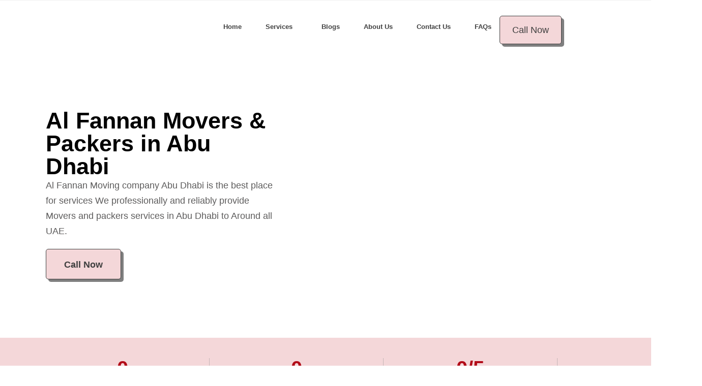

--- FILE ---
content_type: text/html; charset=UTF-8
request_url: https://movingcompanyabudhabi.ae/
body_size: 50638
content:
<!DOCTYPE html>
<html class="html" lang="en-US" prefix="og: https://ogp.me/ns#">
<head><meta charset="UTF-8"><script>if(navigator.userAgent.match(/MSIE|Internet Explorer/i)||navigator.userAgent.match(/Trident\/7\..*?rv:11/i)){var href=document.location.href;if(!href.match(/[?&]nowprocket/)){if(href.indexOf("?")==-1){if(href.indexOf("#")==-1){document.location.href=href+"?nowprocket=1"}else{document.location.href=href.replace("#","?nowprocket=1#")}}else{if(href.indexOf("#")==-1){document.location.href=href+"&nowprocket=1"}else{document.location.href=href.replace("#","&nowprocket=1#")}}}}</script><script>class RocketLazyLoadScripts{constructor(e){this.triggerEvents=e,this.eventOptions={passive:!0},this.userEventListener=this.triggerListener.bind(this),this.delayedScripts={normal:[],async:[],defer:[]},this.allJQueries=[]}_addUserInteractionListener(e){this.triggerEvents.forEach((t=>window.addEventListener(t,e.userEventListener,e.eventOptions)))}_removeUserInteractionListener(e){this.triggerEvents.forEach((t=>window.removeEventListener(t,e.userEventListener,e.eventOptions)))}triggerListener(){this._removeUserInteractionListener(this),"loading"===document.readyState?document.addEventListener("DOMContentLoaded",this._loadEverythingNow.bind(this)):this._loadEverythingNow()}async _loadEverythingNow(){this._delayEventListeners(),this._delayJQueryReady(this),this._handleDocumentWrite(),this._registerAllDelayedScripts(),this._preloadAllScripts(),await this._loadScriptsFromList(this.delayedScripts.normal),await this._loadScriptsFromList(this.delayedScripts.defer),await this._loadScriptsFromList(this.delayedScripts.async),await this._triggerDOMContentLoaded(),await this._triggerWindowLoad(),window.dispatchEvent(new Event("rocket-allScriptsLoaded"))}_registerAllDelayedScripts(){document.querySelectorAll("script[type=rocketlazyloadscript]").forEach((e=>{e.hasAttribute("src")?e.hasAttribute("async")&&!1!==e.async?this.delayedScripts.async.push(e):e.hasAttribute("defer")&&!1!==e.defer||"module"===e.getAttribute("data-rocket-type")?this.delayedScripts.defer.push(e):this.delayedScripts.normal.push(e):this.delayedScripts.normal.push(e)}))}async _transformScript(e){return await this._requestAnimFrame(),new Promise((t=>{const n=document.createElement("script");let r;[...e.attributes].forEach((e=>{let t=e.nodeName;"type"!==t&&("data-rocket-type"===t&&(t="type",r=e.nodeValue),n.setAttribute(t,e.nodeValue))})),e.hasAttribute("src")?(n.addEventListener("load",t),n.addEventListener("error",t)):(n.text=e.text,t()),e.parentNode.replaceChild(n,e)}))}async _loadScriptsFromList(e){const t=e.shift();return t?(await this._transformScript(t),this._loadScriptsFromList(e)):Promise.resolve()}_preloadAllScripts(){var e=document.createDocumentFragment();[...this.delayedScripts.normal,...this.delayedScripts.defer,...this.delayedScripts.async].forEach((t=>{const n=t.getAttribute("src");if(n){const t=document.createElement("link");t.href=n,t.rel="preload",t.as="script",e.appendChild(t)}})),document.head.appendChild(e)}_delayEventListeners(){let e={};function t(t,n){!function(t){function n(n){return e[t].eventsToRewrite.indexOf(n)>=0?"rocket-"+n:n}e[t]||(e[t]={originalFunctions:{add:t.addEventListener,remove:t.removeEventListener},eventsToRewrite:[]},t.addEventListener=function(){arguments[0]=n(arguments[0]),e[t].originalFunctions.add.apply(t,arguments)},t.removeEventListener=function(){arguments[0]=n(arguments[0]),e[t].originalFunctions.remove.apply(t,arguments)})}(t),e[t].eventsToRewrite.push(n)}function n(e,t){let n=e[t];Object.defineProperty(e,t,{get:()=>n||function(){},set(r){e["rocket"+t]=n=r}})}t(document,"DOMContentLoaded"),t(window,"DOMContentLoaded"),t(window,"load"),t(window,"pageshow"),t(document,"readystatechange"),n(document,"onreadystatechange"),n(window,"onload"),n(window,"onpageshow")}_delayJQueryReady(e){let t=window.jQuery;Object.defineProperty(window,"jQuery",{get:()=>t,set(n){if(n&&n.fn&&!e.allJQueries.includes(n)){n.fn.ready=n.fn.init.prototype.ready=function(t){e.domReadyFired?t.bind(document)(n):document.addEventListener("rocket-DOMContentLoaded",(()=>t.bind(document)(n)))};const t=n.fn.on;n.fn.on=n.fn.init.prototype.on=function(){if(this[0]===window){function e(e){return e.split(" ").map((e=>"load"===e||0===e.indexOf("load.")?"rocket-jquery-load":e)).join(" ")}"string"==typeof arguments[0]||arguments[0]instanceof String?arguments[0]=e(arguments[0]):"object"==typeof arguments[0]&&Object.keys(arguments[0]).forEach((t=>{delete Object.assign(arguments[0],{[e(t)]:arguments[0][t]})[t]}))}return t.apply(this,arguments),this},e.allJQueries.push(n)}t=n}})}async _triggerDOMContentLoaded(){this.domReadyFired=!0,await this._requestAnimFrame(),document.dispatchEvent(new Event("rocket-DOMContentLoaded")),await this._requestAnimFrame(),window.dispatchEvent(new Event("rocket-DOMContentLoaded")),await this._requestAnimFrame(),document.dispatchEvent(new Event("rocket-readystatechange")),await this._requestAnimFrame(),document.rocketonreadystatechange&&document.rocketonreadystatechange()}async _triggerWindowLoad(){await this._requestAnimFrame(),window.dispatchEvent(new Event("rocket-load")),await this._requestAnimFrame(),window.rocketonload&&window.rocketonload(),await this._requestAnimFrame(),this.allJQueries.forEach((e=>e(window).trigger("rocket-jquery-load"))),window.dispatchEvent(new Event("rocket-pageshow")),await this._requestAnimFrame(),window.rocketonpageshow&&window.rocketonpageshow()}_handleDocumentWrite(){const e=new Map;document.write=document.writeln=function(t){const n=document.currentScript,r=document.createRange(),i=n.parentElement;let o=e.get(n);void 0===o&&(o=n.nextSibling,e.set(n,o));const a=document.createDocumentFragment();r.setStart(a,0),a.appendChild(r.createContextualFragment(t)),i.insertBefore(a,o)}}async _requestAnimFrame(){return new Promise((e=>requestAnimationFrame(e)))}static run(){const e=new RocketLazyLoadScripts(["keydown","mousemove","touchmove","touchstart","touchend","wheel"]);e._addUserInteractionListener(e)}}RocketLazyLoadScripts.run();</script>
	
	<link rel="profile" href="https://gmpg.org/xfn/11">

		<style>img:is([sizes="auto" i], [sizes^="auto," i]) { contain-intrinsic-size: 3000px 1500px }</style>
	<meta name="viewport" content="width=device-width, initial-scale=1">
<!-- Search Engine Optimization by Rank Math - https://rankmath.com/ -->
<title>Al Fannan Movers &amp; Packers in Abu Dhabi - Al Fannan Moving Company Abu Dhabi</title><link rel="preload" as="style" href="https://fonts.googleapis.com/css?family=Playfair%20Display%3A100%2C200%2C300%2C400%2C500%2C600%2C700%2C800%2C900%2C100i%2C200i%2C300i%2C400i%2C500i%2C600i%2C700i%2C800i%2C900i&#038;subset=latin&#038;display=swap" /><link rel="stylesheet" href="https://fonts.googleapis.com/css?family=Playfair%20Display%3A100%2C200%2C300%2C400%2C500%2C600%2C700%2C800%2C900%2C100i%2C200i%2C300i%2C400i%2C500i%2C600i%2C700i%2C800i%2C900i&#038;subset=latin&#038;display=swap" media="print" onload="this.media='all'" /><noscript><link rel="stylesheet" href="https://fonts.googleapis.com/css?family=Playfair%20Display%3A100%2C200%2C300%2C400%2C500%2C600%2C700%2C800%2C900%2C100i%2C200i%2C300i%2C400i%2C500i%2C600i%2C700i%2C800i%2C900i&#038;subset=latin&#038;display=swap" /></noscript>
<meta name="description" content="Looking for reliable movers &amp; packers in Abu Dhabi? Al Fannan Movers offers trusted relocation services for apartments, villas, and offices at great rates"/>
<meta name="robots" content="index, follow, max-snippet:-1, max-video-preview:-1, max-image-preview:large"/>
<link rel="canonical" href="https://movingcompanyabudhabi.ae/" />
<meta property="og:locale" content="en_US" />
<meta property="og:type" content="website" />
<meta property="og:title" content="Al Fannan Movers &amp; Packers in Abu Dhabi - Al Fannan Moving Company Abu Dhabi" />
<meta property="og:description" content="Looking for reliable movers &amp; packers in Abu Dhabi? Al Fannan Movers offers trusted relocation services for apartments, villas, and offices at great rates" />
<meta property="og:url" content="https://movingcompanyabudhabi.ae/" />
<meta property="og:site_name" content="Al Fannan Moving Company Abu Dhabi" />
<meta property="og:updated_time" content="2025-11-05T16:19:58+04:00" />
<meta property="og:image" content="https://movingcompanyabudhabi.ae/wp-content/uploads/2024/06/WhatsApp-Image-2024-05-01-at-15.17.54_06d396fb.jpg" />
<meta property="og:image:secure_url" content="https://movingcompanyabudhabi.ae/wp-content/uploads/2024/06/WhatsApp-Image-2024-05-01-at-15.17.54_06d396fb.jpg" />
<meta property="og:image:width" content="1280" />
<meta property="og:image:height" content="1280" />
<meta property="og:image:alt" content="Al Fannan Movers &amp; Packers in Abu Dhabi" />
<meta property="og:image:type" content="image/jpeg" />
<meta property="article:published_time" content="2025-08-24T16:02:57+04:00" />
<meta property="article:modified_time" content="2025-11-05T16:19:58+04:00" />
<meta name="twitter:card" content="summary_large_image" />
<meta name="twitter:title" content="Al Fannan Movers &amp; Packers in Abu Dhabi - Al Fannan Moving Company Abu Dhabi" />
<meta name="twitter:description" content="Looking for reliable movers &amp; packers in Abu Dhabi? Al Fannan Movers offers trusted relocation services for apartments, villas, and offices at great rates" />
<meta name="twitter:image" content="https://movingcompanyabudhabi.ae/wp-content/uploads/2024/06/WhatsApp-Image-2024-05-01-at-15.17.54_06d396fb.jpg" />
<meta name="twitter:label1" content="Written by" />
<meta name="twitter:data1" content="Use Furniture" />
<meta name="twitter:label2" content="Time to read" />
<meta name="twitter:data2" content="9 minutes" />
<script type="application/ld+json" class="rank-math-schema">{"@context":"https://schema.org","@graph":[{"@type":"Organization","@id":"https://movingcompanyabudhabi.ae/#organization","name":"Al Fannan Moving Company Abu Dhabi","url":"https://movingcompanyabudhabi.ae","logo":{"@type":"ImageObject","@id":"https://movingcompanyabudhabi.ae/#logo","url":"https://movingcompanyabudhabi.ae/wp-content/uploads/2024/05/cropped-al-fannan-2-1.png","contentUrl":"https://movingcompanyabudhabi.ae/wp-content/uploads/2024/05/cropped-al-fannan-2-1.png","caption":"Al Fannan Moving Company Abu Dhabi","inLanguage":"en-US","width":"512","height":"512"}},{"@type":"WebSite","@id":"https://movingcompanyabudhabi.ae/#website","url":"https://movingcompanyabudhabi.ae","name":"Al Fannan Moving Company Abu Dhabi","alternateName":"Movers and packers","publisher":{"@id":"https://movingcompanyabudhabi.ae/#organization"},"inLanguage":"en-US","potentialAction":{"@type":"SearchAction","target":"https://movingcompanyabudhabi.ae/?s={search_term_string}","query-input":"required name=search_term_string"}},{"@type":"ImageObject","@id":"https://movingcompanyabudhabi.ae/wp-content/uploads/2024/06/WhatsApp-Image-2024-05-01-at-15.17.54_06d396fb.jpg","url":"https://movingcompanyabudhabi.ae/wp-content/uploads/2024/06/WhatsApp-Image-2024-05-01-at-15.17.54_06d396fb.jpg","width":"1280","height":"1280","caption":"Al Fannan Movers &amp; Packers in Abu Dhabi","inLanguage":"en-US"},{"@type":"WebPage","@id":"https://movingcompanyabudhabi.ae/#webpage","url":"https://movingcompanyabudhabi.ae/","name":"Al Fannan Movers &amp; Packers in Abu Dhabi - Al Fannan Moving Company Abu Dhabi","datePublished":"2025-08-24T16:02:57+04:00","dateModified":"2025-11-05T16:19:58+04:00","about":{"@id":"https://movingcompanyabudhabi.ae/#organization"},"isPartOf":{"@id":"https://movingcompanyabudhabi.ae/#website"},"primaryImageOfPage":{"@id":"https://movingcompanyabudhabi.ae/wp-content/uploads/2024/06/WhatsApp-Image-2024-05-01-at-15.17.54_06d396fb.jpg"},"inLanguage":"en-US"},{"@type":"Person","@id":"https://movingcompanyabudhabi.ae/#author","name":"Use Furniture","image":{"@type":"ImageObject","@id":"https://secure.gravatar.com/avatar/97f9d32b11076bb4b4a900bc9a1487b47fee89055ce9030851c0ee12f100855a?s=96&amp;d=mm&amp;r=g","url":"https://secure.gravatar.com/avatar/97f9d32b11076bb4b4a900bc9a1487b47fee89055ce9030851c0ee12f100855a?s=96&amp;d=mm&amp;r=g","caption":"Use Furniture","inLanguage":"en-US"},"sameAs":["https://movingcompanyabudhabi.ae"],"worksFor":{"@id":"https://movingcompanyabudhabi.ae/#organization"}},{"@type":"Article","headline":"Al Fannan Movers &amp; Packers in Abu Dhabi - Al Fannan Moving Company Abu Dhabi","keywords":"Movers &amp; Packers in Abu Dhabi","datePublished":"2025-08-24T16:02:57+04:00","dateModified":"2025-11-05T16:19:58+04:00","author":{"@id":"https://movingcompanyabudhabi.ae/#author","name":"Use Furniture"},"publisher":{"@id":"https://movingcompanyabudhabi.ae/#organization"},"description":"Looking for reliable movers &amp; packers in Abu Dhabi? Al Fannan Movers offers trusted relocation services for apartments, villas, and offices at great rates","name":"Al Fannan Movers &amp; Packers in Abu Dhabi - Al Fannan Moving Company Abu Dhabi","@id":"https://movingcompanyabudhabi.ae/#richSnippet","isPartOf":{"@id":"https://movingcompanyabudhabi.ae/#webpage"},"image":{"@id":"https://movingcompanyabudhabi.ae/wp-content/uploads/2024/06/WhatsApp-Image-2024-05-01-at-15.17.54_06d396fb.jpg"},"inLanguage":"en-US","mainEntityOfPage":{"@id":"https://movingcompanyabudhabi.ae/#webpage"}}]}</script>
<!-- /Rank Math WordPress SEO plugin -->

<link rel='dns-prefetch' href='//www.googletagmanager.com' />
<link rel='dns-prefetch' href='//fonts.googleapis.com' />
<link href='https://fonts.gstatic.com' crossorigin rel='preconnect' />
<link rel="alternate" type="application/rss+xml" title="Al Fannan Moving Company Abu Dhabi &raquo; Feed" href="https://movingcompanyabudhabi.ae/feed/" />
<link rel="alternate" type="application/rss+xml" title="Al Fannan Moving Company Abu Dhabi &raquo; Comments Feed" href="https://movingcompanyabudhabi.ae/comments/feed/" />
<link rel='stylesheet' id='chaty-front-css-css' href='https://movingcompanyabudhabi.ae/wp-content/plugins/chaty-pro/css/chaty-front.min.css?ver=1713958660' media='all' />
<style id='chaty-front-css-inline-css'>
.chaty-widget-css #wechat-qr-code{left: 100px; right:auto;}.chaty-widget-css .chaty-widget, .chaty-widget-css .chaty-widget .get, .chaty-widget-css .chaty-widget .get a { width: 58px; }.chaty-widget-css .facustom-icon { width: 50px; line-height: 50px; height: 50px; font-size: 25px; }.chaty-widget-css img { width: 50px; line-height: 50px; height: 50px; object-fit: cover; }.chaty-widget-css .i-trigger .chaty-widget-i-title {color:rgb(255, 255, 255) !important; background:#c60000 !important;}.chaty-widget-css .i-trigger .chaty-widget-i-title p {color:rgb(255, 255, 255) !important; }.chaty-widget-css .i-trigger .chaty-widget-i:not(.no-tooltip):before { border-color: transparent transparent transparent #c60000 !important;}.chaty-widget-css.chaty-widget.chaty-widget-is-right .i-trigger .chaty-widget-i:not(.no-tooltip):before { border-color: transparent #c60000 transparent transparent !important;}.chaty-widget-css .facustom-icon.chaty-btn-phone {background-color: #fd9f00}.chaty-widget-css .chaty-phone .color-element {fill: #fd9f00}.chaty-widget-css .chaty-phone a {background: #fd9f00}.chaty-widget-css_1 #wechat-qr-code{right: 100px; left:auto;}.chaty-widget-css_1 .chaty-widget, .chaty-widget-css_1 .chaty-widget .get, .chaty-widget-css_1 .chaty-widget .get a { width: 58px; }.chaty-widget-css_1 .facustom-icon { width: 50px; line-height: 50px; height: 50px; font-size: 25px; }.chaty-widget-css_1 img { width: 50px; line-height: 50px; height: 50px; object-fit: cover; }.chaty-widget-css_1 .i-trigger .chaty-widget-i-title {color:#fff !important; background:#c60000 !important;}.chaty-widget-css_1 .i-trigger .chaty-widget-i-title p {color:#fff !important; }.chaty-widget-css_1 .i-trigger .chaty-widget-i:not(.no-tooltip):before { border-color: transparent transparent transparent #c60000 !important;}.chaty-widget-css_1.chaty-widget.chaty-widget-is-right .i-trigger .chaty-widget-i:not(.no-tooltip):before { border-color: transparent #c60000 transparent transparent !important;}.chaty-widget-css_1 .facustom-icon.chaty-btn-whatsapp {background-color: rgb(253, 159, 0)}.chaty-widget-css_1 .chaty-whatsapp .color-element {fill: rgb(253, 159, 0)}.chaty-widget-css_1 .chaty-whatsapp a {background: rgb(253, 159, 0)}
</style>
<link data-minify="1" rel='stylesheet' id='font-awesome-5-all-css' href='https://movingcompanyabudhabi.ae/wp-content/cache/min/1/wp-content/plugins/elementor/assets/lib/font-awesome/css/all.min.css?ver=1767892992' media='all' />
<link rel='stylesheet' id='font-awesome-4-shim-css' href='https://movingcompanyabudhabi.ae/wp-content/plugins/elementor/assets/lib/font-awesome/css/v4-shims.min.css?ver=3.34.2' media='all' />
<link data-minify="1" rel='stylesheet' id='hfe-widgets-style-css' href='https://movingcompanyabudhabi.ae/wp-content/cache/min/1/wp-content/plugins/header-footer-elementor/inc/widgets-css/frontend.css?ver=1767892990' media='all' />
<link data-minify="1" rel='stylesheet' id='jkit-elements-main-css' href='https://movingcompanyabudhabi.ae/wp-content/cache/min/1/wp-content/plugins/jeg-elementor-kit/assets/css/elements/main.css?ver=1767892990' media='all' />
<style id='classic-theme-styles-inline-css'>
/*! This file is auto-generated */
.wp-block-button__link{color:#fff;background-color:#32373c;border-radius:9999px;box-shadow:none;text-decoration:none;padding:calc(.667em + 2px) calc(1.333em + 2px);font-size:1.125em}.wp-block-file__button{background:#32373c;color:#fff;text-decoration:none}
</style>
<style id='global-styles-inline-css'>
:root{--wp--preset--aspect-ratio--square: 1;--wp--preset--aspect-ratio--4-3: 4/3;--wp--preset--aspect-ratio--3-4: 3/4;--wp--preset--aspect-ratio--3-2: 3/2;--wp--preset--aspect-ratio--2-3: 2/3;--wp--preset--aspect-ratio--16-9: 16/9;--wp--preset--aspect-ratio--9-16: 9/16;--wp--preset--color--black: #000000;--wp--preset--color--cyan-bluish-gray: #abb8c3;--wp--preset--color--white: #ffffff;--wp--preset--color--pale-pink: #f78da7;--wp--preset--color--vivid-red: #cf2e2e;--wp--preset--color--luminous-vivid-orange: #ff6900;--wp--preset--color--luminous-vivid-amber: #fcb900;--wp--preset--color--light-green-cyan: #7bdcb5;--wp--preset--color--vivid-green-cyan: #00d084;--wp--preset--color--pale-cyan-blue: #8ed1fc;--wp--preset--color--vivid-cyan-blue: #0693e3;--wp--preset--color--vivid-purple: #9b51e0;--wp--preset--gradient--vivid-cyan-blue-to-vivid-purple: linear-gradient(135deg,rgba(6,147,227,1) 0%,rgb(155,81,224) 100%);--wp--preset--gradient--light-green-cyan-to-vivid-green-cyan: linear-gradient(135deg,rgb(122,220,180) 0%,rgb(0,208,130) 100%);--wp--preset--gradient--luminous-vivid-amber-to-luminous-vivid-orange: linear-gradient(135deg,rgba(252,185,0,1) 0%,rgba(255,105,0,1) 100%);--wp--preset--gradient--luminous-vivid-orange-to-vivid-red: linear-gradient(135deg,rgba(255,105,0,1) 0%,rgb(207,46,46) 100%);--wp--preset--gradient--very-light-gray-to-cyan-bluish-gray: linear-gradient(135deg,rgb(238,238,238) 0%,rgb(169,184,195) 100%);--wp--preset--gradient--cool-to-warm-spectrum: linear-gradient(135deg,rgb(74,234,220) 0%,rgb(151,120,209) 20%,rgb(207,42,186) 40%,rgb(238,44,130) 60%,rgb(251,105,98) 80%,rgb(254,248,76) 100%);--wp--preset--gradient--blush-light-purple: linear-gradient(135deg,rgb(255,206,236) 0%,rgb(152,150,240) 100%);--wp--preset--gradient--blush-bordeaux: linear-gradient(135deg,rgb(254,205,165) 0%,rgb(254,45,45) 50%,rgb(107,0,62) 100%);--wp--preset--gradient--luminous-dusk: linear-gradient(135deg,rgb(255,203,112) 0%,rgb(199,81,192) 50%,rgb(65,88,208) 100%);--wp--preset--gradient--pale-ocean: linear-gradient(135deg,rgb(255,245,203) 0%,rgb(182,227,212) 50%,rgb(51,167,181) 100%);--wp--preset--gradient--electric-grass: linear-gradient(135deg,rgb(202,248,128) 0%,rgb(113,206,126) 100%);--wp--preset--gradient--midnight: linear-gradient(135deg,rgb(2,3,129) 0%,rgb(40,116,252) 100%);--wp--preset--font-size--small: 13px;--wp--preset--font-size--medium: 20px;--wp--preset--font-size--large: 36px;--wp--preset--font-size--x-large: 42px;--wp--preset--spacing--20: 0.44rem;--wp--preset--spacing--30: 0.67rem;--wp--preset--spacing--40: 1rem;--wp--preset--spacing--50: 1.5rem;--wp--preset--spacing--60: 2.25rem;--wp--preset--spacing--70: 3.38rem;--wp--preset--spacing--80: 5.06rem;--wp--preset--shadow--natural: 6px 6px 9px rgba(0, 0, 0, 0.2);--wp--preset--shadow--deep: 12px 12px 50px rgba(0, 0, 0, 0.4);--wp--preset--shadow--sharp: 6px 6px 0px rgba(0, 0, 0, 0.2);--wp--preset--shadow--outlined: 6px 6px 0px -3px rgba(255, 255, 255, 1), 6px 6px rgba(0, 0, 0, 1);--wp--preset--shadow--crisp: 6px 6px 0px rgba(0, 0, 0, 1);}:where(.is-layout-flex){gap: 0.5em;}:where(.is-layout-grid){gap: 0.5em;}body .is-layout-flex{display: flex;}.is-layout-flex{flex-wrap: wrap;align-items: center;}.is-layout-flex > :is(*, div){margin: 0;}body .is-layout-grid{display: grid;}.is-layout-grid > :is(*, div){margin: 0;}:where(.wp-block-columns.is-layout-flex){gap: 2em;}:where(.wp-block-columns.is-layout-grid){gap: 2em;}:where(.wp-block-post-template.is-layout-flex){gap: 1.25em;}:where(.wp-block-post-template.is-layout-grid){gap: 1.25em;}.has-black-color{color: var(--wp--preset--color--black) !important;}.has-cyan-bluish-gray-color{color: var(--wp--preset--color--cyan-bluish-gray) !important;}.has-white-color{color: var(--wp--preset--color--white) !important;}.has-pale-pink-color{color: var(--wp--preset--color--pale-pink) !important;}.has-vivid-red-color{color: var(--wp--preset--color--vivid-red) !important;}.has-luminous-vivid-orange-color{color: var(--wp--preset--color--luminous-vivid-orange) !important;}.has-luminous-vivid-amber-color{color: var(--wp--preset--color--luminous-vivid-amber) !important;}.has-light-green-cyan-color{color: var(--wp--preset--color--light-green-cyan) !important;}.has-vivid-green-cyan-color{color: var(--wp--preset--color--vivid-green-cyan) !important;}.has-pale-cyan-blue-color{color: var(--wp--preset--color--pale-cyan-blue) !important;}.has-vivid-cyan-blue-color{color: var(--wp--preset--color--vivid-cyan-blue) !important;}.has-vivid-purple-color{color: var(--wp--preset--color--vivid-purple) !important;}.has-black-background-color{background-color: var(--wp--preset--color--black) !important;}.has-cyan-bluish-gray-background-color{background-color: var(--wp--preset--color--cyan-bluish-gray) !important;}.has-white-background-color{background-color: var(--wp--preset--color--white) !important;}.has-pale-pink-background-color{background-color: var(--wp--preset--color--pale-pink) !important;}.has-vivid-red-background-color{background-color: var(--wp--preset--color--vivid-red) !important;}.has-luminous-vivid-orange-background-color{background-color: var(--wp--preset--color--luminous-vivid-orange) !important;}.has-luminous-vivid-amber-background-color{background-color: var(--wp--preset--color--luminous-vivid-amber) !important;}.has-light-green-cyan-background-color{background-color: var(--wp--preset--color--light-green-cyan) !important;}.has-vivid-green-cyan-background-color{background-color: var(--wp--preset--color--vivid-green-cyan) !important;}.has-pale-cyan-blue-background-color{background-color: var(--wp--preset--color--pale-cyan-blue) !important;}.has-vivid-cyan-blue-background-color{background-color: var(--wp--preset--color--vivid-cyan-blue) !important;}.has-vivid-purple-background-color{background-color: var(--wp--preset--color--vivid-purple) !important;}.has-black-border-color{border-color: var(--wp--preset--color--black) !important;}.has-cyan-bluish-gray-border-color{border-color: var(--wp--preset--color--cyan-bluish-gray) !important;}.has-white-border-color{border-color: var(--wp--preset--color--white) !important;}.has-pale-pink-border-color{border-color: var(--wp--preset--color--pale-pink) !important;}.has-vivid-red-border-color{border-color: var(--wp--preset--color--vivid-red) !important;}.has-luminous-vivid-orange-border-color{border-color: var(--wp--preset--color--luminous-vivid-orange) !important;}.has-luminous-vivid-amber-border-color{border-color: var(--wp--preset--color--luminous-vivid-amber) !important;}.has-light-green-cyan-border-color{border-color: var(--wp--preset--color--light-green-cyan) !important;}.has-vivid-green-cyan-border-color{border-color: var(--wp--preset--color--vivid-green-cyan) !important;}.has-pale-cyan-blue-border-color{border-color: var(--wp--preset--color--pale-cyan-blue) !important;}.has-vivid-cyan-blue-border-color{border-color: var(--wp--preset--color--vivid-cyan-blue) !important;}.has-vivid-purple-border-color{border-color: var(--wp--preset--color--vivid-purple) !important;}.has-vivid-cyan-blue-to-vivid-purple-gradient-background{background: var(--wp--preset--gradient--vivid-cyan-blue-to-vivid-purple) !important;}.has-light-green-cyan-to-vivid-green-cyan-gradient-background{background: var(--wp--preset--gradient--light-green-cyan-to-vivid-green-cyan) !important;}.has-luminous-vivid-amber-to-luminous-vivid-orange-gradient-background{background: var(--wp--preset--gradient--luminous-vivid-amber-to-luminous-vivid-orange) !important;}.has-luminous-vivid-orange-to-vivid-red-gradient-background{background: var(--wp--preset--gradient--luminous-vivid-orange-to-vivid-red) !important;}.has-very-light-gray-to-cyan-bluish-gray-gradient-background{background: var(--wp--preset--gradient--very-light-gray-to-cyan-bluish-gray) !important;}.has-cool-to-warm-spectrum-gradient-background{background: var(--wp--preset--gradient--cool-to-warm-spectrum) !important;}.has-blush-light-purple-gradient-background{background: var(--wp--preset--gradient--blush-light-purple) !important;}.has-blush-bordeaux-gradient-background{background: var(--wp--preset--gradient--blush-bordeaux) !important;}.has-luminous-dusk-gradient-background{background: var(--wp--preset--gradient--luminous-dusk) !important;}.has-pale-ocean-gradient-background{background: var(--wp--preset--gradient--pale-ocean) !important;}.has-electric-grass-gradient-background{background: var(--wp--preset--gradient--electric-grass) !important;}.has-midnight-gradient-background{background: var(--wp--preset--gradient--midnight) !important;}.has-small-font-size{font-size: var(--wp--preset--font-size--small) !important;}.has-medium-font-size{font-size: var(--wp--preset--font-size--medium) !important;}.has-large-font-size{font-size: var(--wp--preset--font-size--large) !important;}.has-x-large-font-size{font-size: var(--wp--preset--font-size--x-large) !important;}
:where(.wp-block-post-template.is-layout-flex){gap: 1.25em;}:where(.wp-block-post-template.is-layout-grid){gap: 1.25em;}
:where(.wp-block-columns.is-layout-flex){gap: 2em;}:where(.wp-block-columns.is-layout-grid){gap: 2em;}
:root :where(.wp-block-pullquote){font-size: 1.5em;line-height: 1.6;}
</style>
<link rel='stylesheet' id='eae-css-css' href='https://movingcompanyabudhabi.ae/wp-content/plugins/addon-elements-for-elementor-page-builder/assets/css/eae.min.css?ver=1.14.4' media='all' />
<link data-minify="1" rel='stylesheet' id='eae-peel-css-css' href='https://movingcompanyabudhabi.ae/wp-content/cache/min/1/wp-content/plugins/addon-elements-for-elementor-page-builder/assets/lib/peel/peel.css?ver=1767892991' media='all' />
<link rel='stylesheet' id='vegas-css-css' href='https://movingcompanyabudhabi.ae/wp-content/plugins/addon-elements-for-elementor-page-builder/assets/lib/vegas/vegas.min.css?ver=2.4.0' media='all' />
<link data-minify="1" rel='stylesheet' id='hfe-style-css' href='https://movingcompanyabudhabi.ae/wp-content/cache/min/1/wp-content/plugins/header-footer-elementor/assets/css/header-footer-elementor.css?ver=1767892992' media='all' />
<link rel='stylesheet' id='elementor-frontend-css' href='https://movingcompanyabudhabi.ae/wp-content/plugins/elementor/assets/css/frontend.min.css?ver=3.34.2' media='all' />
<link data-minify="1" rel='stylesheet' id='elementor-post-5583-css' href='https://movingcompanyabudhabi.ae/wp-content/cache/min/1/wp-content/uploads/elementor/css/post-5583.css?ver=1767892993' media='all' />
<link rel='stylesheet' id='e-animation-fadeIn-css' href='https://movingcompanyabudhabi.ae/wp-content/plugins/elementor/assets/lib/animations/styles/fadeIn.min.css?ver=3.34.2' media='all' />
<link rel='stylesheet' id='widget-heading-css' href='https://movingcompanyabudhabi.ae/wp-content/plugins/elementor/assets/css/widget-heading.min.css?ver=3.34.2' media='all' />
<link rel='stylesheet' id='widget-image-css' href='https://movingcompanyabudhabi.ae/wp-content/plugins/elementor/assets/css/widget-image.min.css?ver=3.34.2' media='all' />
<link rel='stylesheet' id='e-animation-fadeInUp-css' href='https://movingcompanyabudhabi.ae/wp-content/plugins/elementor/assets/lib/animations/styles/fadeInUp.min.css?ver=3.34.2' media='all' />
<link rel='stylesheet' id='widget-counter-css' href='https://movingcompanyabudhabi.ae/wp-content/plugins/elementor/assets/css/widget-counter.min.css?ver=3.34.2' media='all' />
<link rel='stylesheet' id='e-animation-fadeInRight-css' href='https://movingcompanyabudhabi.ae/wp-content/plugins/elementor/assets/lib/animations/styles/fadeInRight.min.css?ver=3.34.2' media='all' />
<link rel='stylesheet' id='e-animation-grow-css' href='https://movingcompanyabudhabi.ae/wp-content/plugins/elementor/assets/lib/animations/styles/e-animation-grow.min.css?ver=3.34.2' media='all' />
<link rel='stylesheet' id='e-animation-zoomIn-css' href='https://movingcompanyabudhabi.ae/wp-content/plugins/elementor/assets/lib/animations/styles/zoomIn.min.css?ver=3.34.2' media='all' />
<link rel='stylesheet' id='widget-icon-box-css' href='https://movingcompanyabudhabi.ae/wp-content/plugins/elementor/assets/css/widget-icon-box.min.css?ver=3.34.2' media='all' />
<link rel='stylesheet' id='widget-form-css' href='https://movingcompanyabudhabi.ae/wp-content/plugins/elementor-pro/assets/css/widget-form.min.css?ver=3.31.0' media='all' />
<link rel='stylesheet' id='widget-icon-list-css' href='https://movingcompanyabudhabi.ae/wp-content/plugins/elementor/assets/css/widget-icon-list.min.css?ver=3.34.2' media='all' />
<link rel='stylesheet' id='e-shapes-css' href='https://movingcompanyabudhabi.ae/wp-content/plugins/elementor/assets/css/conditionals/shapes.min.css?ver=3.34.2' media='all' />
<link data-minify="1" rel='stylesheet' id='swiper-css' href='https://movingcompanyabudhabi.ae/wp-content/cache/min/1/wp-content/plugins/elementor/assets/lib/swiper/v8/css/swiper.min.css?ver=1767892993' media='all' />
<link rel='stylesheet' id='e-swiper-css' href='https://movingcompanyabudhabi.ae/wp-content/plugins/elementor/assets/css/conditionals/e-swiper.min.css?ver=3.34.2' media='all' />
<link rel='stylesheet' id='widget-image-carousel-css' href='https://movingcompanyabudhabi.ae/wp-content/plugins/elementor/assets/css/widget-image-carousel.min.css?ver=3.34.2' media='all' />
<link data-minify="1" rel='stylesheet' id='tiny-slider-css' href='https://movingcompanyabudhabi.ae/wp-content/cache/min/1/wp-content/plugins/jeg-elementor-kit/assets/js/tiny-slider/tiny-slider.css?ver=1767892993' media='all' />
<link rel='stylesheet' id='e-animation-float-css' href='https://movingcompanyabudhabi.ae/wp-content/plugins/elementor/assets/lib/animations/styles/e-animation-float.min.css?ver=3.34.2' media='all' />
<link rel='stylesheet' id='widget-google_maps-css' href='https://movingcompanyabudhabi.ae/wp-content/plugins/elementor/assets/css/widget-google_maps.min.css?ver=3.34.2' media='all' />
<link data-minify="1" rel='stylesheet' id='elementor-post-5951-css' href='https://movingcompanyabudhabi.ae/wp-content/cache/min/1/wp-content/uploads/elementor/css/post-5951.css?ver=1767892993' media='all' />
<link data-minify="1" rel='stylesheet' id='htbbootstrap-css' href='https://movingcompanyabudhabi.ae/wp-content/cache/min/1/wp-content/plugins/ht-mega-for-elementor/assets/css/htbbootstrap.css?ver=1767892993' media='all' />
<link data-minify="1" rel='stylesheet' id='font-awesome-css' href='https://movingcompanyabudhabi.ae/wp-content/cache/min/1/wp-content/themes/oceanwp/assets/fonts/fontawesome/css/all.min.css?ver=1767892993' media='all' />
<link data-minify="1" rel='stylesheet' id='htmega-animation-css' href='https://movingcompanyabudhabi.ae/wp-content/cache/min/1/wp-content/plugins/ht-mega-for-elementor/assets/css/animation.css?ver=1767892993' media='all' />
<link data-minify="1" rel='stylesheet' id='htmega-keyframes-css' href='https://movingcompanyabudhabi.ae/wp-content/cache/min/1/wp-content/plugins/ht-mega-for-elementor/assets/css/htmega-keyframes.css?ver=1767892993' media='all' />
<link rel='stylesheet' id='htmega-global-style-min-css' href='https://movingcompanyabudhabi.ae/wp-content/plugins/ht-mega-for-elementor/assets/css/htmega-global-style.min.css?ver=3.0.1' media='all' />
<link data-minify="1" rel='stylesheet' id='cute-alert-css' href='https://movingcompanyabudhabi.ae/wp-content/cache/min/1/wp-content/plugins/metform/public/assets/lib/cute-alert/style.css?ver=1767892994' media='all' />
<link data-minify="1" rel='stylesheet' id='text-editor-style-css' href='https://movingcompanyabudhabi.ae/wp-content/cache/min/1/wp-content/plugins/metform/public/assets/css/text-editor.css?ver=1767892994' media='all' />
<link data-minify="1" rel='stylesheet' id='simple-line-icons-css' href='https://movingcompanyabudhabi.ae/wp-content/cache/min/1/wp-content/themes/oceanwp/assets/css/third/simple-line-icons.min.css?ver=1767892994' media='all' />
<link rel='stylesheet' id='oceanwp-style-css' href='https://movingcompanyabudhabi.ae/wp-content/themes/oceanwp/assets/css/style.min.css?ver=4.1.4' media='all' />

<link rel='stylesheet' id='widget-divider-css' href='https://movingcompanyabudhabi.ae/wp-content/plugins/elementor/assets/css/widget-divider.min.css?ver=3.34.2' media='all' />
<link data-minify="1" rel='stylesheet' id='elementor-post-6006-css' href='https://movingcompanyabudhabi.ae/wp-content/cache/min/1/wp-content/uploads/elementor/css/post-6006.css?ver=1767892994' media='all' />
<link data-minify="1" rel='stylesheet' id='elementor-post-5998-css' href='https://movingcompanyabudhabi.ae/wp-content/cache/min/1/wp-content/uploads/elementor/css/post-5998.css?ver=1767892994' media='all' />
<link data-minify="1" rel='stylesheet' id='hfe-elementor-icons-css' href='https://movingcompanyabudhabi.ae/wp-content/cache/min/1/wp-content/plugins/elementor/assets/lib/eicons/css/elementor-icons.min.css?ver=1767892994' media='all' />
<link rel='stylesheet' id='hfe-icons-list-css' href='https://movingcompanyabudhabi.ae/wp-content/plugins/elementor/assets/css/widget-icon-list.min.css?ver=3.24.3' media='all' />
<link rel='stylesheet' id='hfe-social-icons-css' href='https://movingcompanyabudhabi.ae/wp-content/plugins/elementor/assets/css/widget-social-icons.min.css?ver=3.24.0' media='all' />
<link data-minify="1" rel='stylesheet' id='hfe-social-share-icons-brands-css' href='https://movingcompanyabudhabi.ae/wp-content/cache/min/1/wp-content/plugins/elementor/assets/lib/font-awesome/css/brands.css?ver=1767892995' media='all' />
<link data-minify="1" rel='stylesheet' id='hfe-social-share-icons-fontawesome-css' href='https://movingcompanyabudhabi.ae/wp-content/cache/min/1/wp-content/plugins/elementor/assets/lib/font-awesome/css/fontawesome.css?ver=1767892995' media='all' />
<link data-minify="1" rel='stylesheet' id='hfe-nav-menu-icons-css' href='https://movingcompanyabudhabi.ae/wp-content/cache/min/1/wp-content/plugins/elementor/assets/lib/font-awesome/css/solid.css?ver=1767892995' media='all' />
<link rel='stylesheet' id='hfe-widget-blockquote-css' href='https://movingcompanyabudhabi.ae/wp-content/plugins/elementor-pro/assets/css/widget-blockquote.min.css?ver=3.25.0' media='all' />
<link rel='stylesheet' id='hfe-mega-menu-css' href='https://movingcompanyabudhabi.ae/wp-content/plugins/elementor-pro/assets/css/widget-mega-menu.min.css?ver=3.26.2' media='all' />
<link rel='stylesheet' id='hfe-nav-menu-widget-css' href='https://movingcompanyabudhabi.ae/wp-content/plugins/elementor-pro/assets/css/widget-nav-menu.min.css?ver=3.26.0' media='all' />
<link data-minify="1" rel='stylesheet' id='ekit-widget-styles-css' href='https://movingcompanyabudhabi.ae/wp-content/cache/min/1/wp-content/plugins/elementskit-lite/widgets/init/assets/css/widget-styles.css?ver=1767892996' media='all' />
<link data-minify="1" rel='stylesheet' id='ekit-responsive-css' href='https://movingcompanyabudhabi.ae/wp-content/cache/min/1/wp-content/plugins/elementskit-lite/widgets/init/assets/css/responsive.css?ver=1767892996' media='all' />
<link data-minify="1" rel='stylesheet' id='oe-widgets-style-css' href='https://movingcompanyabudhabi.ae/wp-content/cache/min/1/wp-content/plugins/ocean-extra/assets/css/widgets.css?ver=1767892996' media='all' />
<style id='rocket-lazyload-inline-css'>
.rll-youtube-player{position:relative;padding-bottom:56.23%;height:0;overflow:hidden;max-width:100%;}.rll-youtube-player:focus-within{outline: 2px solid currentColor;outline-offset: 5px;}.rll-youtube-player iframe{position:absolute;top:0;left:0;width:100%;height:100%;z-index:100;background:0 0}.rll-youtube-player img{bottom:0;display:block;left:0;margin:auto;max-width:100%;width:100%;position:absolute;right:0;top:0;border:none;height:auto;-webkit-transition:.4s all;-moz-transition:.4s all;transition:.4s all}.rll-youtube-player img:hover{-webkit-filter:brightness(75%)}.rll-youtube-player .play{height:100%;width:100%;left:0;top:0;position:absolute;background:url(https://movingcompanyabudhabi.ae/wp-content/plugins/wp-rocket/assets/img/youtube.png) no-repeat center;background-color: transparent !important;cursor:pointer;border:none;}.wp-embed-responsive .wp-has-aspect-ratio .rll-youtube-player{position:absolute;padding-bottom:0;width:100%;height:100%;top:0;bottom:0;left:0;right:0}
</style>
<link data-minify="1" rel='stylesheet' id='elementor-gf-local-urbanist-css' href='https://movingcompanyabudhabi.ae/wp-content/cache/min/1/wp-content/uploads/elementor/google-fonts/css/urbanist.css?ver=1767892997' media='all' />
<link data-minify="1" rel='stylesheet' id='elementor-gf-local-livvic-css' href='https://movingcompanyabudhabi.ae/wp-content/cache/min/1/wp-content/uploads/elementor/google-fonts/css/livvic.css?ver=1767892997' media='all' />
<link data-minify="1" rel='stylesheet' id='elementor-gf-local-outfit-css' href='https://movingcompanyabudhabi.ae/wp-content/cache/min/1/wp-content/uploads/elementor/google-fonts/css/outfit.css?ver=1767892997' media='all' />
<link data-minify="1" rel='stylesheet' id='elementor-icons-ekiticons-css' href='https://movingcompanyabudhabi.ae/wp-content/cache/min/1/wp-content/plugins/elementskit-lite/modules/elementskit-icon-pack/assets/css/ekiticons.css?ver=1767892997' media='all' />
<link data-minify="1" rel='stylesheet' id='elementor-icons-jkiticon-css' href='https://movingcompanyabudhabi.ae/wp-content/cache/min/1/wp-content/plugins/jeg-elementor-kit/assets/fonts/jkiticon/jkiticon.css?ver=1767892997' media='all' />
<script src="https://movingcompanyabudhabi.ae/wp-includes/js/jquery/jquery.min.js?ver=3.7.1" id="jquery-core-js" defer></script>
<script src="https://movingcompanyabudhabi.ae/wp-includes/js/jquery/jquery-migrate.min.js?ver=3.4.1" id="jquery-migrate-js" defer></script>
<script id="jquery-js-after">window.addEventListener('DOMContentLoaded', function() {
!function($){"use strict";$(document).ready(function(){$(this).scrollTop()>100&&$(".hfe-scroll-to-top-wrap").removeClass("hfe-scroll-to-top-hide"),$(window).scroll(function(){$(this).scrollTop()<100?$(".hfe-scroll-to-top-wrap").fadeOut(300):$(".hfe-scroll-to-top-wrap").fadeIn(300)}),$(".hfe-scroll-to-top-wrap").on("click",function(){$("html, body").animate({scrollTop:0},300);return!1})})}(jQuery);
!function($){'use strict';$(document).ready(function(){var bar=$('.hfe-reading-progress-bar');if(!bar.length)return;$(window).on('scroll',function(){var s=$(window).scrollTop(),d=$(document).height()-$(window).height(),p=d? s/d*100:0;bar.css('width',p+'%')});});}(jQuery);
});</script>
<script id="chaty-pro-front-end-js-extra">
var chaty_settings = {"chaty_widgets":[{"has_date_setting":0,"date_utc_diff":0,"chaty_start_time":"","chaty_end_time":"","isPRO":1,"cht_cta_text_color":"rgb(255, 255, 255)","cht_cta_bg_color":"#c60000","click_setting":"click","pending_messages":"off","number_of_messages":"","number_bg_color":"#dd0000","number_color":"#ffffff","position":"left","pos_side":"left","bot":"40","side":"25","device":"desktop_active mobile_active","color":"#a886cd","rgb_color":"168,134,205","widget_size":"50","widget_type":"chat-bubble","custom_css":"","widget_img":"","cta":"","active":"true","close_text":"Hide","analytics":"off","save_user_clicks":0,"close_img":"","is_mobile":0,"ajax_url":"https:\/\/movingcompanyabudhabi.ae\/wp-admin\/admin-ajax.php","animation_class":"pulse-icon","time_trigger":"yes","trigger_time":"0","exit_intent":"no","on_page_scroll":"yes","page_scroll":"0","gmt":"","display_conditions":0,"display_rules":[],"display_state":"open","has_close_button":"no","countries":[],"widget_index":"","widget_nonce":"b6a660c4db","mode":"horizontal","social":[{"val":"+971 545181685","default_icon":"<svg aria-hidden=\"true\" class=\"ico_d \" width=\"39\" height=\"39\" viewBox=\"0 0 39 39\" fill=\"none\" xmlns=\"http:\/\/www.w3.org\/2000\/svg\" style=\"transform: rotate(0deg);\"><circle class=\"color-element\" cx=\"19.4395\" cy=\"19.4395\" r=\"19.4395\" fill=\"#03E78B\"\/><path d=\"M19.3929 14.9176C17.752 14.7684 16.2602 14.3209 14.7684 13.7242C14.0226 13.4259 13.1275 13.7242 12.8292 14.4701L11.7849 16.2602C8.65222 14.6193 6.11623 11.9341 4.47529 8.95057L6.41458 7.90634C7.16046 7.60799 7.45881 6.71293 7.16046 5.96705C6.56375 4.47529 6.11623 2.83435 5.96705 1.34259C5.96705 0.596704 5.22117 0 4.47529 0H0.745882C0.298353 0 5.69062e-07 0.298352 5.69062e-07 0.745881C5.69062e-07 3.72941 0.596704 6.71293 1.93929 9.3981C3.87858 13.575 7.30964 16.8569 11.3374 18.7962C14.0226 20.1388 17.0061 20.7355 19.9896 20.7355C20.4371 20.7355 20.7355 20.4371 20.7355 19.9896V16.4094C20.7355 15.5143 20.1388 14.9176 19.3929 14.9176Z\" transform=\"translate(9.07179 9.07178)\" fill=\"white\"\/><\/svg>","bg_color":"#fd9f00","rbg_color":"253,159,0","title":"Phone","img_url":"","social_channel":"phone","channel_type":"phone","href_url":"tel:+971 545181685","desktop_target":"","mobile_target":"","qr_code_image":"","channel":"Phone","channel_nonce":"d53de61b35","is_mobile":1,"is_desktop":1,"mobile_url":"tel:+971 545181685","on_click":"","has_font":0,"has_custom_popup":0,"popup_html":"","is_default_open":0,"channel_id":"cht-channel-0","pre_set_message":""}],"font_family":""},{"has_date_setting":0,"date_utc_diff":0,"chaty_start_time":"","chaty_end_time":"","isPRO":1,"cht_cta_text_color":"#fff","cht_cta_bg_color":"#c60000","click_setting":"all_time","pending_messages":"off","number_of_messages":"","number_bg_color":"#dd0000","number_color":"#ffffff","position":"right","pos_side":"right","bot":"40","side":"25","device":"desktop_active mobile_active","color":"#a886cd","rgb_color":"168,134,205","widget_size":"50","widget_type":"chat-bubble","custom_css":"","widget_img":"","cta":"","active":"true","close_text":"Hide","analytics":"off","save_user_clicks":0,"close_img":"","is_mobile":0,"ajax_url":"https:\/\/movingcompanyabudhabi.ae\/wp-admin\/admin-ajax.php","animation_class":"pulse-icon","time_trigger":"yes","trigger_time":"0","exit_intent":"no","on_page_scroll":"yes","page_scroll":"0","gmt":"","display_conditions":0,"display_rules":[],"display_state":"open","has_close_button":"no","countries":[],"widget_index":"_1","widget_nonce":"953b1ce24e","mode":"horizontal","social":[{"val":"971509296928","default_icon":"<svg aria-hidden=\"true\" class=\"ico_d \" width=\"39\" height=\"39\" viewBox=\"0 0 39 39\" fill=\"none\" xmlns=\"http:\/\/www.w3.org\/2000\/svg\" style=\"transform: rotate(0deg);\"><circle class=\"color-element\" cx=\"19.4395\" cy=\"19.4395\" r=\"19.4395\" fill=\"#49E670\"\/><path d=\"M12.9821 10.1115C12.7029 10.7767 11.5862 11.442 10.7486 11.575C10.1902 11.7081 9.35269 11.8411 6.84003 10.7767C3.48981 9.44628 1.39593 6.25317 1.25634 6.12012C1.11674 5.85403 2.13001e-06 4.39053 2.13001e-06 2.92702C2.13001e-06 1.46351 0.83755 0.665231 1.11673 0.399139C1.39592 0.133046 1.8147 1.01506e-06 2.23348 1.01506e-06C2.37307 1.01506e-06 2.51267 1.01506e-06 2.65226 1.01506e-06C2.93144 1.01506e-06 3.21063 -2.02219e-06 3.35022 0.532183C3.62941 1.19741 4.32736 2.66092 4.32736 2.79397C4.46696 2.92702 4.46696 3.19311 4.32736 3.32616C4.18777 3.59225 4.18777 3.59224 3.90858 3.85834C3.76899 3.99138 3.6294 4.12443 3.48981 4.39052C3.35022 4.52357 3.21063 4.78966 3.35022 5.05576C3.48981 5.32185 4.18777 6.38622 5.16491 7.18449C6.42125 8.24886 7.39839 8.51496 7.81717 8.78105C8.09636 8.91409 8.37554 8.9141 8.65472 8.648C8.93391 8.38191 9.21309 7.98277 9.49228 7.58363C9.77146 7.31754 10.0507 7.1845 10.3298 7.31754C10.609 7.45059 12.2841 8.11582 12.5633 8.38191C12.8425 8.51496 13.1217 8.648 13.1217 8.78105C13.1217 8.78105 13.1217 9.44628 12.9821 10.1115Z\" transform=\"translate(12.9597 12.9597)\" fill=\"#FAFAFA\"\/><path d=\"M0.196998 23.295L0.131434 23.4862L0.323216 23.4223L5.52771 21.6875C7.4273 22.8471 9.47325 23.4274 11.6637 23.4274C18.134 23.4274 23.4274 18.134 23.4274 11.6637C23.4274 5.19344 18.134 -0.1 11.6637 -0.1C5.19344 -0.1 -0.1 5.19344 -0.1 11.6637C-0.1 13.9996 0.624492 16.3352 1.93021 18.2398L0.196998 23.295ZM5.87658 19.8847L5.84025 19.8665L5.80154 19.8788L2.78138 20.8398L3.73978 17.9646L3.75932 17.906L3.71562 17.8623L3.43104 17.5777C2.27704 15.8437 1.55796 13.8245 1.55796 11.6637C1.55796 6.03288 6.03288 1.55796 11.6637 1.55796C17.2945 1.55796 21.7695 6.03288 21.7695 11.6637C21.7695 17.2945 17.2945 21.7695 11.6637 21.7695C9.64222 21.7695 7.76778 21.1921 6.18227 20.039L6.17557 20.0342L6.16817 20.0305L5.87658 19.8847Z\" transform=\"translate(7.7758 7.77582)\" fill=\"white\" stroke=\"white\" stroke-width=\"0.2\"\/><\/svg>","bg_color":"rgb(253, 159, 0)","rbg_color":"253,159,0","title":"WhatsApp","img_url":"","social_channel":"whatsapp","channel_type":"whatsapp","href_url":"https:\/\/web.whatsapp.com\/send?phone=971509296928","desktop_target":"_blank","mobile_target":"","qr_code_image":"","channel":"Whatsapp","channel_nonce":"df2a647b9b","is_mobile":1,"is_desktop":1,"mobile_url":"https:\/\/wa.me\/971509296928","on_click":"","has_font":0,"has_custom_popup":0,"popup_html":"","is_default_open":0,"channel_id":"cht-channel-0_1","pre_set_message":""}],"font_family":""}],"object_settings":{"has_date_setting":0,"date_utc_diff":0,"chaty_start_time":"","chaty_end_time":"","isPRO":1,"cht_cta_text_color":"rgb(255, 255, 255)","cht_cta_bg_color":"#c60000","click_setting":"click","pending_messages":"off","number_of_messages":"","number_bg_color":"#dd0000","number_color":"#ffffff","position":"left","pos_side":"left","bot":"40","side":"25","device":"desktop_active mobile_active","color":"#a886cd","rgb_color":"168,134,205","widget_size":"50","widget_type":"chat-bubble","custom_css":"","widget_img":"","cta":"","active":"true","close_text":"Hide","analytics":"off","save_user_clicks":0,"close_img":"","is_mobile":0,"ajax_url":"https:\/\/movingcompanyabudhabi.ae\/wp-admin\/admin-ajax.php","animation_class":"pulse-icon","time_trigger":"yes","trigger_time":"0","exit_intent":"no","on_page_scroll":"yes","page_scroll":"0","gmt":"","display_conditions":0,"display_rules":[],"display_state":"open","has_close_button":"no","countries":[],"widget_index":"","widget_nonce":"b6a660c4db","mode":"horizontal","social":[{"val":"+971 545181685","default_icon":"<svg aria-hidden=\"true\" class=\"ico_d \" width=\"39\" height=\"39\" viewBox=\"0 0 39 39\" fill=\"none\" xmlns=\"http:\/\/www.w3.org\/2000\/svg\" style=\"transform: rotate(0deg);\"><circle class=\"color-element\" cx=\"19.4395\" cy=\"19.4395\" r=\"19.4395\" fill=\"#03E78B\"\/><path d=\"M19.3929 14.9176C17.752 14.7684 16.2602 14.3209 14.7684 13.7242C14.0226 13.4259 13.1275 13.7242 12.8292 14.4701L11.7849 16.2602C8.65222 14.6193 6.11623 11.9341 4.47529 8.95057L6.41458 7.90634C7.16046 7.60799 7.45881 6.71293 7.16046 5.96705C6.56375 4.47529 6.11623 2.83435 5.96705 1.34259C5.96705 0.596704 5.22117 0 4.47529 0H0.745882C0.298353 0 5.69062e-07 0.298352 5.69062e-07 0.745881C5.69062e-07 3.72941 0.596704 6.71293 1.93929 9.3981C3.87858 13.575 7.30964 16.8569 11.3374 18.7962C14.0226 20.1388 17.0061 20.7355 19.9896 20.7355C20.4371 20.7355 20.7355 20.4371 20.7355 19.9896V16.4094C20.7355 15.5143 20.1388 14.9176 19.3929 14.9176Z\" transform=\"translate(9.07179 9.07178)\" fill=\"white\"\/><\/svg>","bg_color":"#fd9f00","rbg_color":"253,159,0","title":"Phone","img_url":"","social_channel":"phone","channel_type":"phone","href_url":"tel:+971 545181685","desktop_target":"","mobile_target":"","qr_code_image":"","channel":"Phone","channel_nonce":"d53de61b35","is_mobile":1,"is_desktop":1,"mobile_url":"tel:+971 545181685","on_click":"","has_font":0,"has_custom_popup":0,"popup_html":"","is_default_open":0,"channel_id":"cht-channel-0","pre_set_message":""}],"font_family":""},"widget_status":[{"on_page_status":0,"is_displayed":0},{"on_page_status":0,"is_displayed":0}],"ajax_url":"https:\/\/movingcompanyabudhabi.ae\/wp-admin\/admin-ajax.php","data_analytics_settings":"on"};
</script>
<script src="https://movingcompanyabudhabi.ae/wp-content/plugins/chaty-pro/js/cht-front-script.min.js?ver=1713958660" id="chaty-pro-front-end-js" defer></script>
<script data-minify="1" src="https://movingcompanyabudhabi.ae/wp-content/cache/min/1/wp-content/plugins/addon-elements-for-elementor-page-builder/assets/js/iconHelper.js?ver=1762160811" id="eae-iconHelper-js" defer></script>

<!-- Google tag (gtag.js) snippet added by Site Kit -->
<!-- Google Analytics snippet added by Site Kit -->
<script type="rocketlazyloadscript" src="https://www.googletagmanager.com/gtag/js?id=GT-PBCRXX9Q" id="google_gtagjs-js" async></script>
<script id="google_gtagjs-js-after">
window.dataLayer = window.dataLayer || [];function gtag(){dataLayer.push(arguments);}
gtag("set","linker",{"domains":["movingcompanyabudhabi.ae"]});
gtag("js", new Date());
gtag("set", "developer_id.dZTNiMT", true);
gtag("config", "GT-PBCRXX9Q");
</script>
<link rel="https://api.w.org/" href="https://movingcompanyabudhabi.ae/wp-json/" /><link rel="alternate" title="JSON" type="application/json" href="https://movingcompanyabudhabi.ae/wp-json/wp/v2/pages/5951" /><link rel="EditURI" type="application/rsd+xml" title="RSD" href="https://movingcompanyabudhabi.ae/xmlrpc.php?rsd" />
<meta name="generator" content="WordPress 6.8.3" />
<link rel='shortlink' href='https://movingcompanyabudhabi.ae/' />
<link rel="alternate" title="oEmbed (JSON)" type="application/json+oembed" href="https://movingcompanyabudhabi.ae/wp-json/oembed/1.0/embed?url=https%3A%2F%2Fmovingcompanyabudhabi.ae%2F" />
<link rel="alternate" title="oEmbed (XML)" type="text/xml+oembed" href="https://movingcompanyabudhabi.ae/wp-json/oembed/1.0/embed?url=https%3A%2F%2Fmovingcompanyabudhabi.ae%2F&#038;format=xml" />
<meta name="generator" content="Site Kit by Google 1.165.0" /><meta name="generator" content="Elementor 3.34.2; features: e_font_icon_svg, additional_custom_breakpoints; settings: css_print_method-external, google_font-enabled, font_display-auto">
			<style>
				.e-con.e-parent:nth-of-type(n+4):not(.e-lazyloaded):not(.e-no-lazyload),
				.e-con.e-parent:nth-of-type(n+4):not(.e-lazyloaded):not(.e-no-lazyload) * {
					background-image: none !important;
				}
				@media screen and (max-height: 1024px) {
					.e-con.e-parent:nth-of-type(n+3):not(.e-lazyloaded):not(.e-no-lazyload),
					.e-con.e-parent:nth-of-type(n+3):not(.e-lazyloaded):not(.e-no-lazyload) * {
						background-image: none !important;
					}
				}
				@media screen and (max-height: 640px) {
					.e-con.e-parent:nth-of-type(n+2):not(.e-lazyloaded):not(.e-no-lazyload),
					.e-con.e-parent:nth-of-type(n+2):not(.e-lazyloaded):not(.e-no-lazyload) * {
						background-image: none !important;
					}
				}
			</style>
			<link rel="icon" href="https://movingcompanyabudhabi.ae/wp-content/uploads/2024/05/cropped-al-fannan-2-1-32x32.png" sizes="32x32" />
<link rel="icon" href="https://movingcompanyabudhabi.ae/wp-content/uploads/2024/05/cropped-al-fannan-2-1-192x192.png" sizes="192x192" />
<link rel="apple-touch-icon" href="https://movingcompanyabudhabi.ae/wp-content/uploads/2024/05/cropped-al-fannan-2-1-180x180.png" />
<meta name="msapplication-TileImage" content="https://movingcompanyabudhabi.ae/wp-content/uploads/2024/05/cropped-al-fannan-2-1-270x270.png" />
		<style id="wp-custom-css">
			.wp-dark-mode-ignore{top:0}		</style>
		<!-- OceanWP CSS -->
<style type="text/css">
/* Colors */body .theme-button,body input[type="submit"],body button[type="submit"],body button,body .button,body div.wpforms-container-full .wpforms-form input[type=submit],body div.wpforms-container-full .wpforms-form button[type=submit],body div.wpforms-container-full .wpforms-form .wpforms-page-button,.woocommerce-cart .wp-element-button,.woocommerce-checkout .wp-element-button,.wp-block-button__link{border-color:#ffffff}body .theme-button:hover,body input[type="submit"]:hover,body button[type="submit"]:hover,body button:hover,body .button:hover,body div.wpforms-container-full .wpforms-form input[type=submit]:hover,body div.wpforms-container-full .wpforms-form input[type=submit]:active,body div.wpforms-container-full .wpforms-form button[type=submit]:hover,body div.wpforms-container-full .wpforms-form button[type=submit]:active,body div.wpforms-container-full .wpforms-form .wpforms-page-button:hover,body div.wpforms-container-full .wpforms-form .wpforms-page-button:active,.woocommerce-cart .wp-element-button:hover,.woocommerce-checkout .wp-element-button:hover,.wp-block-button__link:hover{border-color:#ffffff}/* OceanWP Style Settings CSS */body{background-image:url(https://movingcompanyabudhabi.ae/wp-content/uploads/2024/05/cropped-al-fannan-2-1.png)}.theme-button,input[type="submit"],button[type="submit"],button,.button,body div.wpforms-container-full .wpforms-form input[type=submit],body div.wpforms-container-full .wpforms-form button[type=submit],body div.wpforms-container-full .wpforms-form .wpforms-page-button{border-style:solid}.theme-button,input[type="submit"],button[type="submit"],button,.button,body div.wpforms-container-full .wpforms-form input[type=submit],body div.wpforms-container-full .wpforms-form button[type=submit],body div.wpforms-container-full .wpforms-form .wpforms-page-button{border-width:1px}form input[type="text"],form input[type="password"],form input[type="email"],form input[type="url"],form input[type="date"],form input[type="month"],form input[type="time"],form input[type="datetime"],form input[type="datetime-local"],form input[type="week"],form input[type="number"],form input[type="search"],form input[type="tel"],form input[type="color"],form select,form textarea,.woocommerce .woocommerce-checkout .select2-container--default .select2-selection--single{border-style:solid}body div.wpforms-container-full .wpforms-form input[type=date],body div.wpforms-container-full .wpforms-form input[type=datetime],body div.wpforms-container-full .wpforms-form input[type=datetime-local],body div.wpforms-container-full .wpforms-form input[type=email],body div.wpforms-container-full .wpforms-form input[type=month],body div.wpforms-container-full .wpforms-form input[type=number],body div.wpforms-container-full .wpforms-form input[type=password],body div.wpforms-container-full .wpforms-form input[type=range],body div.wpforms-container-full .wpforms-form input[type=search],body div.wpforms-container-full .wpforms-form input[type=tel],body div.wpforms-container-full .wpforms-form input[type=text],body div.wpforms-container-full .wpforms-form input[type=time],body div.wpforms-container-full .wpforms-form input[type=url],body div.wpforms-container-full .wpforms-form input[type=week],body div.wpforms-container-full .wpforms-form select,body div.wpforms-container-full .wpforms-form textarea{border-style:solid}form input[type="text"],form input[type="password"],form input[type="email"],form input[type="url"],form input[type="date"],form input[type="month"],form input[type="time"],form input[type="datetime"],form input[type="datetime-local"],form input[type="week"],form input[type="number"],form input[type="search"],form input[type="tel"],form input[type="color"],form select,form textarea{border-radius:3px}body div.wpforms-container-full .wpforms-form input[type=date],body div.wpforms-container-full .wpforms-form input[type=datetime],body div.wpforms-container-full .wpforms-form input[type=datetime-local],body div.wpforms-container-full .wpforms-form input[type=email],body div.wpforms-container-full .wpforms-form input[type=month],body div.wpforms-container-full .wpforms-form input[type=number],body div.wpforms-container-full .wpforms-form input[type=password],body div.wpforms-container-full .wpforms-form input[type=range],body div.wpforms-container-full .wpforms-form input[type=search],body div.wpforms-container-full .wpforms-form input[type=tel],body div.wpforms-container-full .wpforms-form input[type=text],body div.wpforms-container-full .wpforms-form input[type=time],body div.wpforms-container-full .wpforms-form input[type=url],body div.wpforms-container-full .wpforms-form input[type=week],body div.wpforms-container-full .wpforms-form select,body div.wpforms-container-full .wpforms-form textarea{border-radius:3px}#scroll-top{bottom:7px}#scroll-top{width:29px;height:29px;line-height:29px}#scroll-top{background-color:#8224e3}/* Header */#site-header,.has-transparent-header .is-sticky #site-header,.has-vh-transparent .is-sticky #site-header.vertical-header,#searchform-header-replace{background-color:#1b1b4b}#site-header.has-header-media .overlay-header-media{background-color:rgba(0,0,0,0.5)}#site-logo #site-logo-inner a img,#site-header.center-header #site-navigation-wrap .middle-site-logo a img{max-width:180px}@media (max-width:768px){#site-logo #site-logo-inner a img,#site-header.center-header #site-navigation-wrap .middle-site-logo a img{max-width:127px}}@media (max-width:480px){#site-logo #site-logo-inner a img,#site-header.center-header #site-navigation-wrap .middle-site-logo a img{max-width:103px}}#site-header #site-logo #site-logo-inner a img,#site-header.center-header #site-navigation-wrap .middle-site-logo a img{max-height:500px}@media (max-width:768px){#site-header #site-logo #site-logo-inner a img,#site-header.center-header #site-navigation-wrap .middle-site-logo a img{max-height:107px}}@media (max-width:480px){#site-header #site-logo #site-logo-inner a img,#site-header.center-header #site-navigation-wrap .middle-site-logo a img{max-height:51px}}.effect-one #site-navigation-wrap .dropdown-menu >li >a.menu-link >span:after,.effect-three #site-navigation-wrap .dropdown-menu >li >a.menu-link >span:after,.effect-five #site-navigation-wrap .dropdown-menu >li >a.menu-link >span:before,.effect-five #site-navigation-wrap .dropdown-menu >li >a.menu-link >span:after,.effect-nine #site-navigation-wrap .dropdown-menu >li >a.menu-link >span:before,.effect-nine #site-navigation-wrap .dropdown-menu >li >a.menu-link >span:after{background-color:#ef952d}.effect-four #site-navigation-wrap .dropdown-menu >li >a.menu-link >span:before,.effect-four #site-navigation-wrap .dropdown-menu >li >a.menu-link >span:after,.effect-seven #site-navigation-wrap .dropdown-menu >li >a.menu-link:hover >span:after,.effect-seven #site-navigation-wrap .dropdown-menu >li.sfHover >a.menu-link >span:after{color:#ef952d}.effect-seven #site-navigation-wrap .dropdown-menu >li >a.menu-link:hover >span:after,.effect-seven #site-navigation-wrap .dropdown-menu >li.sfHover >a.menu-link >span:after{text-shadow:10px 0 #ef952d,-10px 0 #ef952d}#site-navigation-wrap .dropdown-menu >li >a{padding:0 9px}#site-navigation-wrap .dropdown-menu >li >a,.oceanwp-mobile-menu-icon a,#searchform-header-replace-close{color:rgba(255,255,255,0.93)}#site-navigation-wrap .dropdown-menu >li >a .owp-icon use,.oceanwp-mobile-menu-icon a .owp-icon use,#searchform-header-replace-close .owp-icon use{stroke:rgba(255,255,255,0.93)}#site-navigation-wrap .dropdown-menu >li >a:hover,.oceanwp-mobile-menu-icon a:hover,#searchform-header-replace-close:hover{color:#d87427}#site-navigation-wrap .dropdown-menu >li >a:hover .owp-icon use,.oceanwp-mobile-menu-icon a:hover .owp-icon use,#searchform-header-replace-close:hover .owp-icon use{stroke:#d87427}#site-navigation-wrap .dropdown-menu >.current-menu-item >a,#site-navigation-wrap .dropdown-menu >.current-menu-ancestor >a,#site-navigation-wrap .dropdown-menu >.current-menu-item >a:hover,#site-navigation-wrap .dropdown-menu >.current-menu-ancestor >a:hover{color:#d87427}#site-navigation-wrap .dropdown-menu >.current-menu-item >a,#site-navigation-wrap .dropdown-menu >.current-menu-ancestor >a,#site-navigation-wrap .dropdown-menu >.current-menu-item >a:hover,#site-navigation-wrap .dropdown-menu >.current-menu-ancestor >a:hover{background-color:rgba(10,10,10,0)}.dropdown-menu .sub-menu{min-width:352px}.dropdown-menu .sub-menu,#searchform-dropdown,.current-shop-items-dropdown{border-color:#d87427}.dropdown-menu ul li.menu-item,.navigation >ul >li >ul.megamenu.sub-menu >li,.navigation .megamenu li ul.sub-menu{border-color:rgba(255,255,255,0)}.dropdown-menu ul li a.menu-link{color:#0a0a0a}.dropdown-menu ul li a.menu-link .owp-icon use{stroke:#0a0a0a}.dropdown-menu ul li a.menu-link:hover{color:#d87427}.dropdown-menu ul li a.menu-link:hover .owp-icon use{stroke:#d87427}.dropdown-menu ul li a.menu-link:hover{background-color:rgba(248,248,248,0)}.dropdown-menu ul >.current-menu-item >a.menu-link{color:#000000}.navigation li.mega-cat .mega-cat-title{color:#ffffff}@media (max-width:2000px){#top-bar-nav,#site-navigation-wrap,.oceanwp-social-menu,.after-header-content{display:none}.center-logo #site-logo{float:none;position:absolute;left:50%;padding:0;-webkit-transform:translateX(-50%);transform:translateX(-50%)}#site-header.center-header #site-logo,.oceanwp-mobile-menu-icon,#oceanwp-cart-sidebar-wrap{display:block}body.vertical-header-style #outer-wrap{margin:0 !important}#site-header.vertical-header{position:relative;width:100%;left:0 !important;right:0 !important}#site-header.vertical-header .has-template >#site-logo{display:block}#site-header.vertical-header #site-header-inner{display:-webkit-box;display:-webkit-flex;display:-ms-flexbox;display:flex;-webkit-align-items:center;align-items:center;padding:0;max-width:90%}#site-header.vertical-header #site-header-inner >*:not(.oceanwp-mobile-menu-icon){display:none}#site-header.vertical-header #site-header-inner >*{padding:0 !important}#site-header.vertical-header #site-header-inner #site-logo{display:block;margin:0;width:50%;text-align:left}body.rtl #site-header.vertical-header #site-header-inner #site-logo{text-align:right}#site-header.vertical-header #site-header-inner .oceanwp-mobile-menu-icon{width:50%;text-align:right}body.rtl #site-header.vertical-header #site-header-inner .oceanwp-mobile-menu-icon{text-align:left}#site-header.vertical-header .vertical-toggle,body.vertical-header-style.vh-closed #site-header.vertical-header .vertical-toggle{display:none}#site-logo.has-responsive-logo .custom-logo-link{display:none}#site-logo.has-responsive-logo .responsive-logo-link{display:block}.is-sticky #site-logo.has-sticky-logo .responsive-logo-link{display:none}.is-sticky #site-logo.has-responsive-logo .sticky-logo-link{display:block}#top-bar.has-no-content #top-bar-social.top-bar-left,#top-bar.has-no-content #top-bar-social.top-bar-right{position:inherit;left:auto;right:auto;float:none;height:auto;line-height:1.5em;margin-top:0;text-align:center}#top-bar.has-no-content #top-bar-social li{float:none;display:inline-block}.owp-cart-overlay,#side-panel-wrap a.side-panel-btn{display:none !important}}body .sidr a,body .sidr-class-dropdown-toggle,#mobile-dropdown ul li a,#mobile-dropdown ul li a .dropdown-toggle,#mobile-fullscreen ul li a,#mobile-fullscreen .oceanwp-social-menu.simple-social ul li a{color:#ffffff}#mobile-fullscreen a.close .close-icon-inner,#mobile-fullscreen a.close .close-icon-inner::after{background-color:#ffffff}body .sidr a:hover,body .sidr-class-dropdown-toggle:hover,body .sidr-class-dropdown-toggle .fa,body .sidr-class-menu-item-has-children.active >a,body .sidr-class-menu-item-has-children.active >a >.sidr-class-dropdown-toggle,#mobile-dropdown ul li a:hover,#mobile-dropdown ul li a .dropdown-toggle:hover,#mobile-dropdown .menu-item-has-children.active >a,#mobile-dropdown .menu-item-has-children.active >a >.dropdown-toggle,#mobile-fullscreen ul li a:hover,#mobile-fullscreen .oceanwp-social-menu.simple-social ul li a:hover{color:#ef8710}#mobile-fullscreen a.close:hover .close-icon-inner,#mobile-fullscreen a.close:hover .close-icon-inner::after{background-color:#ef8710}#mobile-fullscreen{background-color:#1b1b4b}/* Topbar */#top-bar{padding:0}/* Blog CSS */.ocean-single-post-header ul.meta-item li a:hover{color:#333333}/* Typography */body{font-size:14px;line-height:1.8}h1,h2,h3,h4,h5,h6,.theme-heading,.widget-title,.oceanwp-widget-recent-posts-title,.comment-reply-title,.entry-title,.sidebar-box .widget-title{line-height:1.4}h1{font-size:23px;line-height:1.4}h2{font-size:20px;line-height:1.4}h3{font-size:18px;line-height:1.4}h4{font-size:17px;line-height:1.4}h5{font-size:14px;line-height:1.4}h6{font-size:15px;line-height:1.4}.page-header .page-header-title,.page-header.background-image-page-header .page-header-title{font-size:32px;line-height:1.4}.page-header .page-subheading{font-size:15px;line-height:1.8}.site-breadcrumbs,.site-breadcrumbs a{font-size:13px;line-height:1.4}#top-bar-content,#top-bar-social-alt{font-size:12px;line-height:1.8}#site-logo a.site-logo-text{font-size:24px;line-height:1.8}#site-navigation-wrap .dropdown-menu >li >a,#site-header.full_screen-header .fs-dropdown-menu >li >a,#site-header.top-header #site-navigation-wrap .dropdown-menu >li >a,#site-header.center-header #site-navigation-wrap .dropdown-menu >li >a,#site-header.medium-header #site-navigation-wrap .dropdown-menu >li >a,.oceanwp-mobile-menu-icon a{font-family:'Playfair Display';font-size:15px;letter-spacing:.6px;font-weight:600}.dropdown-menu ul li a.menu-link,#site-header.full_screen-header .fs-dropdown-menu ul.sub-menu li a{font-family:'Playfair Display';font-size:14px;line-height:1.2;letter-spacing:.6px;font-weight:500}.sidr-class-dropdown-menu li a,a.sidr-class-toggle-sidr-close,#mobile-dropdown ul li a,body #mobile-fullscreen ul li a{font-size:15px;line-height:1.8}.blog-entry.post .blog-entry-header .entry-title a{font-size:24px;line-height:1.4}.ocean-single-post-header .single-post-title{font-size:34px;line-height:1.4;letter-spacing:.6px}.ocean-single-post-header ul.meta-item li,.ocean-single-post-header ul.meta-item li a{font-size:13px;line-height:1.4;letter-spacing:.6px}.ocean-single-post-header .post-author-name,.ocean-single-post-header .post-author-name a{font-size:14px;line-height:1.4;letter-spacing:.6px}.ocean-single-post-header .post-author-description{font-size:12px;line-height:1.4;letter-spacing:.6px}.single-post .entry-title{line-height:1.4;letter-spacing:.6px}.single-post ul.meta li,.single-post ul.meta li a{font-size:14px;line-height:1.4;letter-spacing:.6px}.sidebar-box .widget-title,.sidebar-box.widget_block .wp-block-heading{font-size:13px;line-height:1;letter-spacing:1px}#footer-widgets .footer-box .widget-title{font-size:13px;line-height:1;letter-spacing:1px}#footer-bottom #copyright{font-size:12px;line-height:1}#footer-bottom #footer-bottom-menu{font-size:12px;line-height:1}.woocommerce-store-notice.demo_store{line-height:2;letter-spacing:1.5px}.demo_store .woocommerce-store-notice__dismiss-link{line-height:2;letter-spacing:1.5px}.woocommerce ul.products li.product li.title h2,.woocommerce ul.products li.product li.title a{font-size:14px;line-height:1.5}.woocommerce ul.products li.product li.category,.woocommerce ul.products li.product li.category a{font-size:12px;line-height:1}.woocommerce ul.products li.product .price{font-size:18px;line-height:1}.woocommerce ul.products li.product .button,.woocommerce ul.products li.product .product-inner .added_to_cart{font-size:12px;line-height:1.5;letter-spacing:1px}.woocommerce ul.products li.owp-woo-cond-notice span,.woocommerce ul.products li.owp-woo-cond-notice a{font-size:16px;line-height:1;letter-spacing:1px;font-weight:600;text-transform:capitalize}.woocommerce div.product .product_title{font-size:24px;line-height:1.4;letter-spacing:.6px}.woocommerce div.product p.price{font-size:36px;line-height:1}.woocommerce .owp-btn-normal .summary form button.button,.woocommerce .owp-btn-big .summary form button.button,.woocommerce .owp-btn-very-big .summary form button.button{font-size:12px;line-height:1.5;letter-spacing:1px;text-transform:uppercase}.woocommerce div.owp-woo-single-cond-notice span,.woocommerce div.owp-woo-single-cond-notice a{font-size:18px;line-height:2;letter-spacing:1.5px;font-weight:600;text-transform:capitalize}.ocean-preloader--active .preloader-after-content{font-size:20px;line-height:1.8;letter-spacing:.6px}
</style><noscript><style id="rocket-lazyload-nojs-css">.rll-youtube-player, [data-lazy-src]{display:none !important;}</style></noscript></head>

<body class="home wp-singular page-template page-template-elementor_header_footer page page-id-5951 wp-custom-logo wp-embed-responsive wp-theme-oceanwp ehf-footer ehf-template-oceanwp ehf-stylesheet-oceanwp jkit-color-scheme oceanwp-theme fullscreen-mobile no-header-border has-sidebar content-right-sidebar has-topbar page-header-disabled has-breadcrumbs no-lightbox elementor-default elementor-template-full-width elementor-kit-5583 elementor-page elementor-page-5951" itemscope="itemscope" itemtype="https://schema.org/WebPage">

	
	
	<div id="outer-wrap" class="site clr">

		<a class="skip-link screen-reader-text" href="#main">Skip to content</a>

		
		<div id="wrap" class="clr">

			

<div id="top-bar-wrap" class="clr">

	<div id="top-bar" class="clr has-no-content">

		
		<div id="top-bar-inner" class="clr">

			
		</div><!-- #top-bar-inner -->

		
	</div><!-- #top-bar -->

</div><!-- #top-bar-wrap -->


				<div id="transparent-header-wrap" class="clr">
	
<header id="site-header" class="effect-one clr" data-height="0" itemscope="itemscope" itemtype="https://schema.org/WPHeader" role="banner">

			<header data-elementor-type="header" data-elementor-id="6006" class="elementor elementor-6006 elementor-location-header" data-elementor-post-type="elementor_library">
			<div class="has_eae_slider elementor-element elementor-element-7ae56219 e-flex e-con-boxed e-con e-parent" data-eae-slider="8228" data-id="7ae56219" data-element_type="container" data-settings="{&quot;background_background&quot;:&quot;classic&quot;}">
					<div class="e-con-inner">
		<div class="has_eae_slider elementor-element elementor-element-68bdfe65 e-con-full e-flex e-con e-child" data-eae-slider="76369" data-id="68bdfe65" data-element_type="container">
				<div class="elementor-element elementor-element-21efc0ec elementor-widget__width-initial elementor-widget elementor-widget-image" data-id="21efc0ec" data-element_type="widget" data-widget_type="image.default">
				<div class="elementor-widget-container">
																<a href="https://kitpro.site/movable/template-kit/header/">
							<img fetchpriority="high" width="453" height="128" src="data:image/svg+xml,%3Csvg%20xmlns='http://www.w3.org/2000/svg'%20viewBox='0%200%20453%20128'%3E%3C/svg%3E" class="attachment-full size-full wp-image-5859" alt="moving company logo" decoding="async" data-lazy-srcset="https://movingcompanyabudhabi.ae/wp-content/uploads/2025/08/moving-company-logo-e1755893917582.webp 453w, https://movingcompanyabudhabi.ae/wp-content/uploads/2025/08/moving-company-logo-e1755893917582-300x85.webp 300w" data-lazy-sizes="(max-width: 453px) 100vw, 453px" data-lazy-src="https://movingcompanyabudhabi.ae/wp-content/uploads/2025/08/moving-company-logo-e1755893917582.webp" /><noscript><img fetchpriority="high" width="453" height="128" src="https://movingcompanyabudhabi.ae/wp-content/uploads/2025/08/moving-company-logo-e1755893917582.webp" class="attachment-full size-full wp-image-5859" alt="moving company logo" decoding="async" srcset="https://movingcompanyabudhabi.ae/wp-content/uploads/2025/08/moving-company-logo-e1755893917582.webp 453w, https://movingcompanyabudhabi.ae/wp-content/uploads/2025/08/moving-company-logo-e1755893917582-300x85.webp 300w" sizes="(max-width: 453px) 100vw, 453px" /></noscript>								</a>
															</div>
				</div>
				<div class="elementor-element elementor-element-4e5178e8 hfe-nav-menu__align-right elementor-widget__width-initial hfe-submenu-icon-arrow hfe-submenu-animation-none hfe-link-redirect-child hfe-nav-menu__breakpoint-tablet elementor-widget elementor-widget-navigation-menu" data-id="4e5178e8" data-element_type="widget" data-settings="{&quot;padding_horizontal_menu_item&quot;:{&quot;unit&quot;:&quot;px&quot;,&quot;size&quot;:16,&quot;sizes&quot;:[]},&quot;menu_space_between&quot;:{&quot;unit&quot;:&quot;px&quot;,&quot;size&quot;:15,&quot;sizes&quot;:[]},&quot;dropdown_border_radius&quot;:{&quot;unit&quot;:&quot;px&quot;,&quot;top&quot;:&quot;8&quot;,&quot;right&quot;:&quot;8&quot;,&quot;bottom&quot;:&quot;8&quot;,&quot;left&quot;:&quot;8&quot;,&quot;isLinked&quot;:true},&quot;padding_horizontal_menu_item_tablet&quot;:{&quot;unit&quot;:&quot;px&quot;,&quot;size&quot;:&quot;&quot;,&quot;sizes&quot;:[]},&quot;padding_horizontal_menu_item_mobile&quot;:{&quot;unit&quot;:&quot;px&quot;,&quot;size&quot;:&quot;&quot;,&quot;sizes&quot;:[]},&quot;padding_vertical_menu_item&quot;:{&quot;unit&quot;:&quot;px&quot;,&quot;size&quot;:15,&quot;sizes&quot;:[]},&quot;padding_vertical_menu_item_tablet&quot;:{&quot;unit&quot;:&quot;px&quot;,&quot;size&quot;:&quot;&quot;,&quot;sizes&quot;:[]},&quot;padding_vertical_menu_item_mobile&quot;:{&quot;unit&quot;:&quot;px&quot;,&quot;size&quot;:&quot;&quot;,&quot;sizes&quot;:[]},&quot;menu_space_between_tablet&quot;:{&quot;unit&quot;:&quot;px&quot;,&quot;size&quot;:&quot;&quot;,&quot;sizes&quot;:[]},&quot;menu_space_between_mobile&quot;:{&quot;unit&quot;:&quot;px&quot;,&quot;size&quot;:&quot;&quot;,&quot;sizes&quot;:[]},&quot;menu_row_space&quot;:{&quot;unit&quot;:&quot;px&quot;,&quot;size&quot;:&quot;&quot;,&quot;sizes&quot;:[]},&quot;menu_row_space_tablet&quot;:{&quot;unit&quot;:&quot;px&quot;,&quot;size&quot;:&quot;&quot;,&quot;sizes&quot;:[]},&quot;menu_row_space_mobile&quot;:{&quot;unit&quot;:&quot;px&quot;,&quot;size&quot;:&quot;&quot;,&quot;sizes&quot;:[]},&quot;dropdown_border_radius_tablet&quot;:{&quot;unit&quot;:&quot;px&quot;,&quot;top&quot;:&quot;&quot;,&quot;right&quot;:&quot;&quot;,&quot;bottom&quot;:&quot;&quot;,&quot;left&quot;:&quot;&quot;,&quot;isLinked&quot;:true},&quot;dropdown_border_radius_mobile&quot;:{&quot;unit&quot;:&quot;px&quot;,&quot;top&quot;:&quot;&quot;,&quot;right&quot;:&quot;&quot;,&quot;bottom&quot;:&quot;&quot;,&quot;left&quot;:&quot;&quot;,&quot;isLinked&quot;:true},&quot;width_dropdown_item&quot;:{&quot;unit&quot;:&quot;px&quot;,&quot;size&quot;:&quot;220&quot;,&quot;sizes&quot;:[]},&quot;width_dropdown_item_tablet&quot;:{&quot;unit&quot;:&quot;px&quot;,&quot;size&quot;:&quot;&quot;,&quot;sizes&quot;:[]},&quot;width_dropdown_item_mobile&quot;:{&quot;unit&quot;:&quot;px&quot;,&quot;size&quot;:&quot;&quot;,&quot;sizes&quot;:[]},&quot;padding_horizontal_dropdown_item&quot;:{&quot;unit&quot;:&quot;px&quot;,&quot;size&quot;:&quot;&quot;,&quot;sizes&quot;:[]},&quot;padding_horizontal_dropdown_item_tablet&quot;:{&quot;unit&quot;:&quot;px&quot;,&quot;size&quot;:&quot;&quot;,&quot;sizes&quot;:[]},&quot;padding_horizontal_dropdown_item_mobile&quot;:{&quot;unit&quot;:&quot;px&quot;,&quot;size&quot;:&quot;&quot;,&quot;sizes&quot;:[]},&quot;padding_vertical_dropdown_item&quot;:{&quot;unit&quot;:&quot;px&quot;,&quot;size&quot;:15,&quot;sizes&quot;:[]},&quot;padding_vertical_dropdown_item_tablet&quot;:{&quot;unit&quot;:&quot;px&quot;,&quot;size&quot;:&quot;&quot;,&quot;sizes&quot;:[]},&quot;padding_vertical_dropdown_item_mobile&quot;:{&quot;unit&quot;:&quot;px&quot;,&quot;size&quot;:&quot;&quot;,&quot;sizes&quot;:[]},&quot;distance_from_menu&quot;:{&quot;unit&quot;:&quot;px&quot;,&quot;size&quot;:&quot;&quot;,&quot;sizes&quot;:[]},&quot;distance_from_menu_tablet&quot;:{&quot;unit&quot;:&quot;px&quot;,&quot;size&quot;:&quot;&quot;,&quot;sizes&quot;:[]},&quot;distance_from_menu_mobile&quot;:{&quot;unit&quot;:&quot;px&quot;,&quot;size&quot;:&quot;&quot;,&quot;sizes&quot;:[]},&quot;toggle_size&quot;:{&quot;unit&quot;:&quot;px&quot;,&quot;size&quot;:&quot;&quot;,&quot;sizes&quot;:[]},&quot;toggle_size_tablet&quot;:{&quot;unit&quot;:&quot;px&quot;,&quot;size&quot;:&quot;&quot;,&quot;sizes&quot;:[]},&quot;toggle_size_mobile&quot;:{&quot;unit&quot;:&quot;px&quot;,&quot;size&quot;:&quot;&quot;,&quot;sizes&quot;:[]},&quot;toggle_border_width&quot;:{&quot;unit&quot;:&quot;px&quot;,&quot;size&quot;:&quot;&quot;,&quot;sizes&quot;:[]},&quot;toggle_border_width_tablet&quot;:{&quot;unit&quot;:&quot;px&quot;,&quot;size&quot;:&quot;&quot;,&quot;sizes&quot;:[]},&quot;toggle_border_width_mobile&quot;:{&quot;unit&quot;:&quot;px&quot;,&quot;size&quot;:&quot;&quot;,&quot;sizes&quot;:[]},&quot;toggle_border_radius&quot;:{&quot;unit&quot;:&quot;px&quot;,&quot;size&quot;:&quot;&quot;,&quot;sizes&quot;:[]},&quot;toggle_border_radius_tablet&quot;:{&quot;unit&quot;:&quot;px&quot;,&quot;size&quot;:&quot;&quot;,&quot;sizes&quot;:[]},&quot;toggle_border_radius_mobile&quot;:{&quot;unit&quot;:&quot;px&quot;,&quot;size&quot;:&quot;&quot;,&quot;sizes&quot;:[]}}" data-widget_type="navigation-menu.default">
				<div class="elementor-widget-container">
								<div class="hfe-nav-menu hfe-layout-horizontal hfe-nav-menu-layout horizontal hfe-pointer__none" data-layout="horizontal">
				<div role="button" class="hfe-nav-menu__toggle elementor-clickable" tabindex="0" aria-label="Menu Toggle">
					<span class="screen-reader-text">Menu</span>
					<div class="hfe-nav-menu-icon">
						<svg aria-hidden="true"  class="e-font-icon-svg e-fas-align-justify" viewBox="0 0 448 512" xmlns="http://www.w3.org/2000/svg"><path d="M432 416H16a16 16 0 0 0-16 16v32a16 16 0 0 0 16 16h416a16 16 0 0 0 16-16v-32a16 16 0 0 0-16-16zm0-128H16a16 16 0 0 0-16 16v32a16 16 0 0 0 16 16h416a16 16 0 0 0 16-16v-32a16 16 0 0 0-16-16zm0-128H16a16 16 0 0 0-16 16v32a16 16 0 0 0 16 16h416a16 16 0 0 0 16-16v-32a16 16 0 0 0-16-16zm0-128H16A16 16 0 0 0 0 48v32a16 16 0 0 0 16 16h416a16 16 0 0 0 16-16V48a16 16 0 0 0-16-16z"></path></svg>					</div>
				</div>
				<nav itemscope="itemscope" itemtype="https://schema.org/SiteNavigationElement" class="hfe-nav-menu__layout-horizontal hfe-nav-menu__submenu-arrow" data-toggle-icon="&lt;svg aria-hidden=&quot;true&quot; tabindex=&quot;0&quot; class=&quot;e-font-icon-svg e-fas-align-justify&quot; viewBox=&quot;0 0 448 512&quot; xmlns=&quot;http://www.w3.org/2000/svg&quot;&gt;&lt;path d=&quot;M432 416H16a16 16 0 0 0-16 16v32a16 16 0 0 0 16 16h416a16 16 0 0 0 16-16v-32a16 16 0 0 0-16-16zm0-128H16a16 16 0 0 0-16 16v32a16 16 0 0 0 16 16h416a16 16 0 0 0 16-16v-32a16 16 0 0 0-16-16zm0-128H16a16 16 0 0 0-16 16v32a16 16 0 0 0 16 16h416a16 16 0 0 0 16-16v-32a16 16 0 0 0-16-16zm0-128H16A16 16 0 0 0 0 48v32a16 16 0 0 0 16 16h416a16 16 0 0 0 16-16V48a16 16 0 0 0-16-16z&quot;&gt;&lt;/path&gt;&lt;/svg&gt;" data-close-icon="&lt;svg aria-hidden=&quot;true&quot; tabindex=&quot;0&quot; class=&quot;e-font-icon-svg e-far-window-close&quot; viewBox=&quot;0 0 512 512&quot; xmlns=&quot;http://www.w3.org/2000/svg&quot;&gt;&lt;path d=&quot;M464 32H48C21.5 32 0 53.5 0 80v352c0 26.5 21.5 48 48 48h416c26.5 0 48-21.5 48-48V80c0-26.5-21.5-48-48-48zm0 394c0 3.3-2.7 6-6 6H54c-3.3 0-6-2.7-6-6V86c0-3.3 2.7-6 6-6h404c3.3 0 6 2.7 6 6v340zM356.5 194.6L295.1 256l61.4 61.4c4.6 4.6 4.6 12.1 0 16.8l-22.3 22.3c-4.6 4.6-12.1 4.6-16.8 0L256 295.1l-61.4 61.4c-4.6 4.6-12.1 4.6-16.8 0l-22.3-22.3c-4.6-4.6-4.6-12.1 0-16.8l61.4-61.4-61.4-61.4c-4.6-4.6-4.6-12.1 0-16.8l22.3-22.3c4.6-4.6 12.1-4.6 16.8 0l61.4 61.4 61.4-61.4c4.6-4.6 12.1-4.6 16.8 0l22.3 22.3c4.7 4.6 4.7 12.1 0 16.8z&quot;&gt;&lt;/path&gt;&lt;/svg&gt;" data-full-width="yes">
					<ul id="menu-1-4e5178e8" class="hfe-nav-menu"><li id="menu-item-4111" itemprop="name" class="menu-item menu-item-type-post_type menu-item-object-page parent hfe-creative-menu"><a href="https://movingcompanyabudhabi.ae/moving-company-abu-dhabi/" itemprop="url" class = "hfe-menu-item">Home</a></li>
<li id="menu-item-6212" itemprop="name" class="menu-item menu-item-type-post_type menu-item-object-page menu-item-has-children parent hfe-has-submenu hfe-creative-menu"><div class="hfe-has-submenu-container" tabindex="0" role="button" aria-haspopup="true" aria-expanded="false"><a href="https://movingcompanyabudhabi.ae/services/" itemprop="url" class = "hfe-menu-item">Services<span class='hfe-menu-toggle sub-arrow hfe-menu-child-0'><i class='fa'></i></span></a></div>
<ul class="sub-menu">
	<li id="menu-item-6216" itemprop="name" class="menu-item menu-item-type-post_type menu-item-object-page hfe-creative-menu"><a href="https://movingcompanyabudhabi.ae/office-relocation/" itemprop="url" class = "hfe-sub-menu-item">Office Relocation</a></li>
	<li id="menu-item-6219" itemprop="name" class="menu-item menu-item-type-post_type menu-item-object-page hfe-creative-menu"><a href="https://movingcompanyabudhabi.ae/home-relocation/" itemprop="url" class = "hfe-sub-menu-item">Home Relocation</a></li>
	<li id="menu-item-6217" itemprop="name" class="menu-item menu-item-type-post_type menu-item-object-page hfe-creative-menu"><a href="https://movingcompanyabudhabi.ae/commercial-relocation/" itemprop="url" class = "hfe-sub-menu-item">Commercial Relocation</a></li>
	<li id="menu-item-6218" itemprop="name" class="menu-item menu-item-type-post_type menu-item-object-page hfe-creative-menu"><a href="https://movingcompanyabudhabi.ae/apartment-relocation/" itemprop="url" class = "hfe-sub-menu-item">Apartment Relocation</a></li>
	<li id="menu-item-6215" itemprop="name" class="menu-item menu-item-type-post_type menu-item-object-page hfe-creative-menu"><a href="https://movingcompanyabudhabi.ae/residential-relocation/" itemprop="url" class = "hfe-sub-menu-item">Residential Relocation</a></li>
	<li id="menu-item-6213" itemprop="name" class="menu-item menu-item-type-post_type menu-item-object-page hfe-creative-menu"><a href="https://movingcompanyabudhabi.ae/packing-and-unpacking/" itemprop="url" class = "hfe-sub-menu-item">Packing And Unpacking</a></li>
	<li id="menu-item-6214" itemprop="name" class="menu-item menu-item-type-post_type menu-item-object-page hfe-creative-menu"><a href="https://movingcompanyabudhabi.ae/fine-arts-relocation-best-packing-moving-services/" itemprop="url" class = "hfe-sub-menu-item">Fine Arts Relocation</a></li>
</ul>
</li>
<li id="menu-item-6408" itemprop="name" class="menu-item menu-item-type-post_type menu-item-object-page parent hfe-creative-menu"><a href="https://movingcompanyabudhabi.ae/blogs/" itemprop="url" class = "hfe-menu-item">Blogs</a></li>
<li id="menu-item-5878" itemprop="name" class="menu-item menu-item-type-post_type menu-item-object-page parent hfe-creative-menu"><a href="https://movingcompanyabudhabi.ae/about-us/" itemprop="url" class = "hfe-menu-item">About Us</a></li>
<li id="menu-item-5879" itemprop="name" class="menu-item menu-item-type-post_type menu-item-object-page parent hfe-creative-menu"><a href="https://movingcompanyabudhabi.ae/contact-us-al-fannan-moving-company/" itemprop="url" class = "hfe-menu-item">Contact Us</a></li>
<li id="menu-item-5880" itemprop="name" class="menu-item menu-item-type-post_type menu-item-object-page parent hfe-creative-menu"><a href="https://movingcompanyabudhabi.ae/faqs/" itemprop="url" class = "hfe-menu-item">FAQs</a></li>
</ul> 
				</nav>
			</div>
							</div>
				</div>
				<div class="elementor-element elementor-element-22ee286 elementor-align-right elementor-widget-mobile__width-initial elementor-widget elementor-widget-button" data-id="22ee286" data-element_type="widget" data-widget_type="button.default">
				<div class="elementor-widget-container">
									<div class="elementor-button-wrapper">
					<a class="elementor-button elementor-button-link elementor-size-sm" href="#">
						<span class="elementor-button-content-wrapper">
									<span class="elementor-button-text">Call Now</span>
					</span>
					</a>
				</div>
								</div>
				</div>
				</div>
					</div>
				</div>
				</header>
		
</header><!-- #site-header -->

	</div>
	
			
			<main id="main" class="site-main clr"  role="main">

						<div data-elementor-type="wp-page" data-elementor-id="5951" class="elementor elementor-5951" data-elementor-post-type="page">
				<div class="has_eae_slider elementor-element elementor-element-14eb475 e-flex e-con-boxed e-con e-parent" data-eae-slider="29586" data-id="14eb475" data-element_type="container" data-settings="{&quot;background_background&quot;:&quot;classic&quot;}">
					<div class="e-con-inner">
		<div class="has_eae_slider elementor-element elementor-element-402c6fe e-con-full e-flex e-con e-child" data-eae-slider="69789" data-id="402c6fe" data-element_type="container">
		<div class="has_eae_slider elementor-element elementor-element-ba11d50 e-con-full e-flex e-con e-child" data-eae-slider="15152" data-id="ba11d50" data-element_type="container">
				<div class="elementor-element elementor-element-0525d27 animated-fast elementor-widget elementor-widget-heading" data-id="0525d27" data-element_type="widget" data-settings="{&quot;_animation&quot;:&quot;none&quot;,&quot;_animation_mobile&quot;:&quot;fadeIn&quot;,&quot;_animation_delay&quot;:5}" data-widget_type="heading.default">
				<div class="elementor-widget-container">
					<h1 class="elementor-heading-title elementor-size-default">Al  Fannan Movers &amp; Packers in Abu Dhabi</h1>				</div>
				</div>
				<div class="elementor-element elementor-element-e25be8b elementor-widget elementor-widget-text-editor" data-id="e25be8b" data-element_type="widget" data-widget_type="text-editor.default">
				<div class="elementor-widget-container">
									<p>Al Fannan Moving company Abu Dhabi is the best place for services We professionally and reliably provide Movers and packers services in Abu Dhabi to Around all UAE. ​</p>								</div>
				</div>
				<div class="elementor-element elementor-element-d250f86 elementor-mobile-align-center animated-slow elementor-align-left elementor-widget elementor-widget-button" data-id="d250f86" data-element_type="widget" data-settings="{&quot;_animation&quot;:&quot;none&quot;,&quot;_animation_mobile&quot;:&quot;fadeIn&quot;,&quot;_animation_delay&quot;:5}" data-widget_type="button.default">
				<div class="elementor-widget-container">
									<div class="elementor-button-wrapper">
					<a class="elementor-button elementor-button-link elementor-size-sm" href="tel:+971545181685" target="_blank">
						<span class="elementor-button-content-wrapper">
									<span class="elementor-button-text">Call Now</span>
					</span>
					</a>
				</div>
								</div>
				</div>
				</div>
				</div>
		<div class="has_eae_slider elementor-element elementor-element-bb4c3f8 e-con-full e-flex e-con e-child" data-eae-slider="195" data-id="bb4c3f8" data-element_type="container">
				<div class="elementor-element elementor-element-305f276 elementor-widget-mobile__width-initial elementor-absolute elementor-widget elementor-widget-image" data-id="305f276" data-element_type="widget" data-settings="{&quot;_position&quot;:&quot;absolute&quot;}" data-widget_type="image.default">
				<div class="elementor-widget-container">
															<img decoding="async" width="402" height="923" src="data:image/svg+xml,%3Csvg%20xmlns='http://www.w3.org/2000/svg'%20viewBox='0%200%20402%20923'%3E%3C/svg%3E" class="attachment-large size-large wp-image-5894" alt="Vector-3.png" data-lazy-srcset="https://movingcompanyabudhabi.ae/wp-content/uploads/2025/08/Vector-3.png 402w, https://movingcompanyabudhabi.ae/wp-content/uploads/2025/08/Vector-3-131x300.png 131w" data-lazy-sizes="(max-width: 402px) 100vw, 402px" data-lazy-src="https://movingcompanyabudhabi.ae/wp-content/uploads/2025/08/Vector-3.png" /><noscript><img decoding="async" width="402" height="923" src="https://movingcompanyabudhabi.ae/wp-content/uploads/2025/08/Vector-3.png" class="attachment-large size-large wp-image-5894" alt="Vector-3.png" srcset="https://movingcompanyabudhabi.ae/wp-content/uploads/2025/08/Vector-3.png 402w, https://movingcompanyabudhabi.ae/wp-content/uploads/2025/08/Vector-3-131x300.png 131w" sizes="(max-width: 402px) 100vw, 402px" /></noscript>															</div>
				</div>
				<div class="elementor-element elementor-element-277f301 elementor-widget elementor-widget-image" data-id="277f301" data-element_type="widget" data-widget_type="image.default">
				<div class="elementor-widget-container">
															<img decoding="async" width="975" height="650" src="data:image/svg+xml,%3Csvg%20xmlns='http://www.w3.org/2000/svg'%20viewBox='0%200%20975%20650'%3E%3C/svg%3E" class="attachment-large size-large wp-image-5890" alt="hero-home-page1.png" data-lazy-srcset="https://movingcompanyabudhabi.ae/wp-content/uploads/2025/08/Untitled-design-1.png 975w, https://movingcompanyabudhabi.ae/wp-content/uploads/2025/08/Untitled-design-1-300x200.png 300w, https://movingcompanyabudhabi.ae/wp-content/uploads/2025/08/Untitled-design-1-768x512.png 768w" data-lazy-sizes="(max-width: 975px) 100vw, 975px" data-lazy-src="https://movingcompanyabudhabi.ae/wp-content/uploads/2025/08/Untitled-design-1.png" /><noscript><img decoding="async" width="975" height="650" src="https://movingcompanyabudhabi.ae/wp-content/uploads/2025/08/Untitled-design-1.png" class="attachment-large size-large wp-image-5890" alt="hero-home-page1.png" srcset="https://movingcompanyabudhabi.ae/wp-content/uploads/2025/08/Untitled-design-1.png 975w, https://movingcompanyabudhabi.ae/wp-content/uploads/2025/08/Untitled-design-1-300x200.png 300w, https://movingcompanyabudhabi.ae/wp-content/uploads/2025/08/Untitled-design-1-768x512.png 768w" sizes="(max-width: 975px) 100vw, 975px" /></noscript>															</div>
				</div>
				<div class="elementor-element elementor-element-d8936db elementor-widget__width-initial elementor-absolute elementor-widget elementor-widget-image" data-id="d8936db" data-element_type="widget" data-settings="{&quot;_position&quot;:&quot;absolute&quot;}" data-widget_type="image.default">
				<div class="elementor-widget-container">
															<img loading="lazy" decoding="async" width="454" height="272" src="data:image/svg+xml,%3Csvg%20xmlns='http://www.w3.org/2000/svg'%20viewBox='0%200%20454%20272'%3E%3C/svg%3E" class="attachment-large size-large wp-image-5892" alt="Vector-1.png" data-lazy-srcset="https://movingcompanyabudhabi.ae/wp-content/uploads/2025/08/Vector-1.png 454w, https://movingcompanyabudhabi.ae/wp-content/uploads/2025/08/Vector-1-300x180.png 300w" data-lazy-sizes="(max-width: 454px) 100vw, 454px" data-lazy-src="https://movingcompanyabudhabi.ae/wp-content/uploads/2025/08/Vector-1.png" /><noscript><img loading="lazy" decoding="async" width="454" height="272" src="https://movingcompanyabudhabi.ae/wp-content/uploads/2025/08/Vector-1.png" class="attachment-large size-large wp-image-5892" alt="Vector-1.png" srcset="https://movingcompanyabudhabi.ae/wp-content/uploads/2025/08/Vector-1.png 454w, https://movingcompanyabudhabi.ae/wp-content/uploads/2025/08/Vector-1-300x180.png 300w" sizes="(max-width: 454px) 100vw, 454px" /></noscript>															</div>
				</div>
				<div class="elementor-element elementor-element-e505b4b elementor-widget__width-initial elementor-widget-mobile__width-initial elementor-absolute elementor-widget elementor-widget-image" data-id="e505b4b" data-element_type="widget" data-settings="{&quot;_position&quot;:&quot;absolute&quot;}" data-widget_type="image.default">
				<div class="elementor-widget-container">
															<img loading="lazy" decoding="async" width="128" height="228" src="data:image/svg+xml,%3Csvg%20xmlns='http://www.w3.org/2000/svg'%20viewBox='0%200%20128%20228'%3E%3C/svg%3E" class="attachment-large size-large wp-image-5893" alt="Vector-2.png" data-lazy-src="https://movingcompanyabudhabi.ae/wp-content/uploads/2025/08/Vector-2.png" /><noscript><img loading="lazy" decoding="async" width="128" height="228" src="https://movingcompanyabudhabi.ae/wp-content/uploads/2025/08/Vector-2.png" class="attachment-large size-large wp-image-5893" alt="Vector-2.png" /></noscript>															</div>
				</div>
				</div>
					</div>
				</div>
		<div class="has_eae_slider elementor-element elementor-element-8e4d59f e-flex e-con-boxed e-con e-parent" data-eae-slider="19416" data-id="8e4d59f" data-element_type="container" data-settings="{&quot;background_background&quot;:&quot;classic&quot;}">
					<div class="e-con-inner">
		<div class="has_eae_slider elementor-element elementor-element-c038ce0 e-con-full e-flex e-con e-child" data-eae-slider="80970" data-id="c038ce0" data-element_type="container">
				<div class="elementor-element elementor-element-9f5474e elementor-widget__width-initial elementor-invisible elementor-widget elementor-widget-counter" data-id="9f5474e" data-element_type="widget" data-settings="{&quot;_animation&quot;:&quot;fadeInUp&quot;,&quot;_animation_mobile&quot;:&quot;fadeInUp&quot;}" data-widget_type="counter.default">
				<div class="elementor-widget-container">
							<div class="elementor-counter">
			<div class="elementor-counter-title">Years of Experience</div>			<div class="elementor-counter-number-wrapper">
				<span class="elementor-counter-number-prefix"></span>
				<span class="elementor-counter-number" data-duration="2000" data-to-value="14" data-from-value="0" data-delimiter=".">0</span>
				<span class="elementor-counter-number-suffix"></span>
			</div>
		</div>
						</div>
				</div>
				<div class="elementor-element elementor-element-f60beb5 elementor-widget__width-initial elementor-invisible elementor-widget elementor-widget-counter" data-id="f60beb5" data-element_type="widget" data-settings="{&quot;_animation&quot;:&quot;fadeInUp&quot;,&quot;_animation_mobile&quot;:&quot;fadeInUp&quot;}" data-widget_type="counter.default">
				<div class="elementor-widget-container">
							<div class="elementor-counter">
			<div class="elementor-counter-title">Movers Helped</div>			<div class="elementor-counter-number-wrapper">
				<span class="elementor-counter-number-prefix"></span>
				<span class="elementor-counter-number" data-duration="2000" data-to-value="550" data-from-value="0" data-delimiter=".">0</span>
				<span class="elementor-counter-number-suffix"></span>
			</div>
		</div>
						</div>
				</div>
				<div class="elementor-element elementor-element-02e2acd elementor-widget__width-initial elementor-invisible elementor-widget elementor-widget-counter" data-id="02e2acd" data-element_type="widget" data-settings="{&quot;_animation&quot;:&quot;fadeInUp&quot;,&quot;_animation_mobile&quot;:&quot;fadeInUp&quot;}" data-widget_type="counter.default">
				<div class="elementor-widget-container">
							<div class="elementor-counter">
			<div class="elementor-counter-title">By 500 Reviewers</div>			<div class="elementor-counter-number-wrapper">
				<span class="elementor-counter-number-prefix"></span>
				<span class="elementor-counter-number" data-duration="2000" data-to-value="4.8" data-from-value="0" data-delimiter=".">0</span>
				<span class="elementor-counter-number-suffix">/5</span>
			</div>
		</div>
						</div>
				</div>
				</div>
					</div>
				</div>
		<div class="has_eae_slider elementor-element elementor-element-471bc3c e-flex e-con-boxed e-con e-parent" data-eae-slider="56088" data-id="471bc3c" data-element_type="container" data-settings="{&quot;background_background&quot;:&quot;classic&quot;}">
					<div class="e-con-inner">
		<div class="has_eae_slider elementor-element elementor-element-18295ae e-con-full e-flex e-con e-child" data-eae-slider="29847" data-id="18295ae" data-element_type="container">
		<div class="has_eae_slider elementor-element elementor-element-e6fea5a e-con-full e-flex e-con e-child" data-eae-slider="23442" data-id="e6fea5a" data-element_type="container">
		<div class="has_eae_slider elementor-element elementor-element-8558cc9 e-con-full e-flex e-con e-child" data-eae-slider="93395" data-id="8558cc9" data-element_type="container">
		<div class="has_eae_slider elementor-element elementor-element-4db19a5 e-con-full e-flex e-con e-child" data-eae-slider="24791" data-id="4db19a5" data-element_type="container">
				<div class="elementor-element elementor-element-47b2af1 animated-fast elementor-invisible elementor-widget elementor-widget-image" data-id="47b2af1" data-element_type="widget" data-settings="{&quot;_animation&quot;:&quot;fadeIn&quot;,&quot;_animation_mobile&quot;:&quot;fadeInRight&quot;}" data-widget_type="image.default">
				<div class="elementor-widget-container">
															<img loading="lazy" decoding="async" width="1280" height="1280" src="data:image/svg+xml,%3Csvg%20xmlns='http://www.w3.org/2000/svg'%20viewBox='0%200%201280%201280'%3E%3C/svg%3E" class="attachment-full size-full wp-image-5342" alt="Al Fannan Movers &amp; Packers in Abu Dhabi" data-lazy-srcset="https://movingcompanyabudhabi.ae/wp-content/uploads/2024/06/WhatsApp-Image-2024-05-01-at-15.17.54_06d396fb.jpg 1280w, https://movingcompanyabudhabi.ae/wp-content/uploads/2024/06/WhatsApp-Image-2024-05-01-at-15.17.54_06d396fb-300x300.jpg 300w, https://movingcompanyabudhabi.ae/wp-content/uploads/2024/06/WhatsApp-Image-2024-05-01-at-15.17.54_06d396fb-1024x1024.jpg 1024w, https://movingcompanyabudhabi.ae/wp-content/uploads/2024/06/WhatsApp-Image-2024-05-01-at-15.17.54_06d396fb-150x150.jpg 150w, https://movingcompanyabudhabi.ae/wp-content/uploads/2024/06/WhatsApp-Image-2024-05-01-at-15.17.54_06d396fb-768x768.jpg 768w, https://movingcompanyabudhabi.ae/wp-content/uploads/2024/06/WhatsApp-Image-2024-05-01-at-15.17.54_06d396fb-600x600.jpg 600w" data-lazy-sizes="(max-width: 1280px) 100vw, 1280px" data-lazy-src="https://movingcompanyabudhabi.ae/wp-content/uploads/2024/06/WhatsApp-Image-2024-05-01-at-15.17.54_06d396fb.jpg" /><noscript><img loading="lazy" decoding="async" width="1280" height="1280" src="https://movingcompanyabudhabi.ae/wp-content/uploads/2024/06/WhatsApp-Image-2024-05-01-at-15.17.54_06d396fb.jpg" class="attachment-full size-full wp-image-5342" alt="Al Fannan Movers &amp; Packers in Abu Dhabi" srcset="https://movingcompanyabudhabi.ae/wp-content/uploads/2024/06/WhatsApp-Image-2024-05-01-at-15.17.54_06d396fb.jpg 1280w, https://movingcompanyabudhabi.ae/wp-content/uploads/2024/06/WhatsApp-Image-2024-05-01-at-15.17.54_06d396fb-300x300.jpg 300w, https://movingcompanyabudhabi.ae/wp-content/uploads/2024/06/WhatsApp-Image-2024-05-01-at-15.17.54_06d396fb-1024x1024.jpg 1024w, https://movingcompanyabudhabi.ae/wp-content/uploads/2024/06/WhatsApp-Image-2024-05-01-at-15.17.54_06d396fb-150x150.jpg 150w, https://movingcompanyabudhabi.ae/wp-content/uploads/2024/06/WhatsApp-Image-2024-05-01-at-15.17.54_06d396fb-768x768.jpg 768w, https://movingcompanyabudhabi.ae/wp-content/uploads/2024/06/WhatsApp-Image-2024-05-01-at-15.17.54_06d396fb-600x600.jpg 600w" sizes="(max-width: 1280px) 100vw, 1280px" /></noscript>															</div>
				</div>
				<div class="elementor-element elementor-element-1a91ee2 elementor-absolute elementor-widget elementor-widget-image" data-id="1a91ee2" data-element_type="widget" data-settings="{&quot;_position&quot;:&quot;absolute&quot;}" data-widget_type="image.default">
				<div class="elementor-widget-container">
															<img width="500" height="400" decoding="async" src="data:image/svg+xml,%3Csvg%20xmlns='http://www.w3.org/2000/svg'%20viewBox='0%200%20500%20400'%3E%3C/svg%3E" title="Rectangle-white-rev.png" alt="Rectangle-white-rev.png" loading="lazy" data-lazy-src="https://movingcompanyabudhabi.ae/wp-content/uploads/elementor/thumbs/Rectangle-white-rev-rao6alaa960ml3e2kxyc02c64r7xmw3dhb3to33p28.png" /><noscript><img width="500" height="400" decoding="async" src="https://movingcompanyabudhabi.ae/wp-content/uploads/elementor/thumbs/Rectangle-white-rev-rao6alaa960ml3e2kxyc02c64r7xmw3dhb3to33p28.png" title="Rectangle-white-rev.png" alt="Rectangle-white-rev.png" loading="lazy" /></noscript>															</div>
				</div>
				</div>
		<div class="has_eae_slider elementor-element elementor-element-9d637b8 e-con-full e-flex e-con e-child" data-eae-slider="60410" data-id="9d637b8" data-element_type="container">
		<div class="has_eae_slider elementor-element elementor-element-df1b2cb e-flex e-con-boxed e-con e-child" data-eae-slider="22779" data-id="df1b2cb" data-element_type="container">
					<div class="e-con-inner">
				<div class="elementor-element elementor-element-b24f20e elementor-widget elementor-widget-text-editor" data-id="b24f20e" data-element_type="widget" data-widget_type="text-editor.default">
				<div class="elementor-widget-container">
									<p>We are</p>								</div>
				</div>
				<div class="elementor-element elementor-element-b2d173e animated-slow elementor-invisible elementor-widget elementor-widget-heading" data-id="b2d173e" data-element_type="widget" data-settings="{&quot;_animation&quot;:&quot;fadeIn&quot;,&quot;_animation_mobile&quot;:&quot;fadeIn&quot;,&quot;_animation_delay&quot;:1}" data-widget_type="heading.default">
				<div class="elementor-widget-container">
					<h2 class="elementor-heading-title elementor-size-default">Best Movers and Packers in Abu Dhabi</h2>				</div>
				</div>
					</div>
				</div>
		<div class="has_eae_slider elementor-element elementor-element-35aedeb e-flex e-con-boxed e-con e-child" data-eae-slider="25952" data-id="35aedeb" data-element_type="container">
					<div class="e-con-inner">
		<div class="has_eae_slider elementor-element elementor-element-041eff0 e-flex e-con-boxed e-con e-child" data-eae-slider="24841" data-id="041eff0" data-element_type="container">
					<div class="e-con-inner">
		<div class="has_eae_slider elementor-element elementor-element-f25a5b8 e-flex e-con-boxed e-con e-child" data-eae-slider="3762" data-id="f25a5b8" data-element_type="container">
					<div class="e-con-inner">
				<div class="elementor-element elementor-element-fab9001 animated-slow elementor-invisible elementor-widget elementor-widget-text-editor" data-id="fab9001" data-element_type="widget" data-settings="{&quot;_animation&quot;:&quot;fadeIn&quot;,&quot;_animation_mobile&quot;:&quot;fadeIn&quot;,&quot;_animation_delay&quot;:2}" data-widget_type="text-editor.default">
				<div class="elementor-widget-container">
									<p><strong>Al Fannan Movers &amp; Packers in Abu Dhabi</strong>​ has been serving Abu Dhabi since 2017, offering affordable, reliable, and professional moving services. Whether you’re relocating to a new apartment, villa, or office, our experienced team ensures a smooth and stress-free move. As one of the most trusted moving companies in Abu Dhabi, we handle everything from expert packing to safe transportation — so you can settle into your new space with ease.</p>								</div>
				</div>
					</div>
				</div>
					</div>
				</div>
				<div class="elementor-element elementor-element-7359b6f elementor-mobile-align-center animated-slow elementor-align-left elementor-invisible elementor-widget elementor-widget-button" data-id="7359b6f" data-element_type="widget" data-settings="{&quot;_animation&quot;:&quot;fadeIn&quot;,&quot;_animation_mobile&quot;:&quot;fadeIn&quot;,&quot;_animation_delay&quot;:5}" data-widget_type="button.default">
				<div class="elementor-widget-container">
									<div class="elementor-button-wrapper">
					<a class="elementor-button elementor-button-link elementor-size-sm" href="https://movingcompanyabudhabi.ae/about-us/">
						<span class="elementor-button-content-wrapper">
									<span class="elementor-button-text">About More</span>
					</span>
					</a>
				</div>
								</div>
				</div>
					</div>
				</div>
				</div>
				</div>
				</div>
				</div>
					</div>
				</div>
		<div class="has_eae_slider elementor-element elementor-element-7f23fb6 e-flex e-con-boxed e-con e-parent" data-eae-slider="50640" data-id="7f23fb6" data-element_type="container" data-settings="{&quot;background_background&quot;:&quot;classic&quot;}">
					<div class="e-con-inner">
		<div class="has_eae_slider elementor-element elementor-element-1adb776 e-con-full e-flex e-con e-child" data-eae-slider="16740" data-id="1adb776" data-element_type="container">
				<div class="elementor-element elementor-element-eb603da animated-slow elementor-invisible elementor-widget elementor-widget-heading" data-id="eb603da" data-element_type="widget" data-settings="{&quot;_animation&quot;:&quot;fadeIn&quot;,&quot;_animation_mobile&quot;:&quot;fadeIn&quot;,&quot;_animation_delay&quot;:1}" data-widget_type="heading.default">
				<div class="elementor-widget-container">
					<h2 class="elementor-heading-title elementor-size-default">Our Services​</h2>				</div>
				</div>
				<div class="elementor-element elementor-element-46fce2f elementor-widget__width-initial animated-slow elementor-invisible elementor-widget elementor-widget-text-editor" data-id="46fce2f" data-element_type="widget" data-settings="{&quot;_animation&quot;:&quot;fadeIn&quot;,&quot;_animation_mobile&quot;:&quot;fadeIn&quot;,&quot;_animation_delay&quot;:2}" data-widget_type="text-editor.default">
				<div class="elementor-widget-container">
									<p style="text-align: center;"> We offer personalized solutions tailored to your specific needs, or specialized items that require extra attention.</p>								</div>
				</div>
				</div>
					</div>
				</div>
		<div class="has_eae_slider elementor-element elementor-element-d60d42d e-flex e-con-boxed e-con e-parent" data-eae-slider="34893" data-id="d60d42d" data-element_type="container" data-settings="{&quot;background_background&quot;:&quot;classic&quot;}">
					<div class="e-con-inner">
		<div class="has_eae_slider elementor-element elementor-element-87bb5cb e-con-full e-flex e-con e-child" data-eae-slider="61741" data-id="87bb5cb" data-element_type="container" data-settings="{&quot;background_background&quot;:&quot;classic&quot;}">
				<div class="elementor-element elementor-element-143b305 elementor-view-stacked animated-fast elementor-shape-circle elementor-position-block-start elementor-mobile-position-block-start elementor-invisible elementor-widget elementor-widget-icon-box" data-id="143b305" data-element_type="widget" data-settings="{&quot;_animation&quot;:&quot;zoomIn&quot;,&quot;_animation_mobile&quot;:&quot;zoomIn&quot;}" data-widget_type="icon-box.default">
				<div class="elementor-widget-container">
							<div class="elementor-icon-box-wrapper">

						<div class="elementor-icon-box-icon">
				<a href="https://movingcompanyabudhabi.ae/home-relocation-with-al-fannan-moving-company/" class="elementor-icon elementor-animation-grow" tabindex="-1" aria-label="Home Relocation Service">
				<i aria-hidden="true" class="icon icon-right-arrow2"></i>				</a>
			</div>
			
						<div class="elementor-icon-box-content">

									<h4 class="elementor-icon-box-title">
						<a href="https://movingcompanyabudhabi.ae/home-relocation-with-al-fannan-moving-company/">
							Home Relocation Service						</a>
					</h4>
				
				
			</div>
			
		</div>
						</div>
				</div>
				</div>
		<div class="has_eae_slider elementor-element elementor-element-fa00760 e-con-full e-flex e-con e-child" data-eae-slider="90913" data-id="fa00760" data-element_type="container" data-settings="{&quot;background_background&quot;:&quot;classic&quot;}">
				<div class="elementor-element elementor-element-46fd169 elementor-view-stacked animated-fast elementor-shape-circle elementor-position-block-start elementor-mobile-position-block-start elementor-invisible elementor-widget elementor-widget-icon-box" data-id="46fd169" data-element_type="widget" data-settings="{&quot;_animation&quot;:&quot;zoomIn&quot;,&quot;_animation_mobile&quot;:&quot;zoomIn&quot;}" data-widget_type="icon-box.default">
				<div class="elementor-widget-container">
							<div class="elementor-icon-box-wrapper">

						<div class="elementor-icon-box-icon">
				<a href="https://movingcompanyabudhabi.ae/apartment-relocation/" class="elementor-icon elementor-animation-grow" tabindex="-1" aria-label="Apartment Relocation">
				<i aria-hidden="true" class="icon icon-right-arrow2"></i>				</a>
			</div>
			
						<div class="elementor-icon-box-content">

									<h4 class="elementor-icon-box-title">
						<a href="https://movingcompanyabudhabi.ae/apartment-relocation/">
							Apartment Relocation						</a>
					</h4>
				
				
			</div>
			
		</div>
						</div>
				</div>
				</div>
		<div class="has_eae_slider elementor-element elementor-element-0a327ce e-con-full e-flex e-con e-child" data-eae-slider="61668" data-id="0a327ce" data-element_type="container" data-settings="{&quot;background_background&quot;:&quot;classic&quot;}">
				<div class="elementor-element elementor-element-1692aa3 elementor-view-stacked animated-fast elementor-shape-circle elementor-position-block-start elementor-mobile-position-block-start elementor-invisible elementor-widget elementor-widget-icon-box" data-id="1692aa3" data-element_type="widget" data-settings="{&quot;_animation&quot;:&quot;zoomIn&quot;,&quot;_animation_mobile&quot;:&quot;zoomIn&quot;}" data-widget_type="icon-box.default">
				<div class="elementor-widget-container">
							<div class="elementor-icon-box-wrapper">

						<div class="elementor-icon-box-icon">
				<a href="https://movingcompanyabudhabi.ae/commercial-relocation/" class="elementor-icon elementor-animation-grow" tabindex="-1" aria-label="Commercial Moving  Service">
				<i aria-hidden="true" class="icon icon-right-arrow2"></i>				</a>
			</div>
			
						<div class="elementor-icon-box-content">

									<h4 class="elementor-icon-box-title">
						<a href="https://movingcompanyabudhabi.ae/commercial-relocation/">
							Commercial Moving  Service						</a>
					</h4>
				
				
			</div>
			
		</div>
						</div>
				</div>
				</div>
		<div class="has_eae_slider elementor-element elementor-element-29540f8 e-con-full e-flex e-con e-child" data-eae-slider="52684" data-id="29540f8" data-element_type="container" data-settings="{&quot;background_background&quot;:&quot;classic&quot;}">
				<div class="elementor-element elementor-element-09dc768 elementor-view-stacked animated-fast elementor-shape-circle elementor-position-block-start elementor-mobile-position-block-start elementor-invisible elementor-widget elementor-widget-icon-box" data-id="09dc768" data-element_type="widget" data-settings="{&quot;_animation&quot;:&quot;zoomIn&quot;,&quot;_animation_mobile&quot;:&quot;zoomIn&quot;}" data-widget_type="icon-box.default">
				<div class="elementor-widget-container">
							<div class="elementor-icon-box-wrapper">

						<div class="elementor-icon-box-icon">
				<a href="https://movingcompanyabudhabi.ae/commercial-relocation/" class="elementor-icon elementor-animation-grow" tabindex="-1" aria-label="Office Movers Service">
				<i aria-hidden="true" class="icon icon-right-arrow2"></i>				</a>
			</div>
			
						<div class="elementor-icon-box-content">

									<h4 class="elementor-icon-box-title">
						<a href="https://movingcompanyabudhabi.ae/commercial-relocation/">
							Office Movers Service						</a>
					</h4>
				
				
			</div>
			
		</div>
						</div>
				</div>
				</div>
					</div>
				</div>
		<div class="has_eae_slider elementor-element elementor-element-aae5350 e-flex e-con-boxed e-con e-parent" data-eae-slider="45783" data-id="aae5350" data-element_type="container" data-settings="{&quot;background_background&quot;:&quot;classic&quot;}">
					<div class="e-con-inner">
		<div class="has_eae_slider elementor-element elementor-element-7df9ec7 e-con-full e-flex e-con e-child" data-eae-slider="57750" data-id="7df9ec7" data-element_type="container" data-settings="{&quot;background_background&quot;:&quot;classic&quot;}">
				<div class="elementor-element elementor-element-3f230a1 elementor-view-stacked animated-fast elementor-shape-circle elementor-position-block-start elementor-mobile-position-block-start elementor-invisible elementor-widget elementor-widget-icon-box" data-id="3f230a1" data-element_type="widget" data-settings="{&quot;_animation&quot;:&quot;zoomIn&quot;,&quot;_animation_mobile&quot;:&quot;zoomIn&quot;}" data-widget_type="icon-box.default">
				<div class="elementor-widget-container">
							<div class="elementor-icon-box-wrapper">

						<div class="elementor-icon-box-icon">
				<a href="https://movingcompanyabudhabi.ae/fine-arts-relocation-best-packing-moving-services/" class="elementor-icon elementor-animation-grow" tabindex="-1" aria-label="Fine Arts Relocation Service">
				<i aria-hidden="true" class="icon icon-right-arrow2"></i>				</a>
			</div>
			
						<div class="elementor-icon-box-content">

									<h4 class="elementor-icon-box-title">
						<a href="https://movingcompanyabudhabi.ae/fine-arts-relocation-best-packing-moving-services/" >
							Fine Arts Relocation Service						</a>
					</h4>
				
				
			</div>
			
		</div>
						</div>
				</div>
				</div>
		<div class="has_eae_slider elementor-element elementor-element-36dab5c e-con-full e-flex e-con e-child" data-eae-slider="81726" data-id="36dab5c" data-element_type="container" data-settings="{&quot;background_background&quot;:&quot;classic&quot;}">
				<div class="elementor-element elementor-element-2599a53 elementor-view-stacked animated-fast elementor-shape-circle elementor-position-block-start elementor-mobile-position-block-start elementor-invisible elementor-widget elementor-widget-icon-box" data-id="2599a53" data-element_type="widget" data-settings="{&quot;_animation&quot;:&quot;zoomIn&quot;,&quot;_animation_mobile&quot;:&quot;zoomIn&quot;}" data-widget_type="icon-box.default">
				<div class="elementor-widget-container">
							<div class="elementor-icon-box-wrapper">

						<div class="elementor-icon-box-icon">
				<a href="https://movingcompanyabudhabi.ae/residential-relocation/" class="elementor-icon elementor-animation-grow" tabindex="-1" aria-label="Residential Relocation Service">
				<i aria-hidden="true" class="icon icon-right-arrow2"></i>				</a>
			</div>
			
						<div class="elementor-icon-box-content">

									<h4 class="elementor-icon-box-title">
						<a href="https://movingcompanyabudhabi.ae/residential-relocation/" >
							Residential Relocation Service						</a>
					</h4>
				
				
			</div>
			
		</div>
						</div>
				</div>
				</div>
		<div class="has_eae_slider elementor-element elementor-element-596d7f2 e-con-full e-flex e-con e-child" data-eae-slider="84707" data-id="596d7f2" data-element_type="container" data-settings="{&quot;background_background&quot;:&quot;classic&quot;}">
				<div class="elementor-element elementor-element-20d7d40 elementor-view-stacked animated-fast elementor-shape-circle elementor-position-block-start elementor-mobile-position-block-start elementor-invisible elementor-widget elementor-widget-icon-box" data-id="20d7d40" data-element_type="widget" data-settings="{&quot;_animation&quot;:&quot;zoomIn&quot;,&quot;_animation_mobile&quot;:&quot;zoomIn&quot;}" data-widget_type="icon-box.default">
				<div class="elementor-widget-container">
							<div class="elementor-icon-box-wrapper">

						<div class="elementor-icon-box-icon">
				<a href="https://movingcompanyabudhabi.ae/packing-and-unpacking/" class="elementor-icon elementor-animation-grow" tabindex="-1" aria-label="Packing and Unpacking">
				<i aria-hidden="true" class="icon icon-right-arrow2"></i>				</a>
			</div>
			
						<div class="elementor-icon-box-content">

									<h4 class="elementor-icon-box-title">
						<a href="https://movingcompanyabudhabi.ae/packing-and-unpacking/" >
							Packing and Unpacking						</a>
					</h4>
				
				
			</div>
			
		</div>
						</div>
				</div>
				</div>
		<div class="has_eae_slider elementor-element elementor-element-4433ec1 e-con-full e-flex e-con e-child" data-eae-slider="68180" data-id="4433ec1" data-element_type="container" data-settings="{&quot;background_background&quot;:&quot;classic&quot;}">
				<div class="elementor-element elementor-element-73bee28 elementor-view-stacked animated-fast elementor-shape-circle elementor-position-block-start elementor-mobile-position-block-start elementor-invisible elementor-widget elementor-widget-icon-box" data-id="73bee28" data-element_type="widget" data-settings="{&quot;_animation&quot;:&quot;zoomIn&quot;,&quot;_animation_mobile&quot;:&quot;zoomIn&quot;}" data-widget_type="icon-box.default">
				<div class="elementor-widget-container">
							<div class="elementor-icon-box-wrapper">

						<div class="elementor-icon-box-icon">
				<a href="https://movingcompanyabudhabi.ae/fine-arts-relocation-best-packing-moving-services/" class="elementor-icon elementor-animation-grow" tabindex="-1" aria-label="Handyman Movers Service">
				<i aria-hidden="true" class="icon icon-right-arrow2"></i>				</a>
			</div>
			
						<div class="elementor-icon-box-content">

									<h4 class="elementor-icon-box-title">
						<a href="https://movingcompanyabudhabi.ae/fine-arts-relocation-best-packing-moving-services/" >
							Handyman Movers Service						</a>
					</h4>
				
				
			</div>
			
		</div>
						</div>
				</div>
				</div>
					</div>
				</div>
		<div class="has_eae_slider elementor-element elementor-element-38ec4d9 e-flex e-con-boxed e-con e-parent" data-eae-slider="7118" data-id="38ec4d9" data-element_type="container" data-settings="{&quot;background_background&quot;:&quot;classic&quot;}">
					<div class="e-con-inner">
		<div class="has_eae_slider elementor-element elementor-element-66fcb8a e-con-full e-flex e-con e-child" data-eae-slider="31111" data-id="66fcb8a" data-element_type="container">
				<div class="elementor-element elementor-element-19dd31a animated-slow elementor-invisible elementor-widget elementor-widget-heading" data-id="19dd31a" data-element_type="widget" data-settings="{&quot;_animation&quot;:&quot;fadeIn&quot;,&quot;_animation_mobile&quot;:&quot;fadeIn&quot;,&quot;_animation_delay&quot;:1}" data-widget_type="heading.default">
				<div class="elementor-widget-container">
					<h2 class="elementor-heading-title elementor-size-default">Get Your Free Moving Quote in 60 Seconds</h2>				</div>
				</div>
				<div class="elementor-element elementor-element-9023ec0 elementor-widget__width-initial elementor-widget elementor-widget-text-editor" data-id="9023ec0" data-element_type="widget" data-settings="{&quot;_animation_mobile&quot;:&quot;fadeIn&quot;}" data-widget_type="text-editor.default">
				<div class="elementor-widget-container">
									<p>At <strong data-start="388" data-end="420">Al Fannan Movers and Packers in Abu Dhabi</strong>, we make relocation simple, safe, and affordable. Whether you’re planning a <span data-start="497" data-end="566">villa move, office relocation, or apartment shifting in Abu Dhabi</span>, our expert team handles everything from <span data-start="608" data-end="632">professional packing</span> to <span data-start="636" data-end="661">secure transportation</span> with care and precision.</p>								</div>
				</div>
				<div class="elementor-element elementor-element-c631b9d elementor-widget elementor-widget-elementskit-business-hours" data-id="c631b9d" data-element_type="widget" data-widget_type="elementskit-business-hours.default">
				<div class="elementor-widget-container">
					<div class="ekit-wid-con" >		<div class="ekit-business-hours-inner">
						<div class="ekit-single-day elementor-repeater-item-b02d7a3 ">
								<span class="ekit-business-day">Sunday</span>
								<span class="ekit-business-time">09:00 Am - 11:00 PM</span>
							</div>
						<div class="ekit-single-day elementor-repeater-item-ae7b7f9 ">
								<span class="ekit-business-day">Monday</span>
								<span class="ekit-business-time">09:00 Am - 11:00 PM</span>
							</div>
						<div class="ekit-single-day elementor-repeater-item-7d41160 ">
								<span class="ekit-business-day">Tuesday</span>
								<span class="ekit-business-time">09:00 Am - 11:00 PM</span>
							</div>
						<div class="ekit-single-day elementor-repeater-item-282c87f ">
								<span class="ekit-business-day">Wednesday</span>
								<span class="ekit-business-time">09:00 Am - 11:00 PM</span>
							</div>
						<div class="ekit-single-day elementor-repeater-item-45c7ea2 ">
								<span class="ekit-business-day">Thursday</span>
								<span class="ekit-business-time">09:00 Am - 11:00 PM</span>
							</div>
						<div class="ekit-single-day elementor-repeater-item-66183c1 ekit-closed-day">
								<span class="ekit-business-day">Friday</span>
								<span class="ekit-business-time">03:00 Am - 11:00 PM</span>
							</div>
						<div class="ekit-single-day elementor-repeater-item-d53203d ">
								<span class="ekit-business-day">Saturday</span>
								<span class="ekit-business-time">09:00 Am - 11:00 PM</span>
							</div>
					</div>
        </div>				</div>
				</div>
				</div>
		<div class="has_eae_slider elementor-element elementor-element-3853f07 e-con-full e-flex e-con e-child" data-eae-slider="34053" data-id="3853f07" data-element_type="container">
				<div class="elementor-element elementor-element-b237342 elementor-widget elementor-widget-text-editor" data-id="b237342" data-element_type="widget" data-widget_type="text-editor.default">
				<div class="elementor-widget-container">
									<p>Fill in your details below and our moving experts will call you back instantly.</p>								</div>
				</div>
				<div class="elementor-element elementor-element-9470b64 elementor-button-align-stretch elementor-widget elementor-widget-form" data-id="9470b64" data-element_type="widget" data-settings="{&quot;step_next_label&quot;:&quot;Next&quot;,&quot;step_previous_label&quot;:&quot;Previous&quot;,&quot;button_width&quot;:&quot;100&quot;,&quot;step_type&quot;:&quot;number_text&quot;,&quot;step_icon_shape&quot;:&quot;circle&quot;}" data-widget_type="form.default">
				<div class="elementor-widget-container">
							<form class="elementor-form" method="post" name="New Form" aria-label="New Form">
			<input type="hidden" name="post_id" value="5951"/>
			<input type="hidden" name="form_id" value="9470b64"/>
			<input type="hidden" name="referer_title" value="Al Fannan Movers &amp; Packers in Abu Dhabi - Al Fannan Moving Company Abu Dhabi" />

							<input type="hidden" name="queried_id" value="5951"/>
			
			<div class="elementor-form-fields-wrapper elementor-labels-above">
								<div class="elementor-field-type-text elementor-field-group elementor-column elementor-field-group-name elementor-col-100 elementor-field-required elementor-mark-required">
												<label for="form-field-name" class="elementor-field-label">
								Full Name							</label>
														<input size="1" type="text" name="form_fields[name]" id="form-field-name" class="elementor-field elementor-size-sm  elementor-field-textual" placeholder="Full Name" required="required">
											</div>
								<div class="elementor-field-type-number elementor-field-group elementor-column elementor-field-group-email elementor-col-50 elementor-field-required elementor-mark-required">
												<label for="form-field-email" class="elementor-field-label">
								Phone Number							</label>
									<input type="number" name="form_fields[email]" id="form-field-email" class="elementor-field elementor-size-sm  elementor-field-textual" placeholder="Phone Number" required="required" min="" max="" >
						</div>
								<div class="elementor-field-type-email elementor-field-group elementor-column elementor-field-group-message elementor-col-50">
												<label for="form-field-message" class="elementor-field-label">
								Email							</label>
														<input size="1" type="email" name="form_fields[message]" id="form-field-message" class="elementor-field elementor-size-sm  elementor-field-textual" placeholder="Email">
											</div>
								<div class="elementor-field-type-select elementor-field-group elementor-column elementor-field-group-field_86d37a7 elementor-col-100 elementor-field-required elementor-mark-required">
												<label for="form-field-field_86d37a7" class="elementor-field-label">
								Type of Move							</label>
								<div class="elementor-field elementor-select-wrapper remove-before ">
			<div class="select-caret-down-wrapper">
				<svg aria-hidden="true" class="e-font-icon-svg e-eicon-caret-down" viewBox="0 0 571.4 571.4" xmlns="http://www.w3.org/2000/svg"><path d="M571 393Q571 407 561 418L311 668Q300 679 286 679T261 668L11 418Q0 407 0 393T11 368 36 357H536Q550 357 561 368T571 393Z"></path></svg>			</div>
			<select name="form_fields[field_86d37a7]" id="form-field-field_86d37a7" class="elementor-field-textual elementor-size-sm" required="required">
									<option value="Villa Move">Villa Move</option>
									<option value="Office Move">Office Move</option>
									<option value="Apartment Move">Apartment Move</option>
									<option value="Residential Relocation">Residential Relocation</option>
									<option value="Commercial Relocation">Commercial Relocation</option>
							</select>
		</div>
						</div>
								<div class="elementor-field-type-text elementor-field-group elementor-column elementor-field-group-field_ffa7038 elementor-col-50 elementor-field-required elementor-mark-required">
												<label for="form-field-field_ffa7038" class="elementor-field-label">
								From							</label>
														<input size="1" type="text" name="form_fields[field_ffa7038]" id="form-field-field_ffa7038" class="elementor-field elementor-size-sm  elementor-field-textual" placeholder="From" required="required">
											</div>
								<div class="elementor-field-type-text elementor-field-group elementor-column elementor-field-group-field_b93b652 elementor-col-50 elementor-field-required elementor-mark-required">
												<label for="form-field-field_b93b652" class="elementor-field-label">
								To							</label>
														<input size="1" type="text" name="form_fields[field_b93b652]" id="form-field-field_b93b652" class="elementor-field elementor-size-sm  elementor-field-textual" placeholder="To" required="required">
											</div>
								<div class="elementor-field-type-date elementor-field-group elementor-column elementor-field-group-field_01e3328 elementor-col-100 elementor-field-required elementor-mark-required">
												<label for="form-field-field_01e3328" class="elementor-field-label">
								Preferred Moving Date							</label>
						
		<input type="date" name="form_fields[field_01e3328]" id="form-field-field_01e3328" class="elementor-field elementor-size-sm  elementor-field-textual elementor-date-field" placeholder="mm/dd/yyy" required="required" pattern="[0-9]{4}-[0-9]{2}-[0-9]{2}">
						</div>
								<div class="elementor-field-group elementor-column elementor-field-type-submit elementor-col-100 e-form__buttons">
					<button class="elementor-button elementor-size-sm" type="submit">
						<span class="elementor-button-content-wrapper">
																						<span class="elementor-button-text">Send</span>
													</span>
					</button>
				</div>
			</div>
		</form>
						</div>
				</div>
				</div>
					</div>
				</div>
		<div class="has_eae_slider elementor-element elementor-element-aa69ecc e-flex e-con-boxed e-con e-parent" data-eae-slider="74586" data-id="aa69ecc" data-element_type="container" data-settings="{&quot;background_background&quot;:&quot;gradient&quot;}">
					<div class="e-con-inner">
		<div class="has_eae_slider elementor-element elementor-element-52434cd e-con-full e-flex e-con e-child" data-eae-slider="59355" data-id="52434cd" data-element_type="container">
		<div class="has_eae_slider elementor-element elementor-element-0bd80de e-con-full e-flex e-con e-child" data-eae-slider="7589" data-id="0bd80de" data-element_type="container">
				<div class="elementor-element elementor-element-ebb7d56 elementor-widget elementor-widget-heading" data-id="ebb7d56" data-element_type="widget" data-settings="{&quot;_animation&quot;:&quot;none&quot;}" data-widget_type="heading.default">
				<div class="elementor-widget-container">
					<h2 class="elementor-heading-title elementor-size-default">Our Delivery Process</h2>				</div>
				</div>
				<div class="elementor-element elementor-element-91e018e elementor-widget__width-initial elementor-widget elementor-widget-text-editor" data-id="91e018e" data-element_type="widget" data-settings="{&quot;_animation&quot;:&quot;none&quot;}" data-widget_type="text-editor.default">
				<div class="elementor-widget-container">
									<p>Al Fannan Moving Company in Abu Dhabi is your trusted partner for movers &amp; packers in Abu Dhabi. With years of experience and a team of expert movers, we ensure a seamless and stress-free move.</p>								</div>
				</div>
				</div>
		<div class="has_eae_slider elementor-element elementor-element-d525995 e-con-full e-flex e-con e-child" data-eae-slider="871" data-id="d525995" data-element_type="container">
		<div class="has_eae_slider elementor-element elementor-element-b5a233e e-flex e-con-boxed e-con e-child" data-eae-slider="86006" data-id="b5a233e" data-element_type="container">
					<div class="e-con-inner">
		<div class="has_eae_slider elementor-element elementor-element-8969d1d e-flex e-con-boxed e-con e-child" data-eae-slider="94911" data-id="8969d1d" data-element_type="container">
					<div class="e-con-inner">
				<div class="elementor-element elementor-element-48ad80e elementor-widget elementor-widget-image" data-id="48ad80e" data-element_type="widget" data-settings="{&quot;_animation&quot;:&quot;none&quot;}" data-widget_type="image.default">
				<div class="elementor-widget-container">
															<img loading="lazy" decoding="async" width="2200" height="1467" src="data:image/svg+xml,%3Csvg%20xmlns='http://www.w3.org/2000/svg'%20viewBox='0%200%202200%201467'%3E%3C/svg%3E" class="attachment-full size-full wp-image-5903" alt="movers and packers in abu dhabi" data-lazy-srcset="https://movingcompanyabudhabi.ae/wp-content/uploads/2025/08/happily-ever-after1.jpg 2200w, https://movingcompanyabudhabi.ae/wp-content/uploads/2025/08/happily-ever-after1-300x200.jpg 300w, https://movingcompanyabudhabi.ae/wp-content/uploads/2025/08/happily-ever-after1-1024x683.jpg 1024w, https://movingcompanyabudhabi.ae/wp-content/uploads/2025/08/happily-ever-after1-768x512.jpg 768w, https://movingcompanyabudhabi.ae/wp-content/uploads/2025/08/happily-ever-after1-1536x1024.jpg 1536w, https://movingcompanyabudhabi.ae/wp-content/uploads/2025/08/happily-ever-after1-2048x1366.jpg 2048w" data-lazy-sizes="(max-width: 2200px) 100vw, 2200px" data-lazy-src="https://movingcompanyabudhabi.ae/wp-content/uploads/2025/08/happily-ever-after1.jpg" /><noscript><img loading="lazy" decoding="async" width="2200" height="1467" src="https://movingcompanyabudhabi.ae/wp-content/uploads/2025/08/happily-ever-after1.jpg" class="attachment-full size-full wp-image-5903" alt="movers and packers in abu dhabi" srcset="https://movingcompanyabudhabi.ae/wp-content/uploads/2025/08/happily-ever-after1.jpg 2200w, https://movingcompanyabudhabi.ae/wp-content/uploads/2025/08/happily-ever-after1-300x200.jpg 300w, https://movingcompanyabudhabi.ae/wp-content/uploads/2025/08/happily-ever-after1-1024x683.jpg 1024w, https://movingcompanyabudhabi.ae/wp-content/uploads/2025/08/happily-ever-after1-768x512.jpg 768w, https://movingcompanyabudhabi.ae/wp-content/uploads/2025/08/happily-ever-after1-1536x1024.jpg 1536w, https://movingcompanyabudhabi.ae/wp-content/uploads/2025/08/happily-ever-after1-2048x1366.jpg 2048w" sizes="(max-width: 2200px) 100vw, 2200px" /></noscript>															</div>
				</div>
				<div class="elementor-element elementor-element-8130848 elementor-widget-tablet__width-initial elementor-absolute elementor-icon-list--layout-traditional elementor-list-item-link-full_width elementor-invisible elementor-widget elementor-widget-icon-list" data-id="8130848" data-element_type="widget" data-settings="{&quot;_position&quot;:&quot;absolute&quot;,&quot;_animation&quot;:&quot;fadeInUp&quot;}" data-widget_type="icon-list.default">
				<div class="elementor-widget-container">
							<ul class="elementor-icon-list-items">
							<li class="elementor-icon-list-item">
											<span class="elementor-icon-list-icon">
							<svg xmlns="http://www.w3.org/2000/svg" xmlns:xlink="http://www.w3.org/1999/xlink" width="50" viewBox="0 0 37.5 37.499999" height="50" preserveAspectRatio="xMidYMid meet"><defs><clipPath id="7eaaffa2ff"><path d="M 4.207031 4.207031 L 32.800781 4.207031 L 32.800781 32.800781 L 4.207031 32.800781 Z M 4.207031 4.207031 "></path></clipPath><clipPath id="3213cafc43"><path d="M 18.503906 4.207031 C 10.609375 4.207031 4.207031 10.609375 4.207031 18.503906 C 4.207031 26.398438 10.609375 32.800781 18.503906 32.800781 C 26.398438 32.800781 32.800781 26.398438 32.800781 18.503906 C 32.800781 10.609375 26.398438 4.207031 18.503906 4.207031 Z M 18.503906 4.207031 "></path></clipPath><clipPath id="c43dffdd59"><path d="M 0.207031 0.207031 L 28.800781 0.207031 L 28.800781 28.800781 L 0.207031 28.800781 Z M 0.207031 0.207031 "></path></clipPath><clipPath id="a3f254bc8f"><path d="M 14.503906 0.207031 C 6.609375 0.207031 0.207031 6.609375 0.207031 14.503906 C 0.207031 22.398438 6.609375 28.800781 14.503906 28.800781 C 22.398438 28.800781 28.800781 22.398438 28.800781 14.503906 C 28.800781 6.609375 22.398438 0.207031 14.503906 0.207031 Z M 14.503906 0.207031 "></path></clipPath><clipPath id="649d154a54"><rect x="0" width="29" y="0" height="29"></rect></clipPath><clipPath id="e3a4965d81"><rect x="0" width="12" y="0" height="26"></rect></clipPath></defs><g id="0d391b6842"><g clip-rule="nonzero" clip-path="url(#7eaaffa2ff)"><g clip-rule="nonzero" clip-path="url(#3213cafc43)"><g transform="matrix(1,0,0,1,4,4)"><g clip-path="url(#649d154a54)"><g clip-rule="nonzero" clip-path="url(#c43dffdd59)"><g clip-rule="nonzero" clip-path="url(#a3f254bc8f)"><path style=" stroke:none;fill-rule:nonzero;fill:#b20b18;fill-opacity:1;" d="M 0.207031 0.207031 L 28.800781 0.207031 L 28.800781 28.800781 L 0.207031 28.800781 Z M 0.207031 0.207031 "></path></g></g></g></g></g></g><g transform="matrix(1,0,0,1,12,5)"><g clip-path="url(#e3a4965d81)"><g style="fill:#fff1f2;fill-opacity:1;"><g transform="translate(2.473774, 19.134087)"><path style="stroke:none" d="M 7.359375 -13.875 C 7.253906 -13.257812 7.128906 -12.46875 6.984375 -11.5 C 6.847656 -10.53125 6.703125 -9.441406 6.546875 -8.234375 C 6.398438 -7.023438 6.253906 -5.769531 6.109375 -4.46875 C 5.972656 -3.175781 5.847656 -1.898438 5.734375 -0.640625 C 5.710938 -0.335938 5.546875 -0.1875 5.234375 -0.1875 C 4.878906 -0.207031 4.5 -0.320312 4.09375 -0.53125 C 3.695312 -0.75 3.328125 -0.992188 2.984375 -1.265625 C 2.640625 -1.546875 2.359375 -1.773438 2.140625 -1.953125 C 2.046875 -2.023438 1.972656 -2.140625 1.921875 -2.296875 C 1.867188 -2.460938 1.84375 -2.617188 1.84375 -2.765625 C 1.84375 -3.597656 1.898438 -4.515625 2.015625 -5.515625 C 2.128906 -6.523438 2.257812 -7.554688 2.40625 -8.609375 C 2.40625 -8.609375 2.300781 -8.65625 2.09375 -8.75 C 1.894531 -8.851562 1.65625 -8.972656 1.375 -9.109375 C 1.101562 -9.242188 0.847656 -9.378906 0.609375 -9.515625 C 0.367188 -9.660156 0.222656 -9.78125 0.171875 -9.875 C 0.0859375 -10.039062 0.0351562 -10.210938 0.015625 -10.390625 C -0.00390625 -10.566406 0.15625 -10.75 0.5 -10.9375 C 0.851562 -11.132812 1.191406 -11.4375 1.515625 -11.84375 C 1.835938 -12.257812 2.125 -12.695312 2.375 -13.15625 C 2.632812 -13.613281 2.84375 -14.015625 3 -14.359375 C 3.15625 -14.710938 3.253906 -14.929688 3.296875 -15.015625 C 3.347656 -15.117188 3.414062 -15.210938 3.5 -15.296875 C 3.582031 -15.378906 3.710938 -15.421875 3.890625 -15.421875 C 4.128906 -15.421875 4.421875 -15.394531 4.765625 -15.34375 C 5.117188 -15.300781 5.46875 -15.226562 5.8125 -15.125 C 6.164062 -15.019531 6.46875 -14.890625 6.71875 -14.734375 C 6.875 -14.640625 7.023438 -14.515625 7.171875 -14.359375 C 7.328125 -14.210938 7.390625 -14.050781 7.359375 -13.875 Z M 7.359375 -13.875 "></path></g></g></g></g></g></svg>						</span>
										<span class="elementor-icon-list-text">Book our service</span>
									</li>
						</ul>
						</div>
				</div>
					</div>
				</div>
		<div class="has_eae_slider elementor-element elementor-element-d309d83 e-flex e-con-boxed e-con e-child" data-eae-slider="25614" data-id="d309d83" data-element_type="container">
					<div class="e-con-inner">
				<div class="elementor-element elementor-element-743ee44 elementor-widget elementor-widget-image" data-id="743ee44" data-element_type="widget" data-settings="{&quot;_animation&quot;:&quot;none&quot;}" data-widget_type="image.default">
				<div class="elementor-widget-container">
															<img loading="lazy" decoding="async" width="1024" height="683" src="data:image/svg+xml,%3Csvg%20xmlns='http://www.w3.org/2000/svg'%20viewBox='0%200%201024%20683'%3E%3C/svg%3E" class="attachment-large size-large wp-image-5904" alt="Two movers, moving furniture in abu dhabi" data-lazy-srcset="https://movingcompanyabudhabi.ae/wp-content/uploads/2025/08/two-movers-ori1-1024x683.jpg 1024w, https://movingcompanyabudhabi.ae/wp-content/uploads/2025/08/two-movers-ori1-300x200.jpg 300w, https://movingcompanyabudhabi.ae/wp-content/uploads/2025/08/two-movers-ori1-768x512.jpg 768w, https://movingcompanyabudhabi.ae/wp-content/uploads/2025/08/two-movers-ori1.jpg 1450w" data-lazy-sizes="(max-width: 1024px) 100vw, 1024px" data-lazy-src="https://movingcompanyabudhabi.ae/wp-content/uploads/2025/08/two-movers-ori1-1024x683.jpg" /><noscript><img loading="lazy" decoding="async" width="1024" height="683" src="https://movingcompanyabudhabi.ae/wp-content/uploads/2025/08/two-movers-ori1-1024x683.jpg" class="attachment-large size-large wp-image-5904" alt="Two movers, moving furniture in abu dhabi" srcset="https://movingcompanyabudhabi.ae/wp-content/uploads/2025/08/two-movers-ori1-1024x683.jpg 1024w, https://movingcompanyabudhabi.ae/wp-content/uploads/2025/08/two-movers-ori1-300x200.jpg 300w, https://movingcompanyabudhabi.ae/wp-content/uploads/2025/08/two-movers-ori1-768x512.jpg 768w, https://movingcompanyabudhabi.ae/wp-content/uploads/2025/08/two-movers-ori1.jpg 1450w" sizes="(max-width: 1024px) 100vw, 1024px" /></noscript>															</div>
				</div>
				<div class="elementor-element elementor-element-5ed9a5f elementor-widget-tablet__width-initial elementor-absolute elementor-icon-list--layout-traditional elementor-list-item-link-full_width elementor-invisible elementor-widget elementor-widget-icon-list" data-id="5ed9a5f" data-element_type="widget" data-settings="{&quot;_position&quot;:&quot;absolute&quot;,&quot;_animation&quot;:&quot;fadeInUp&quot;}" data-widget_type="icon-list.default">
				<div class="elementor-widget-container">
							<ul class="elementor-icon-list-items">
							<li class="elementor-icon-list-item">
											<span class="elementor-icon-list-icon">
							<svg xmlns="http://www.w3.org/2000/svg" xmlns:xlink="http://www.w3.org/1999/xlink" width="50" viewBox="0 0 37.5 37.499999" height="50" preserveAspectRatio="xMidYMid meet"><defs><clipPath id="47463f23e0"><path d="M 4.207031 4.207031 L 32.800781 4.207031 L 32.800781 32.800781 L 4.207031 32.800781 Z M 4.207031 4.207031 "></path></clipPath><clipPath id="c751b65323"><path d="M 18.503906 4.207031 C 10.609375 4.207031 4.207031 10.609375 4.207031 18.503906 C 4.207031 26.398438 10.609375 32.800781 18.503906 32.800781 C 26.398438 32.800781 32.800781 26.398438 32.800781 18.503906 C 32.800781 10.609375 26.398438 4.207031 18.503906 4.207031 Z M 18.503906 4.207031 "></path></clipPath><clipPath id="179a88d248"><path d="M 0.207031 0.207031 L 28.800781 0.207031 L 28.800781 28.800781 L 0.207031 28.800781 Z M 0.207031 0.207031 "></path></clipPath><clipPath id="625466b4a0"><path d="M 14.503906 0.207031 C 6.609375 0.207031 0.207031 6.609375 0.207031 14.503906 C 0.207031 22.398438 6.609375 28.800781 14.503906 28.800781 C 22.398438 28.800781 28.800781 22.398438 28.800781 14.503906 C 28.800781 6.609375 22.398438 0.207031 14.503906 0.207031 Z M 14.503906 0.207031 "></path></clipPath><clipPath id="fff5c13fc6"><rect x="0" width="29" y="0" height="29"></rect></clipPath><clipPath id="d2b5ccd8fc"><path d="M 0.5 3 L 12 3 L 12 20 L 0.5 20 Z M 0.5 3 "></path></clipPath><clipPath id="374a81a99a"><rect x="0" width="13" y="0" height="26"></rect></clipPath></defs><g id="9fe31dfa54"><g clip-rule="nonzero" clip-path="url(#47463f23e0)"><g clip-rule="nonzero" clip-path="url(#c751b65323)"><g transform="matrix(1,0,0,1,4,4)"><g clip-path="url(#fff5c13fc6)"><g clip-rule="nonzero" clip-path="url(#179a88d248)"><g clip-rule="nonzero" clip-path="url(#625466b4a0)"><path style=" stroke:none;fill-rule:nonzero;fill:#b20b18;fill-opacity:1;" d="M 0.207031 0.207031 L 28.800781 0.207031 L 28.800781 28.800781 L 0.207031 28.800781 Z M 0.207031 0.207031 "></path></g></g></g></g></g></g><g transform="matrix(1,0,0,1,13,5)"><g clip-path="url(#374a81a99a)"><g clip-rule="nonzero" clip-path="url(#d2b5ccd8fc)"><g style="fill:#fff1f2;fill-opacity:1;"><g transform="translate(0.609188, 19.134087)"><path style="stroke:none" d="M 3.859375 -0.234375 C 3.398438 -0.128906 3.070312 -0.109375 2.875 -0.171875 C 2.675781 -0.242188 2.46875 -0.375 2.25 -0.5625 C 2.207031 -0.601562 2.066406 -0.703125 1.828125 -0.859375 C 1.597656 -1.023438 1.34375 -1.21875 1.0625 -1.4375 C 0.78125 -1.664062 0.535156 -1.890625 0.328125 -2.109375 C 0.117188 -2.335938 0.015625 -2.519531 0.015625 -2.65625 C 0.015625 -2.84375 0.0703125 -3.03125 0.1875 -3.21875 L 0.1875 -3.234375 C 0.476562 -3.835938 0.882812 -4.46875 1.40625 -5.125 C 1.925781 -5.78125 2.484375 -6.441406 3.078125 -7.109375 C 3.671875 -7.773438 4.21875 -8.410156 4.71875 -9.015625 C 5.226562 -9.628906 5.613281 -10.171875 5.875 -10.640625 C 5.988281 -10.898438 5.867188 -11.035156 5.515625 -11.046875 C 5.367188 -11.054688 5.140625 -11.03125 4.828125 -10.96875 C 4.515625 -10.90625 4.1875 -10.820312 3.84375 -10.71875 C 3.507812 -10.613281 3.222656 -10.503906 2.984375 -10.390625 C 2.710938 -10.253906 2.5 -10.242188 2.34375 -10.359375 C 2.1875 -10.472656 2.050781 -10.597656 1.9375 -10.734375 L 1.015625 -13.015625 C 0.910156 -13.347656 0.898438 -13.578125 0.984375 -13.703125 C 1.066406 -13.835938 1.253906 -13.972656 1.546875 -14.109375 C 2.035156 -14.367188 2.5625 -14.582031 3.125 -14.75 C 3.695312 -14.925781 4.238281 -15.0625 4.75 -15.15625 C 5.257812 -15.257812 5.644531 -15.320312 5.90625 -15.34375 C 6.25 -15.363281 6.632812 -15.296875 7.0625 -15.140625 C 7.5 -14.984375 7.941406 -14.769531 8.390625 -14.5 C 8.847656 -14.238281 9.269531 -13.945312 9.65625 -13.625 C 10.050781 -13.3125 10.363281 -12.988281 10.59375 -12.65625 C 10.664062 -12.550781 10.710938 -12.285156 10.734375 -11.859375 C 10.753906 -11.429688 10.664062 -10.984375 10.46875 -10.515625 C 10.226562 -9.804688 9.847656 -9.132812 9.328125 -8.5 C 8.816406 -7.863281 8.265625 -7.226562 7.671875 -6.59375 C 7.078125 -5.957031 6.519531 -5.289062 6 -4.59375 C 5.945312 -4.53125 5.921875 -4.457031 5.921875 -4.375 C 5.929688 -4.300781 5.972656 -4.25 6.046875 -4.21875 C 6.359375 -4.207031 6.644531 -4.195312 6.90625 -4.1875 C 7.175781 -4.1875 7.410156 -4.1875 7.609375 -4.1875 C 8.179688 -4.164062 8.617188 -4.113281 8.921875 -4.03125 C 9.222656 -3.957031 9.445312 -3.882812 9.59375 -3.8125 C 9.789062 -3.695312 9.988281 -3.378906 10.1875 -2.859375 C 10.382812 -2.335938 10.617188 -1.742188 10.890625 -1.078125 C 11.023438 -0.753906 11.054688 -0.46875 10.984375 -0.21875 C 10.910156 0.03125 10.722656 0.1875 10.421875 0.25 C 10.304688 0.269531 10.054688 0.242188 9.671875 0.171875 C 9.285156 0.0976562 8.796875 0.015625 8.203125 -0.078125 C 7.609375 -0.171875 6.957031 -0.226562 6.25 -0.25 C 5.800781 -0.269531 5.476562 -0.273438 5.28125 -0.265625 C 5.082031 -0.253906 4.890625 -0.242188 4.703125 -0.234375 C 4.523438 -0.222656 4.242188 -0.222656 3.859375 -0.234375 Z M 3.859375 -0.234375 "></path></g></g></g></g></g></g></svg>						</span>
										<span class="elementor-icon-list-text">Pack &amp; loading your stuff</span>
									</li>
						</ul>
						</div>
				</div>
					</div>
				</div>
				<div class="elementor-element elementor-element-8f918d4 elementor-absolute elementor-widget elementor-widget-image" data-id="8f918d4" data-element_type="widget" data-settings="{&quot;_position&quot;:&quot;absolute&quot;}" data-widget_type="image.default">
				<div class="elementor-widget-container">
															<img loading="lazy" decoding="async" width="700" height="700" src="data:image/svg+xml,%3Csvg%20xmlns='http://www.w3.org/2000/svg'%20viewBox='0%200%20700%20700'%3E%3C/svg%3E" class="attachment-full size-full wp-image-6151" alt="" data-lazy-srcset="https://movingcompanyabudhabi.ae/wp-content/uploads/2025/08/Ellipse-Redtranss.png 700w, https://movingcompanyabudhabi.ae/wp-content/uploads/2025/08/Ellipse-Redtranss-300x300.png 300w, https://movingcompanyabudhabi.ae/wp-content/uploads/2025/08/Ellipse-Redtranss-150x150.png 150w, https://movingcompanyabudhabi.ae/wp-content/uploads/2025/08/Ellipse-Redtranss-600x600.png 600w" data-lazy-sizes="(max-width: 700px) 100vw, 700px" data-lazy-src="https://movingcompanyabudhabi.ae/wp-content/uploads/2025/08/Ellipse-Redtranss.png" /><noscript><img loading="lazy" decoding="async" width="700" height="700" src="https://movingcompanyabudhabi.ae/wp-content/uploads/2025/08/Ellipse-Redtranss.png" class="attachment-full size-full wp-image-6151" alt="" srcset="https://movingcompanyabudhabi.ae/wp-content/uploads/2025/08/Ellipse-Redtranss.png 700w, https://movingcompanyabudhabi.ae/wp-content/uploads/2025/08/Ellipse-Redtranss-300x300.png 300w, https://movingcompanyabudhabi.ae/wp-content/uploads/2025/08/Ellipse-Redtranss-150x150.png 150w, https://movingcompanyabudhabi.ae/wp-content/uploads/2025/08/Ellipse-Redtranss-600x600.png 600w" sizes="(max-width: 700px) 100vw, 700px" /></noscript>															</div>
				</div>
					</div>
				</div>
		<div class="has_eae_slider elementor-element elementor-element-fc34738 e-flex e-con-boxed e-con e-child" data-eae-slider="55024" data-id="fc34738" data-element_type="container">
					<div class="e-con-inner">
				<div class="elementor-element elementor-element-3fe88e5 elementor-absolute elementor-widget elementor-widget-image" data-id="3fe88e5" data-element_type="widget" data-settings="{&quot;_position&quot;:&quot;absolute&quot;}" data-widget_type="image.default">
				<div class="elementor-widget-container">
															<img loading="lazy" decoding="async" width="700" height="700" src="data:image/svg+xml,%3Csvg%20xmlns='http://www.w3.org/2000/svg'%20viewBox='0%200%20700%20700'%3E%3C/svg%3E" class="attachment-full size-full wp-image-6151" alt="" data-lazy-srcset="https://movingcompanyabudhabi.ae/wp-content/uploads/2025/08/Ellipse-Redtranss.png 700w, https://movingcompanyabudhabi.ae/wp-content/uploads/2025/08/Ellipse-Redtranss-300x300.png 300w, https://movingcompanyabudhabi.ae/wp-content/uploads/2025/08/Ellipse-Redtranss-150x150.png 150w, https://movingcompanyabudhabi.ae/wp-content/uploads/2025/08/Ellipse-Redtranss-600x600.png 600w" data-lazy-sizes="(max-width: 700px) 100vw, 700px" data-lazy-src="https://movingcompanyabudhabi.ae/wp-content/uploads/2025/08/Ellipse-Redtranss.png" /><noscript><img loading="lazy" decoding="async" width="700" height="700" src="https://movingcompanyabudhabi.ae/wp-content/uploads/2025/08/Ellipse-Redtranss.png" class="attachment-full size-full wp-image-6151" alt="" srcset="https://movingcompanyabudhabi.ae/wp-content/uploads/2025/08/Ellipse-Redtranss.png 700w, https://movingcompanyabudhabi.ae/wp-content/uploads/2025/08/Ellipse-Redtranss-300x300.png 300w, https://movingcompanyabudhabi.ae/wp-content/uploads/2025/08/Ellipse-Redtranss-150x150.png 150w, https://movingcompanyabudhabi.ae/wp-content/uploads/2025/08/Ellipse-Redtranss-600x600.png 600w" sizes="(max-width: 700px) 100vw, 700px" /></noscript>															</div>
				</div>
				<div class="elementor-element elementor-element-e9da0a5 elementor-absolute elementor-widget elementor-widget-image" data-id="e9da0a5" data-element_type="widget" data-settings="{&quot;_position&quot;:&quot;absolute&quot;}" data-widget_type="image.default">
				<div class="elementor-widget-container">
															<img loading="lazy" decoding="async" width="700" height="700" src="data:image/svg+xml,%3Csvg%20xmlns='http://www.w3.org/2000/svg'%20viewBox='0%200%20700%20700'%3E%3C/svg%3E" class="attachment-full size-full wp-image-6151" alt="" data-lazy-srcset="https://movingcompanyabudhabi.ae/wp-content/uploads/2025/08/Ellipse-Redtranss.png 700w, https://movingcompanyabudhabi.ae/wp-content/uploads/2025/08/Ellipse-Redtranss-300x300.png 300w, https://movingcompanyabudhabi.ae/wp-content/uploads/2025/08/Ellipse-Redtranss-150x150.png 150w, https://movingcompanyabudhabi.ae/wp-content/uploads/2025/08/Ellipse-Redtranss-600x600.png 600w" data-lazy-sizes="(max-width: 700px) 100vw, 700px" data-lazy-src="https://movingcompanyabudhabi.ae/wp-content/uploads/2025/08/Ellipse-Redtranss.png" /><noscript><img loading="lazy" decoding="async" width="700" height="700" src="https://movingcompanyabudhabi.ae/wp-content/uploads/2025/08/Ellipse-Redtranss.png" class="attachment-full size-full wp-image-6151" alt="" srcset="https://movingcompanyabudhabi.ae/wp-content/uploads/2025/08/Ellipse-Redtranss.png 700w, https://movingcompanyabudhabi.ae/wp-content/uploads/2025/08/Ellipse-Redtranss-300x300.png 300w, https://movingcompanyabudhabi.ae/wp-content/uploads/2025/08/Ellipse-Redtranss-150x150.png 150w, https://movingcompanyabudhabi.ae/wp-content/uploads/2025/08/Ellipse-Redtranss-600x600.png 600w" sizes="(max-width: 700px) 100vw, 700px" /></noscript>															</div>
				</div>
		<div class="has_eae_slider elementor-element elementor-element-6d46097 e-flex e-con-boxed e-con e-child" data-eae-slider="72099" data-id="6d46097" data-element_type="container">
					<div class="e-con-inner">
				<div class="elementor-element elementor-element-4227ed8 elementor-widget elementor-widget-image" data-id="4227ed8" data-element_type="widget" data-settings="{&quot;_animation&quot;:&quot;none&quot;}" data-widget_type="image.default">
				<div class="elementor-widget-container">
															<img loading="lazy" decoding="async" width="1024" height="683" src="data:image/svg+xml,%3Csvg%20xmlns='http://www.w3.org/2000/svg'%20viewBox='0%200%201024%20683'%3E%3C/svg%3E" class="attachment-large size-large wp-image-5905" alt="" data-lazy-srcset="https://movingcompanyabudhabi.ae/wp-content/uploads/2025/08/portrait-of-two-movers-otw1-1024x683.jpg 1024w, https://movingcompanyabudhabi.ae/wp-content/uploads/2025/08/portrait-of-two-movers-otw1-300x200.jpg 300w, https://movingcompanyabudhabi.ae/wp-content/uploads/2025/08/portrait-of-two-movers-otw1-768x512.jpg 768w, https://movingcompanyabudhabi.ae/wp-content/uploads/2025/08/portrait-of-two-movers-otw1-1536x1024.jpg 1536w, https://movingcompanyabudhabi.ae/wp-content/uploads/2025/08/portrait-of-two-movers-otw1-2048x1366.jpg 2048w" data-lazy-sizes="(max-width: 1024px) 100vw, 1024px" data-lazy-src="https://movingcompanyabudhabi.ae/wp-content/uploads/2025/08/portrait-of-two-movers-otw1-1024x683.jpg" /><noscript><img loading="lazy" decoding="async" width="1024" height="683" src="https://movingcompanyabudhabi.ae/wp-content/uploads/2025/08/portrait-of-two-movers-otw1-1024x683.jpg" class="attachment-large size-large wp-image-5905" alt="" srcset="https://movingcompanyabudhabi.ae/wp-content/uploads/2025/08/portrait-of-two-movers-otw1-1024x683.jpg 1024w, https://movingcompanyabudhabi.ae/wp-content/uploads/2025/08/portrait-of-two-movers-otw1-300x200.jpg 300w, https://movingcompanyabudhabi.ae/wp-content/uploads/2025/08/portrait-of-two-movers-otw1-768x512.jpg 768w, https://movingcompanyabudhabi.ae/wp-content/uploads/2025/08/portrait-of-two-movers-otw1-1536x1024.jpg 1536w, https://movingcompanyabudhabi.ae/wp-content/uploads/2025/08/portrait-of-two-movers-otw1-2048x1366.jpg 2048w" sizes="(max-width: 1024px) 100vw, 1024px" /></noscript>															</div>
				</div>
				<div class="elementor-element elementor-element-715312b elementor-widget-tablet__width-initial elementor-absolute elementor-icon-list--layout-traditional elementor-list-item-link-full_width elementor-invisible elementor-widget elementor-widget-icon-list" data-id="715312b" data-element_type="widget" data-settings="{&quot;_position&quot;:&quot;absolute&quot;,&quot;_animation&quot;:&quot;fadeInUp&quot;}" data-widget_type="icon-list.default">
				<div class="elementor-widget-container">
							<ul class="elementor-icon-list-items">
							<li class="elementor-icon-list-item">
											<span class="elementor-icon-list-icon">
							<svg xmlns="http://www.w3.org/2000/svg" xmlns:xlink="http://www.w3.org/1999/xlink" width="50" viewBox="0 0 37.5 37.499999" height="50" preserveAspectRatio="xMidYMid meet"><defs><clipPath id="6c540dfa0b"><path d="M 4.207031 4.207031 L 32.800781 4.207031 L 32.800781 32.800781 L 4.207031 32.800781 Z M 4.207031 4.207031 "></path></clipPath><clipPath id="161bc8cda4"><path d="M 18.503906 4.207031 C 10.609375 4.207031 4.207031 10.609375 4.207031 18.503906 C 4.207031 26.398438 10.609375 32.800781 18.503906 32.800781 C 26.398438 32.800781 32.800781 26.398438 32.800781 18.503906 C 32.800781 10.609375 26.398438 4.207031 18.503906 4.207031 Z M 18.503906 4.207031 "></path></clipPath><clipPath id="a3aa610494"><path d="M 0.207031 0.207031 L 28.800781 0.207031 L 28.800781 28.800781 L 0.207031 28.800781 Z M 0.207031 0.207031 "></path></clipPath><clipPath id="bf42d02b93"><path d="M 14.503906 0.207031 C 6.609375 0.207031 0.207031 6.609375 0.207031 14.503906 C 0.207031 22.398438 6.609375 28.800781 14.503906 28.800781 C 22.398438 28.800781 28.800781 22.398438 28.800781 14.503906 C 28.800781 6.609375 22.398438 0.207031 14.503906 0.207031 Z M 14.503906 0.207031 "></path></clipPath><clipPath id="602c9f1a19"><rect x="0" width="29" y="0" height="29"></rect></clipPath><clipPath id="39fc476bb3"><rect x="0" width="13" y="0" height="26"></rect></clipPath></defs><g id="4cc79b8015"><g clip-rule="nonzero" clip-path="url(#6c540dfa0b)"><g clip-rule="nonzero" clip-path="url(#161bc8cda4)"><g transform="matrix(1,0,0,1,4,4)"><g clip-path="url(#602c9f1a19)"><g clip-rule="nonzero" clip-path="url(#a3aa610494)"><g clip-rule="nonzero" clip-path="url(#bf42d02b93)"><path style=" stroke:none;fill-rule:nonzero;fill:#b20b18;fill-opacity:1;" d="M 0.207031 0.207031 L 28.800781 0.207031 L 28.800781 28.800781 L 0.207031 28.800781 Z M 0.207031 0.207031 "></path></g></g></g></g></g></g><g transform="matrix(1,0,0,1,12,5)"><g clip-path="url(#39fc476bb3)"><g style="fill:#fff1f2;fill-opacity:1;"><g transform="translate(1.609188, 19.134087)"><path style="stroke:none" d="M 1.953125 -10.75 C 1.691406 -10.78125 1.507812 -10.820312 1.40625 -10.875 C 1.3125 -10.9375 1.238281 -11.023438 1.1875 -11.140625 C 1.132812 -11.253906 1.03125 -11.394531 0.875 -11.5625 C 0.820312 -11.632812 0.738281 -11.785156 0.625 -12.015625 C 0.507812 -12.253906 0.394531 -12.546875 0.28125 -12.890625 C 0.164062 -13.234375 0.078125 -13.578125 0.015625 -13.921875 C -0.00390625 -14.109375 0.0351562 -14.265625 0.140625 -14.390625 C 0.242188 -14.523438 0.367188 -14.597656 0.515625 -14.609375 C 0.890625 -14.671875 1.332031 -14.753906 1.84375 -14.859375 C 2.363281 -14.960938 3.003906 -15.070312 3.765625 -15.1875 C 4.523438 -15.300781 5.441406 -15.378906 6.515625 -15.421875 C 6.898438 -15.441406 7.210938 -15.394531 7.453125 -15.28125 C 7.703125 -15.175781 7.898438 -15.0625 8.046875 -14.9375 C 8.203125 -14.820312 8.320312 -14.734375 8.40625 -14.671875 C 8.5625 -14.597656 8.75 -14.457031 8.96875 -14.25 C 9.195312 -14.039062 9.410156 -13.820312 9.609375 -13.59375 C 9.804688 -13.375 9.960938 -13.179688 10.078125 -13.015625 C 10.148438 -12.921875 10.15625 -12.722656 10.09375 -12.421875 C 10.039062 -12.117188 9.941406 -11.800781 9.796875 -11.46875 C 9.660156 -11.132812 9.5 -10.863281 9.3125 -10.65625 C 8.851562 -9.96875 8.441406 -9.378906 8.078125 -8.890625 C 7.722656 -8.398438 7.410156 -8.039062 7.140625 -7.8125 L 7.125 -7.78125 C 7.789062 -7.507812 8.316406 -7.226562 8.703125 -6.9375 C 9.097656 -6.644531 9.351562 -6.257812 9.46875 -5.78125 C 9.59375 -5.300781 9.601562 -4.632812 9.5 -3.78125 C 9.445312 -3.257812 9.265625 -2.753906 8.953125 -2.265625 C 8.648438 -1.785156 8.269531 -1.351562 7.8125 -0.96875 C 7.363281 -0.582031 6.875 -0.273438 6.34375 -0.046875 C 5.820312 0.179688 5.300781 0.296875 4.78125 0.296875 C 3.957031 0.296875 3.273438 0.160156 2.734375 -0.109375 C 2.203125 -0.378906 1.71875 -0.757812 1.28125 -1.25 C 0.9375 -1.632812 0.644531 -2.03125 0.40625 -2.4375 C 0.175781 -2.851562 0.046875 -3.15625 0.015625 -3.34375 C 0.00390625 -3.5625 0.0625 -3.722656 0.1875 -3.828125 C 0.320312 -3.929688 0.453125 -4.003906 0.578125 -4.046875 C 0.878906 -4.148438 1.148438 -4.140625 1.390625 -4.015625 C 1.640625 -3.898438 1.882812 -3.785156 2.125 -3.671875 C 2.5625 -3.484375 3 -3.398438 3.4375 -3.421875 C 3.875 -3.453125 4.257812 -3.585938 4.59375 -3.828125 C 4.9375 -4.078125 5.171875 -4.425781 5.296875 -4.875 C 5.398438 -5.195312 5.382812 -5.488281 5.25 -5.75 C 5.113281 -6.019531 4.9375 -6.195312 4.71875 -6.28125 C 4.601562 -6.320312 4.476562 -6.3125 4.34375 -6.25 C 4.21875 -6.195312 4.070312 -6.160156 3.90625 -6.140625 C 3.789062 -6.117188 3.71875 -6.132812 3.6875 -6.1875 C 3.65625 -6.25 3.613281 -6.328125 3.5625 -6.421875 C 3.5625 -6.421875 3.554688 -6.421875 3.546875 -6.421875 C 3.546875 -6.421875 3.546875 -6.425781 3.546875 -6.4375 C 3.484375 -6.488281 3.40625 -6.585938 3.3125 -6.734375 C 3.21875 -6.890625 3.128906 -7.046875 3.046875 -7.203125 C 2.960938 -7.359375 2.890625 -7.46875 2.828125 -7.53125 C 2.753906 -7.632812 2.675781 -7.753906 2.59375 -7.890625 C 2.519531 -8.023438 2.554688 -8.140625 2.703125 -8.234375 C 3.046875 -8.460938 3.375 -8.671875 3.6875 -8.859375 C 4 -9.054688 4.304688 -9.332031 4.609375 -9.6875 C 4.921875 -10.039062 5.238281 -10.550781 5.5625 -11.21875 C 5.425781 -11.226562 5.285156 -11.238281 5.140625 -11.25 C 5.003906 -11.257812 4.859375 -11.265625 4.703125 -11.265625 C 4.171875 -11.273438 3.738281 -11.238281 3.40625 -11.15625 C 3.082031 -11.082031 2.8125 -11.003906 2.59375 -10.921875 C 2.382812 -10.835938 2.171875 -10.78125 1.953125 -10.75 Z M 1.953125 -10.75 "></path></g></g></g></g></g></svg>						</span>
										<span class="elementor-icon-list-text">Safe delivery</span>
									</li>
						</ul>
						</div>
				</div>
					</div>
				</div>
		<div class="has_eae_slider elementor-element elementor-element-3b3e6c1 e-flex e-con-boxed e-con e-child" data-eae-slider="84007" data-id="3b3e6c1" data-element_type="container">
					<div class="e-con-inner">
				<div class="elementor-element elementor-element-6368185 elementor-widget elementor-widget-image" data-id="6368185" data-element_type="widget" data-settings="{&quot;_animation&quot;:&quot;none&quot;}" data-widget_type="image.default">
				<div class="elementor-widget-container">
															<img loading="lazy" decoding="async" width="1024" height="682" src="data:image/svg+xml,%3Csvg%20xmlns='http://www.w3.org/2000/svg'%20viewBox='0%200%201024%20682'%3E%3C/svg%3E" class="attachment-large size-large wp-image-5906" alt="Reliable Movers and Packers in Abu Dhabi" data-lazy-srcset="https://movingcompanyabudhabi.ae/wp-content/uploads/2025/08/unloading-checking1-1024x682.jpg 1024w, https://movingcompanyabudhabi.ae/wp-content/uploads/2025/08/unloading-checking1-300x200.jpg 300w, https://movingcompanyabudhabi.ae/wp-content/uploads/2025/08/unloading-checking1-768x512.jpg 768w, https://movingcompanyabudhabi.ae/wp-content/uploads/2025/08/unloading-checking1-1536x1024.jpg 1536w, https://movingcompanyabudhabi.ae/wp-content/uploads/2025/08/unloading-checking1.jpg 2000w" data-lazy-sizes="(max-width: 1024px) 100vw, 1024px" data-lazy-src="https://movingcompanyabudhabi.ae/wp-content/uploads/2025/08/unloading-checking1-1024x682.jpg" /><noscript><img loading="lazy" decoding="async" width="1024" height="682" src="https://movingcompanyabudhabi.ae/wp-content/uploads/2025/08/unloading-checking1-1024x682.jpg" class="attachment-large size-large wp-image-5906" alt="Reliable Movers and Packers in Abu Dhabi" srcset="https://movingcompanyabudhabi.ae/wp-content/uploads/2025/08/unloading-checking1-1024x682.jpg 1024w, https://movingcompanyabudhabi.ae/wp-content/uploads/2025/08/unloading-checking1-300x200.jpg 300w, https://movingcompanyabudhabi.ae/wp-content/uploads/2025/08/unloading-checking1-768x512.jpg 768w, https://movingcompanyabudhabi.ae/wp-content/uploads/2025/08/unloading-checking1-1536x1024.jpg 1536w, https://movingcompanyabudhabi.ae/wp-content/uploads/2025/08/unloading-checking1.jpg 2000w" sizes="(max-width: 1024px) 100vw, 1024px" /></noscript>															</div>
				</div>
				<div class="elementor-element elementor-element-686b8e6 elementor-widget-tablet__width-initial elementor-absolute elementor-icon-list--layout-traditional elementor-list-item-link-full_width elementor-invisible elementor-widget elementor-widget-icon-list" data-id="686b8e6" data-element_type="widget" data-settings="{&quot;_position&quot;:&quot;absolute&quot;,&quot;_animation&quot;:&quot;fadeInUp&quot;}" data-widget_type="icon-list.default">
				<div class="elementor-widget-container">
							<ul class="elementor-icon-list-items">
							<li class="elementor-icon-list-item">
											<span class="elementor-icon-list-icon">
							<svg xmlns="http://www.w3.org/2000/svg" xmlns:xlink="http://www.w3.org/1999/xlink" width="50" viewBox="0 0 37.5 37.499999" height="50" preserveAspectRatio="xMidYMid meet"><defs><clipPath id="26c92ed7bf"><path d="M 4.207031 4.207031 L 32.800781 4.207031 L 32.800781 32.800781 L 4.207031 32.800781 Z M 4.207031 4.207031 "></path></clipPath><clipPath id="2ce3137ac6"><path d="M 18.503906 4.207031 C 10.609375 4.207031 4.207031 10.609375 4.207031 18.503906 C 4.207031 26.398438 10.609375 32.800781 18.503906 32.800781 C 26.398438 32.800781 32.800781 26.398438 32.800781 18.503906 C 32.800781 10.609375 26.398438 4.207031 18.503906 4.207031 Z M 18.503906 4.207031 "></path></clipPath><clipPath id="76947fbe29"><path d="M 0.207031 0.207031 L 28.800781 0.207031 L 28.800781 28.800781 L 0.207031 28.800781 Z M 0.207031 0.207031 "></path></clipPath><clipPath id="60e269dbf4"><path d="M 14.503906 0.207031 C 6.609375 0.207031 0.207031 6.609375 0.207031 14.503906 C 0.207031 22.398438 6.609375 28.800781 14.503906 28.800781 C 22.398438 28.800781 28.800781 22.398438 28.800781 14.503906 C 28.800781 6.609375 22.398438 0.207031 14.503906 0.207031 Z M 14.503906 0.207031 "></path></clipPath><clipPath id="6f27dcf7b1"><rect x="0" width="29" y="0" height="29"></rect></clipPath><clipPath id="ba31a4260e"><path d="M 0.5 3 L 12 3 L 12 20 L 0.5 20 Z M 0.5 3 "></path></clipPath><clipPath id="9d08e80c42"><rect x="0" width="13" y="0" height="26"></rect></clipPath></defs><g id="b47ae295c8"><g clip-rule="nonzero" clip-path="url(#26c92ed7bf)"><g clip-rule="nonzero" clip-path="url(#2ce3137ac6)"><g transform="matrix(1,0,0,1,4,4)"><g clip-path="url(#6f27dcf7b1)"><g clip-rule="nonzero" clip-path="url(#76947fbe29)"><g clip-rule="nonzero" clip-path="url(#60e269dbf4)"><path style=" stroke:none;fill-rule:nonzero;fill:#b20b18;fill-opacity:1;" d="M 0.207031 0.207031 L 28.800781 0.207031 L 28.800781 28.800781 L 0.207031 28.800781 Z M 0.207031 0.207031 "></path></g></g></g></g></g></g><g transform="matrix(1,0,0,1,13,5)"><g clip-path="url(#9d08e80c42)"><g clip-rule="nonzero" clip-path="url(#ba31a4260e)"><g style="fill:#fff1f2;fill-opacity:1;"><g transform="translate(0.609188, 19.134087)"><path style="stroke:none" d="M 9.890625 -7.875 C 10.003906 -7.90625 10.109375 -7.882812 10.203125 -7.8125 C 10.304688 -7.75 10.394531 -7.675781 10.46875 -7.59375 C 10.53125 -7.539062 10.625 -7.382812 10.75 -7.125 C 10.875 -6.863281 10.992188 -6.582031 11.109375 -6.28125 C 11.222656 -5.976562 11.28125 -5.722656 11.28125 -5.515625 C 11.28125 -5.109375 11.144531 -4.921875 10.875 -4.953125 C 10.664062 -4.972656 10.332031 -4.96875 9.875 -4.9375 C 9.414062 -4.914062 8.890625 -4.882812 8.296875 -4.84375 C 8.210938 -4.144531 8.128906 -3.425781 8.046875 -2.6875 C 7.972656 -1.957031 7.914062 -1.234375 7.875 -0.515625 C 7.863281 -0.367188 7.816406 -0.242188 7.734375 -0.140625 C 7.648438 -0.0351562 7.53125 -0.0078125 7.375 -0.0625 C 6.664062 -0.394531 6.066406 -0.734375 5.578125 -1.078125 C 5.085938 -1.421875 4.71875 -1.75 4.46875 -2.0625 C 4.320312 -2.25 4.25 -2.484375 4.25 -2.765625 C 4.25 -3.296875 4.269531 -3.890625 4.3125 -4.546875 C 3.707031 -4.492188 3.171875 -4.441406 2.703125 -4.390625 C 2.242188 -4.347656 1.921875 -4.316406 1.734375 -4.296875 C 1.460938 -4.265625 1.25 -4.304688 1.09375 -4.421875 C 0.9375 -4.535156 0.828125 -4.640625 0.765625 -4.734375 C 0.585938 -5.054688 0.414062 -5.316406 0.25 -5.515625 C 0.0820312 -5.710938 0 -5.925781 0 -6.15625 C 0 -6.300781 0.0351562 -6.429688 0.109375 -6.546875 C 0.296875 -7.015625 0.570312 -7.617188 0.9375 -8.359375 C 1.300781 -9.109375 1.722656 -9.90625 2.203125 -10.75 C 2.691406 -11.59375 3.210938 -12.40625 3.765625 -13.1875 C 4.316406 -13.96875 4.863281 -14.628906 5.40625 -15.171875 C 5.601562 -15.367188 5.816406 -15.421875 6.046875 -15.328125 C 6.273438 -15.242188 6.460938 -15.179688 6.609375 -15.140625 C 6.617188 -15.128906 6.628906 -15.125 6.640625 -15.125 C 6.648438 -15.125 6.65625 -15.125 6.65625 -15.125 C 6.9375 -15.0625 7.238281 -14.96875 7.5625 -14.84375 C 7.894531 -14.726562 8.207031 -14.601562 8.5 -14.46875 C 8.800781 -14.332031 9.019531 -14.207031 9.15625 -14.09375 C 9.3125 -13.988281 9.429688 -13.894531 9.515625 -13.8125 C 9.609375 -13.738281 9.640625 -13.617188 9.609375 -13.453125 C 9.503906 -12.835938 9.367188 -12.046875 9.203125 -11.078125 C 9.046875 -10.109375 8.878906 -9.046875 8.703125 -7.890625 C 8.929688 -7.910156 9.144531 -7.921875 9.34375 -7.921875 C 9.550781 -7.921875 9.734375 -7.90625 9.890625 -7.875 Z M 4.90625 -10.28125 C 4.476562 -9.664062 4.117188 -9.070312 3.828125 -8.5 C 3.535156 -7.925781 3.351562 -7.507812 3.28125 -7.25 L 4.5625 -7.46875 C 4.625 -7.9375 4.679688 -8.410156 4.734375 -8.890625 C 4.796875 -9.367188 4.851562 -9.832031 4.90625 -10.28125 Z M 4.90625 -10.28125 "></path></g></g></g></g></g></g></svg>						</span>
										<span class="elementor-icon-list-text">House arrangement</span>
									</li>
						</ul>
						</div>
				</div>
					</div>
				</div>
					</div>
				</div>
				</div>
				</div>
					</div>
				</div>
		<div class="has_eae_slider elementor-element elementor-element-29716a6 e-flex e-con-boxed e-con e-parent" data-eae-slider="63866" data-id="29716a6" data-element_type="container" data-settings="{&quot;background_background&quot;:&quot;classic&quot;}">
					<div class="e-con-inner">
		<div class="has_eae_slider elementor-element elementor-element-cdf34f5 e-con-full e-flex e-con e-child" data-eae-slider="86142" data-id="cdf34f5" data-element_type="container">
		<div class="has_eae_slider elementor-element elementor-element-a4eee2d e-con-full e-flex e-con e-child" data-eae-slider="3205" data-id="a4eee2d" data-element_type="container">
				<div class="elementor-element elementor-element-7f6e419 animated-slow elementor-invisible elementor-widget elementor-widget-heading" data-id="7f6e419" data-element_type="widget" data-settings="{&quot;_animation&quot;:&quot;fadeIn&quot;,&quot;_animation_mobile&quot;:&quot;fadeIn&quot;,&quot;_animation_delay&quot;:1}" data-widget_type="heading.default">
				<div class="elementor-widget-container">
					<h2 class="elementor-heading-title elementor-size-default">Why Choose Us?</h2>				</div>
				</div>
				<div class="elementor-element elementor-element-d60ecf4 elementor-view-stacked elementor-position-inline-start elementor-mobile-position-inline-start elementor-widget-mobile__width-inherit elementor-shape-circle elementor-widget elementor-widget-icon-box" data-id="d60ecf4" data-element_type="widget" data-widget_type="icon-box.default">
				<div class="elementor-widget-container">
							<div class="elementor-icon-box-wrapper">

						<div class="elementor-icon-box-icon">
				<span  class="elementor-icon">
				<svg aria-hidden="true" class="e-font-icon-svg e-far-thumbs-up" viewBox="0 0 512 512" xmlns="http://www.w3.org/2000/svg"><path d="M466.27 286.69C475.04 271.84 480 256 480 236.85c0-44.015-37.218-85.58-85.82-85.58H357.7c4.92-12.81 8.85-28.13 8.85-46.54C366.55 31.936 328.86 0 271.28 0c-61.607 0-58.093 94.933-71.76 108.6-22.747 22.747-49.615 66.447-68.76 83.4H32c-17.673 0-32 14.327-32 32v240c0 17.673 14.327 32 32 32h64c14.893 0 27.408-10.174 30.978-23.95 44.509 1.001 75.06 39.94 177.802 39.94 7.22 0 15.22.01 22.22.01 77.117 0 111.986-39.423 112.94-95.33 13.319-18.425 20.299-43.122 17.34-66.99 9.854-18.452 13.664-40.343 8.99-62.99zm-61.75 53.83c12.56 21.13 1.26 49.41-13.94 57.57 7.7 48.78-17.608 65.9-53.12 65.9h-37.82c-71.639 0-118.029-37.82-171.64-37.82V240h10.92c28.36 0 67.98-70.89 94.54-97.46 28.36-28.36 18.91-75.63 37.82-94.54 47.27 0 47.27 32.98 47.27 56.73 0 39.17-28.36 56.72-28.36 94.54h103.99c21.11 0 37.73 18.91 37.82 37.82.09 18.9-12.82 37.81-22.27 37.81 13.489 14.555 16.371 45.236-5.21 65.62zM88 432c0 13.255-10.745 24-24 24s-24-10.745-24-24 10.745-24 24-24 24 10.745 24 24z"></path></svg>				</span>
			</div>
			
						<div class="elementor-icon-box-content">

									<h4 class="elementor-icon-box-title">
						<span  >
							Trusted moving services						</span>
					</h4>
				
									<p class="elementor-icon-box-description">
						Trusted moving services are dependable. We arrive on time, stick to schedules, and ensure that your belongings are handled with care.					</p>
				
			</div>
			
		</div>
						</div>
				</div>
				<div class="elementor-element elementor-element-a9f7f5f elementor-view-stacked elementor-position-inline-start elementor-mobile-position-inline-start elementor-widget-mobile__width-inherit elementor-shape-circle elementor-widget elementor-widget-icon-box" data-id="a9f7f5f" data-element_type="widget" data-widget_type="icon-box.default">
				<div class="elementor-widget-container">
							<div class="elementor-icon-box-wrapper">

						<div class="elementor-icon-box-icon">
				<span  class="elementor-icon">
				<svg aria-hidden="true" class="e-font-icon-svg e-fas-shipping-fast" viewBox="0 0 640 512" xmlns="http://www.w3.org/2000/svg"><path d="M624 352h-16V243.9c0-12.7-5.1-24.9-14.1-33.9L494 110.1c-9-9-21.2-14.1-33.9-14.1H416V48c0-26.5-21.5-48-48-48H112C85.5 0 64 21.5 64 48v48H8c-4.4 0-8 3.6-8 8v16c0 4.4 3.6 8 8 8h272c4.4 0 8 3.6 8 8v16c0 4.4-3.6 8-8 8H40c-4.4 0-8 3.6-8 8v16c0 4.4 3.6 8 8 8h208c4.4 0 8 3.6 8 8v16c0 4.4-3.6 8-8 8H8c-4.4 0-8 3.6-8 8v16c0 4.4 3.6 8 8 8h208c4.4 0 8 3.6 8 8v16c0 4.4-3.6 8-8 8H64v128c0 53 43 96 96 96s96-43 96-96h128c0 53 43 96 96 96s96-43 96-96h48c8.8 0 16-7.2 16-16v-32c0-8.8-7.2-16-16-16zM160 464c-26.5 0-48-21.5-48-48s21.5-48 48-48 48 21.5 48 48-21.5 48-48 48zm320 0c-26.5 0-48-21.5-48-48s21.5-48 48-48 48 21.5 48 48-21.5 48-48 48zm80-208H416V144h44.1l99.9 99.9V256z"></path></svg>				</span>
			</div>
			
						<div class="elementor-icon-box-content">

									<h4 class="elementor-icon-box-title">
						<span  >
							Flexibility and Adaptability						</span>
					</h4>
				
									<p class="elementor-icon-box-description">
						While speed is a priority, fast-moving services also maintain flexibility to accommodate any unexpected changes or requests during the move.					</p>
				
			</div>
			
		</div>
						</div>
				</div>
				<div class="elementor-element elementor-element-6006e5a elementor-view-stacked elementor-position-inline-start elementor-mobile-position-inline-start elementor-widget-mobile__width-inherit elementor-shape-circle elementor-widget elementor-widget-icon-box" data-id="6006e5a" data-element_type="widget" data-widget_type="icon-box.default">
				<div class="elementor-widget-container">
							<div class="elementor-icon-box-wrapper">

						<div class="elementor-icon-box-icon">
				<span  class="elementor-icon">
				<i aria-hidden="true" class="jki jki-shield-light"></i>				</span>
			</div>
			
						<div class="elementor-icon-box-content">

									<h4 class="elementor-icon-box-title">
						<span  >
							Insurance and Safety Measures						</span>
					</h4>
				
									<p class="elementor-icon-box-description">
						Highlight any insurance coverage or safety protocols you have in place to protect customers' belongings during the move. 					</p>
				
			</div>
			
		</div>
						</div>
				</div>
				</div>
		<div class="has_eae_slider elementor-element elementor-element-e7cf53d e-con-full e-flex e-con e-child" data-eae-slider="56859" data-id="e7cf53d" data-element_type="container">
		<div class="has_eae_slider elementor-element elementor-element-541f484 e-con-full e-flex e-con e-child" data-eae-slider="63526" data-id="541f484" data-element_type="container">
				<div class="elementor-element elementor-element-e2fccf2 elementor-widget-mobile__width-initial elementor-invisible elementor-widget elementor-widget-image" data-id="e2fccf2" data-element_type="widget" data-settings="{&quot;_animation&quot;:&quot;zoomIn&quot;,&quot;_animation_mobile&quot;:&quot;zoomIn&quot;}" data-widget_type="image.default">
				<div class="elementor-widget-container">
															<img width="2000" height="1333" decoding="async" src="data:image/svg+xml,%3Csvg%20xmlns='http://www.w3.org/2000/svg'%20viewBox='0%200%202000%201333'%3E%3C/svg%3E" title="Movers and packers in abu dhabi" alt="Movers and packers in abu dhabi" loading="lazy" data-lazy-src="https://movingcompanyabudhabi.ae/wp-content/uploads/2025/08/portrait-of-two-movers-checking-list1.jpg" /><noscript><img width="2000" height="1333" decoding="async" src="https://movingcompanyabudhabi.ae/wp-content/uploads/2025/08/portrait-of-two-movers-checking-list1.jpg" title="Movers and packers in abu dhabi" alt="Movers and packers in abu dhabi" loading="lazy" /></noscript>															</div>
				</div>
				<div class="elementor-element elementor-element-973a3b8 elementor-absolute elementor-widget elementor-widget-image" data-id="973a3b8" data-element_type="widget" data-settings="{&quot;_position&quot;:&quot;absolute&quot;}" data-widget_type="image.default">
				<div class="elementor-widget-container">
															<img loading="lazy" decoding="async" width="250" height="250" src="data:image/svg+xml,%3Csvg%20xmlns='http://www.w3.org/2000/svg'%20viewBox='0%200%20250%20250'%3E%3C/svg%3E" class="attachment-large size-large wp-image-5901" alt="Pink-Round-XL.png" data-lazy-srcset="https://movingcompanyabudhabi.ae/wp-content/uploads/2025/08/Pink-Round-XL.png 250w, https://movingcompanyabudhabi.ae/wp-content/uploads/2025/08/Pink-Round-XL-150x150.png 150w" data-lazy-sizes="(max-width: 250px) 100vw, 250px" data-lazy-src="https://movingcompanyabudhabi.ae/wp-content/uploads/2025/08/Pink-Round-XL.png" /><noscript><img loading="lazy" decoding="async" width="250" height="250" src="https://movingcompanyabudhabi.ae/wp-content/uploads/2025/08/Pink-Round-XL.png" class="attachment-large size-large wp-image-5901" alt="Pink-Round-XL.png" srcset="https://movingcompanyabudhabi.ae/wp-content/uploads/2025/08/Pink-Round-XL.png 250w, https://movingcompanyabudhabi.ae/wp-content/uploads/2025/08/Pink-Round-XL-150x150.png 150w" sizes="(max-width: 250px) 100vw, 250px" /></noscript>															</div>
				</div>
				<div class="elementor-element elementor-element-83ab301 elementor-widget-mobile__width-initial elementor-widget__width-initial elementor-absolute elementor-invisible elementor-widget elementor-widget-image" data-id="83ab301" data-element_type="widget" data-settings="{&quot;_animation&quot;:&quot;zoomIn&quot;,&quot;_animation_mobile&quot;:&quot;zoomIn&quot;,&quot;_position&quot;:&quot;absolute&quot;}" data-widget_type="image.default">
				<div class="elementor-widget-container">
															<img loading="lazy" decoding="async" width="683" height="1024" src="data:image/svg+xml,%3Csvg%20xmlns='http://www.w3.org/2000/svg'%20viewBox='0%200%20683%201024'%3E%3C/svg%3E" class="attachment-large size-large wp-image-5898" alt="moving company in abu dhabi" data-lazy-srcset="https://movingcompanyabudhabi.ae/wp-content/uploads/2025/08/cardboard-boxes-and-things1-683x1024.jpg 683w, https://movingcompanyabudhabi.ae/wp-content/uploads/2025/08/cardboard-boxes-and-things1-200x300.jpg 200w, https://movingcompanyabudhabi.ae/wp-content/uploads/2025/08/cardboard-boxes-and-things1-768x1152.jpg 768w, https://movingcompanyabudhabi.ae/wp-content/uploads/2025/08/cardboard-boxes-and-things1-1024x1536.jpg 1024w, https://movingcompanyabudhabi.ae/wp-content/uploads/2025/08/cardboard-boxes-and-things1-1365x2048.jpg 1365w, https://movingcompanyabudhabi.ae/wp-content/uploads/2025/08/cardboard-boxes-and-things1.jpg 1700w" data-lazy-sizes="(max-width: 683px) 100vw, 683px" data-lazy-src="https://movingcompanyabudhabi.ae/wp-content/uploads/2025/08/cardboard-boxes-and-things1-683x1024.jpg" /><noscript><img loading="lazy" decoding="async" width="683" height="1024" src="https://movingcompanyabudhabi.ae/wp-content/uploads/2025/08/cardboard-boxes-and-things1-683x1024.jpg" class="attachment-large size-large wp-image-5898" alt="moving company in abu dhabi" srcset="https://movingcompanyabudhabi.ae/wp-content/uploads/2025/08/cardboard-boxes-and-things1-683x1024.jpg 683w, https://movingcompanyabudhabi.ae/wp-content/uploads/2025/08/cardboard-boxes-and-things1-200x300.jpg 200w, https://movingcompanyabudhabi.ae/wp-content/uploads/2025/08/cardboard-boxes-and-things1-768x1152.jpg 768w, https://movingcompanyabudhabi.ae/wp-content/uploads/2025/08/cardboard-boxes-and-things1-1024x1536.jpg 1024w, https://movingcompanyabudhabi.ae/wp-content/uploads/2025/08/cardboard-boxes-and-things1-1365x2048.jpg 1365w, https://movingcompanyabudhabi.ae/wp-content/uploads/2025/08/cardboard-boxes-and-things1.jpg 1700w" sizes="(max-width: 683px) 100vw, 683px" /></noscript>															</div>
				</div>
				<div class="elementor-element elementor-element-d0445e0 elementor-absolute elementor-widget elementor-widget-image" data-id="d0445e0" data-element_type="widget" data-settings="{&quot;_position&quot;:&quot;absolute&quot;}" data-widget_type="image.default">
				<div class="elementor-widget-container">
															<img loading="lazy" decoding="async" width="250" height="250" src="data:image/svg+xml,%3Csvg%20xmlns='http://www.w3.org/2000/svg'%20viewBox='0%200%20250%20250'%3E%3C/svg%3E" class="attachment-large size-large wp-image-5901" alt="Pink-Round-XL.png" data-lazy-srcset="https://movingcompanyabudhabi.ae/wp-content/uploads/2025/08/Pink-Round-XL.png 250w, https://movingcompanyabudhabi.ae/wp-content/uploads/2025/08/Pink-Round-XL-150x150.png 150w" data-lazy-sizes="(max-width: 250px) 100vw, 250px" data-lazy-src="https://movingcompanyabudhabi.ae/wp-content/uploads/2025/08/Pink-Round-XL.png" /><noscript><img loading="lazy" decoding="async" width="250" height="250" src="https://movingcompanyabudhabi.ae/wp-content/uploads/2025/08/Pink-Round-XL.png" class="attachment-large size-large wp-image-5901" alt="Pink-Round-XL.png" srcset="https://movingcompanyabudhabi.ae/wp-content/uploads/2025/08/Pink-Round-XL.png 250w, https://movingcompanyabudhabi.ae/wp-content/uploads/2025/08/Pink-Round-XL-150x150.png 150w" sizes="(max-width: 250px) 100vw, 250px" /></noscript>															</div>
				</div>
				<div class="elementor-element elementor-element-c6c3c99 elementor-absolute e-transform elementor-widget elementor-widget-image" data-id="c6c3c99" data-element_type="widget" data-settings="{&quot;_position&quot;:&quot;absolute&quot;,&quot;_transform_rotateZ_effect&quot;:{&quot;unit&quot;:&quot;px&quot;,&quot;size&quot;:193,&quot;sizes&quot;:[]},&quot;_transform_rotateZ_effect_mobile&quot;:{&quot;unit&quot;:&quot;deg&quot;,&quot;size&quot;:165,&quot;sizes&quot;:[]},&quot;_transform_rotateZ_effect_tablet&quot;:{&quot;unit&quot;:&quot;deg&quot;,&quot;size&quot;:&quot;&quot;,&quot;sizes&quot;:[]}}" data-widget_type="image.default">
				<div class="elementor-widget-container">
															<img loading="lazy" decoding="async" width="629" height="542" src="data:image/svg+xml,%3Csvg%20xmlns='http://www.w3.org/2000/svg'%20viewBox='0%200%20629%20542'%3E%3C/svg%3E" class="attachment-large size-large wp-image-5902" alt="red line curve png" data-lazy-srcset="https://movingcompanyabudhabi.ae/wp-content/uploads/2025/08/Vector-16.png 629w, https://movingcompanyabudhabi.ae/wp-content/uploads/2025/08/Vector-16-300x259.png 300w" data-lazy-sizes="(max-width: 629px) 100vw, 629px" data-lazy-src="https://movingcompanyabudhabi.ae/wp-content/uploads/2025/08/Vector-16.png" /><noscript><img loading="lazy" decoding="async" width="629" height="542" src="https://movingcompanyabudhabi.ae/wp-content/uploads/2025/08/Vector-16.png" class="attachment-large size-large wp-image-5902" alt="red line curve png" srcset="https://movingcompanyabudhabi.ae/wp-content/uploads/2025/08/Vector-16.png 629w, https://movingcompanyabudhabi.ae/wp-content/uploads/2025/08/Vector-16-300x259.png 300w" sizes="(max-width: 629px) 100vw, 629px" /></noscript>															</div>
				</div>
				</div>
		<div class="has_eae_slider elementor-element elementor-element-4346be9 e-con-full e-flex e-con e-child" data-eae-slider="60452" data-id="4346be9" data-element_type="container">
				<div class="elementor-element elementor-element-65b4e71 elementor-widget-mobile__width-initial e-transform elementor-invisible elementor-widget elementor-widget-image" data-id="65b4e71" data-element_type="widget" data-settings="{&quot;_animation&quot;:&quot;zoomIn&quot;,&quot;_animation_mobile&quot;:&quot;zoomIn&quot;,&quot;_transform_rotateZ_effect&quot;:{&quot;unit&quot;:&quot;px&quot;,&quot;size&quot;:&quot;&quot;,&quot;sizes&quot;:[]},&quot;_transform_rotateZ_effect_tablet&quot;:{&quot;unit&quot;:&quot;deg&quot;,&quot;size&quot;:&quot;&quot;,&quot;sizes&quot;:[]},&quot;_transform_rotateZ_effect_mobile&quot;:{&quot;unit&quot;:&quot;deg&quot;,&quot;size&quot;:&quot;&quot;,&quot;sizes&quot;:[]}}" data-widget_type="image.default">
				<div class="elementor-widget-container">
															<img loading="lazy" decoding="async" width="683" height="1024" src="data:image/svg+xml,%3Csvg%20xmlns='http://www.w3.org/2000/svg'%20viewBox='0%200%20683%201024'%3E%3C/svg%3E" class="attachment-large size-large wp-image-5899" alt="" data-lazy-srcset="https://movingcompanyabudhabi.ae/wp-content/uploads/2025/08/packing1-683x1024.jpg 683w, https://movingcompanyabudhabi.ae/wp-content/uploads/2025/08/packing1-200x300.jpg 200w, https://movingcompanyabudhabi.ae/wp-content/uploads/2025/08/packing1-768x1152.jpg 768w, https://movingcompanyabudhabi.ae/wp-content/uploads/2025/08/packing1-1024x1536.jpg 1024w, https://movingcompanyabudhabi.ae/wp-content/uploads/2025/08/packing1-1365x2048.jpg 1365w, https://movingcompanyabudhabi.ae/wp-content/uploads/2025/08/packing1-scaled.jpg 1707w" data-lazy-sizes="(max-width: 683px) 100vw, 683px" data-lazy-src="https://movingcompanyabudhabi.ae/wp-content/uploads/2025/08/packing1-683x1024.jpg" /><noscript><img loading="lazy" decoding="async" width="683" height="1024" src="https://movingcompanyabudhabi.ae/wp-content/uploads/2025/08/packing1-683x1024.jpg" class="attachment-large size-large wp-image-5899" alt="" srcset="https://movingcompanyabudhabi.ae/wp-content/uploads/2025/08/packing1-683x1024.jpg 683w, https://movingcompanyabudhabi.ae/wp-content/uploads/2025/08/packing1-200x300.jpg 200w, https://movingcompanyabudhabi.ae/wp-content/uploads/2025/08/packing1-768x1152.jpg 768w, https://movingcompanyabudhabi.ae/wp-content/uploads/2025/08/packing1-1024x1536.jpg 1024w, https://movingcompanyabudhabi.ae/wp-content/uploads/2025/08/packing1-1365x2048.jpg 1365w, https://movingcompanyabudhabi.ae/wp-content/uploads/2025/08/packing1-scaled.jpg 1707w" sizes="(max-width: 683px) 100vw, 683px" /></noscript>															</div>
				</div>
				<div class="elementor-element elementor-element-47e6dfd elementor-absolute e-transform elementor-widget elementor-widget-image" data-id="47e6dfd" data-element_type="widget" data-settings="{&quot;_position&quot;:&quot;absolute&quot;,&quot;_transform_rotateZ_effect_mobile&quot;:{&quot;unit&quot;:&quot;deg&quot;,&quot;size&quot;:330,&quot;sizes&quot;:[]},&quot;_transform_rotateZ_effect&quot;:{&quot;unit&quot;:&quot;px&quot;,&quot;size&quot;:&quot;&quot;,&quot;sizes&quot;:[]},&quot;_transform_rotateZ_effect_tablet&quot;:{&quot;unit&quot;:&quot;deg&quot;,&quot;size&quot;:&quot;&quot;,&quot;sizes&quot;:[]}}" data-widget_type="image.default">
				<div class="elementor-widget-container">
															<img loading="lazy" decoding="async" width="629" height="542" src="data:image/svg+xml,%3Csvg%20xmlns='http://www.w3.org/2000/svg'%20viewBox='0%200%20629%20542'%3E%3C/svg%3E" class="attachment-large size-large wp-image-5902" alt="red line curve png" data-lazy-srcset="https://movingcompanyabudhabi.ae/wp-content/uploads/2025/08/Vector-16.png 629w, https://movingcompanyabudhabi.ae/wp-content/uploads/2025/08/Vector-16-300x259.png 300w" data-lazy-sizes="(max-width: 629px) 100vw, 629px" data-lazy-src="https://movingcompanyabudhabi.ae/wp-content/uploads/2025/08/Vector-16.png" /><noscript><img loading="lazy" decoding="async" width="629" height="542" src="https://movingcompanyabudhabi.ae/wp-content/uploads/2025/08/Vector-16.png" class="attachment-large size-large wp-image-5902" alt="red line curve png" srcset="https://movingcompanyabudhabi.ae/wp-content/uploads/2025/08/Vector-16.png 629w, https://movingcompanyabudhabi.ae/wp-content/uploads/2025/08/Vector-16-300x259.png 300w" sizes="(max-width: 629px) 100vw, 629px" /></noscript>															</div>
				</div>
				<div class="elementor-element elementor-element-e2038b8 elementor-widget-mobile__width-initial elementor-invisible elementor-widget elementor-widget-image" data-id="e2038b8" data-element_type="widget" data-settings="{&quot;_animation&quot;:&quot;zoomIn&quot;,&quot;_animation_mobile&quot;:&quot;zoomIn&quot;}" data-widget_type="image.default">
				<div class="elementor-widget-container">
															<img width="967" height="967" decoding="async" src="data:image/svg+xml,%3Csvg%20xmlns='http://www.w3.org/2000/svg'%20viewBox='0%200%20967%20967'%3E%3C/svg%3E" title="two-movers-1&#215;1-2.jpg" alt="two-movers-1x1-2.jpg" loading="lazy" data-lazy-src="https://movingcompanyabudhabi.ae/wp-content/uploads/2025/08/two-movers-1x1-2.jpg" /><noscript><img width="967" height="967" decoding="async" src="https://movingcompanyabudhabi.ae/wp-content/uploads/2025/08/two-movers-1x1-2.jpg" title="two-movers-1&#215;1-2.jpg" alt="two-movers-1x1-2.jpg" loading="lazy" /></noscript>															</div>
				</div>
				</div>
				</div>
				</div>
					</div>
				</div>
		<div class="has_eae_slider elementor-element elementor-element-d13ced5 e-flex e-con-boxed e-con e-parent" data-eae-slider="80150" data-id="d13ced5" data-element_type="container" data-settings="{&quot;background_background&quot;:&quot;classic&quot;}">
					<div class="e-con-inner">
		<div class="has_eae_slider elementor-element elementor-element-f6cec90 e-con-full e-flex e-con e-child" data-eae-slider="50612" data-id="f6cec90" data-element_type="container" data-settings="{&quot;background_background&quot;:&quot;classic&quot;}">
				<div class="elementor-element elementor-element-37a5959 elementor-view-default elementor-position-block-start elementor-mobile-position-block-start elementor-widget elementor-widget-icon-box" data-id="37a5959" data-element_type="widget" data-widget_type="icon-box.default">
				<div class="elementor-widget-container">
							<div class="elementor-icon-box-wrapper">

						<div class="elementor-icon-box-icon">
				<span  class="elementor-icon">
				<svg aria-hidden="true" class="e-font-icon-svg e-fas-hands-wash" viewBox="0 0 576 512" xmlns="http://www.w3.org/2000/svg"><path d="M496,224a48,48,0,1,0-48-48A48,48,0,0,0,496,224ZM311.47,178.45A56.77,56.77,0,0,1,328,176a56,56,0,0,1,19,3.49l15.35-48.61A24,24,0,0,0,342,99.74c-11.53-1.35-22.21,6.44-25.71,17.51l-20.9,66.17ZM93.65,386.33c.8-.19,1.54-.54,2.35-.71V359.93a156,156,0,0,1,107.06-148l73.7-22.76L310.92,81.05a24,24,0,0,0-20.33-31.11c-11.53-1.34-22.22,6.45-25.72,17.52L231.42,173.88a8,8,0,0,1-15.26-4.83L259.53,31.26A24,24,0,0,0,239.2.15C227.67-1.19,217,6.6,213.49,17.66L165.56,169.37a8,8,0,1,1-15.26-4.82l38.56-122a24,24,0,0,0-20.33-31.11C157,10,146.32,17.83,142.82,28.9l-60,189.85L80.76,168.7A24,24,0,0,0,56.9,144.55c-13.23-.05-24.72,10.54-24.9,23.86V281.14A123.69,123.69,0,0,0,93.65,386.33ZM519.1,336H360a8,8,0,0,1,0-16H488a24,24,0,0,0,23.54-28.76C509.35,279.84,498.71,272,487.1,272H288l47.09-17.06a24,24,0,0,0-14.18-45.88L213.19,242.31A123.88,123.88,0,0,0,128,360v25.65a79.78,79.78,0,0,1,58,108.63A118.9,118.9,0,0,0,248,512H456a24,24,0,0,0,23.54-28.76C477.35,471.84,466.71,464,455.1,464H360a8,8,0,0,1,0-16H488a24,24,0,0,0,23.54-28.76C509.35,407.84,498.71,400,487.1,400H360a8,8,0,0,1,0-16H520a24,24,0,0,0,23.54-28.76C541.35,343.84,530.71,336,519.1,336ZM416,64a32,32,0,1,0-32-32A32,32,0,0,0,416,64ZM112,416a48,48,0,1,0,48,48A48,48,0,0,0,112,416Z"></path></svg>				</span>
			</div>
			
						<div class="elementor-icon-box-content">

									<h3 class="elementor-icon-box-title">
						<span  >
							Sanitized Moving						</span>
					</h3>
				
									<p class="elementor-icon-box-description">
						Our professional always do sanitized packaging and moving service for sure covid-19 free, even before and after.					</p>
				
			</div>
			
		</div>
						</div>
				</div>
				</div>
		<div class="has_eae_slider elementor-element elementor-element-bef9104 e-con-full e-flex e-con e-child" data-eae-slider="64722" data-id="bef9104" data-element_type="container" data-settings="{&quot;background_background&quot;:&quot;classic&quot;}">
				<div class="elementor-element elementor-element-52d2a82 elementor-view-default elementor-position-block-start elementor-mobile-position-block-start elementor-widget elementor-widget-icon-box" data-id="52d2a82" data-element_type="widget" data-widget_type="icon-box.default">
				<div class="elementor-widget-container">
							<div class="elementor-icon-box-wrapper">

						<div class="elementor-icon-box-icon">
				<span  class="elementor-icon">
				<svg aria-hidden="true" class="e-font-icon-svg e-fas-thumbs-up" viewBox="0 0 512 512" xmlns="http://www.w3.org/2000/svg"><path d="M104 224H24c-13.255 0-24 10.745-24 24v240c0 13.255 10.745 24 24 24h80c13.255 0 24-10.745 24-24V248c0-13.255-10.745-24-24-24zM64 472c-13.255 0-24-10.745-24-24s10.745-24 24-24 24 10.745 24 24-10.745 24-24 24zM384 81.452c0 42.416-25.97 66.208-33.277 94.548h101.723c33.397 0 59.397 27.746 59.553 58.098.084 17.938-7.546 37.249-19.439 49.197l-.11.11c9.836 23.337 8.237 56.037-9.308 79.469 8.681 25.895-.069 57.704-16.382 74.757 4.298 17.598 2.244 32.575-6.148 44.632C440.202 511.587 389.616 512 346.839 512l-2.845-.001c-48.287-.017-87.806-17.598-119.56-31.725-15.957-7.099-36.821-15.887-52.651-16.178-6.54-.12-11.783-5.457-11.783-11.998v-213.77c0-3.2 1.282-6.271 3.558-8.521 39.614-39.144 56.648-80.587 89.117-113.111 14.804-14.832 20.188-37.236 25.393-58.902C282.515 39.293 291.817 0 312 0c24 0 72 8 72 81.452z"></path></svg>				</span>
			</div>
			
						<div class="elementor-icon-box-content">

									<h3 class="elementor-icon-box-title">
						<span  >
							100% Trustworthy						</span>
					</h3>
				
									<p class="elementor-icon-box-description">
						Al Fannan movers in abu dhabi provide extra best and reliable moving and packing in Abu dhabi UAE.					</p>
				
			</div>
			
		</div>
						</div>
				</div>
				</div>
		<div class="has_eae_slider elementor-element elementor-element-73a3f2a e-con-full e-flex e-con e-child" data-eae-slider="99164" data-id="73a3f2a" data-element_type="container" data-settings="{&quot;background_background&quot;:&quot;classic&quot;}">
				<div class="elementor-element elementor-element-79f26cd elementor-view-default elementor-position-block-start elementor-mobile-position-block-start elementor-widget elementor-widget-icon-box" data-id="79f26cd" data-element_type="widget" data-widget_type="icon-box.default">
				<div class="elementor-widget-container">
							<div class="elementor-icon-box-wrapper">

						<div class="elementor-icon-box-icon">
				<span  class="elementor-icon">
				<svg aria-hidden="true" class="e-font-icon-svg e-fas-shipping-fast" viewBox="0 0 640 512" xmlns="http://www.w3.org/2000/svg"><path d="M624 352h-16V243.9c0-12.7-5.1-24.9-14.1-33.9L494 110.1c-9-9-21.2-14.1-33.9-14.1H416V48c0-26.5-21.5-48-48-48H112C85.5 0 64 21.5 64 48v48H8c-4.4 0-8 3.6-8 8v16c0 4.4 3.6 8 8 8h272c4.4 0 8 3.6 8 8v16c0 4.4-3.6 8-8 8H40c-4.4 0-8 3.6-8 8v16c0 4.4 3.6 8 8 8h208c4.4 0 8 3.6 8 8v16c0 4.4-3.6 8-8 8H8c-4.4 0-8 3.6-8 8v16c0 4.4 3.6 8 8 8h208c4.4 0 8 3.6 8 8v16c0 4.4-3.6 8-8 8H64v128c0 53 43 96 96 96s96-43 96-96h128c0 53 43 96 96 96s96-43 96-96h48c8.8 0 16-7.2 16-16v-32c0-8.8-7.2-16-16-16zM160 464c-26.5 0-48-21.5-48-48s21.5-48 48-48 48 21.5 48 48-21.5 48-48 48zm320 0c-26.5 0-48-21.5-48-48s21.5-48 48-48 48 21.5 48 48-21.5 48-48 48zm80-208H416V144h44.1l99.9 99.9V256z"></path></svg>				</span>
			</div>
			
						<div class="elementor-icon-box-content">

									<h3 class="elementor-icon-box-title">
						<span  >
							Fast Delivery						</span>
					</h3>
				
									<p class="elementor-icon-box-description">
						We are still in the top, Al Afnnan movers in Abu Dhabi professionals always do systematically.					</p>
				
			</div>
			
		</div>
						</div>
				</div>
				</div>
					</div>
				</div>
		<div class="has_eae_slider elementor-element elementor-element-6a8c6b9 e-flex e-con-boxed e-con e-parent" data-eae-slider="85657" data-id="6a8c6b9" data-element_type="container" data-settings="{&quot;background_background&quot;:&quot;classic&quot;}">
					<div class="e-con-inner">
		<div class="has_eae_slider elementor-element elementor-element-3180567 e-con-full e-flex e-con e-child" data-eae-slider="181" data-id="3180567" data-element_type="container">
		<div class="has_eae_slider elementor-element elementor-element-84fed9b e-con-full e-flex e-con e-child" data-eae-slider="24645" data-id="84fed9b" data-element_type="container" data-settings="{&quot;background_background&quot;:&quot;classic&quot;}">
				<div class="elementor-element elementor-element-6c5f69b elementor-widget elementor-widget-heading" data-id="6c5f69b" data-element_type="widget" data-widget_type="heading.default">
				<div class="elementor-widget-container">
					<h2 class="elementor-heading-title elementor-size-default">Your Trusted Moving Company in Abu Dhabi</h2>				</div>
				</div>
				<div class="elementor-element elementor-element-055ecdd elementor-widget__width-inherit animated-slow elementor-widget elementor-widget-text-editor" data-id="055ecdd" data-element_type="widget" data-settings="{&quot;_animation&quot;:&quot;none&quot;,&quot;_animation_mobile&quot;:&quot;fadeIn&quot;,&quot;_animation_delay&quot;:2}" data-widget_type="text-editor.default">
				<div class="elementor-widget-container">
									<div class="wp-block-uagb-info-box uagb-block-ogmwybvo uagb-infobox__content-wrap uagb-infobox-icon-above-title uagb-infobox-image-valign-top"><div class="uagb-ifb-content"><p class="uagb-ifb-desc">At Al Fannan <em data-start="445" data-end="471">Moving Company Abu Dhabi</em>, we make relocation simple, stress-free, and reliable. Whether you’re looking for <strong data-start="554" data-end="589">movers and packers in Abu Dhabi</strong>, planning a complete <strong data-start="611" data-end="632">office relocation</strong>, or searching for expert <strong data-start="658" data-end="688">villa and apartment movers</strong>, our team handles every step with care. From <strong data-start="734" data-end="756">residential moving</strong> to <strong data-start="760" data-end="794">commercial relocation services</strong>, we provide customized solutions to fit your needs. </p></div></div>								</div>
				</div>
				<div class="elementor-element elementor-element-ff22a2d elementor-align-left elementor-mobile-align-center animated-slow elementor-widget elementor-widget-button" data-id="ff22a2d" data-element_type="widget" data-settings="{&quot;_animation&quot;:&quot;none&quot;,&quot;_animation_mobile&quot;:&quot;fadeIn&quot;,&quot;_animation_delay&quot;:5}" data-widget_type="button.default">
				<div class="elementor-widget-container">
									<div class="elementor-button-wrapper">
					<a class="elementor-button elementor-button-link elementor-size-sm" href="https://api.whatsapp.com/send?phone=+971527226334" target="_blank" rel="noopener">
						<span class="elementor-button-content-wrapper">
									<span class="elementor-button-text">Get a Free Moving Quote</span>
					</span>
					</a>
				</div>
								</div>
				</div>
				</div>
				</div>
		<div class="has_eae_slider elementor-element elementor-element-9582c82 e-con-full e-flex e-con e-child" data-eae-slider="30300" data-id="9582c82" data-element_type="container">
				</div>
					</div>
				</div>
		<div class="has_eae_slider elementor-element elementor-element-e81369b e-flex e-con-boxed e-con e-parent" data-eae-slider="36386" data-id="e81369b" data-element_type="container" data-settings="{&quot;background_background&quot;:&quot;classic&quot;}">
					<div class="e-con-inner">
		<div class="has_eae_slider elementor-element elementor-element-0c69baa e-con-full e-flex e-con e-child" data-eae-slider="4338" data-id="0c69baa" data-element_type="container">
		<div class="has_eae_slider elementor-element elementor-element-3798915 e-con-full e-flex e-con e-child" data-eae-slider="4081" data-id="3798915" data-element_type="container">
				<div class="elementor-element elementor-element-4049f2c elementor-widget elementor-widget-image" data-id="4049f2c" data-element_type="widget" data-widget_type="image.default">
				<div class="elementor-widget-container">
															<img loading="lazy" decoding="async" width="1024" height="682" src="data:image/svg+xml,%3Csvg%20xmlns='http://www.w3.org/2000/svg'%20viewBox='0%200%201024%20682'%3E%3C/svg%3E" class="attachment-large size-large wp-image-5906" alt="Reliable Movers and Packers in Abu Dhabi" data-lazy-srcset="https://movingcompanyabudhabi.ae/wp-content/uploads/2025/08/unloading-checking1-1024x682.jpg 1024w, https://movingcompanyabudhabi.ae/wp-content/uploads/2025/08/unloading-checking1-300x200.jpg 300w, https://movingcompanyabudhabi.ae/wp-content/uploads/2025/08/unloading-checking1-768x512.jpg 768w, https://movingcompanyabudhabi.ae/wp-content/uploads/2025/08/unloading-checking1-1536x1024.jpg 1536w, https://movingcompanyabudhabi.ae/wp-content/uploads/2025/08/unloading-checking1.jpg 2000w" data-lazy-sizes="(max-width: 1024px) 100vw, 1024px" data-lazy-src="https://movingcompanyabudhabi.ae/wp-content/uploads/2025/08/unloading-checking1-1024x682.jpg" /><noscript><img loading="lazy" decoding="async" width="1024" height="682" src="https://movingcompanyabudhabi.ae/wp-content/uploads/2025/08/unloading-checking1-1024x682.jpg" class="attachment-large size-large wp-image-5906" alt="Reliable Movers and Packers in Abu Dhabi" srcset="https://movingcompanyabudhabi.ae/wp-content/uploads/2025/08/unloading-checking1-1024x682.jpg 1024w, https://movingcompanyabudhabi.ae/wp-content/uploads/2025/08/unloading-checking1-300x200.jpg 300w, https://movingcompanyabudhabi.ae/wp-content/uploads/2025/08/unloading-checking1-768x512.jpg 768w, https://movingcompanyabudhabi.ae/wp-content/uploads/2025/08/unloading-checking1-1536x1024.jpg 1536w, https://movingcompanyabudhabi.ae/wp-content/uploads/2025/08/unloading-checking1.jpg 2000w" sizes="(max-width: 1024px) 100vw, 1024px" /></noscript>															</div>
				</div>
				</div>
		<div class="has_eae_slider elementor-element elementor-element-4417259 e-con-full e-flex e-con e-child" data-eae-slider="73662" data-id="4417259" data-element_type="container" data-settings="{&quot;background_background&quot;:&quot;classic&quot;}">
				<div class="elementor-element elementor-element-52e7428 elementor-widget elementor-widget-heading" data-id="52e7428" data-element_type="widget" data-widget_type="heading.default">
				<div class="elementor-widget-container">
					<h2 class="elementor-heading-title elementor-size-default">Reliable Movers and Packers in Abu Dhabi</h2>				</div>
				</div>
				<div class="elementor-element elementor-element-dd5f6d6 elementor-widget__width-inherit animated-slow elementor-widget elementor-widget-text-editor" data-id="dd5f6d6" data-element_type="widget" data-settings="{&quot;_animation&quot;:&quot;none&quot;,&quot;_animation_mobile&quot;:&quot;fadeIn&quot;,&quot;_animation_delay&quot;:2}" data-widget_type="text-editor.default">
				<div class="elementor-widget-container">
									<p>Do you need reliable moving services in Abu Dhabi? <strong>Al Fannan Movers</strong> can help you move your villa, apartment, or office anywhere in the city. We make moving easy and cheap, whether you&#8217;re moving within <strong>Reem Island, Khalifa City, Mussafah, or anywhere else in Abu Dhabi</strong>. Al Fannan Movers is the best choice for movers and packers in Abu Dhabi.</p>								</div>
				</div>
				</div>
				</div>
					</div>
				</div>
		<div class="has_eae_slider elementor-element elementor-element-e1bc3d3 e-flex e-con-boxed e-con e-parent" data-eae-slider="39686" data-id="e1bc3d3" data-element_type="container" data-settings="{&quot;background_background&quot;:&quot;classic&quot;}">
					<div class="e-con-inner">
		<div class="has_eae_slider elementor-element elementor-element-51d14c7 e-con-full e-flex e-con e-child" data-eae-slider="37752" data-id="51d14c7" data-element_type="container">
		<div class="has_eae_slider elementor-element elementor-element-acecca3 e-con-full e-flex e-con e-child" data-eae-slider="21556" data-id="acecca3" data-element_type="container">
				<div class="elementor-element elementor-element-be68968 elementor-widget elementor-widget-image" data-id="be68968" data-element_type="widget" data-widget_type="image.default">
				<div class="elementor-widget-container">
															<img loading="lazy" decoding="async" width="1024" height="682" src="data:image/svg+xml,%3Csvg%20xmlns='http://www.w3.org/2000/svg'%20viewBox='0%200%201024%20682'%3E%3C/svg%3E" class="attachment-large size-large wp-image-5908" alt="Professional Movers and Packers in Dubai" data-lazy-srcset="https://movingcompanyabudhabi.ae/wp-content/uploads/2025/08/movers-bring-the-box1-1024x682.jpg 1024w, https://movingcompanyabudhabi.ae/wp-content/uploads/2025/08/movers-bring-the-box1-300x200.jpg 300w, https://movingcompanyabudhabi.ae/wp-content/uploads/2025/08/movers-bring-the-box1-768x512.jpg 768w, https://movingcompanyabudhabi.ae/wp-content/uploads/2025/08/movers-bring-the-box1-1536x1024.jpg 1536w, https://movingcompanyabudhabi.ae/wp-content/uploads/2025/08/movers-bring-the-box1.jpg 1550w" data-lazy-sizes="(max-width: 1024px) 100vw, 1024px" data-lazy-src="https://movingcompanyabudhabi.ae/wp-content/uploads/2025/08/movers-bring-the-box1-1024x682.jpg" /><noscript><img loading="lazy" decoding="async" width="1024" height="682" src="https://movingcompanyabudhabi.ae/wp-content/uploads/2025/08/movers-bring-the-box1-1024x682.jpg" class="attachment-large size-large wp-image-5908" alt="Professional Movers and Packers in Dubai" srcset="https://movingcompanyabudhabi.ae/wp-content/uploads/2025/08/movers-bring-the-box1-1024x682.jpg 1024w, https://movingcompanyabudhabi.ae/wp-content/uploads/2025/08/movers-bring-the-box1-300x200.jpg 300w, https://movingcompanyabudhabi.ae/wp-content/uploads/2025/08/movers-bring-the-box1-768x512.jpg 768w, https://movingcompanyabudhabi.ae/wp-content/uploads/2025/08/movers-bring-the-box1-1536x1024.jpg 1536w, https://movingcompanyabudhabi.ae/wp-content/uploads/2025/08/movers-bring-the-box1.jpg 1550w" sizes="(max-width: 1024px) 100vw, 1024px" /></noscript>															</div>
				</div>
				</div>
		<div class="has_eae_slider elementor-element elementor-element-44147ea e-con-full e-flex e-con e-child" data-eae-slider="75461" data-id="44147ea" data-element_type="container" data-settings="{&quot;background_background&quot;:&quot;classic&quot;}">
				<div class="elementor-element elementor-element-8f725ee elementor-widget elementor-widget-heading" data-id="8f725ee" data-element_type="widget" data-widget_type="heading.default">
				<div class="elementor-widget-container">
					<h2 class="elementor-heading-title elementor-size-default">Professional Movers and Packers in Dubai</h2>				</div>
				</div>
				<div class="elementor-element elementor-element-7ea15b6 elementor-widget__width-inherit animated-slow elementor-widget elementor-widget-text-editor" data-id="7ea15b6" data-element_type="widget" data-settings="{&quot;_animation&quot;:&quot;none&quot;,&quot;_animation_mobile&quot;:&quot;fadeIn&quot;,&quot;_animation_delay&quot;:2}" data-widget_type="text-editor.default">
				<div class="elementor-widget-container">
									<p>Are you planning to move to Dubai? <strong>Al Fannan Movers</strong> is a cheap moving and packing company in Dubai that specializes in <strong>moving apartments, villas, and offices.</strong> We cover all of the important areas, such as <strong>Deira, Jumeirah, Business Bay, Dubai Marina, and Downtown Dubai.</strong> Al Fannan Movers is the best choice for safe, fast, and dependable <strong>moving services in Dubai.</strong> They will make your move easy.</p>								</div>
				</div>
				</div>
				</div>
					</div>
				</div>
		<div class="has_eae_slider elementor-element elementor-element-16a942f e-flex e-con-boxed e-con e-parent" data-eae-slider="19051" data-id="16a942f" data-element_type="container" data-settings="{&quot;background_background&quot;:&quot;classic&quot;}">
					<div class="e-con-inner">
		<div class="has_eae_slider elementor-element elementor-element-faae413 e-con-full e-flex e-con e-child" data-eae-slider="26182" data-id="faae413" data-element_type="container">
		<div class="has_eae_slider elementor-element elementor-element-dd50386 e-con-full e-flex e-con e-child" data-eae-slider="87735" data-id="dd50386" data-element_type="container">
				<div class="elementor-element elementor-element-a70cbb0 elementor-widget elementor-widget-image" data-id="a70cbb0" data-element_type="widget" data-widget_type="image.default">
				<div class="elementor-widget-container">
															<img loading="lazy" decoding="async" width="1024" height="683" src="data:image/svg+xml,%3Csvg%20xmlns='http://www.w3.org/2000/svg'%20viewBox='0%200%201024%20683'%3E%3C/svg%3E" class="attachment-large size-large wp-image-4762" alt="Moving Services in Sharjah" data-lazy-srcset="https://movingcompanyabudhabi.ae/wp-content/uploads/2024/05/pexels-rdne-7464708-1024x683.jpg 1024w, https://movingcompanyabudhabi.ae/wp-content/uploads/2024/05/pexels-rdne-7464708-300x200.jpg 300w, https://movingcompanyabudhabi.ae/wp-content/uploads/2024/05/pexels-rdne-7464708-768x512.jpg 768w, https://movingcompanyabudhabi.ae/wp-content/uploads/2024/05/pexels-rdne-7464708-1536x1024.jpg 1536w, https://movingcompanyabudhabi.ae/wp-content/uploads/2024/05/pexels-rdne-7464708-2048x1365.jpg 2048w" data-lazy-sizes="(max-width: 1024px) 100vw, 1024px" data-lazy-src="https://movingcompanyabudhabi.ae/wp-content/uploads/2024/05/pexels-rdne-7464708-1024x683.jpg" /><noscript><img loading="lazy" decoding="async" width="1024" height="683" src="https://movingcompanyabudhabi.ae/wp-content/uploads/2024/05/pexels-rdne-7464708-1024x683.jpg" class="attachment-large size-large wp-image-4762" alt="Moving Services in Sharjah" srcset="https://movingcompanyabudhabi.ae/wp-content/uploads/2024/05/pexels-rdne-7464708-1024x683.jpg 1024w, https://movingcompanyabudhabi.ae/wp-content/uploads/2024/05/pexels-rdne-7464708-300x200.jpg 300w, https://movingcompanyabudhabi.ae/wp-content/uploads/2024/05/pexels-rdne-7464708-768x512.jpg 768w, https://movingcompanyabudhabi.ae/wp-content/uploads/2024/05/pexels-rdne-7464708-1536x1024.jpg 1536w, https://movingcompanyabudhabi.ae/wp-content/uploads/2024/05/pexels-rdne-7464708-2048x1365.jpg 2048w" sizes="(max-width: 1024px) 100vw, 1024px" /></noscript>															</div>
				</div>
				</div>
		<div class="has_eae_slider elementor-element elementor-element-61556c3 e-con-full e-flex e-con e-child" data-eae-slider="33308" data-id="61556c3" data-element_type="container" data-settings="{&quot;background_background&quot;:&quot;classic&quot;}">
				<div class="elementor-element elementor-element-8d2d5a9 elementor-widget elementor-widget-heading" data-id="8d2d5a9" data-element_type="widget" data-widget_type="heading.default">
				<div class="elementor-widget-container">
					<h2 class="elementor-heading-title elementor-size-default">Affordable Moving Services in Sharjah</h2>				</div>
				</div>
				<div class="elementor-element elementor-element-8b5a78c elementor-widget__width-inherit animated-slow elementor-widget elementor-widget-text-editor" data-id="8b5a78c" data-element_type="widget" data-settings="{&quot;_animation&quot;:&quot;none&quot;,&quot;_animation_mobile&quot;:&quot;fadeIn&quot;,&quot;_animation_delay&quot;:2}" data-widget_type="text-editor.default">
				<div class="elementor-widget-container">
									<p>Need <strong data-start="2048" data-end="2081">movers and packers in Sharjah</strong>? Al Fannan Movers ensures a smooth relocation experience for <strong data-start="2143" data-end="2179">residential and commercial moves</strong>. We serve <strong data-start="2275" data-end="2329">Al Majaz, Rolla, Al Nahda, and other Sharjah areas</strong>, making us the go-to choice for families and businesses. With transparent pricing and expert handling, our <strong data-start="2437" data-end="2467">moving services in Sharjah</strong> are designed to give you complete peace of mind.</p>								</div>
				</div>
				</div>
				</div>
					</div>
				</div>
		<div class="has_eae_slider elementor-element elementor-element-2b32f1d e-flex e-con-boxed e-con e-parent" data-eae-slider="81575" data-id="2b32f1d" data-element_type="container" data-settings="{&quot;background_background&quot;:&quot;classic&quot;}">
					<div class="e-con-inner">
		<div class="has_eae_slider elementor-element elementor-element-76de70e e-con-full e-flex e-con e-child" data-eae-slider="69397" data-id="76de70e" data-element_type="container">
		<div class="has_eae_slider elementor-element elementor-element-050d78b e-con-full e-flex e-con e-child" data-eae-slider="16563" data-id="050d78b" data-element_type="container">
				<div class="elementor-element elementor-element-b166418 elementor-widget elementor-widget-image" data-id="b166418" data-element_type="widget" data-widget_type="image.default">
				<div class="elementor-widget-container">
															<img loading="lazy" decoding="async" width="1024" height="768" src="data:image/svg+xml,%3Csvg%20xmlns='http://www.w3.org/2000/svg'%20viewBox='0%200%201024%20768'%3E%3C/svg%3E" class="attachment-large size-large wp-image-5567" alt="Trusted Movers and Packers in Al Ain" data-lazy-srcset="https://movingcompanyabudhabi.ae/wp-content/uploads/2025/08/img_011-1024x768.jpg 1024w, https://movingcompanyabudhabi.ae/wp-content/uploads/2025/08/img_011-300x225.jpg 300w, https://movingcompanyabudhabi.ae/wp-content/uploads/2025/08/img_011-768x576.jpg 768w, https://movingcompanyabudhabi.ae/wp-content/uploads/2025/08/img_011-600x450.jpg 600w, https://movingcompanyabudhabi.ae/wp-content/uploads/2025/08/img_011.jpg 1200w" data-lazy-sizes="(max-width: 1024px) 100vw, 1024px" data-lazy-src="https://movingcompanyabudhabi.ae/wp-content/uploads/2025/08/img_011-1024x768.jpg" /><noscript><img loading="lazy" decoding="async" width="1024" height="768" src="https://movingcompanyabudhabi.ae/wp-content/uploads/2025/08/img_011-1024x768.jpg" class="attachment-large size-large wp-image-5567" alt="Trusted Movers and Packers in Al Ain" srcset="https://movingcompanyabudhabi.ae/wp-content/uploads/2025/08/img_011-1024x768.jpg 1024w, https://movingcompanyabudhabi.ae/wp-content/uploads/2025/08/img_011-300x225.jpg 300w, https://movingcompanyabudhabi.ae/wp-content/uploads/2025/08/img_011-768x576.jpg 768w, https://movingcompanyabudhabi.ae/wp-content/uploads/2025/08/img_011-600x450.jpg 600w, https://movingcompanyabudhabi.ae/wp-content/uploads/2025/08/img_011.jpg 1200w" sizes="(max-width: 1024px) 100vw, 1024px" /></noscript>															</div>
				</div>
				</div>
		<div class="has_eae_slider elementor-element elementor-element-3fdac71 e-con-full e-flex e-con e-child" data-eae-slider="65207" data-id="3fdac71" data-element_type="container" data-settings="{&quot;background_background&quot;:&quot;classic&quot;}">
				<div class="elementor-element elementor-element-6bc77dc elementor-widget elementor-widget-heading" data-id="6bc77dc" data-element_type="widget" data-widget_type="heading.default">
				<div class="elementor-widget-container">
					<h2 class="elementor-heading-title elementor-size-default">Trusted and Affordable Movers and Packers in Al Ain </h2>				</div>
				</div>
				<div class="elementor-element elementor-element-c070152 elementor-widget__width-inherit animated-slow elementor-widget elementor-widget-text-editor" data-id="c070152" data-element_type="widget" data-settings="{&quot;_animation&quot;:&quot;none&quot;,&quot;_animation_mobile&quot;:&quot;fadeIn&quot;,&quot;_animation_delay&quot;:2}" data-widget_type="text-editor.default">
				<div class="elementor-widget-container">
									<p>Do you need trustworthy <strong>moving services in Al Ain?</strong> Al Fannan Movers offers professional moving services for homes, villas, and offices all over the city. Our skilled packers will make sure that your furniture and other things are handled safely, and our transport team will make sure that your things arrive on time. We are one of the most trusted <strong>movers and packers in Al Ain</strong>, covering areas like Al Jimi, Hili, and the Central District.</p>								</div>
				</div>
				</div>
				</div>
					</div>
				</div>
		<div class="has_eae_slider elementor-element elementor-element-644d473 e-flex e-con-boxed e-con e-parent" data-eae-slider="57987" data-id="644d473" data-element_type="container" data-settings="{&quot;background_background&quot;:&quot;classic&quot;}">
					<div class="e-con-inner">
				<div class="elementor-element elementor-element-7ca0aef elementor-widget__width-inherit eae-icon-view-default elementor-widget elementor-widget-wts-textseparator" data-id="7ca0aef" data-element_type="widget" data-widget_type="wts-textseparator.default">
				<div class="elementor-widget-container">
							<div class="wts-eae-textseparator sep-align-center icon-yes icon-after title-yes" >
			<div class="eae-sep-holder sep-left">
				<div class="eae-sep-lines"></div>
			</div>

			
			<h2 class="eae-separator-title">Top Moving Companies in Abu Dhabi</h2>
			
			<div class="eae-sep-holder sep-right">
				<div class="eae-sep-lines"></div>
			</div>
		</div>
						</div>
				</div>
				<div class="elementor-element elementor-element-23b20ae elementor-widget elementor-widget-text-editor" data-id="23b20ae" data-element_type="widget" data-widget_type="text-editor.default">
				<div class="elementor-widget-container">
									<p data-start="485" data-end="853">Al Fannan Movers &amp; Packers is one of the <strong data-start="526" data-end="564">best moving companies in Abu Dhabi</strong>, offering customized relocation services for individuals, families, and businesses. Whether you need <strong data-start="666" data-end="779"><a href="https://movingcompanyabudhabi.ae/apartment-relocation/">apartment shifting</a>, villa relocation, <a href="https://movingcompanyabudhabi.ae/office-relocation/">office movers</a>, commercial relocation, or <a href="https://movingcompanyabudhabi.ae/handyman-services/">handyman services in Abu Dhabi</a></strong>, our expert team ensures your move is safe, efficient, and hassle-free.</p><p data-start="855" data-end="1174">If you are planning a <a href="https://movingcompanyabudhabi.ae/home-relocation/"><strong data-start="877" data-end="909">home relocation in Abu Dhabi</strong></a>, shifting to another city, or searching for reliable <strong data-start="963" data-end="998">movers and packers in Abu Dhabi</strong>, we are your trusted partner. With years of experience, we provide professional packing, secure transportation, and seamless setup so you can settle quickly and stress-free.</p><p data-start="1491" data-end="1744">✔ Professional apartment &amp; villa movers in Abu Dhabi<br data-start="1543" data-end="1546" />✔ Reliable office movers and commercial relocation<br data-start="1596" data-end="1599" />✔ Affordable packing and unpacking services<br data-start="1642" data-end="1645" />✔ Handyman services for assembly &amp; installations<br data-start="1693" data-end="1696" />✔ Customer-focused team with proven experience</p><p data-start="1746" data-end="1911">Make your next move simple, secure, and affordable with <strong data-start="1802" data-end="1842">Al Fannan Movers &amp; Packers Abu Dhabi</strong> – where every relocation is handled with care and professionalism</p>								</div>
				</div>
					</div>
				</div>
		<div class="has_eae_slider elementor-element elementor-element-975f3bb e-flex e-con-boxed e-con e-parent" data-eae-slider="40312" data-id="975f3bb" data-element_type="container" data-settings="{&quot;background_background&quot;:&quot;classic&quot;}">
					<div class="e-con-inner">
				<div class="elementor-element elementor-element-f930b46 elementor-widget__width-inherit eae-icon-view-default elementor-widget elementor-widget-wts-textseparator" data-id="f930b46" data-element_type="widget" data-widget_type="wts-textseparator.default">
				<div class="elementor-widget-container">
							<div class="wts-eae-textseparator sep-align-center icon-yes icon-after title-yes" >
			<div class="eae-sep-holder sep-left">
				<div class="eae-sep-lines"></div>
			</div>

			
			<h2 class="eae-separator-title">Movers Company in Abu Dhabi</h2>
			
			<div class="eae-sep-holder sep-right">
				<div class="eae-sep-lines"></div>
			</div>
		</div>
						</div>
				</div>
				<div class="elementor-element elementor-element-313dccb elementor-widget elementor-widget-text-editor" data-id="313dccb" data-element_type="widget" data-widget_type="text-editor.default">
				<div class="elementor-widget-container">
									<p data-start="2729" data-end="3076">Relocation can feel overwhelming, but with <a href="https://usefurniture.ae/" target="_blank" rel="noopener"><strong data-start="2772" data-end="2802">Al Fannan Movers &amp; Packers</strong></a>, it doesn’t have to be. As one of the most reliable <strong data-start="2855" data-end="2888">moving companies in Abu Dhabi</strong>, we guarantee professional, organized, and customer-focused service. From packing and loading to delivery and unpacking, we take care of every detail so you can move with peace of mind.</p><p data-start="3078" data-end="3268">With affordable rates, transparent pricing, and a commitment to quality, <strong data-start="3151" data-end="3181">Al Fannan Movers &amp; Packers</strong> remains the smart choice for families, individuals, and businesses across Abu Dhabi.</p>								</div>
				</div>
					</div>
				</div>
		<div class="has_eae_slider elementor-element elementor-element-86681e2 e-flex e-con-boxed e-con e-parent" data-eae-slider="232" data-id="86681e2" data-element_type="container" data-settings="{&quot;background_background&quot;:&quot;classic&quot;}">
					<div class="e-con-inner">
				<div class="elementor-element elementor-element-9c0e203 elementor-widget__width-inherit eae-icon-view-default elementor-widget elementor-widget-wts-textseparator" data-id="9c0e203" data-element_type="widget" data-widget_type="wts-textseparator.default">
				<div class="elementor-widget-container">
							<div class="wts-eae-textseparator sep-align-center icon-yes icon-after title-yes" >
			<div class="eae-sep-holder sep-left">
				<div class="eae-sep-lines"></div>
			</div>

			
			<h3 class="eae-separator-title">Top Movers and Packers in Abu Dhabi – Al Fannan Movers</h3>
			
			<div class="eae-sep-holder sep-right">
				<div class="eae-sep-lines"></div>
			</div>
		</div>
						</div>
				</div>
				<div class="elementor-element elementor-element-714cead elementor-widget elementor-widget-text-editor" data-id="714cead" data-element_type="widget" data-widget_type="text-editor.default">
				<div class="elementor-widget-container">
									<p data-start="925" data-end="1300">Unlike other <strong data-start="938" data-end="971">moving companies in Abu Dhabi</strong>, we focus on what truly matters — safety, punctuality, and customer satisfaction. Our experts follow international packing standards, use high-quality materials, and work closely with each client to meet special requirements. With us, there are no hidden costs, no delays, and no stress — only a hassle-free moving experience.</p><p data-start="1967" data-end="2072">We proudly offer a <strong data-start="1986" data-end="2043">comprehensive range of moving and relocation services</strong> to meet every requirement:</p><ul><li data-start="2076" data-end="2156"><strong data-start="2076" data-end="2101">Local Home Relocation</strong> – Apartment, villa, and residential moving services.</li><li data-start="2076" data-end="2156"><strong data-start="2159" data-end="2200">Office Movers &amp; Commercial Relocation</strong> – Stress-free business moves with minimal downtime.</li><li data-start="2076" data-end="2156"><strong data-start="2257" data-end="2294">Furniture Assembly &amp; Installation</strong> – Reconfiguring and setting up furniture with handyman support.</li><li data-start="2076" data-end="2156"><strong data-start="2363" data-end="2385">Specialized Moving</strong> – Libraries, universities, fine art, and fragile item relocation.</li><li data-start="2076" data-end="2156"><strong data-start="2456" data-end="2495">Cargo Transport &amp; Loading/Unloading</strong> – Secure cargo handling with professional movers.</li></ul><p data-start="2549" data-end="2671">No matter the size of your move, our <a href="https://movingcompanyabudhabi.ae/moving-company-abu-dhabi/"><strong data-start="2586" data-end="2616">expert movers in Abu Dhabi</strong> </a>ensure door-to-door, hassle-free service every time.</p>								</div>
				</div>
					</div>
				</div>
		<div class="has_eae_slider elementor-element elementor-element-d72f972 e-flex e-con-boxed e-con e-parent" data-eae-slider="52619" data-id="d72f972" data-element_type="container" data-settings="{&quot;background_background&quot;:&quot;classic&quot;,&quot;shape_divider_top&quot;:&quot;split&quot;}">
					<div class="e-con-inner">
				<div class="elementor-shape elementor-shape-top" aria-hidden="true" data-negative="false">
			<svg xmlns="http://www.w3.org/2000/svg" viewBox="0 0 1000 20" preserveAspectRatio="none">
	<path class="elementor-shape-fill" d="M0,0v3c0,0,393.8,0,483.4,0c9.2,0,16.6,7.4,16.6,16.6c0-9.1,7.4-16.6,16.6-16.6C606.2,3,1000,3,1000,3V0H0z"/>
</svg>		</div>
		<div class="has_eae_slider elementor-element elementor-element-663e45d e-con-full e-flex e-con e-child" data-eae-slider="98540" data-id="663e45d" data-element_type="container">
				<div class="elementor-element elementor-element-b1f4719 elementor-widget elementor-widget-heading" data-id="b1f4719" data-element_type="widget" data-widget_type="heading.default">
				<div class="elementor-widget-container">
					<h2 class="elementor-heading-title elementor-size-default">Movers And Packers in Abu Dhabi</h2>				</div>
				</div>
				<div class="elementor-element elementor-element-9c73b33 elementor-widget elementor-widget-text-editor" data-id="9c73b33" data-element_type="widget" data-widget_type="text-editor.default">
				<div class="elementor-widget-container">
									<p data-start="475" data-end="791">Relocating your home, office, or furniture can feel stressful — but with <strong data-start="548" data-end="593">Al Fannan Packers and Movers in Abu Dhabi</strong>, you don’t need to worry. As one of the most <strong data-start="639" data-end="682">trusted movers and packers in Abu Dhabi</strong>, we specialize in moving households, offices, pets, vehicles, and machinery with complete safety and care.</p><p data-start="793" data-end="1089">Our <strong data-start="797" data-end="838">professional moving team in Abu Dhabi</strong> uses advanced techniques and high-quality packing materials to protect your belongings from damage. Whether it’s fragile items like glassware, expensive furniture, or heavy appliances, we ensure safe handling, secure transport, and timely delivery.</p>								</div>
				</div>
				<div class="elementor-element elementor-element-931b117 elementor-widget elementor-widget-heading" data-id="931b117" data-element_type="widget" data-widget_type="heading.default">
				<div class="elementor-widget-container">
					<h3 class="elementor-heading-title elementor-size-default">Our Relocation Services in Abu Dhabi</h3>				</div>
				</div>
				<div class="elementor-element elementor-element-794417f elementor-widget elementor-widget-text-editor" data-id="794417f" data-element_type="widget" data-widget_type="text-editor.default">
				<div class="elementor-widget-container">
									<ul><li data-start="1810" data-end="1847">House shifting and apartment moving</li><li data-start="1810" data-end="1847">Villa movers and relocation services</li><li data-start="1810" data-end="1847">Furniture removals and reinstallation</li><li data-start="1810" data-end="1847">Office movers and corporate relocation</li><li data-start="1810" data-end="1847">Cargo loading, offloading &amp; transport</li><li data-start="2016" data-end="2061"><p data-start="2018" data-end="2061">Packing, unpacking, and storage solutions</p></li></ul>								</div>
				</div>
				</div>
		<div class="has_eae_slider elementor-element elementor-element-4fead03 e-con-full e-flex e-con e-child" data-eae-slider="42070" data-id="4fead03" data-element_type="container">
		<div class="has_eae_slider elementor-element elementor-element-908aa34 e-con-full e-flex e-con e-child" data-eae-slider="70713" data-id="908aa34" data-element_type="container">
				<div class="elementor-element elementor-element-3786944 elementor-widget__width-initial elementor-widget elementor-widget-image" data-id="3786944" data-element_type="widget" data-widget_type="image.default">
				<div class="elementor-widget-container">
															<img loading="lazy" decoding="async" width="1024" height="682" src="data:image/svg+xml,%3Csvg%20xmlns='http://www.w3.org/2000/svg'%20viewBox='0%200%201024%20682'%3E%3C/svg%3E" class="attachment-large size-large wp-image-5908" alt="Professional Movers and Packers in Dubai" data-lazy-srcset="https://movingcompanyabudhabi.ae/wp-content/uploads/2025/08/movers-bring-the-box1-1024x682.jpg 1024w, https://movingcompanyabudhabi.ae/wp-content/uploads/2025/08/movers-bring-the-box1-300x200.jpg 300w, https://movingcompanyabudhabi.ae/wp-content/uploads/2025/08/movers-bring-the-box1-768x512.jpg 768w, https://movingcompanyabudhabi.ae/wp-content/uploads/2025/08/movers-bring-the-box1-1536x1024.jpg 1536w, https://movingcompanyabudhabi.ae/wp-content/uploads/2025/08/movers-bring-the-box1.jpg 1550w" data-lazy-sizes="(max-width: 1024px) 100vw, 1024px" data-lazy-src="https://movingcompanyabudhabi.ae/wp-content/uploads/2025/08/movers-bring-the-box1-1024x682.jpg" /><noscript><img loading="lazy" decoding="async" width="1024" height="682" src="https://movingcompanyabudhabi.ae/wp-content/uploads/2025/08/movers-bring-the-box1-1024x682.jpg" class="attachment-large size-large wp-image-5908" alt="Professional Movers and Packers in Dubai" srcset="https://movingcompanyabudhabi.ae/wp-content/uploads/2025/08/movers-bring-the-box1-1024x682.jpg 1024w, https://movingcompanyabudhabi.ae/wp-content/uploads/2025/08/movers-bring-the-box1-300x200.jpg 300w, https://movingcompanyabudhabi.ae/wp-content/uploads/2025/08/movers-bring-the-box1-768x512.jpg 768w, https://movingcompanyabudhabi.ae/wp-content/uploads/2025/08/movers-bring-the-box1-1536x1024.jpg 1536w, https://movingcompanyabudhabi.ae/wp-content/uploads/2025/08/movers-bring-the-box1.jpg 1550w" sizes="(max-width: 1024px) 100vw, 1024px" /></noscript>															</div>
				</div>
				<div class="elementor-element elementor-element-4a46dd2 elementor-widget__width-initial elementor-absolute elementor-widget elementor-widget-image" data-id="4a46dd2" data-element_type="widget" data-settings="{&quot;_position&quot;:&quot;absolute&quot;}" data-widget_type="image.default">
				<div class="elementor-widget-container">
															<img loading="lazy" decoding="async" width="1024" height="683" src="data:image/svg+xml,%3Csvg%20xmlns='http://www.w3.org/2000/svg'%20viewBox='0%200%201024%20683'%3E%3C/svg%3E" class="attachment-large size-large wp-image-5903" alt="movers and packers in abu dhabi" data-lazy-srcset="https://movingcompanyabudhabi.ae/wp-content/uploads/2025/08/happily-ever-after1-1024x683.jpg 1024w, https://movingcompanyabudhabi.ae/wp-content/uploads/2025/08/happily-ever-after1-300x200.jpg 300w, https://movingcompanyabudhabi.ae/wp-content/uploads/2025/08/happily-ever-after1-768x512.jpg 768w, https://movingcompanyabudhabi.ae/wp-content/uploads/2025/08/happily-ever-after1-1536x1024.jpg 1536w, https://movingcompanyabudhabi.ae/wp-content/uploads/2025/08/happily-ever-after1-2048x1366.jpg 2048w" data-lazy-sizes="(max-width: 1024px) 100vw, 1024px" data-lazy-src="https://movingcompanyabudhabi.ae/wp-content/uploads/2025/08/happily-ever-after1-1024x683.jpg" /><noscript><img loading="lazy" decoding="async" width="1024" height="683" src="https://movingcompanyabudhabi.ae/wp-content/uploads/2025/08/happily-ever-after1-1024x683.jpg" class="attachment-large size-large wp-image-5903" alt="movers and packers in abu dhabi" srcset="https://movingcompanyabudhabi.ae/wp-content/uploads/2025/08/happily-ever-after1-1024x683.jpg 1024w, https://movingcompanyabudhabi.ae/wp-content/uploads/2025/08/happily-ever-after1-300x200.jpg 300w, https://movingcompanyabudhabi.ae/wp-content/uploads/2025/08/happily-ever-after1-768x512.jpg 768w, https://movingcompanyabudhabi.ae/wp-content/uploads/2025/08/happily-ever-after1-1536x1024.jpg 1536w, https://movingcompanyabudhabi.ae/wp-content/uploads/2025/08/happily-ever-after1-2048x1366.jpg 2048w" sizes="(max-width: 1024px) 100vw, 1024px" /></noscript>															</div>
				</div>
				</div>
		<div class="has_eae_slider elementor-element elementor-element-02aa4d3 e-con-full e-flex e-con e-child" data-eae-slider="74807" data-id="02aa4d3" data-element_type="container">
				<div class="elementor-element elementor-element-330dfeb elementor-widget__width-initial elementor-widget elementor-widget-image" data-id="330dfeb" data-element_type="widget" data-widget_type="image.default">
				<div class="elementor-widget-container">
															<img loading="lazy" decoding="async" width="683" height="1024" src="data:image/svg+xml,%3Csvg%20xmlns='http://www.w3.org/2000/svg'%20viewBox='0%200%20683%201024'%3E%3C/svg%3E" class="attachment-large size-large wp-image-5910" alt="movers and packers in abu dhabi" data-lazy-srcset="https://movingcompanyabudhabi.ae/wp-content/uploads/2025/08/stacked-moving-boxes-and-plant1-683x1024.jpg 683w, https://movingcompanyabudhabi.ae/wp-content/uploads/2025/08/stacked-moving-boxes-and-plant1-200x300.jpg 200w, https://movingcompanyabudhabi.ae/wp-content/uploads/2025/08/stacked-moving-boxes-and-plant1-768x1152.jpg 768w, https://movingcompanyabudhabi.ae/wp-content/uploads/2025/08/stacked-moving-boxes-and-plant1-1024x1536.jpg 1024w, https://movingcompanyabudhabi.ae/wp-content/uploads/2025/08/stacked-moving-boxes-and-plant1.jpg 1300w" data-lazy-sizes="(max-width: 683px) 100vw, 683px" data-lazy-src="https://movingcompanyabudhabi.ae/wp-content/uploads/2025/08/stacked-moving-boxes-and-plant1-683x1024.jpg" /><noscript><img loading="lazy" decoding="async" width="683" height="1024" src="https://movingcompanyabudhabi.ae/wp-content/uploads/2025/08/stacked-moving-boxes-and-plant1-683x1024.jpg" class="attachment-large size-large wp-image-5910" alt="movers and packers in abu dhabi" srcset="https://movingcompanyabudhabi.ae/wp-content/uploads/2025/08/stacked-moving-boxes-and-plant1-683x1024.jpg 683w, https://movingcompanyabudhabi.ae/wp-content/uploads/2025/08/stacked-moving-boxes-and-plant1-200x300.jpg 200w, https://movingcompanyabudhabi.ae/wp-content/uploads/2025/08/stacked-moving-boxes-and-plant1-768x1152.jpg 768w, https://movingcompanyabudhabi.ae/wp-content/uploads/2025/08/stacked-moving-boxes-and-plant1-1024x1536.jpg 1024w, https://movingcompanyabudhabi.ae/wp-content/uploads/2025/08/stacked-moving-boxes-and-plant1.jpg 1300w" sizes="(max-width: 683px) 100vw, 683px" /></noscript>															</div>
				</div>
				<div class="elementor-element elementor-element-ef13bfb elementor-widget__width-initial elementor-absolute elementor-widget elementor-widget-image" data-id="ef13bfb" data-element_type="widget" data-settings="{&quot;_position&quot;:&quot;absolute&quot;}" data-widget_type="image.default">
				<div class="elementor-widget-container">
															<img loading="lazy" decoding="async" width="683" height="1024" src="data:image/svg+xml,%3Csvg%20xmlns='http://www.w3.org/2000/svg'%20viewBox='0%200%20683%201024'%3E%3C/svg%3E" class="attachment-large size-large wp-image-5898" alt="moving company in abu dhabi" data-lazy-srcset="https://movingcompanyabudhabi.ae/wp-content/uploads/2025/08/cardboard-boxes-and-things1-683x1024.jpg 683w, https://movingcompanyabudhabi.ae/wp-content/uploads/2025/08/cardboard-boxes-and-things1-200x300.jpg 200w, https://movingcompanyabudhabi.ae/wp-content/uploads/2025/08/cardboard-boxes-and-things1-768x1152.jpg 768w, https://movingcompanyabudhabi.ae/wp-content/uploads/2025/08/cardboard-boxes-and-things1-1024x1536.jpg 1024w, https://movingcompanyabudhabi.ae/wp-content/uploads/2025/08/cardboard-boxes-and-things1-1365x2048.jpg 1365w, https://movingcompanyabudhabi.ae/wp-content/uploads/2025/08/cardboard-boxes-and-things1.jpg 1700w" data-lazy-sizes="(max-width: 683px) 100vw, 683px" data-lazy-src="https://movingcompanyabudhabi.ae/wp-content/uploads/2025/08/cardboard-boxes-and-things1-683x1024.jpg" /><noscript><img loading="lazy" decoding="async" width="683" height="1024" src="https://movingcompanyabudhabi.ae/wp-content/uploads/2025/08/cardboard-boxes-and-things1-683x1024.jpg" class="attachment-large size-large wp-image-5898" alt="moving company in abu dhabi" srcset="https://movingcompanyabudhabi.ae/wp-content/uploads/2025/08/cardboard-boxes-and-things1-683x1024.jpg 683w, https://movingcompanyabudhabi.ae/wp-content/uploads/2025/08/cardboard-boxes-and-things1-200x300.jpg 200w, https://movingcompanyabudhabi.ae/wp-content/uploads/2025/08/cardboard-boxes-and-things1-768x1152.jpg 768w, https://movingcompanyabudhabi.ae/wp-content/uploads/2025/08/cardboard-boxes-and-things1-1024x1536.jpg 1024w, https://movingcompanyabudhabi.ae/wp-content/uploads/2025/08/cardboard-boxes-and-things1-1365x2048.jpg 1365w, https://movingcompanyabudhabi.ae/wp-content/uploads/2025/08/cardboard-boxes-and-things1.jpg 1700w" sizes="(max-width: 683px) 100vw, 683px" /></noscript>															</div>
				</div>
				</div>
				</div>
					</div>
				</div>
		<div class="has_eae_slider elementor-element elementor-element-d29965c e-flex e-con-boxed e-con e-parent" data-eae-slider="32042" data-id="d29965c" data-element_type="container" data-settings="{&quot;background_background&quot;:&quot;classic&quot;}">
					<div class="e-con-inner">
				<div class="elementor-element elementor-element-e9899ca elementor-widget elementor-widget-text-editor" data-id="e9899ca" data-element_type="widget" data-widget_type="text-editor.default">
				<div class="elementor-widget-container">
									<p data-start="925" data-end="1300">At <strong data-start="2125" data-end="2154">Al Fannan Moving Services</strong>, we take full responsibility for your belongings and guarantee <strong data-start="2218" data-end="2262">safe, affordable, and on-time relocation</strong>. With years of experience and hundreds of successful moves, we have built a reputation as one of the <strong data-start="2364" data-end="2404">best Packers and Movers in Abu Dhabi</strong>.</p>								</div>
				</div>
				<div class="elementor-element elementor-element-102ba4a elementor-widget__width-inherit elementor-widget elementor-widget-heading" data-id="102ba4a" data-element_type="widget" data-widget_type="heading.default">
				<div class="elementor-widget-container">
					<h3 class="elementor-heading-title elementor-size-default">Our Relocation Services in Abu Dhabi</h3>				</div>
				</div>
				<div class="elementor-element elementor-element-41d2e9c elementor-widget elementor-widget-text-editor" data-id="41d2e9c" data-element_type="widget" data-widget_type="text-editor.default">
				<div class="elementor-widget-container">
									<p data-start="925" data-end="1300">Relocating to a new home or office is exciting, but the moving process can feel overwhelming without the right support. That’s where <strong data-start="530" data-end="603">Ezee Movers – one of the most trusted Packers and Movers in Abu Dhabi</strong> – comes in. Our experienced team ensures your move is <strong data-start="658" data-end="696">stress-free, safe, and affordable.</strong> Here are some key benefits of hiring our professional relocation services:</p>								</div>
				</div>
					</div>
				</div>
		<div class="has_eae_slider elementor-element elementor-element-36db84a e-flex e-con-boxed e-con e-parent" data-eae-slider="99910" data-id="36db84a" data-element_type="container" data-settings="{&quot;background_background&quot;:&quot;classic&quot;}">
					<div class="e-con-inner">
		<div class="has_eae_slider elementor-element elementor-element-7656b1d e-con-full e-flex e-con e-child" data-eae-slider="34540" data-id="7656b1d" data-element_type="container" data-settings="{&quot;background_background&quot;:&quot;classic&quot;}">
				<div class="elementor-element elementor-element-e0f6b74 animated-fast elementor-invisible elementor-widget elementor-widget-icon-box" data-id="e0f6b74" data-element_type="widget" data-settings="{&quot;_animation&quot;:&quot;zoomIn&quot;,&quot;_animation_mobile&quot;:&quot;zoomIn&quot;}" data-widget_type="icon-box.default">
				<div class="elementor-widget-container">
							<div class="elementor-icon-box-wrapper">

			
						<div class="elementor-icon-box-content">

									<h4 class="elementor-icon-box-title">
						<a href="https://movingcompanyabudhabi.ae/home-relocation-with-al-fannan-moving-company/">
							Door-to-Door Relocation Service in Abu Dhabi						</a>
					</h4>
				
				
			</div>
			
		</div>
						</div>
				</div>
				</div>
		<div class="has_eae_slider elementor-element elementor-element-88c05e3 e-con-full e-flex e-con e-child" data-eae-slider="62616" data-id="88c05e3" data-element_type="container" data-settings="{&quot;background_background&quot;:&quot;classic&quot;}">
				<div class="elementor-element elementor-element-57dc367 animated-fast elementor-invisible elementor-widget elementor-widget-icon-box" data-id="57dc367" data-element_type="widget" data-settings="{&quot;_animation&quot;:&quot;zoomIn&quot;,&quot;_animation_mobile&quot;:&quot;zoomIn&quot;}" data-widget_type="icon-box.default">
				<div class="elementor-widget-container">
							<div class="elementor-icon-box-wrapper">

			
						<div class="elementor-icon-box-content">

									<h4 class="elementor-icon-box-title">
						<a href="https://movingcompanyabudhabi.ae/apartment-relocation/">
							Premium Packing Materials for Maximum Safety						</a>
					</h4>
				
				
			</div>
			
		</div>
						</div>
				</div>
				</div>
		<div class="has_eae_slider elementor-element elementor-element-3574cfd e-con-full e-flex e-con e-child" data-eae-slider="32965" data-id="3574cfd" data-element_type="container" data-settings="{&quot;background_background&quot;:&quot;classic&quot;}">
				<div class="elementor-element elementor-element-3a1c8eb animated-fast elementor-invisible elementor-widget elementor-widget-icon-box" data-id="3a1c8eb" data-element_type="widget" data-settings="{&quot;_animation&quot;:&quot;zoomIn&quot;,&quot;_animation_mobile&quot;:&quot;zoomIn&quot;}" data-widget_type="icon-box.default">
				<div class="elementor-widget-container">
							<div class="elementor-icon-box-wrapper">

			
						<div class="elementor-icon-box-content">

									<h4 class="elementor-icon-box-title">
						<a href="https://movingcompanyabudhabi.ae/commercial-relocation/">
							Affordable Relocation Service in Abu Dhabi						</a>
					</h4>
				
				
			</div>
			
		</div>
						</div>
				</div>
				</div>
		<div class="has_eae_slider elementor-element elementor-element-4fe8ee8 e-con-full e-flex e-con e-child" data-eae-slider="94052" data-id="4fe8ee8" data-element_type="container" data-settings="{&quot;background_background&quot;:&quot;classic&quot;}">
				<div class="elementor-element elementor-element-c84e9f7 animated-fast elementor-invisible elementor-widget elementor-widget-icon-box" data-id="c84e9f7" data-element_type="widget" data-settings="{&quot;_animation&quot;:&quot;zoomIn&quot;,&quot;_animation_mobile&quot;:&quot;zoomIn&quot;}" data-widget_type="icon-box.default">
				<div class="elementor-widget-container">
							<div class="elementor-icon-box-wrapper">

			
						<div class="elementor-icon-box-content">

									<h4 class="elementor-icon-box-title">
						<a href="https://movingcompanyabudhabi.ae/commercial-relocation/">
							Experienced &amp; Professional Moving Team						</a>
					</h4>
				
				
			</div>
			
		</div>
						</div>
				</div>
				</div>
					</div>
				</div>
		<div class="has_eae_slider elementor-element elementor-element-86e4cb4 e-flex e-con-boxed e-con e-parent" data-eae-slider="90335" data-id="86e4cb4" data-element_type="container" data-settings="{&quot;background_background&quot;:&quot;classic&quot;}">
					<div class="e-con-inner">
		<div class="has_eae_slider elementor-element elementor-element-dfcb168 e-con-full e-flex e-con e-child" data-eae-slider="23656" data-id="dfcb168" data-element_type="container" data-settings="{&quot;background_background&quot;:&quot;classic&quot;}">
		<div class="has_eae_slider elementor-element elementor-element-0e091ea e-flex e-con-boxed e-con e-child" data-eae-slider="86369" data-id="0e091ea" data-element_type="container">
					<div class="e-con-inner">
		<div class="has_eae_slider elementor-element elementor-element-e93ee27 e-con-full e-flex e-con e-child" data-eae-slider="53265" data-id="e93ee27" data-element_type="container">
				<div class="elementor-element elementor-element-04b0e1c elementor-widget elementor-widget-heading" data-id="04b0e1c" data-element_type="widget" data-settings="{&quot;_animation&quot;:&quot;none&quot;,&quot;_animation_mobile&quot;:&quot;fadeIn&quot;}" data-widget_type="heading.default">
				<div class="elementor-widget-container">
					<h2 class="elementor-heading-title elementor-size-default">Your journey to a new home starts with us!</h2>				</div>
				</div>
				<div class="elementor-element elementor-element-5748997 elementor-widget__width-initial elementor-widget elementor-widget-text-editor" data-id="5748997" data-element_type="widget" data-settings="{&quot;_animation&quot;:&quot;none&quot;,&quot;_animation_mobile&quot;:&quot;fadeIn&quot;}" data-widget_type="text-editor.default">
				<div class="elementor-widget-container">
									<p>At Al Fannan Moving Company, we understand that relocating your home is not just about transporting your belongings from one place to another.</p>								</div>
				</div>
				<div class="elementor-element elementor-element-5802d61 elementor-widget elementor-widget-button" data-id="5802d61" data-element_type="widget" data-settings="{&quot;_animation&quot;:&quot;none&quot;,&quot;_animation_mobile&quot;:&quot;fadeIn&quot;}" data-widget_type="button.default">
				<div class="elementor-widget-container">
									<div class="elementor-button-wrapper">
					<a class="elementor-button elementor-button-link elementor-size-sm" href="https://movingcompanyabudhabi.ae/contact-us-al-fannan-moving-company/">
						<span class="elementor-button-content-wrapper">
									<span class="elementor-button-text">Learn More</span>
					</span>
					</a>
				</div>
								</div>
				</div>
				</div>
					</div>
				</div>
				</div>
					</div>
				</div>
		<div class="has_eae_slider elementor-element elementor-element-0349ca3 e-flex e-con-boxed e-con e-child" data-eae-slider="8178" data-id="0349ca3" data-element_type="container" data-settings="{&quot;background_background&quot;:&quot;classic&quot;}">
					<div class="e-con-inner">
		<div class="has_eae_slider elementor-element elementor-element-4d51707 e-con-full e-flex e-con e-child" data-eae-slider="77202" data-id="4d51707" data-element_type="container">
		<div class="has_eae_slider elementor-element elementor-element-f1fd0f7 e-con-full e-flex e-con e-child" data-eae-slider="35221" data-id="f1fd0f7" data-element_type="container">
				<div class="elementor-element elementor-element-d745b2d animated-slow elementor-widget elementor-widget-heading" data-id="d745b2d" data-element_type="widget" data-settings="{&quot;_animation&quot;:&quot;none&quot;,&quot;_animation_mobile&quot;:&quot;fadeIn&quot;,&quot;_animation_delay&quot;:1}" data-widget_type="heading.default">
				<div class="elementor-widget-container">
					<h2 class="elementor-heading-title elementor-size-default">Frequently Asked Question</h2>				</div>
				</div>
				<div class="elementor-element elementor-element-9330e96 animated-slow elementor-widget elementor-widget-text-editor" data-id="9330e96" data-element_type="widget" data-settings="{&quot;_animation&quot;:&quot;none&quot;,&quot;_animation_mobile&quot;:&quot;fadeIn&quot;,&quot;_animation_delay&quot;:2}" data-widget_type="text-editor.default">
				<div class="elementor-widget-container">
									<p>We are one of the best Al Fannan Moving Company Abu Dhabi and providing services since 2017. Al Fannan Moving company Abu Dhabi has a team of experienced workers who provides you with the most efficient and cost-effective facilities for your residential and commercial relocation in Abu Dhabi. </p>								</div>
				</div>
				<div class="elementor-element elementor-element-5c19183 elementor-absolute animated-slow elementor-view-default elementor-invisible elementor-widget elementor-widget-icon" data-id="5c19183" data-element_type="widget" data-settings="{&quot;_position&quot;:&quot;absolute&quot;,&quot;_animation&quot;:&quot;fadeIn&quot;,&quot;_animation_delay&quot;:4}" data-widget_type="icon.default">
				<div class="elementor-widget-container">
							<div class="elementor-icon-wrapper">
			<div class="elementor-icon">
			<i aria-hidden="true" class="icon icon-hamburger-2"></i>			</div>
		</div>
						</div>
				</div>
				<div class="elementor-element elementor-element-3cf8e5e elementor-widget elementor-widget-image" data-id="3cf8e5e" data-element_type="widget" data-settings="{&quot;_animation&quot;:&quot;none&quot;,&quot;_animation_mobile&quot;:&quot;fadeIn&quot;}" data-widget_type="image.default">
				<div class="elementor-widget-container">
															<img loading="lazy" decoding="async" width="580" height="355" src="data:image/svg+xml,%3Csvg%20xmlns='http://www.w3.org/2000/svg'%20viewBox='0%200%20580%20355'%3E%3C/svg%3E" class="attachment-large size-large wp-image-5569" alt="" data-lazy-srcset="https://movingcompanyabudhabi.ae/wp-content/uploads/2025/08/img_019.png 580w, https://movingcompanyabudhabi.ae/wp-content/uploads/2025/08/img_019-300x184.png 300w" data-lazy-sizes="(max-width: 580px) 100vw, 580px" data-lazy-src="https://movingcompanyabudhabi.ae/wp-content/uploads/2025/08/img_019.png" /><noscript><img loading="lazy" decoding="async" width="580" height="355" src="https://movingcompanyabudhabi.ae/wp-content/uploads/2025/08/img_019.png" class="attachment-large size-large wp-image-5569" alt="" srcset="https://movingcompanyabudhabi.ae/wp-content/uploads/2025/08/img_019.png 580w, https://movingcompanyabudhabi.ae/wp-content/uploads/2025/08/img_019-300x184.png 300w" sizes="(max-width: 580px) 100vw, 580px" /></noscript>															</div>
				</div>
				</div>
		<div class="has_eae_slider elementor-element elementor-element-a875a99 e-con-full e-flex e-con e-child" data-eae-slider="23819" data-id="a875a99" data-element_type="container" data-settings="{&quot;animation_mobile&quot;:&quot;fadeIn&quot;}">
				<div class="elementor-element elementor-element-c10a62a elementor-widget__width-inherit elementor-invisible elementor-widget elementor-widget-elementskit-accordion" data-id="c10a62a" data-element_type="widget" data-settings="{&quot;_animation&quot;:&quot;fadeIn&quot;}" data-widget_type="elementskit-accordion.default">
				<div class="elementor-widget-container">
					<div class="ekit-wid-con" >
        <div class="elementskit-accordion accoedion-primary" id="accordion-6972bead12b04">

            
                <div class="elementskit-card active">
                    <div class="elementskit-card-header" id="primaryHeading-0-c10a62a">
                        <a href="#collapse-151eec76972bead12b04" class="ekit-accordion--toggler elementskit-btn-link collapsed" data-ekit-toggle="collapse" data-target="#Collapse-151eec76972bead12b04" aria-expanded="true" aria-controls="Collapse-151eec76972bead12b04">
                            
                            <span class="ekit-accordion-title">What service does Al Fanan company Offers ?</span>

                            
                                <div class="ekit_accordion_icon_group">
                                    <div class="ekit_accordion_normal_icon">
                                        <!-- Normal Icon -->
										<i class="icon icon-arrow-point-to-down"></i>                                    </div>

                                    <div class="ekit_accordion_active_icon">
                                        <!-- Active Icon -->
										<svg class="e-font-icon-svg e-fas-window-minimize" viewBox="0 0 512 512" xmlns="http://www.w3.org/2000/svg"><path d="M464 352H48c-26.5 0-48 21.5-48 48v32c0 26.5 21.5 48 48 48h416c26.5 0 48-21.5 48-48v-32c0-26.5-21.5-48-48-48z"></path></svg>                                    </div>
                                </div>

                            
                                                    </a>
                    </div>

                    <div id="Collapse-151eec76972bead12b04" class=" show collapse" aria-labelledby="primaryHeading-0-c10a62a" data-parent="#accordion-6972bead12b04">

                        <div class="elementskit-card-body ekit-accordion--content">
                            <p>We offer a range of services including residential and commercial moving, packing, storage, and logistics solutions.</p>                        </div>

                    </div>

                </div><!-- .elementskit-card END -->

                
                <div class="elementskit-card ">
                    <div class="elementskit-card-header" id="primaryHeading-1-c10a62a">
                        <a href="#collapse-5c793986972bead12b04" class="ekit-accordion--toggler elementskit-btn-link collapsed" data-ekit-toggle="collapse" data-target="#Collapse-5c793986972bead12b04" aria-expanded="false" aria-controls="Collapse-5c793986972bead12b04">
                            
                            <span class="ekit-accordion-title">Are your movers experienced and trained?</span>

                            
                                <div class="ekit_accordion_icon_group">
                                    <div class="ekit_accordion_normal_icon">
                                        <!-- Normal Icon -->
										<i class="icon icon-arrow-point-to-down"></i>                                    </div>

                                    <div class="ekit_accordion_active_icon">
                                        <!-- Active Icon -->
										<svg class="e-font-icon-svg e-fas-window-minimize" viewBox="0 0 512 512" xmlns="http://www.w3.org/2000/svg"><path d="M464 352H48c-26.5 0-48 21.5-48 48v32c0 26.5 21.5 48 48 48h416c26.5 0 48-21.5 48-48v-32c0-26.5-21.5-48-48-48z"></path></svg>                                    </div>
                                </div>

                            
                                                    </a>
                    </div>

                    <div id="Collapse-5c793986972bead12b04" class=" collapse" aria-labelledby="primaryHeading-1-c10a62a" data-parent="#accordion-6972bead12b04">

                        <div class="elementskit-card-body ekit-accordion--content">
                            <p>Yes, our movers are highly experienced, trained, and background-checked to ensure your belongings are handled with care.</p>                        </div>

                    </div>

                </div><!-- .elementskit-card END -->

                
                <div class="elementskit-card ">
                    <div class="elementskit-card-header" id="primaryHeading-2-c10a62a">
                        <a href="#collapse-7366c276972bead12b04" class="ekit-accordion--toggler elementskit-btn-link collapsed" data-ekit-toggle="collapse" data-target="#Collapse-7366c276972bead12b04" aria-expanded="false" aria-controls="Collapse-7366c276972bead12b04">
                            
                            <span class="ekit-accordion-title">Do you provide packing material and supplies?</span>

                            
                                <div class="ekit_accordion_icon_group">
                                    <div class="ekit_accordion_normal_icon">
                                        <!-- Normal Icon -->
										<i class="icon icon-arrow-point-to-down"></i>                                    </div>

                                    <div class="ekit_accordion_active_icon">
                                        <!-- Active Icon -->
										<svg class="e-font-icon-svg e-fas-window-minimize" viewBox="0 0 512 512" xmlns="http://www.w3.org/2000/svg"><path d="M464 352H48c-26.5 0-48 21.5-48 48v32c0 26.5 21.5 48 48 48h416c26.5 0 48-21.5 48-48v-32c0-26.5-21.5-48-48-48z"></path></svg>                                    </div>
                                </div>

                            
                                                    </a>
                    </div>

                    <div id="Collapse-7366c276972bead12b04" class=" collapse" aria-labelledby="primaryHeading-2-c10a62a" data-parent="#accordion-6972bead12b04">

                        <div class="elementskit-card-body ekit-accordion--content">
                            <div class="elementskit-card active"><div class="collapse show"><div class="elementskit-card-body ekit-accordion--content"><p> Yes, we offer a variety of packing materials and supplies, including boxes, bubble wrap, and tape, to ensure your belongings are safely packed.</p></div></div></div>                        </div>

                    </div>

                </div><!-- .elementskit-card END -->

                
                <div class="elementskit-card ">
                    <div class="elementskit-card-header" id="primaryHeading-3-c10a62a">
                        <a href="#collapse-6ac85006972bead12b04" class="ekit-accordion--toggler elementskit-btn-link collapsed" data-ekit-toggle="collapse" data-target="#Collapse-6ac85006972bead12b04" aria-expanded="false" aria-controls="Collapse-6ac85006972bead12b04">
                            
                            <span class="ekit-accordion-title">Can you move fragile and speciality? </span>

                            
                                <div class="ekit_accordion_icon_group">
                                    <div class="ekit_accordion_normal_icon">
                                        <!-- Normal Icon -->
										<i class="icon icon-arrow-point-to-down"></i>                                    </div>

                                    <div class="ekit_accordion_active_icon">
                                        <!-- Active Icon -->
										<svg class="e-font-icon-svg e-fas-window-minimize" viewBox="0 0 512 512" xmlns="http://www.w3.org/2000/svg"><path d="M464 352H48c-26.5 0-48 21.5-48 48v32c0 26.5 21.5 48 48 48h416c26.5 0 48-21.5 48-48v-32c0-26.5-21.5-48-48-48z"></path></svg>                                    </div>
                                </div>

                            
                                                    </a>
                    </div>

                    <div id="Collapse-6ac85006972bead12b04" class=" collapse" aria-labelledby="primaryHeading-3-c10a62a" data-parent="#accordion-6972bead12b04">

                        <div class="elementskit-card-body ekit-accordion--content">
                            <div class="elementskit-card active"><div class="collapse show"><div class="elementskit-card-body ekit-accordion--content"><p>Yes, we specialize in moving fragile and specialty items, such as pianos, antiques, and fine art, with extra care and attention.</p></div></div></div><div class="elementskit-card"><div class="elementskit-card-header"> </div></div>                        </div>

                    </div>

                </div><!-- .elementskit-card END -->

                
                <div class="elementskit-card ">
                    <div class="elementskit-card-header" id="primaryHeading-4-c10a62a">
                        <a href="#collapse-faac6366972bead12b04" class="ekit-accordion--toggler elementskit-btn-link collapsed" data-ekit-toggle="collapse" data-target="#Collapse-faac6366972bead12b04" aria-expanded="false" aria-controls="Collapse-faac6366972bead12b04">
                            
                            <span class="ekit-accordion-title">How can i get a quote for my move?</span>

                            
                                <div class="ekit_accordion_icon_group">
                                    <div class="ekit_accordion_normal_icon">
                                        <!-- Normal Icon -->
										<i class="icon icon-arrow-point-to-down"></i>                                    </div>

                                    <div class="ekit_accordion_active_icon">
                                        <!-- Active Icon -->
										<svg class="e-font-icon-svg e-fas-window-minimize" viewBox="0 0 512 512" xmlns="http://www.w3.org/2000/svg"><path d="M464 352H48c-26.5 0-48 21.5-48 48v32c0 26.5 21.5 48 48 48h416c26.5 0 48-21.5 48-48v-32c0-26.5-21.5-48-48-48z"></path></svg>                                    </div>
                                </div>

                            
                                                    </a>
                    </div>

                    <div id="Collapse-faac6366972bead12b04" class=" collapse" aria-labelledby="primaryHeading-4-c10a62a" data-parent="#accordion-6972bead12b04">

                        <div class="elementskit-card-body ekit-accordion--content">
                            <div class="elementskit-card active"><div class="collapse show"><div class="elementskit-card-body ekit-accordion--content"><p>Simply contact us through our website, phone, or email, and we’ll provide a free, no-obligation quote tailored to your moving needs.</p></div></div></div>                        </div>

                    </div>

                </div><!-- .elementskit-card END -->

                
                <div class="elementskit-card ">
                    <div class="elementskit-card-header" id="primaryHeading-5-c10a62a">
                        <a href="#collapse-33b80606972bead12b04" class="ekit-accordion--toggler elementskit-btn-link collapsed" data-ekit-toggle="collapse" data-target="#Collapse-33b80606972bead12b04" aria-expanded="false" aria-controls="Collapse-33b80606972bead12b04">
                            
                            <span class="ekit-accordion-title">Do you offer any discount or promotion</span>

                            
                                <div class="ekit_accordion_icon_group">
                                    <div class="ekit_accordion_normal_icon">
                                        <!-- Normal Icon -->
										<i class="icon icon-arrow-point-to-down"></i>                                    </div>

                                    <div class="ekit_accordion_active_icon">
                                        <!-- Active Icon -->
										<svg class="e-font-icon-svg e-fas-window-minimize" viewBox="0 0 512 512" xmlns="http://www.w3.org/2000/svg"><path d="M464 352H48c-26.5 0-48 21.5-48 48v32c0 26.5 21.5 48 48 48h416c26.5 0 48-21.5 48-48v-32c0-26.5-21.5-48-48-48z"></path></svg>                                    </div>
                                </div>

                            
                                                    </a>
                    </div>

                    <div id="Collapse-33b80606972bead12b04" class=" collapse" aria-labelledby="primaryHeading-5-c10a62a" data-parent="#accordion-6972bead12b04">

                        <div class="elementskit-card-body ekit-accordion--content">
                            <div class="has_eae_slider elementor-element elementor-element-60889eb6 e-flex e-con-boxed e-con e-child"><div class="e-con-inner"><div class="has_eae_slider elementor-element elementor-element-1d473a7e e-con-full e-flex e-con e-child"><div class="has_eae_slider elementor-element elementor-element-20820a70 e-con-full e-flex e-con e-child"><div class="elementor-element elementor-element-1018b97d elementor-widget__width-inherit elementor-widget elementor-widget-elementskit-accordion animated fadeIn"><div class="elementor-widget-container"><div class="ekit-wid-con"><div class="elementskit-accordion accoedion-primary side-curve"><div class="elementskit-card active"><div class="collapse show"><div class="elementskit-card-body ekit-accordion--content"><p>Yes, we provide special promotions and discounts. Contact us to inquire about any current offers.</p></div></div></div></div></div></div></div></div></div></div></div><div class="has_eae_slider elementor-element elementor-element-68bacbf5 e-flex e-con-boxed e-con e-parent e-lazyloaded"><div class="e-con-inner"><div class="has_eae_slider elementor-element elementor-element-501dc88e e-flex e-con-boxed e-con e-child"><div class="e-con-inner"><div class="has_eae_slider elementor-element elementor-element-1447ab82 e-con-full e-flex e-con e-child"><div class="elementor-element elementor-element-2851e0a9 elementor-widget elementor-widget-image"> </div></div></div></div></div></div>                        </div>

                    </div>

                </div><!-- .elementskit-card END -->

                                                        <script type="application/ld+json">{"@context":"https://schema.org","@type":"FAQPage","mainEntity":[{"@type":"Question","name":"What service does Al Fanan company Offers ?","acceptedAnswer":{"@type":"Answer","text":"<p>We offer a range of services including residential and commercial moving, packing, storage, and logistics solutions.</p>"}},{"@type":"Question","name":"Are your movers experienced and trained?","acceptedAnswer":{"@type":"Answer","text":"<p>Yes, our movers are highly experienced, trained, and background-checked to ensure your belongings are handled with care.</p>"}},{"@type":"Question","name":"Do you provide packing material and supplies?","acceptedAnswer":{"@type":"Answer","text":"<div class=\"elementskit-card active\"><div class=\"collapse show\"><div class=\"elementskit-card-body ekit-accordion--content\"><p> Yes, we offer a variety of packing materials and supplies, including boxes, bubble wrap, and tape, to ensure your belongings are safely packed.</p></div></div></div>"}},{"@type":"Question","name":"Can you move fragile and speciality? ","acceptedAnswer":{"@type":"Answer","text":"<div class=\"elementskit-card active\"><div class=\"collapse show\"><div class=\"elementskit-card-body ekit-accordion--content\"><p>Yes, we specialize in moving fragile and specialty items, such as pianos, antiques, and fine art, with extra care and attention.</p></div></div></div><div class=\"elementskit-card\"><div class=\"elementskit-card-header\"> </div></div>"}},{"@type":"Question","name":"How can i get a quote for my move?","acceptedAnswer":{"@type":"Answer","text":"<div class=\"elementskit-card active\"><div class=\"collapse show\"><div class=\"elementskit-card-body ekit-accordion--content\"><p>Simply contact us through our website, phone, or email, and we’ll provide a free, no-obligation quote tailored to your moving needs.</p></div></div></div>"}},{"@type":"Question","name":"Do you offer any discount or promotion","acceptedAnswer":{"@type":"Answer","text":"<div class=\"has_eae_slider elementor-element elementor-element-60889eb6 e-flex e-con-boxed e-con e-child\"><div class=\"e-con-inner\"><div class=\"has_eae_slider elementor-element elementor-element-1d473a7e e-con-full e-flex e-con e-child\"><div class=\"has_eae_slider elementor-element elementor-element-20820a70 e-con-full e-flex e-con e-child\"><div class=\"elementor-element elementor-element-1018b97d elementor-widget__width-inherit elementor-widget elementor-widget-elementskit-accordion animated fadeIn\"><div class=\"elementor-widget-container\"><div class=\"ekit-wid-con\"><div class=\"elementskit-accordion accoedion-primary side-curve\"><div class=\"elementskit-card active\"><div class=\"collapse show\"><div class=\"elementskit-card-body ekit-accordion--content\"><p>Yes, we provide special promotions and discounts. Contact us to inquire about any current offers.</p></div></div></div></div></div></div></div></div></div></div></div><div class=\"has_eae_slider elementor-element elementor-element-68bacbf5 e-flex e-con-boxed e-con e-parent e-lazyloaded\"><div class=\"e-con-inner\"><div class=\"has_eae_slider elementor-element elementor-element-501dc88e e-flex e-con-boxed e-con e-child\"><div class=\"e-con-inner\"><div class=\"has_eae_slider elementor-element elementor-element-1447ab82 e-con-full e-flex e-con e-child\"><div class=\"elementor-element elementor-element-2851e0a9 elementor-widget elementor-widget-image\"> </div></div></div></div></div></div>"}}]}</script>
                                </div>
    </div>				</div>
				</div>
				</div>
				</div>
					</div>
				</div>
		<div class="has_eae_slider elementor-element elementor-element-eae9cac e-flex e-con-boxed e-con e-parent" data-eae-slider="24974" data-id="eae9cac" data-element_type="container" data-settings="{&quot;background_background&quot;:&quot;classic&quot;}">
					<div class="e-con-inner">
				<div class="elementor-element elementor-element-2fa830d elementor-widget elementor-widget-image-carousel" data-id="2fa830d" data-element_type="widget" data-settings="{&quot;slides_to_show&quot;:&quot;5&quot;,&quot;slides_to_show_mobile&quot;:&quot;4&quot;,&quot;navigation&quot;:&quot;none&quot;,&quot;lazyload&quot;:&quot;yes&quot;,&quot;image_spacing_custom&quot;:{&quot;unit&quot;:&quot;px&quot;,&quot;size&quot;:100,&quot;sizes&quot;:[]},&quot;image_spacing_custom_mobile&quot;:{&quot;unit&quot;:&quot;px&quot;,&quot;size&quot;:34,&quot;sizes&quot;:[]},&quot;autoplay&quot;:&quot;yes&quot;,&quot;pause_on_hover&quot;:&quot;yes&quot;,&quot;pause_on_interaction&quot;:&quot;yes&quot;,&quot;autoplay_speed&quot;:5000,&quot;infinite&quot;:&quot;yes&quot;,&quot;speed&quot;:500,&quot;image_spacing_custom_tablet&quot;:{&quot;unit&quot;:&quot;px&quot;,&quot;size&quot;:&quot;&quot;,&quot;sizes&quot;:[]}}" data-widget_type="image-carousel.default">
				<div class="elementor-widget-container">
							<div class="elementor-image-carousel-wrapper swiper" role="region" aria-roledescription="carousel" aria-label="Image Carousel" dir="ltr">
			<div class="elementor-image-carousel swiper-wrapper" aria-live="off">
								<div class="swiper-slide" role="group" aria-roledescription="slide" aria-label="1 of 9"><figure class="swiper-slide-inner"><img class="swiper-slide-image swiper-lazy" data-src="https://movingcompanyabudhabi.ae/wp-content/uploads/2025/08/client-11.46fcb795d9727153b801.png" alt="client-11.46fcb795d9727153b801" /><div class="swiper-lazy-preloader"></div></figure></div><div class="swiper-slide" role="group" aria-roledescription="slide" aria-label="2 of 9"><figure class="swiper-slide-inner"><img class="swiper-slide-image swiper-lazy" data-src="https://movingcompanyabudhabi.ae/wp-content/uploads/2025/08/client-12.754371a920fbac77c716.png" alt="client-12.754371a920fbac77c716" /><div class="swiper-lazy-preloader"></div></figure></div><div class="swiper-slide" role="group" aria-roledescription="slide" aria-label="3 of 9"><figure class="swiper-slide-inner"><img class="swiper-slide-image swiper-lazy" data-src="https://movingcompanyabudhabi.ae/wp-content/uploads/2025/08/client-10.4ddedf56bc3e01527f83.png" alt="client-10.4ddedf56bc3e01527f83" /><div class="swiper-lazy-preloader"></div></figure></div><div class="swiper-slide" role="group" aria-roledescription="slide" aria-label="4 of 9"><figure class="swiper-slide-inner"><img class="swiper-slide-image swiper-lazy" data-src="https://movingcompanyabudhabi.ae/wp-content/uploads/2025/08/client-8.ca60a64581d66945c86f.png" alt="client-8.ca60a64581d66945c86f" /><div class="swiper-lazy-preloader"></div></figure></div><div class="swiper-slide" role="group" aria-roledescription="slide" aria-label="5 of 9"><figure class="swiper-slide-inner"><img class="swiper-slide-image swiper-lazy" data-src="https://movingcompanyabudhabi.ae/wp-content/uploads/2025/08/client-6.c6d63c098b5f79b2f70e.png" alt="client-6.c6d63c098b5f79b2f70e" /><div class="swiper-lazy-preloader"></div></figure></div><div class="swiper-slide" role="group" aria-roledescription="slide" aria-label="6 of 9"><figure class="swiper-slide-inner"><img class="swiper-slide-image swiper-lazy" data-src="https://movingcompanyabudhabi.ae/wp-content/uploads/2025/08/client-5.f399d9ba239a6bda6327.png" alt="client-5.f399d9ba239a6bda6327" /><div class="swiper-lazy-preloader"></div></figure></div><div class="swiper-slide" role="group" aria-roledescription="slide" aria-label="7 of 9"><figure class="swiper-slide-inner"><img class="swiper-slide-image swiper-lazy" data-src="https://movingcompanyabudhabi.ae/wp-content/uploads/2025/08/client-4.aa5d02b0687c7b695f6b.png" alt="client-4.aa5d02b0687c7b695f6b" /><div class="swiper-lazy-preloader"></div></figure></div><div class="swiper-slide" role="group" aria-roledescription="slide" aria-label="8 of 9"><figure class="swiper-slide-inner"><img class="swiper-slide-image swiper-lazy" data-src="https://movingcompanyabudhabi.ae/wp-content/uploads/2025/08/client-3.34cb632680cfbbcf92d0.png" alt="client-3.34cb632680cfbbcf92d0" /><div class="swiper-lazy-preloader"></div></figure></div><div class="swiper-slide" role="group" aria-roledescription="slide" aria-label="9 of 9"><figure class="swiper-slide-inner"><img class="swiper-slide-image swiper-lazy" data-src="https://movingcompanyabudhabi.ae/wp-content/uploads/2025/08/client-2.a903db509f8d9af7ec49.png" alt="client-2.a903db509f8d9af7ec49" /><div class="swiper-lazy-preloader"></div></figure></div>			</div>
							
									</div>
						</div>
				</div>
					</div>
				</div>
		<div class="has_eae_slider elementor-element elementor-element-c0bf4c8 e-flex e-con-boxed e-con e-parent" data-eae-slider="18122" data-id="c0bf4c8" data-element_type="container" data-settings="{&quot;background_background&quot;:&quot;classic&quot;}">
					<div class="e-con-inner">
		<div class="has_eae_slider elementor-element elementor-element-b790be6 e-con-full e-flex e-con e-child" data-eae-slider="9536" data-id="b790be6" data-element_type="container" data-settings="{&quot;background_background&quot;:&quot;classic&quot;}">
		<div class="has_eae_slider elementor-element elementor-element-8d19533 e-con-full e-flex e-con e-child" data-eae-slider="77679" data-id="8d19533" data-element_type="container">
				<div class="elementor-element elementor-element-ed7a48f elementor-widget-mobile__width-inherit elementor-invisible elementor-widget elementor-widget-heading" data-id="ed7a48f" data-element_type="widget" data-settings="{&quot;_animation&quot;:&quot;fadeIn&quot;,&quot;_animation_mobile&quot;:&quot;fadeIn&quot;}" data-widget_type="heading.default">
				<div class="elementor-widget-container">
					<h2 class="elementor-heading-title elementor-size-default">Let's Move Your Furniture</h2>				</div>
				</div>
				<div class="elementor-element elementor-element-92ad3fe elementor-widget__width-initial animated-slow elementor-invisible elementor-widget elementor-widget-text-editor" data-id="92ad3fe" data-element_type="widget" data-settings="{&quot;_animation&quot;:&quot;fadeIn&quot;,&quot;_animation_mobile&quot;:&quot;fadeIn&quot;,&quot;_animation_delay&quot;:2}" data-widget_type="text-editor.default">
				<div class="elementor-widget-container">
									<p>With our expertise and dedication to customer satisfaction, we ensure that your house shifting is executed smoothly, allowing you to settle into your new home with ease.</p>								</div>
				</div>
				<div class="elementor-element elementor-element-27c828b elementor-align-left elementor-mobile-align-left animated-slow elementor-widget elementor-widget-button" data-id="27c828b" data-element_type="widget" data-settings="{&quot;_animation&quot;:&quot;none&quot;,&quot;_animation_mobile&quot;:&quot;fadeIn&quot;,&quot;_animation_delay&quot;:5}" data-widget_type="button.default">
				<div class="elementor-widget-container">
									<div class="elementor-button-wrapper">
					<a class="elementor-button elementor-button-link elementor-size-sm" href="https://api.whatsapp.com/send?phone=+971527226334" target="_blank" rel="noopener">
						<span class="elementor-button-content-wrapper">
									<span class="elementor-button-text">Call Now</span>
					</span>
					</a>
				</div>
								</div>
				</div>
				</div>
				</div>
					</div>
				</div>
		<div class="has_eae_slider elementor-element elementor-element-19c848e e-flex e-con-boxed e-con e-parent" data-eae-slider="30517" data-id="19c848e" data-element_type="container" data-settings="{&quot;background_background&quot;:&quot;classic&quot;}">
					<div class="e-con-inner">
				<div class="elementor-element elementor-element-665bdc1 elementor-widget elementor-widget-heading" data-id="665bdc1" data-element_type="widget" data-widget_type="heading.default">
				<div class="elementor-widget-container">
					<h2 class="elementor-heading-title elementor-size-default">Customer Feedbacks</h2>				</div>
				</div>
				<div class="elementor-element elementor-element-16cfded elementor-widget__width-initial elementor-widget elementor-widget-text-editor" data-id="16cfded" data-element_type="widget" data-widget_type="text-editor.default">
				<div class="elementor-widget-container">
									<p>Our ultimate goal is your satisfaction. We prioritize customer feedback and constantly strive to improve our services based on your experience.</p>								</div>
				</div>
				<div class="elementor-element elementor-element-fc58971 elementor-widget elementor-widget-jkit_testimonials" data-id="fc58971" data-element_type="widget" data-widget_type="jkit_testimonials.default">
				<div class="elementor-widget-container">
					<div  class="jeg-elementor-kit jkit-testimonials arrow-bottom-middle style-1  jeg_module_5951__6972beada753d"  data-id="jeg_module_5951__6972beada753d" data-settings="{&quot;autoplay&quot;:true,&quot;autoplay_speed&quot;:8100,&quot;autoplay_hover_pause&quot;:true,&quot;show_navigation&quot;:false,&quot;navigation_left&quot;:&quot;&lt;span&gt;&lt;svg aria-hidden=\&quot;true\&quot; class=\&quot;e-font-icon-svg e-fas-angle-left\&quot; viewBox=\&quot;0 0 256 512\&quot; xmlns=\&quot;http:\/\/www.w3.org\/2000\/svg\&quot;&gt;&lt;path d=\&quot;M31.7 239l136-136c9.4-9.4 24.6-9.4 33.9 0l22.6 22.6c9.4 9.4 9.4 24.6 0 33.9L127.9 256l96.4 96.4c9.4 9.4 9.4 24.6 0 33.9L201.7 409c-9.4 9.4-24.6 9.4-33.9 0l-136-136c-9.5-9.4-9.5-24.6-.1-34z\&quot;&gt;&lt;\/path&gt;&lt;\/svg&gt;&lt;\/span&gt;&quot;,&quot;navigation_right&quot;:&quot;&lt;span&gt;&lt;svg aria-hidden=\&quot;true\&quot; class=\&quot;e-font-icon-svg e-fas-angle-right\&quot; viewBox=\&quot;0 0 256 512\&quot; xmlns=\&quot;http:\/\/www.w3.org\/2000\/svg\&quot;&gt;&lt;path d=\&quot;M224.3 273l-136 136c-9.4 9.4-24.6 9.4-33.9 0l-22.6-22.6c-9.4-9.4-9.4-24.6 0-33.9l96.4-96.4-96.4-96.4c-9.4-9.4-9.4-24.6 0-33.9L54.3 103c9.4-9.4 24.6-9.4 33.9 0l136 136c9.5 9.4 9.5 24.6.1 34z\&quot;&gt;&lt;\/path&gt;&lt;\/svg&gt;&lt;\/span&gt;&quot;,&quot;show_dots&quot;:false,&quot;arrow_position&quot;:&quot;bottom&quot;,&quot;responsive&quot;:{&quot;desktop&quot;:{&quot;items&quot;:3,&quot;margin&quot;:10,&quot;breakpoint&quot;:1025},&quot;tablet&quot;:{&quot;items&quot;:2,&quot;margin&quot;:10,&quot;breakpoint&quot;:768},&quot;mobile&quot;:{&quot;items&quot;:1,&quot;margin&quot;:10,&quot;breakpoint&quot;:0}}}"><div class="testimonials-list">
            <div class="testimonials-track"><div class="testimonial-item fix-height elementor-repeater-item-cecdb20">
                <div class="testimonial-box" >
                    <div class="testimonial-slider hover-from-left">
                        <div class="comment-bio">
                <div class="profile-image"><img loading="lazy" decoding="async" width="64" height="64" src="data:image/svg+xml,%3Csvg%20xmlns='http://www.w3.org/2000/svg'%20viewBox='0%200%2064%2064'%3E%3C/svg%3E" class="source-library" alt="Aliya Ahmad" url="https://movingcompanyabudhabi.ae/wp-content/uploads/2025/08/06-Female-Tenant-1.svg" source="library" data-lazy-src="https://movingcompanyabudhabi.ae/wp-content/uploads/2025/08/06-Female-Tenant-1.svg" /><noscript><img loading="lazy" decoding="async" width="64" height="64" src="https://movingcompanyabudhabi.ae/wp-content/uploads/2025/08/06-Female-Tenant-1.svg" class="source-library" alt="Aliya Ahmad" url="https://movingcompanyabudhabi.ae/wp-content/uploads/2025/08/06-Female-Tenant-1.svg" source="library" /></noscript></div>
                <ul class="rating-stars"><li><svg aria-hidden="true" class="e-font-icon-svg e-fas-star" viewBox="0 0 576 512" xmlns="http://www.w3.org/2000/svg"><path d="M259.3 17.8L194 150.2 47.9 171.5c-26.2 3.8-36.7 36.1-17.7 54.6l105.7 103-25 145.5c-4.5 26.3 23.2 46 46.4 33.7L288 439.6l130.7 68.7c23.2 12.2 50.9-7.4 46.4-33.7l-25-145.5 105.7-103c19-18.5 8.5-50.8-17.7-54.6L382 150.2 316.7 17.8c-11.7-23.6-45.6-23.9-57.4 0z"></path></svg></li><li><svg aria-hidden="true" class="e-font-icon-svg e-fas-star" viewBox="0 0 576 512" xmlns="http://www.w3.org/2000/svg"><path d="M259.3 17.8L194 150.2 47.9 171.5c-26.2 3.8-36.7 36.1-17.7 54.6l105.7 103-25 145.5c-4.5 26.3 23.2 46 46.4 33.7L288 439.6l130.7 68.7c23.2 12.2 50.9-7.4 46.4-33.7l-25-145.5 105.7-103c19-18.5 8.5-50.8-17.7-54.6L382 150.2 316.7 17.8c-11.7-23.6-45.6-23.9-57.4 0z"></path></svg></li><li><svg aria-hidden="true" class="e-font-icon-svg e-fas-star" viewBox="0 0 576 512" xmlns="http://www.w3.org/2000/svg"><path d="M259.3 17.8L194 150.2 47.9 171.5c-26.2 3.8-36.7 36.1-17.7 54.6l105.7 103-25 145.5c-4.5 26.3 23.2 46 46.4 33.7L288 439.6l130.7 68.7c23.2 12.2 50.9-7.4 46.4-33.7l-25-145.5 105.7-103c19-18.5 8.5-50.8-17.7-54.6L382 150.2 316.7 17.8c-11.7-23.6-45.6-23.9-57.4 0z"></path></svg></li><li><svg aria-hidden="true" class="e-font-icon-svg e-fas-star" viewBox="0 0 576 512" xmlns="http://www.w3.org/2000/svg"><path d="M259.3 17.8L194 150.2 47.9 171.5c-26.2 3.8-36.7 36.1-17.7 54.6l105.7 103-25 145.5c-4.5 26.3 23.2 46 46.4 33.7L288 439.6l130.7 68.7c23.2 12.2 50.9-7.4 46.4-33.7l-25-145.5 105.7-103c19-18.5 8.5-50.8-17.7-54.6L382 150.2 316.7 17.8c-11.7-23.6-45.6-23.9-57.4 0z"></path></svg></li><li><svg aria-hidden="true" class="e-font-icon-svg e-fas-star" viewBox="0 0 576 512" xmlns="http://www.w3.org/2000/svg"><path d="M259.3 17.8L194 150.2 47.9 171.5c-26.2 3.8-36.7 36.1-17.7 54.6l105.7 103-25 145.5c-4.5 26.3 23.2 46 46.4 33.7L288 439.6l130.7 68.7c23.2 12.2 50.9-7.4 46.4-33.7l-25-145.5 105.7-103c19-18.5 8.5-50.8-17.7-54.6L382 150.2 316.7 17.8c-11.7-23.6-45.6-23.9-57.4 0z"></path></svg></li></ul>
                <span class="profile-info">
                    <strong class="profile-name">Aliya Ahmad</strong>
                    <p class="profile-des"></p>
                </span>
            </div><div class="comment-content"><div class="icon-content"><i aria-hidden="true" class="jki jki-quote-light"></i></div><p>Finding reliable movers in Abu Dhabi felt impossible until we hired this team. Their packing services were efficient, the staff was polite, and our house shifting was completed smoothly.</p></div>
                    </div>
                </div>
            </div><div class="testimonial-item fix-height elementor-repeater-item-4d0915e">
                <div class="testimonial-box" >
                    <div class="testimonial-slider hover-from-left">
                        <div class="comment-bio">
                <div class="profile-image"><img loading="lazy" decoding="async" width="64" height="64" src="data:image/svg+xml,%3Csvg%20xmlns='http://www.w3.org/2000/svg'%20viewBox='0%200%2064%2064'%3E%3C/svg%3E" class="source-library" alt="Ahmed Khan" url="https://movingcompanyabudhabi.ae/wp-content/uploads/2025/08/05-Male-Tenant-1.svg" source="library" data-lazy-src="https://movingcompanyabudhabi.ae/wp-content/uploads/2025/08/05-Male-Tenant-1.svg" /><noscript><img loading="lazy" decoding="async" width="64" height="64" src="https://movingcompanyabudhabi.ae/wp-content/uploads/2025/08/05-Male-Tenant-1.svg" class="source-library" alt="Ahmed Khan" url="https://movingcompanyabudhabi.ae/wp-content/uploads/2025/08/05-Male-Tenant-1.svg" source="library" /></noscript></div>
                <ul class="rating-stars"><li><svg aria-hidden="true" class="e-font-icon-svg e-fas-star" viewBox="0 0 576 512" xmlns="http://www.w3.org/2000/svg"><path d="M259.3 17.8L194 150.2 47.9 171.5c-26.2 3.8-36.7 36.1-17.7 54.6l105.7 103-25 145.5c-4.5 26.3 23.2 46 46.4 33.7L288 439.6l130.7 68.7c23.2 12.2 50.9-7.4 46.4-33.7l-25-145.5 105.7-103c19-18.5 8.5-50.8-17.7-54.6L382 150.2 316.7 17.8c-11.7-23.6-45.6-23.9-57.4 0z"></path></svg></li><li><svg aria-hidden="true" class="e-font-icon-svg e-fas-star" viewBox="0 0 576 512" xmlns="http://www.w3.org/2000/svg"><path d="M259.3 17.8L194 150.2 47.9 171.5c-26.2 3.8-36.7 36.1-17.7 54.6l105.7 103-25 145.5c-4.5 26.3 23.2 46 46.4 33.7L288 439.6l130.7 68.7c23.2 12.2 50.9-7.4 46.4-33.7l-25-145.5 105.7-103c19-18.5 8.5-50.8-17.7-54.6L382 150.2 316.7 17.8c-11.7-23.6-45.6-23.9-57.4 0z"></path></svg></li><li><svg aria-hidden="true" class="e-font-icon-svg e-fas-star" viewBox="0 0 576 512" xmlns="http://www.w3.org/2000/svg"><path d="M259.3 17.8L194 150.2 47.9 171.5c-26.2 3.8-36.7 36.1-17.7 54.6l105.7 103-25 145.5c-4.5 26.3 23.2 46 46.4 33.7L288 439.6l130.7 68.7c23.2 12.2 50.9-7.4 46.4-33.7l-25-145.5 105.7-103c19-18.5 8.5-50.8-17.7-54.6L382 150.2 316.7 17.8c-11.7-23.6-45.6-23.9-57.4 0z"></path></svg></li><li><svg aria-hidden="true" class="e-font-icon-svg e-fas-star" viewBox="0 0 576 512" xmlns="http://www.w3.org/2000/svg"><path d="M259.3 17.8L194 150.2 47.9 171.5c-26.2 3.8-36.7 36.1-17.7 54.6l105.7 103-25 145.5c-4.5 26.3 23.2 46 46.4 33.7L288 439.6l130.7 68.7c23.2 12.2 50.9-7.4 46.4-33.7l-25-145.5 105.7-103c19-18.5 8.5-50.8-17.7-54.6L382 150.2 316.7 17.8c-11.7-23.6-45.6-23.9-57.4 0z"></path></svg></li><li><svg aria-hidden="true" class="e-font-icon-svg e-fas-star" viewBox="0 0 576 512" xmlns="http://www.w3.org/2000/svg"><path d="M259.3 17.8L194 150.2 47.9 171.5c-26.2 3.8-36.7 36.1-17.7 54.6l105.7 103-25 145.5c-4.5 26.3 23.2 46 46.4 33.7L288 439.6l130.7 68.7c23.2 12.2 50.9-7.4 46.4-33.7l-25-145.5 105.7-103c19-18.5 8.5-50.8-17.7-54.6L382 150.2 316.7 17.8c-11.7-23.6-45.6-23.9-57.4 0z"></path></svg></li></ul>
                <span class="profile-info">
                    <strong class="profile-name">Ahmed Khan</strong>
                    <p class="profile-des"></p>
                </span>
            </div><div class="comment-content"><div class="icon-content"><i aria-hidden="true" class="jki jki-quote-light"></i></div><p>We hired these professional packers and movers in Dubai for our office relocation. Everything was handled with great care, delivered on time, and set up perfectly. Thanks! </p></div>
                    </div>
                </div>
            </div><div class="testimonial-item fix-height elementor-repeater-item-0da2331">
                <div class="testimonial-box" >
                    <div class="testimonial-slider hover-from-left">
                        <div class="comment-bio">
                <div class="profile-image"><img loading="lazy" decoding="async" width="64" height="64" src="data:image/svg+xml,%3Csvg%20xmlns='http://www.w3.org/2000/svg'%20viewBox='0%200%2064%2064'%3E%3C/svg%3E" class="source-library" alt="Imran Sheikh" url="https://movingcompanyabudhabi.ae/wp-content/uploads/2025/08/05-Male-Tenant-1.svg" source="library" data-lazy-src="https://movingcompanyabudhabi.ae/wp-content/uploads/2025/08/05-Male-Tenant-1.svg" /><noscript><img loading="lazy" decoding="async" width="64" height="64" src="https://movingcompanyabudhabi.ae/wp-content/uploads/2025/08/05-Male-Tenant-1.svg" class="source-library" alt="Imran Sheikh" url="https://movingcompanyabudhabi.ae/wp-content/uploads/2025/08/05-Male-Tenant-1.svg" source="library" /></noscript></div>
                <ul class="rating-stars"><li><svg aria-hidden="true" class="e-font-icon-svg e-fas-star" viewBox="0 0 576 512" xmlns="http://www.w3.org/2000/svg"><path d="M259.3 17.8L194 150.2 47.9 171.5c-26.2 3.8-36.7 36.1-17.7 54.6l105.7 103-25 145.5c-4.5 26.3 23.2 46 46.4 33.7L288 439.6l130.7 68.7c23.2 12.2 50.9-7.4 46.4-33.7l-25-145.5 105.7-103c19-18.5 8.5-50.8-17.7-54.6L382 150.2 316.7 17.8c-11.7-23.6-45.6-23.9-57.4 0z"></path></svg></li><li><svg aria-hidden="true" class="e-font-icon-svg e-fas-star" viewBox="0 0 576 512" xmlns="http://www.w3.org/2000/svg"><path d="M259.3 17.8L194 150.2 47.9 171.5c-26.2 3.8-36.7 36.1-17.7 54.6l105.7 103-25 145.5c-4.5 26.3 23.2 46 46.4 33.7L288 439.6l130.7 68.7c23.2 12.2 50.9-7.4 46.4-33.7l-25-145.5 105.7-103c19-18.5 8.5-50.8-17.7-54.6L382 150.2 316.7 17.8c-11.7-23.6-45.6-23.9-57.4 0z"></path></svg></li><li><svg aria-hidden="true" class="e-font-icon-svg e-fas-star" viewBox="0 0 576 512" xmlns="http://www.w3.org/2000/svg"><path d="M259.3 17.8L194 150.2 47.9 171.5c-26.2 3.8-36.7 36.1-17.7 54.6l105.7 103-25 145.5c-4.5 26.3 23.2 46 46.4 33.7L288 439.6l130.7 68.7c23.2 12.2 50.9-7.4 46.4-33.7l-25-145.5 105.7-103c19-18.5 8.5-50.8-17.7-54.6L382 150.2 316.7 17.8c-11.7-23.6-45.6-23.9-57.4 0z"></path></svg></li><li><svg aria-hidden="true" class="e-font-icon-svg e-fas-star" viewBox="0 0 576 512" xmlns="http://www.w3.org/2000/svg"><path d="M259.3 17.8L194 150.2 47.9 171.5c-26.2 3.8-36.7 36.1-17.7 54.6l105.7 103-25 145.5c-4.5 26.3 23.2 46 46.4 33.7L288 439.6l130.7 68.7c23.2 12.2 50.9-7.4 46.4-33.7l-25-145.5 105.7-103c19-18.5 8.5-50.8-17.7-54.6L382 150.2 316.7 17.8c-11.7-23.6-45.6-23.9-57.4 0z"></path></svg></li><li><svg aria-hidden="true" class="e-font-icon-svg e-fas-star" viewBox="0 0 576 512" xmlns="http://www.w3.org/2000/svg"><path d="M259.3 17.8L194 150.2 47.9 171.5c-26.2 3.8-36.7 36.1-17.7 54.6l105.7 103-25 145.5c-4.5 26.3 23.2 46 46.4 33.7L288 439.6l130.7 68.7c23.2 12.2 50.9-7.4 46.4-33.7l-25-145.5 105.7-103c19-18.5 8.5-50.8-17.7-54.6L382 150.2 316.7 17.8c-11.7-23.6-45.6-23.9-57.4 0z"></path></svg></li></ul>
                <span class="profile-info">
                    <strong class="profile-name">Imran Sheikh</strong>
                    <p class="profile-des"></p>
                </span>
            </div><div class="comment-content"><div class="icon-content"><i aria-hidden="true" class="jki jki-quote-light"></i></div><p>Apartment shifting in Sharjah can be stressful, but this company made it easy. Their team arrived promptly, packed everything securely, and moved our belongings without delays.</p></div>
                    </div>
                </div>
            </div><div class="testimonial-item fix-height elementor-repeater-item-8b309d9">
                <div class="testimonial-box" >
                    <div class="testimonial-slider hover-from-left">
                        <div class="comment-bio">
                <div class="profile-image"><img loading="lazy" decoding="async" width="64" height="64" src="data:image/svg+xml,%3Csvg%20xmlns='http://www.w3.org/2000/svg'%20viewBox='0%200%2064%2064'%3E%3C/svg%3E" class="source-library" alt="Bilal Ahmed" url="https://movingcompanyabudhabi.ae/wp-content/uploads/2025/08/05-Male-Tenant-1.svg" source="library" data-lazy-src="https://movingcompanyabudhabi.ae/wp-content/uploads/2025/08/05-Male-Tenant-1.svg" /><noscript><img loading="lazy" decoding="async" width="64" height="64" src="https://movingcompanyabudhabi.ae/wp-content/uploads/2025/08/05-Male-Tenant-1.svg" class="source-library" alt="Bilal Ahmed" url="https://movingcompanyabudhabi.ae/wp-content/uploads/2025/08/05-Male-Tenant-1.svg" source="library" /></noscript></div>
                <ul class="rating-stars"><li><svg aria-hidden="true" class="e-font-icon-svg e-fas-star" viewBox="0 0 576 512" xmlns="http://www.w3.org/2000/svg"><path d="M259.3 17.8L194 150.2 47.9 171.5c-26.2 3.8-36.7 36.1-17.7 54.6l105.7 103-25 145.5c-4.5 26.3 23.2 46 46.4 33.7L288 439.6l130.7 68.7c23.2 12.2 50.9-7.4 46.4-33.7l-25-145.5 105.7-103c19-18.5 8.5-50.8-17.7-54.6L382 150.2 316.7 17.8c-11.7-23.6-45.6-23.9-57.4 0z"></path></svg></li><li><svg aria-hidden="true" class="e-font-icon-svg e-fas-star" viewBox="0 0 576 512" xmlns="http://www.w3.org/2000/svg"><path d="M259.3 17.8L194 150.2 47.9 171.5c-26.2 3.8-36.7 36.1-17.7 54.6l105.7 103-25 145.5c-4.5 26.3 23.2 46 46.4 33.7L288 439.6l130.7 68.7c23.2 12.2 50.9-7.4 46.4-33.7l-25-145.5 105.7-103c19-18.5 8.5-50.8-17.7-54.6L382 150.2 316.7 17.8c-11.7-23.6-45.6-23.9-57.4 0z"></path></svg></li><li><svg aria-hidden="true" class="e-font-icon-svg e-fas-star" viewBox="0 0 576 512" xmlns="http://www.w3.org/2000/svg"><path d="M259.3 17.8L194 150.2 47.9 171.5c-26.2 3.8-36.7 36.1-17.7 54.6l105.7 103-25 145.5c-4.5 26.3 23.2 46 46.4 33.7L288 439.6l130.7 68.7c23.2 12.2 50.9-7.4 46.4-33.7l-25-145.5 105.7-103c19-18.5 8.5-50.8-17.7-54.6L382 150.2 316.7 17.8c-11.7-23.6-45.6-23.9-57.4 0z"></path></svg></li><li><svg aria-hidden="true" class="e-font-icon-svg e-fas-star" viewBox="0 0 576 512" xmlns="http://www.w3.org/2000/svg"><path d="M259.3 17.8L194 150.2 47.9 171.5c-26.2 3.8-36.7 36.1-17.7 54.6l105.7 103-25 145.5c-4.5 26.3 23.2 46 46.4 33.7L288 439.6l130.7 68.7c23.2 12.2 50.9-7.4 46.4-33.7l-25-145.5 105.7-103c19-18.5 8.5-50.8-17.7-54.6L382 150.2 316.7 17.8c-11.7-23.6-45.6-23.9-57.4 0z"></path></svg></li><li><svg aria-hidden="true" class="e-font-icon-svg e-fas-star" viewBox="0 0 576 512" xmlns="http://www.w3.org/2000/svg"><path d="M259.3 17.8L194 150.2 47.9 171.5c-26.2 3.8-36.7 36.1-17.7 54.6l105.7 103-25 145.5c-4.5 26.3 23.2 46 46.4 33.7L288 439.6l130.7 68.7c23.2 12.2 50.9-7.4 46.4-33.7l-25-145.5 105.7-103c19-18.5 8.5-50.8-17.7-54.6L382 150.2 316.7 17.8c-11.7-23.6-45.6-23.9-57.4 0z"></path></svg></li></ul>
                <span class="profile-info">
                    <strong class="profile-name">Bilal Ahmed</strong>
                    <p class="profile-des"></p>
                </span>
            </div><div class="comment-content"><div class="icon-content"><i aria-hidden="true" class="jki jki-quote-light"></i></div><p>Hiring these movers and packers in Dubai was the best decision we made. Their dedication to customer satisfaction makes them stand out from other moving companies we’ve tried.</p></div>
                    </div>
                </div>
            </div></div>
        </div></div>				</div>
				</div>
					</div>
				</div>
				<section class="has_eae_slider elementor-section elementor-top-section elementor-element elementor-element-cea87bc elementor-section-boxed elementor-section-height-default elementor-section-height-default" data-eae-slider="53845" data-id="cea87bc" data-element_type="section" data-settings="{&quot;background_background&quot;:&quot;classic&quot;}">
							<div class="elementor-background-overlay"></div>
							<div class="elementor-container elementor-column-gap-default">
					<div class="has_eae_slider elementor-column elementor-col-100 elementor-top-column elementor-element elementor-element-5eab335" data-eae-slider="95498" data-id="5eab335" data-element_type="column">
			<div class="elementor-widget-wrap elementor-element-populated">
				<div class="has_eae_slider elementor-element elementor-element-e19e4ee e-con-full e-flex e-con e-parent" data-eae-slider="94953" data-id="e19e4ee" data-element_type="container" data-settings="{&quot;background_background&quot;:&quot;classic&quot;}">
		<div class="has_eae_slider elementor-element elementor-element-77eead9 e-con-full e-flex e-con e-child" data-eae-slider="30521" data-id="77eead9" data-element_type="container" data-settings="{&quot;background_background&quot;:&quot;classic&quot;}">
				<div class="elementor-element elementor-element-725b69c elementor-view-default elementor-position-block-start elementor-mobile-position-block-start elementor-widget elementor-widget-icon-box" data-id="725b69c" data-element_type="widget" data-widget_type="icon-box.default">
				<div class="elementor-widget-container">
							<div class="elementor-icon-box-wrapper">

						<div class="elementor-icon-box-icon">
				<a href="tel:+97155181685" class="elementor-icon elementor-animation-float" tabindex="-1" aria-label="Call us at">
				<svg aria-hidden="true" class="e-font-icon-svg e-fas-phone-alt" viewBox="0 0 512 512" xmlns="http://www.w3.org/2000/svg"><path d="M497.39 361.8l-112-48a24 24 0 0 0-28 6.9l-49.6 60.6A370.66 370.66 0 0 1 130.6 204.11l60.6-49.6a23.94 23.94 0 0 0 6.9-28l-48-112A24.16 24.16 0 0 0 122.6.61l-104 24A24 24 0 0 0 0 48c0 256.5 207.9 464 464 464a24 24 0 0 0 23.4-18.6l24-104a24.29 24.29 0 0 0-14.01-27.6z"></path></svg>				</a>
			</div>
			
						<div class="elementor-icon-box-content">

									<p class="elementor-icon-box-title">
						<a href="tel:+97155181685" >
							Call us at						</a>
					</p>
				
									<p class="elementor-icon-box-description">
						+971545181685					</p>
				
			</div>
			
		</div>
						</div>
				</div>
				</div>
		<div class="has_eae_slider elementor-element elementor-element-2b76025 e-con-full e-flex e-con e-child" data-eae-slider="57792" data-id="2b76025" data-element_type="container" data-settings="{&quot;background_background&quot;:&quot;classic&quot;}">
				<div class="elementor-element elementor-element-6350407 elementor-view-default elementor-position-block-start elementor-mobile-position-block-start elementor-widget elementor-widget-icon-box" data-id="6350407" data-element_type="widget" data-widget_type="icon-box.default">
				<div class="elementor-widget-container">
							<div class="elementor-icon-box-wrapper">

						<div class="elementor-icon-box-icon">
				<a href="mailto:alwasila@movingcompanyabudhabi.ae" class="elementor-icon elementor-animation-float" tabindex="-1" aria-label="E-mail us at">
				<svg aria-hidden="true" class="e-font-icon-svg e-fas-paper-plane" viewBox="0 0 512 512" xmlns="http://www.w3.org/2000/svg"><path d="M476 3.2L12.5 270.6c-18.1 10.4-15.8 35.6 2.2 43.2L121 358.4l287.3-253.2c5.5-4.9 13.3 2.6 8.6 8.3L176 407v80.5c0 23.6 28.5 32.9 42.5 15.8L282 426l124.6 52.2c14.2 6 30.4-2.9 33-18.2l72-432C515 7.8 493.3-6.8 476 3.2z"></path></svg>				</a>
			</div>
			
						<div class="elementor-icon-box-content">

									<p class="elementor-icon-box-title">
						<a href="mailto:alwasila@movingcompanyabudhabi.ae" >
							E-mail us at						</a>
					</p>
				
									<p class="elementor-icon-box-description">
						info@movingcompanyabudhabi.ae					</p>
				
			</div>
			
		</div>
						</div>
				</div>
				</div>
		<div class="has_eae_slider elementor-element elementor-element-d2d7253 e-con-full e-flex e-con e-child" data-eae-slider="12463" data-id="d2d7253" data-element_type="container" data-settings="{&quot;background_background&quot;:&quot;classic&quot;}">
				<div class="elementor-element elementor-element-caa5b0f elementor-view-default elementor-position-block-start elementor-mobile-position-block-start elementor-widget elementor-widget-icon-box" data-id="caa5b0f" data-element_type="widget" data-widget_type="icon-box.default">
				<div class="elementor-widget-container">
							<div class="elementor-icon-box-wrapper">

						<div class="elementor-icon-box-icon">
				<a href="https://movingcompanyabudhabi.ae/" class="elementor-icon elementor-animation-float" tabindex="-1" aria-label="Our office">
				<svg aria-hidden="true" class="e-font-icon-svg e-fas-map-pin" viewBox="0 0 288 512" xmlns="http://www.w3.org/2000/svg"><path d="M112 316.94v156.69l22.02 33.02c4.75 7.12 15.22 7.12 19.97 0L176 473.63V316.94c-10.39 1.92-21.06 3.06-32 3.06s-21.61-1.14-32-3.06zM144 0C64.47 0 0 64.47 0 144s64.47 144 144 144 144-64.47 144-144S223.53 0 144 0zm0 76c-37.5 0-68 30.5-68 68 0 6.62-5.38 12-12 12s-12-5.38-12-12c0-50.73 41.28-92 92-92 6.62 0 12 5.38 12 12s-5.38 12-12 12z"></path></svg>				</a>
			</div>
			
						<div class="elementor-icon-box-content">

									<p class="elementor-icon-box-title">
						<a href="https://movingcompanyabudhabi.ae/">
							Our office						</a>
					</p>
				
									<p class="elementor-icon-box-description">
						Musaffah - Mussafah 39 - Abu Dhabi 					</p>
				
			</div>
			
		</div>
						</div>
				</div>
				</div>
				</div>
				<div class="elementor-element elementor-element-d0f2139 elementor-widget__width-inherit elementor-widget elementor-widget-google_maps" data-id="d0f2139" data-element_type="widget" data-widget_type="google_maps.default">
				<div class="elementor-widget-container">
							<div class="elementor-custom-embed">
			<iframe loading="lazy"
					src="about:blank"
					title="abu dhabi"
					aria-label="abu dhabi"
			 data-rocket-lazyload="fitvidscompatible" data-lazy-src="https://maps.google.com/maps?q=abu%20dhabi&#038;t=m&#038;z=10&#038;output=embed&#038;iwloc=near"></iframe><noscript><iframe loading="lazy"
					src="https://maps.google.com/maps?q=abu%20dhabi&#038;t=m&#038;z=10&#038;output=embed&#038;iwloc=near"
					title="abu dhabi"
					aria-label="abu dhabi"
			></iframe></noscript>
		</div>
						</div>
				</div>
					</div>
		</div>
					</div>
		</section>
				</div>
		
	</main><!-- #main -->

	
	
			<footer data-elementor-type="footer" data-elementor-id="5998" class="elementor elementor-5998 elementor-location-footer" data-elementor-post-type="elementor_library">
			<div class="has_eae_slider elementor-element elementor-element-c93dc34 e-flex e-con-boxed e-con e-parent" data-eae-slider="66961" data-id="c93dc34" data-element_type="container" data-settings="{&quot;background_background&quot;:&quot;classic&quot;}">
					<div class="e-con-inner">
		<div class="has_eae_slider elementor-element elementor-element-35eb083d e-flex e-con-boxed e-con e-child" data-eae-slider="78629" data-id="35eb083d" data-element_type="container">
					<div class="e-con-inner">
		<div class="has_eae_slider elementor-element elementor-element-cf957e1 e-con-full e-flex e-con e-child" data-eae-slider="21490" data-id="cf957e1" data-element_type="container">
				<div class="elementor-element elementor-element-34ff3503 elementor-widget elementor-widget-image" data-id="34ff3503" data-element_type="widget" data-widget_type="image.default">
				<div class="elementor-widget-container">
																<a href="https://movingcompanyabudhabi.ae/">
							<img width="453" height="128" src="data:image/svg+xml,%3Csvg%20xmlns='http://www.w3.org/2000/svg'%20viewBox='0%200%20453%20128'%3E%3C/svg%3E" class="attachment-large size-large wp-image-5859" alt="moving company logo" decoding="async" data-lazy-srcset="https://movingcompanyabudhabi.ae/wp-content/uploads/2025/08/moving-company-logo-e1755893917582.webp 453w, https://movingcompanyabudhabi.ae/wp-content/uploads/2025/08/moving-company-logo-e1755893917582-300x85.webp 300w" data-lazy-sizes="(max-width: 453px) 100vw, 453px" data-lazy-src="https://movingcompanyabudhabi.ae/wp-content/uploads/2025/08/moving-company-logo-e1755893917582.webp" /><noscript><img width="453" height="128" src="https://movingcompanyabudhabi.ae/wp-content/uploads/2025/08/moving-company-logo-e1755893917582.webp" class="attachment-large size-large wp-image-5859" alt="moving company logo" decoding="async" srcset="https://movingcompanyabudhabi.ae/wp-content/uploads/2025/08/moving-company-logo-e1755893917582.webp 453w, https://movingcompanyabudhabi.ae/wp-content/uploads/2025/08/moving-company-logo-e1755893917582-300x85.webp 300w" sizes="(max-width: 453px) 100vw, 453px" /></noscript>								</a>
															</div>
				</div>
				<div class="elementor-element elementor-element-29f8adfe elementor-widget elementor-widget-text-editor" data-id="29f8adfe" data-element_type="widget" data-widget_type="text-editor.default">
				<div class="elementor-widget-container">
									<p>Al Fannan Moving company Abu Dhabi is the best place for services We professionally and reliably provide Movers and packers services in Abu Dhabi to Around all UAE. ​</p>								</div>
				</div>
				<div class="elementor-element elementor-element-9abc344 elementor-widget elementor-widget-elementskit-social-media" data-id="9abc344" data-element_type="widget" data-widget_type="elementskit-social-media.default">
				<div class="elementor-widget-container">
					<div class="ekit-wid-con" >			 <ul class="ekit_social_media">
														<li class="elementor-repeater-item-b85804f">
					    <a
						href="https://www.facebook.com/profile.php?id=100065486139386" aria-label="Facebook" class="f" >
							
							<svg aria-hidden="true" class="e-font-icon-svg e-fab-facebook-f" viewBox="0 0 320 512" xmlns="http://www.w3.org/2000/svg"><path d="M279.14 288l14.22-92.66h-88.91v-60.13c0-25.35 12.42-50.06 52.24-50.06h40.42V6.26S260.43 0 225.36 0c-73.22 0-121.08 44.38-121.08 124.72v70.62H22.89V288h81.39v224h100.17V288z"></path></svg>
                                                                                                            </a>
                    </li>
                    														<li class="elementor-repeater-item-4a014bd">
					    <a
						href="https://www.instagram.com/fairy_of_fortune_usedfurniture/" aria-label="Instagram" class="instagram" >
							
							<svg aria-hidden="true" class="e-font-icon-svg e-fab-instagram" viewBox="0 0 448 512" xmlns="http://www.w3.org/2000/svg"><path d="M224.1 141c-63.6 0-114.9 51.3-114.9 114.9s51.3 114.9 114.9 114.9S339 319.5 339 255.9 287.7 141 224.1 141zm0 189.6c-41.1 0-74.7-33.5-74.7-74.7s33.5-74.7 74.7-74.7 74.7 33.5 74.7 74.7-33.6 74.7-74.7 74.7zm146.4-194.3c0 14.9-12 26.8-26.8 26.8-14.9 0-26.8-12-26.8-26.8s12-26.8 26.8-26.8 26.8 12 26.8 26.8zm76.1 27.2c-1.7-35.9-9.9-67.7-36.2-93.9-26.2-26.2-58-34.4-93.9-36.2-37-2.1-147.9-2.1-184.9 0-35.8 1.7-67.6 9.9-93.9 36.1s-34.4 58-36.2 93.9c-2.1 37-2.1 147.9 0 184.9 1.7 35.9 9.9 67.7 36.2 93.9s58 34.4 93.9 36.2c37 2.1 147.9 2.1 184.9 0 35.9-1.7 67.7-9.9 93.9-36.2 26.2-26.2 34.4-58 36.2-93.9 2.1-37 2.1-147.8 0-184.8zM398.8 388c-7.8 19.6-22.9 34.7-42.6 42.6-29.5 11.7-99.5 9-132.1 9s-102.7 2.6-132.1-9c-19.6-7.8-34.7-22.9-42.6-42.6-11.7-29.5-9-99.5-9-132.1s-2.6-102.7 9-132.1c7.8-19.6 22.9-34.7 42.6-42.6 29.5-11.7 99.5-9 132.1-9s102.7-2.6 132.1 9c19.6 7.8 34.7 22.9 42.6 42.6 11.7 29.5 9 99.5 9 132.1s2.7 102.7-9 132.1z"></path></svg>
                                                                                                            </a>
                    </li>
                    														<li class="elementor-repeater-item-65ee952">
					    <a
						href="https://www.pinterest.com/usedfurnitureinabudhabi12/" aria-label="Pinterest" class="in" >
							
							<svg aria-hidden="true" class="e-font-icon-svg e-fab-linkedin-in" viewBox="0 0 448 512" xmlns="http://www.w3.org/2000/svg"><path d="M100.28 448H7.4V148.9h92.88zM53.79 108.1C24.09 108.1 0 83.5 0 53.8a53.79 53.79 0 0 1 107.58 0c0 29.7-24.1 54.3-53.79 54.3zM447.9 448h-92.68V302.4c0-34.7-.7-79.2-48.29-79.2-48.29 0-55.69 37.7-55.69 76.7V448h-92.78V148.9h89.08v40.8h1.3c12.4-23.5 42.69-48.3 87.88-48.3 94 0 111.28 61.9 111.28 142.3V448z"></path></svg>
                                                                                                            </a>
                    </li>
                    														<li class="elementor-repeater-item-67d216c">
					    <a
						href="https://medium.com/@usedfurnitureabudhabi.ae" aria-label="Pinterest" class="medium" >
							
							<svg aria-hidden="true" class="e-font-icon-svg e-fab-medium" viewBox="0 0 448 512" xmlns="http://www.w3.org/2000/svg"><path d="M0 32v448h448V32H0zm372.2 106.1l-24 23c-2.1 1.6-3.1 4.2-2.7 6.7v169.3c-.4 2.6.6 5.2 2.7 6.7l23.5 23v5.1h-118V367l24.3-23.6c2.4-2.4 2.4-3.1 2.4-6.7V199.8l-67.6 171.6h-9.1L125 199.8v115c-.7 4.8 1 9.7 4.4 13.2l31.6 38.3v5.1H71.2v-5.1l31.6-38.3c3.4-3.5 4.9-8.4 4.1-13.2v-133c.4-3.7-1-7.3-3.8-9.8L75 138.1V133h87.3l67.4 148L289 133.1h83.2v5z"></path></svg>
                                                                                                            </a>
                    </li>
                    							</ul>
		</div>				</div>
				</div>
				</div>
		<div class="has_eae_slider elementor-element elementor-element-267274f0 e-con-full elementor-hidden-mobile e-flex e-con e-child" data-eae-slider="14133" data-id="267274f0" data-element_type="container">
				<div class="elementor-element elementor-element-537465d6 elementor-widget elementor-widget-heading" data-id="537465d6" data-element_type="widget" data-widget_type="heading.default">
				<div class="elementor-widget-container">
					<p class="elementor-heading-title elementor-size-default">Quick Links</p>				</div>
				</div>
				<div class="elementor-element elementor-element-4a405094 hfe-nav-menu__breakpoint-none hfe-submenu-icon-arrow hfe-link-redirect-child elementor-widget elementor-widget-navigation-menu" data-id="4a405094" data-element_type="widget" data-settings="{&quot;padding_horizontal_menu_item&quot;:{&quot;unit&quot;:&quot;px&quot;,&quot;size&quot;:10,&quot;sizes&quot;:[]},&quot;padding_horizontal_menu_item_tablet&quot;:{&quot;unit&quot;:&quot;px&quot;,&quot;size&quot;:5,&quot;sizes&quot;:[]},&quot;padding_horizontal_menu_item_mobile&quot;:{&quot;unit&quot;:&quot;px&quot;,&quot;size&quot;:5,&quot;sizes&quot;:[]},&quot;padding_vertical_menu_item_tablet&quot;:{&quot;unit&quot;:&quot;px&quot;,&quot;size&quot;:10,&quot;sizes&quot;:[]},&quot;padding_vertical_menu_item_mobile&quot;:{&quot;unit&quot;:&quot;px&quot;,&quot;size&quot;:7,&quot;sizes&quot;:[]},&quot;padding_vertical_menu_item&quot;:{&quot;unit&quot;:&quot;px&quot;,&quot;size&quot;:15,&quot;sizes&quot;:[]},&quot;menu_space_between&quot;:{&quot;unit&quot;:&quot;px&quot;,&quot;size&quot;:&quot;&quot;,&quot;sizes&quot;:[]},&quot;menu_space_between_tablet&quot;:{&quot;unit&quot;:&quot;px&quot;,&quot;size&quot;:&quot;&quot;,&quot;sizes&quot;:[]},&quot;menu_space_between_mobile&quot;:{&quot;unit&quot;:&quot;px&quot;,&quot;size&quot;:&quot;&quot;,&quot;sizes&quot;:[]},&quot;dropdown_border_radius&quot;:{&quot;unit&quot;:&quot;px&quot;,&quot;top&quot;:&quot;&quot;,&quot;right&quot;:&quot;&quot;,&quot;bottom&quot;:&quot;&quot;,&quot;left&quot;:&quot;&quot;,&quot;isLinked&quot;:true},&quot;dropdown_border_radius_tablet&quot;:{&quot;unit&quot;:&quot;px&quot;,&quot;top&quot;:&quot;&quot;,&quot;right&quot;:&quot;&quot;,&quot;bottom&quot;:&quot;&quot;,&quot;left&quot;:&quot;&quot;,&quot;isLinked&quot;:true},&quot;dropdown_border_radius_mobile&quot;:{&quot;unit&quot;:&quot;px&quot;,&quot;top&quot;:&quot;&quot;,&quot;right&quot;:&quot;&quot;,&quot;bottom&quot;:&quot;&quot;,&quot;left&quot;:&quot;&quot;,&quot;isLinked&quot;:true},&quot;padding_horizontal_dropdown_item&quot;:{&quot;unit&quot;:&quot;px&quot;,&quot;size&quot;:&quot;&quot;,&quot;sizes&quot;:[]},&quot;padding_horizontal_dropdown_item_tablet&quot;:{&quot;unit&quot;:&quot;px&quot;,&quot;size&quot;:&quot;&quot;,&quot;sizes&quot;:[]},&quot;padding_horizontal_dropdown_item_mobile&quot;:{&quot;unit&quot;:&quot;px&quot;,&quot;size&quot;:&quot;&quot;,&quot;sizes&quot;:[]},&quot;padding_vertical_dropdown_item&quot;:{&quot;unit&quot;:&quot;px&quot;,&quot;size&quot;:15,&quot;sizes&quot;:[]},&quot;padding_vertical_dropdown_item_tablet&quot;:{&quot;unit&quot;:&quot;px&quot;,&quot;size&quot;:&quot;&quot;,&quot;sizes&quot;:[]},&quot;padding_vertical_dropdown_item_mobile&quot;:{&quot;unit&quot;:&quot;px&quot;,&quot;size&quot;:&quot;&quot;,&quot;sizes&quot;:[]},&quot;distance_from_menu&quot;:{&quot;unit&quot;:&quot;px&quot;,&quot;size&quot;:&quot;&quot;,&quot;sizes&quot;:[]},&quot;distance_from_menu_tablet&quot;:{&quot;unit&quot;:&quot;px&quot;,&quot;size&quot;:&quot;&quot;,&quot;sizes&quot;:[]},&quot;distance_from_menu_mobile&quot;:{&quot;unit&quot;:&quot;px&quot;,&quot;size&quot;:&quot;&quot;,&quot;sizes&quot;:[]},&quot;toggle_size&quot;:{&quot;unit&quot;:&quot;px&quot;,&quot;size&quot;:&quot;&quot;,&quot;sizes&quot;:[]},&quot;toggle_size_tablet&quot;:{&quot;unit&quot;:&quot;px&quot;,&quot;size&quot;:&quot;&quot;,&quot;sizes&quot;:[]},&quot;toggle_size_mobile&quot;:{&quot;unit&quot;:&quot;px&quot;,&quot;size&quot;:&quot;&quot;,&quot;sizes&quot;:[]},&quot;toggle_border_width&quot;:{&quot;unit&quot;:&quot;px&quot;,&quot;size&quot;:&quot;&quot;,&quot;sizes&quot;:[]},&quot;toggle_border_width_tablet&quot;:{&quot;unit&quot;:&quot;px&quot;,&quot;size&quot;:&quot;&quot;,&quot;sizes&quot;:[]},&quot;toggle_border_width_mobile&quot;:{&quot;unit&quot;:&quot;px&quot;,&quot;size&quot;:&quot;&quot;,&quot;sizes&quot;:[]},&quot;toggle_border_radius&quot;:{&quot;unit&quot;:&quot;px&quot;,&quot;size&quot;:&quot;&quot;,&quot;sizes&quot;:[]},&quot;toggle_border_radius_tablet&quot;:{&quot;unit&quot;:&quot;px&quot;,&quot;size&quot;:&quot;&quot;,&quot;sizes&quot;:[]},&quot;toggle_border_radius_mobile&quot;:{&quot;unit&quot;:&quot;px&quot;,&quot;size&quot;:&quot;&quot;,&quot;sizes&quot;:[]}}" data-widget_type="navigation-menu.default">
				<div class="elementor-widget-container">
								<div class="hfe-nav-menu hfe-layout-vertical hfe-nav-menu-layout vertical" data-layout="vertical">
				<div role="button" class="hfe-nav-menu__toggle elementor-clickable" tabindex="0" aria-label="Menu Toggle">
					<span class="screen-reader-text">Menu</span>
					<div class="hfe-nav-menu-icon">
											</div>
				</div>
				<nav class="hfe-nav-menu__layout-vertical hfe-nav-menu__submenu-arrow" data-toggle-icon="" data-close-icon="" data-full-width="">
					<ul id="menu-1-4a405094" class="hfe-nav-menu"><li id="menu-item-4111" itemprop="name" class="menu-item menu-item-type-post_type menu-item-object-page parent hfe-creative-menu"><a href="https://movingcompanyabudhabi.ae/moving-company-abu-dhabi/" itemprop="url" class = "hfe-menu-item">Home</a></li>
<li id="menu-item-6212" itemprop="name" class="menu-item menu-item-type-post_type menu-item-object-page menu-item-has-children parent hfe-has-submenu hfe-creative-menu"><div class="hfe-has-submenu-container" tabindex="0" role="button" aria-haspopup="true" aria-expanded="false"><a href="https://movingcompanyabudhabi.ae/services/" itemprop="url" class = "hfe-menu-item">Services<span class='hfe-menu-toggle sub-arrow hfe-menu-child-0'><i class='fa'></i></span></a></div>
<ul class="sub-menu">
	<li id="menu-item-6216" itemprop="name" class="menu-item menu-item-type-post_type menu-item-object-page hfe-creative-menu"><a href="https://movingcompanyabudhabi.ae/office-relocation/" itemprop="url" class = "hfe-sub-menu-item">Office Relocation</a></li>
	<li id="menu-item-6219" itemprop="name" class="menu-item menu-item-type-post_type menu-item-object-page hfe-creative-menu"><a href="https://movingcompanyabudhabi.ae/home-relocation/" itemprop="url" class = "hfe-sub-menu-item">Home Relocation</a></li>
	<li id="menu-item-6217" itemprop="name" class="menu-item menu-item-type-post_type menu-item-object-page hfe-creative-menu"><a href="https://movingcompanyabudhabi.ae/commercial-relocation/" itemprop="url" class = "hfe-sub-menu-item">Commercial Relocation</a></li>
	<li id="menu-item-6218" itemprop="name" class="menu-item menu-item-type-post_type menu-item-object-page hfe-creative-menu"><a href="https://movingcompanyabudhabi.ae/apartment-relocation/" itemprop="url" class = "hfe-sub-menu-item">Apartment Relocation</a></li>
	<li id="menu-item-6215" itemprop="name" class="menu-item menu-item-type-post_type menu-item-object-page hfe-creative-menu"><a href="https://movingcompanyabudhabi.ae/residential-relocation/" itemprop="url" class = "hfe-sub-menu-item">Residential Relocation</a></li>
	<li id="menu-item-6213" itemprop="name" class="menu-item menu-item-type-post_type menu-item-object-page hfe-creative-menu"><a href="https://movingcompanyabudhabi.ae/packing-and-unpacking/" itemprop="url" class = "hfe-sub-menu-item">Packing And Unpacking</a></li>
	<li id="menu-item-6214" itemprop="name" class="menu-item menu-item-type-post_type menu-item-object-page hfe-creative-menu"><a href="https://movingcompanyabudhabi.ae/fine-arts-relocation-best-packing-moving-services/" itemprop="url" class = "hfe-sub-menu-item">Fine Arts Relocation</a></li>
</ul>
</li>
<li id="menu-item-6408" itemprop="name" class="menu-item menu-item-type-post_type menu-item-object-page parent hfe-creative-menu"><a href="https://movingcompanyabudhabi.ae/blogs/" itemprop="url" class = "hfe-menu-item">Blogs</a></li>
<li id="menu-item-5878" itemprop="name" class="menu-item menu-item-type-post_type menu-item-object-page parent hfe-creative-menu"><a href="https://movingcompanyabudhabi.ae/about-us/" itemprop="url" class = "hfe-menu-item">About Us</a></li>
<li id="menu-item-5879" itemprop="name" class="menu-item menu-item-type-post_type menu-item-object-page parent hfe-creative-menu"><a href="https://movingcompanyabudhabi.ae/contact-us-al-fannan-moving-company/" itemprop="url" class = "hfe-menu-item">Contact Us</a></li>
<li id="menu-item-5880" itemprop="name" class="menu-item menu-item-type-post_type menu-item-object-page parent hfe-creative-menu"><a href="https://movingcompanyabudhabi.ae/faqs/" itemprop="url" class = "hfe-menu-item">FAQs</a></li>
</ul> 
				</nav>
			</div>
							</div>
				</div>
				</div>
		<div class="has_eae_slider elementor-element elementor-element-6ba87d95 e-con-full elementor-hidden-mobile e-flex e-con e-child" data-eae-slider="13375" data-id="6ba87d95" data-element_type="container">
				<div class="elementor-element elementor-element-40fd0109 elementor-widget elementor-widget-heading" data-id="40fd0109" data-element_type="widget" data-widget_type="heading.default">
				<div class="elementor-widget-container">
					<p class="elementor-heading-title elementor-size-default">Services</p>				</div>
				</div>
				<div class="elementor-element elementor-element-58913632 hfe-nav-menu__breakpoint-none hfe-submenu-icon-arrow hfe-link-redirect-child elementor-widget elementor-widget-navigation-menu" data-id="58913632" data-element_type="widget" data-settings="{&quot;padding_horizontal_menu_item&quot;:{&quot;unit&quot;:&quot;px&quot;,&quot;size&quot;:10,&quot;sizes&quot;:[]},&quot;padding_horizontal_menu_item_tablet&quot;:{&quot;unit&quot;:&quot;px&quot;,&quot;size&quot;:5,&quot;sizes&quot;:[]},&quot;padding_horizontal_menu_item_mobile&quot;:{&quot;unit&quot;:&quot;px&quot;,&quot;size&quot;:5,&quot;sizes&quot;:[]},&quot;padding_vertical_menu_item_tablet&quot;:{&quot;unit&quot;:&quot;px&quot;,&quot;size&quot;:10,&quot;sizes&quot;:[]},&quot;padding_vertical_menu_item_mobile&quot;:{&quot;unit&quot;:&quot;px&quot;,&quot;size&quot;:7,&quot;sizes&quot;:[]},&quot;padding_vertical_menu_item&quot;:{&quot;unit&quot;:&quot;px&quot;,&quot;size&quot;:15,&quot;sizes&quot;:[]},&quot;menu_space_between&quot;:{&quot;unit&quot;:&quot;px&quot;,&quot;size&quot;:&quot;&quot;,&quot;sizes&quot;:[]},&quot;menu_space_between_tablet&quot;:{&quot;unit&quot;:&quot;px&quot;,&quot;size&quot;:&quot;&quot;,&quot;sizes&quot;:[]},&quot;menu_space_between_mobile&quot;:{&quot;unit&quot;:&quot;px&quot;,&quot;size&quot;:&quot;&quot;,&quot;sizes&quot;:[]},&quot;dropdown_border_radius&quot;:{&quot;unit&quot;:&quot;px&quot;,&quot;top&quot;:&quot;&quot;,&quot;right&quot;:&quot;&quot;,&quot;bottom&quot;:&quot;&quot;,&quot;left&quot;:&quot;&quot;,&quot;isLinked&quot;:true},&quot;dropdown_border_radius_tablet&quot;:{&quot;unit&quot;:&quot;px&quot;,&quot;top&quot;:&quot;&quot;,&quot;right&quot;:&quot;&quot;,&quot;bottom&quot;:&quot;&quot;,&quot;left&quot;:&quot;&quot;,&quot;isLinked&quot;:true},&quot;dropdown_border_radius_mobile&quot;:{&quot;unit&quot;:&quot;px&quot;,&quot;top&quot;:&quot;&quot;,&quot;right&quot;:&quot;&quot;,&quot;bottom&quot;:&quot;&quot;,&quot;left&quot;:&quot;&quot;,&quot;isLinked&quot;:true},&quot;padding_horizontal_dropdown_item&quot;:{&quot;unit&quot;:&quot;px&quot;,&quot;size&quot;:&quot;&quot;,&quot;sizes&quot;:[]},&quot;padding_horizontal_dropdown_item_tablet&quot;:{&quot;unit&quot;:&quot;px&quot;,&quot;size&quot;:&quot;&quot;,&quot;sizes&quot;:[]},&quot;padding_horizontal_dropdown_item_mobile&quot;:{&quot;unit&quot;:&quot;px&quot;,&quot;size&quot;:&quot;&quot;,&quot;sizes&quot;:[]},&quot;padding_vertical_dropdown_item&quot;:{&quot;unit&quot;:&quot;px&quot;,&quot;size&quot;:15,&quot;sizes&quot;:[]},&quot;padding_vertical_dropdown_item_tablet&quot;:{&quot;unit&quot;:&quot;px&quot;,&quot;size&quot;:&quot;&quot;,&quot;sizes&quot;:[]},&quot;padding_vertical_dropdown_item_mobile&quot;:{&quot;unit&quot;:&quot;px&quot;,&quot;size&quot;:&quot;&quot;,&quot;sizes&quot;:[]},&quot;distance_from_menu&quot;:{&quot;unit&quot;:&quot;px&quot;,&quot;size&quot;:&quot;&quot;,&quot;sizes&quot;:[]},&quot;distance_from_menu_tablet&quot;:{&quot;unit&quot;:&quot;px&quot;,&quot;size&quot;:&quot;&quot;,&quot;sizes&quot;:[]},&quot;distance_from_menu_mobile&quot;:{&quot;unit&quot;:&quot;px&quot;,&quot;size&quot;:&quot;&quot;,&quot;sizes&quot;:[]},&quot;toggle_size&quot;:{&quot;unit&quot;:&quot;px&quot;,&quot;size&quot;:&quot;&quot;,&quot;sizes&quot;:[]},&quot;toggle_size_tablet&quot;:{&quot;unit&quot;:&quot;px&quot;,&quot;size&quot;:&quot;&quot;,&quot;sizes&quot;:[]},&quot;toggle_size_mobile&quot;:{&quot;unit&quot;:&quot;px&quot;,&quot;size&quot;:&quot;&quot;,&quot;sizes&quot;:[]},&quot;toggle_border_width&quot;:{&quot;unit&quot;:&quot;px&quot;,&quot;size&quot;:&quot;&quot;,&quot;sizes&quot;:[]},&quot;toggle_border_width_tablet&quot;:{&quot;unit&quot;:&quot;px&quot;,&quot;size&quot;:&quot;&quot;,&quot;sizes&quot;:[]},&quot;toggle_border_width_mobile&quot;:{&quot;unit&quot;:&quot;px&quot;,&quot;size&quot;:&quot;&quot;,&quot;sizes&quot;:[]},&quot;toggle_border_radius&quot;:{&quot;unit&quot;:&quot;px&quot;,&quot;size&quot;:&quot;&quot;,&quot;sizes&quot;:[]},&quot;toggle_border_radius_tablet&quot;:{&quot;unit&quot;:&quot;px&quot;,&quot;size&quot;:&quot;&quot;,&quot;sizes&quot;:[]},&quot;toggle_border_radius_mobile&quot;:{&quot;unit&quot;:&quot;px&quot;,&quot;size&quot;:&quot;&quot;,&quot;sizes&quot;:[]}}" data-widget_type="navigation-menu.default">
				<div class="elementor-widget-container">
								<div class="hfe-nav-menu hfe-layout-vertical hfe-nav-menu-layout vertical" data-layout="vertical">
				<div role="button" class="hfe-nav-menu__toggle elementor-clickable" tabindex="0" aria-label="Menu Toggle">
					<span class="screen-reader-text">Menu</span>
					<div class="hfe-nav-menu-icon">
											</div>
				</div>
				<nav class="hfe-nav-menu__layout-vertical hfe-nav-menu__submenu-arrow" data-toggle-icon="" data-close-icon="" data-full-width="">
					<ul id="menu-1-58913632" class="hfe-nav-menu"><li id="menu-item-5251" itemprop="name" class="menu-item menu-item-type-post_type menu-item-object-page menu-item-privacy-policy parent hfe-creative-menu"><a href="https://movingcompanyabudhabi.ae/handyman-services/" itemprop="url" class = "hfe-menu-item">Handyman Services</a></li>
<li id="menu-item-5252" itemprop="name" class="menu-item menu-item-type-post_type menu-item-object-page parent hfe-creative-menu"><a href="https://movingcompanyabudhabi.ae/packing-and-unpacking/" itemprop="url" class = "hfe-menu-item">Packing And Unpacking</a></li>
<li id="menu-item-5253" itemprop="name" class="menu-item menu-item-type-post_type menu-item-object-page parent hfe-creative-menu"><a href="https://movingcompanyabudhabi.ae/fine-arts-relocation-best-packing-moving-services/" itemprop="url" class = "hfe-menu-item">Fine Arts Relocation</a></li>
<li id="menu-item-5254" itemprop="name" class="menu-item menu-item-type-post_type menu-item-object-page parent hfe-creative-menu"><a href="https://movingcompanyabudhabi.ae/residential-relocation/" itemprop="url" class = "hfe-menu-item">Residential Relocation</a></li>
<li id="menu-item-5255" itemprop="name" class="menu-item menu-item-type-post_type menu-item-object-page parent hfe-creative-menu"><a href="https://movingcompanyabudhabi.ae/office-relocation/" itemprop="url" class = "hfe-menu-item">Office Relocation</a></li>
<li id="menu-item-5256" itemprop="name" class="menu-item menu-item-type-post_type menu-item-object-page parent hfe-creative-menu"><a href="https://movingcompanyabudhabi.ae/commercial-relocation/" itemprop="url" class = "hfe-menu-item">Commercial Relocation</a></li>
<li id="menu-item-5257" itemprop="name" class="menu-item menu-item-type-post_type menu-item-object-page parent hfe-creative-menu"><a href="https://movingcompanyabudhabi.ae/apartment-relocation/" itemprop="url" class = "hfe-menu-item">Apartment Relocation</a></li>
<li id="menu-item-5258" itemprop="name" class="menu-item menu-item-type-post_type menu-item-object-page parent hfe-creative-menu"><a href="https://movingcompanyabudhabi.ae/home-relocation/" itemprop="url" class = "hfe-menu-item">Home Relocation</a></li>
</ul> 
				</nav>
			</div>
							</div>
				</div>
				</div>
		<div class="has_eae_slider elementor-element elementor-element-21e1aaa4 e-con-full e-flex e-con e-child" data-eae-slider="3293" data-id="21e1aaa4" data-element_type="container">
				<div class="elementor-element elementor-element-5d7f9b57 elementor-widget elementor-widget-heading" data-id="5d7f9b57" data-element_type="widget" data-widget_type="heading.default">
				<div class="elementor-widget-container">
					<p class="elementor-heading-title elementor-size-default">Get In Touch</p>				</div>
				</div>
				<div class="elementor-element elementor-element-7467f775 elementor-align-start elementor-mobile-align-start elementor-list-item-link-full_width elementor-widget elementor-widget-icon-list" data-id="7467f775" data-element_type="widget" data-widget_type="icon-list.default">
				<div class="elementor-widget-container">
							<ul class="elementor-icon-list-items">
							<li class="elementor-icon-list-item">
											<a href="https://api.whatsapp.com/send?phone=+971527226334">

												<span class="elementor-icon-list-icon">
							<svg aria-hidden="true" class="e-font-icon-svg e-fas-phone-alt" viewBox="0 0 512 512" xmlns="http://www.w3.org/2000/svg"><path d="M497.39 361.8l-112-48a24 24 0 0 0-28 6.9l-49.6 60.6A370.66 370.66 0 0 1 130.6 204.11l60.6-49.6a23.94 23.94 0 0 0 6.9-28l-48-112A24.16 24.16 0 0 0 122.6.61l-104 24A24 24 0 0 0 0 48c0 256.5 207.9 464 464 464a24 24 0 0 0 23.4-18.6l24-104a24.29 24.29 0 0 0-14.01-27.6z"></path></svg>						</span>
										<span class="elementor-icon-list-text">+971-52-722-6334</span>
											</a>
									</li>
								<li class="elementor-icon-list-item">
											<a href="mailto:info@movingcompanyabudhabi.ae">

												<span class="elementor-icon-list-icon">
							<svg aria-hidden="true" class="e-font-icon-svg e-fas-at" viewBox="0 0 512 512" xmlns="http://www.w3.org/2000/svg"><path d="M256 8C118.941 8 8 118.919 8 256c0 137.059 110.919 248 248 248 48.154 0 95.342-14.14 135.408-40.223 12.005-7.815 14.625-24.288 5.552-35.372l-10.177-12.433c-7.671-9.371-21.179-11.667-31.373-5.129C325.92 429.757 291.314 440 256 440c-101.458 0-184-82.542-184-184S154.542 72 256 72c100.139 0 184 57.619 184 160 0 38.786-21.093 79.742-58.17 83.693-17.349-.454-16.91-12.857-13.476-30.024l23.433-121.11C394.653 149.75 383.308 136 368.225 136h-44.981a13.518 13.518 0 0 0-13.432 11.993l-.01.092c-14.697-17.901-40.448-21.775-59.971-21.775-74.58 0-137.831 62.234-137.831 151.46 0 65.303 36.785 105.87 96 105.87 26.984 0 57.369-15.637 74.991-38.333 9.522 34.104 40.613 34.103 70.71 34.103C462.609 379.41 504 307.798 504 232 504 95.653 394.023 8 256 8zm-21.68 304.43c-22.249 0-36.07-15.623-36.07-40.771 0-44.993 30.779-72.729 58.63-72.729 22.292 0 35.601 15.241 35.601 40.77 0 45.061-33.875 72.73-58.161 72.73z"></path></svg>						</span>
										<span class="elementor-icon-list-text">info@movingcompanyabudhabi.ae</span>
											</a>
									</li>
								<li class="elementor-icon-list-item">
											<span class="elementor-icon-list-icon">
							<svg aria-hidden="true" class="e-font-icon-svg e-fas-location-arrow" viewBox="0 0 512 512" xmlns="http://www.w3.org/2000/svg"><path d="M444.52 3.52L28.74 195.42c-47.97 22.39-31.98 92.75 19.19 92.75h175.91v175.91c0 51.17 70.36 67.17 92.75 19.19l191.9-415.78c15.99-38.39-25.59-79.97-63.97-63.97z"></path></svg>						</span>
										<span class="elementor-icon-list-text">Mussafah m39, Abu Dhabi - UAE</span>
									</li>
						</ul>
						</div>
				</div>
				</div>
					</div>
				</div>
				<div class="elementor-element elementor-element-2348408a elementor-widget-divider--view-line elementor-widget elementor-widget-divider" data-id="2348408a" data-element_type="widget" data-widget_type="divider.default">
				<div class="elementor-widget-container">
							<div class="elementor-divider">
			<span class="elementor-divider-separator">
						</span>
		</div>
						</div>
				</div>
				<div class="elementor-element elementor-element-702243cf elementor-icon-list--layout-traditional elementor-list-item-link-full_width elementor-widget elementor-widget-icon-list" data-id="702243cf" data-element_type="widget" data-widget_type="icon-list.default">
				<div class="elementor-widget-container">
							<ul class="elementor-icon-list-items">
							<li class="elementor-icon-list-item">
											<span class="elementor-icon-list-icon">
							<svg aria-hidden="true" class="e-font-icon-svg e-far-copyright" viewBox="0 0 512 512" xmlns="http://www.w3.org/2000/svg"><path d="M256 8C119.033 8 8 119.033 8 256s111.033 248 248 248 248-111.033 248-248S392.967 8 256 8zm0 448c-110.532 0-200-89.451-200-200 0-110.531 89.451-200 200-200 110.532 0 200 89.451 200 200 0 110.532-89.451 200-200 200zm107.351-101.064c-9.614 9.712-45.53 41.396-104.065 41.396-82.43 0-140.484-61.425-140.484-141.567 0-79.152 60.275-139.401 139.762-139.401 55.531 0 88.738 26.62 97.593 34.779a11.965 11.965 0 0 1 1.936 15.322l-18.155 28.113c-3.841 5.95-11.966 7.282-17.499 2.921-8.595-6.776-31.814-22.538-61.708-22.538-48.303 0-77.916 35.33-77.916 80.082 0 41.589 26.888 83.692 78.277 83.692 32.657 0 56.843-19.039 65.726-27.225 5.27-4.857 13.596-4.039 17.82 1.738l19.865 27.17a11.947 11.947 0 0 1-1.152 15.518z"></path></svg>						</span>
										<span class="elementor-icon-list-text">2025 All Right Reserved by Al Fannan Movers &amp; Packers in Abu Dhabi</span>
									</li>
						</ul>
						</div>
				</div>
					</div>
				</div>
				</footer>
		
	
</div><!-- #wrap -->


</div><!-- #outer-wrap -->



<a aria-label="Scroll to the top of the page" href="#" id="scroll-top" class="scroll-top-right"><i class=" fa fa-arrow-alt-circle-up" aria-hidden="true" role="img"></i></a>




<div id="mobile-fullscreen" class="clr" >

	<div id="mobile-fullscreen-inner" class="clr">

		<a href="https://movingcompanyabudhabi.ae/#mobile-fullscreen-menu" class="close" aria-label="Close mobile menu" >
			<div class="close-icon-wrap">
				<div class="close-icon-inner"></div>
			</div>
		</a>

		<nav class="clr" itemscope="itemscope" itemtype="https://schema.org/SiteNavigationElement" role="navigation">

			<ul id="menu-navmenu" class="fs-dropdown-menu"><li id="menu-item-22" class="menu-item menu-item-type-post_type menu-item-object-page menu-item-22"><a href="https://movingcompanyabudhabi.ae/moving-company-abu-dhabi/">Home</a></li>
<li id="menu-item-5262" class="menu-item menu-item-type-custom menu-item-object-custom menu-item-has-children menu-item-5262"><a href="#">Services</a>
<ul class="sub-menu">
	<li id="menu-item-4823" class="menu-item menu-item-type-post_type menu-item-object-page menu-item-4823"><a href="https://movingcompanyabudhabi.ae/home-relocation/">Home Relocation | Best Movers And Packers In Abu Dhabi</a></li>
	<li id="menu-item-4822" class="menu-item menu-item-type-post_type menu-item-object-page menu-item-4822"><a href="https://movingcompanyabudhabi.ae/apartment-relocation/">Apartment Relocation | Top Movers And Packers</a></li>
	<li id="menu-item-5123" class="menu-item menu-item-type-post_type menu-item-object-page menu-item-5123"><a href="https://movingcompanyabudhabi.ae/commercial-relocation/">Commercial Relocation | Easy Move And Fix</a></li>
	<li id="menu-item-5122" class="menu-item menu-item-type-post_type menu-item-object-page menu-item-5122"><a href="https://movingcompanyabudhabi.ae/office-relocation/">Office Relocation | Expert Movers And Packers</a></li>
	<li id="menu-item-5121" class="menu-item menu-item-type-post_type menu-item-object-page menu-item-5121"><a href="https://movingcompanyabudhabi.ae/residential-relocation/">Residential Relocation</a></li>
	<li id="menu-item-5120" class="menu-item menu-item-type-post_type menu-item-object-page menu-item-5120"><a href="https://movingcompanyabudhabi.ae/fine-arts-relocation-best-packing-moving-services/">Fine Arts Relocation</a></li>
	<li id="menu-item-5119" class="menu-item menu-item-type-post_type menu-item-object-page menu-item-5119"><a href="https://movingcompanyabudhabi.ae/packing-and-unpacking/">Packing And Unpacking</a></li>
	<li id="menu-item-5118" class="menu-item menu-item-type-post_type menu-item-object-page menu-item-privacy-policy menu-item-5118"><a rel="privacy-policy" href="https://movingcompanyabudhabi.ae/handyman-services/">Handyman Services</a></li>
</ul>
</li>
<li id="menu-item-5284" class="menu-item menu-item-type-post_type menu-item-object-page menu-item-5284"><a href="https://movingcompanyabudhabi.ae/about-us/">About Us</a></li>
<li id="menu-item-5285" class="menu-item menu-item-type-post_type menu-item-object-page menu-item-5285"><a href="https://movingcompanyabudhabi.ae/contact-us-al-fannan-moving-company/">Contact Us</a></li>
<li id="menu-item-5286" class="menu-item menu-item-type-post_type menu-item-object-page menu-item-5286"><a href="https://movingcompanyabudhabi.ae/faqs/">FAQs</a></li>
</ul>
		</nav>

	</div>

</div>

<script type="speculationrules">
{"prefetch":[{"source":"document","where":{"and":[{"href_matches":"\/*"},{"not":{"href_matches":["\/wp-*.php","\/wp-admin\/*","\/wp-content\/uploads\/*","\/wp-content\/*","\/wp-content\/plugins\/*","\/wp-content\/themes\/oceanwp\/*","\/*\\?(.+)"]}},{"not":{"selector_matches":"a[rel~=\"nofollow\"]"}},{"not":{"selector_matches":".no-prefetch, .no-prefetch a"}}]},"eagerness":"conservative"}]}
</script>
			<script type="rocketlazyloadscript">
				const lazyloadRunObserver = () => {
					const lazyloadBackgrounds = document.querySelectorAll( `.e-con.e-parent:not(.e-lazyloaded)` );
					const lazyloadBackgroundObserver = new IntersectionObserver( ( entries ) => {
						entries.forEach( ( entry ) => {
							if ( entry.isIntersecting ) {
								let lazyloadBackground = entry.target;
								if( lazyloadBackground ) {
									lazyloadBackground.classList.add( 'e-lazyloaded' );
								}
								lazyloadBackgroundObserver.unobserve( entry.target );
							}
						});
					}, { rootMargin: '200px 0px 200px 0px' } );
					lazyloadBackgrounds.forEach( ( lazyloadBackground ) => {
						lazyloadBackgroundObserver.observe( lazyloadBackground );
					} );
				};
				const events = [
					'DOMContentLoaded',
					'elementor/lazyload/observe',
				];
				events.forEach( ( event ) => {
					document.addEventListener( event, lazyloadRunObserver );
				} );
			</script>
			<link rel='stylesheet' id='jeg-dynamic-style-css' href='https://movingcompanyabudhabi.ae/wp-content/plugins/jeg-elementor-kit/lib/jeg-framework/assets/css/jeg-dynamic-styles.css?ver=1.3.0' media='all' />
<link rel='stylesheet' id='flatpickr-css' href='https://movingcompanyabudhabi.ae/wp-content/plugins/metform/public/assets/css/flatpickr.min.css?ver=4.0.6' media='all' />
<script src="https://movingcompanyabudhabi.ae/wp-content/plugins/elementor/assets/lib/font-awesome/js/v4-shims.min.js?ver=3.34.2" id="font-awesome-4-shim-js" defer></script>
<script id="eae-main-js-extra">
var eae = {"ajaxurl":"https:\/\/movingcompanyabudhabi.ae\/wp-admin\/admin-ajax.php","current_url":"aHR0cHM6Ly9tb3Zpbmdjb21wYW55YWJ1ZGhhYmkuYWUv","nonce":"8de45809e9","plugin_url":"https:\/\/movingcompanyabudhabi.ae\/wp-content\/plugins\/addon-elements-for-elementor-page-builder\/"};
var eae_editor = {"plugin_url":"https:\/\/movingcompanyabudhabi.ae\/wp-content\/plugins\/addon-elements-for-elementor-page-builder\/"};
</script>
<script src="https://movingcompanyabudhabi.ae/wp-content/plugins/addon-elements-for-elementor-page-builder/assets/js/eae.min.js?ver=1.14.4" id="eae-main-js" defer></script>
<script src="https://movingcompanyabudhabi.ae/wp-content/plugins/addon-elements-for-elementor-page-builder/build/index.min.js?ver=1.14.4" id="eae-index-js" defer></script>
<script src="https://movingcompanyabudhabi.ae/wp-content/plugins/addon-elements-for-elementor-page-builder/assets/js/animated-main.min.js?ver=1.0" id="animated-main-js" defer></script>
<script src="https://movingcompanyabudhabi.ae/wp-content/plugins/addon-elements-for-elementor-page-builder/assets/js/particles.min.js?ver=2.0.0" id="eae-particles-js" defer></script>
<script src="https://movingcompanyabudhabi.ae/wp-content/plugins/addon-elements-for-elementor-page-builder/assets/lib/magnific.min.js?ver=1.1.0" id="wts-magnific-js" defer></script>
<script src="https://movingcompanyabudhabi.ae/wp-content/plugins/addon-elements-for-elementor-page-builder/assets/lib/vegas/vegas.min.js?ver=2.4.0" id="vegas-js" defer></script>
<script src="https://movingcompanyabudhabi.ae/wp-content/plugins/elementor/assets/js/webpack.runtime.min.js?ver=3.34.2" id="elementor-webpack-runtime-js" defer></script>
<script src="https://movingcompanyabudhabi.ae/wp-content/plugins/elementor/assets/js/frontend-modules.min.js?ver=3.34.2" id="elementor-frontend-modules-js" defer></script>
<script src="https://movingcompanyabudhabi.ae/wp-includes/js/jquery/ui/core.min.js?ver=1.13.3" id="jquery-ui-core-js" defer></script>
<script id="elementor-frontend-js-before">
var elementorFrontendConfig = {"environmentMode":{"edit":false,"wpPreview":false,"isScriptDebug":false},"i18n":{"shareOnFacebook":"Share on Facebook","shareOnTwitter":"Share on Twitter","pinIt":"Pin it","download":"Download","downloadImage":"Download image","fullscreen":"Fullscreen","zoom":"Zoom","share":"Share","playVideo":"Play Video","previous":"Previous","next":"Next","close":"Close","a11yCarouselPrevSlideMessage":"Previous slide","a11yCarouselNextSlideMessage":"Next slide","a11yCarouselFirstSlideMessage":"This is the first slide","a11yCarouselLastSlideMessage":"This is the last slide","a11yCarouselPaginationBulletMessage":"Go to slide"},"is_rtl":false,"breakpoints":{"xs":0,"sm":480,"md":768,"lg":1025,"xl":1440,"xxl":1600},"responsive":{"breakpoints":{"mobile":{"label":"Mobile Portrait","value":767,"default_value":767,"direction":"max","is_enabled":true},"mobile_extra":{"label":"Mobile Landscape","value":880,"default_value":880,"direction":"max","is_enabled":false},"tablet":{"label":"Tablet Portrait","value":1024,"default_value":1024,"direction":"max","is_enabled":true},"tablet_extra":{"label":"Tablet Landscape","value":1200,"default_value":1200,"direction":"max","is_enabled":false},"laptop":{"label":"Laptop","value":1366,"default_value":1366,"direction":"max","is_enabled":false},"widescreen":{"label":"Widescreen","value":2400,"default_value":2400,"direction":"min","is_enabled":false}},"hasCustomBreakpoints":false},"version":"3.34.2","is_static":false,"experimentalFeatures":{"e_font_icon_svg":true,"additional_custom_breakpoints":true,"container":true,"theme_builder_v2":true,"nested-elements":true,"home_screen":true,"global_classes_should_enforce_capabilities":true,"e_variables":true,"cloud-library":true,"e_opt_in_v4_page":true,"e_interactions":true,"e_editor_one":true,"import-export-customization":true},"urls":{"assets":"https:\/\/movingcompanyabudhabi.ae\/wp-content\/plugins\/elementor\/assets\/","ajaxurl":"https:\/\/movingcompanyabudhabi.ae\/wp-admin\/admin-ajax.php","uploadUrl":"https:\/\/movingcompanyabudhabi.ae\/wp-content\/uploads"},"nonces":{"floatingButtonsClickTracking":"d2d40be82f"},"swiperClass":"swiper","settings":{"page":[],"editorPreferences":[]},"kit":{"body_background_background":"classic","active_breakpoints":["viewport_mobile","viewport_tablet"],"global_image_lightbox":"yes","lightbox_enable_counter":"yes","lightbox_enable_fullscreen":"yes","lightbox_enable_zoom":"yes","lightbox_enable_share":"yes","lightbox_title_src":"title","lightbox_description_src":"description"},"post":{"id":5951,"title":"Al%20Fannan%20Movers%20%26%20Packers%20in%20Abu%20Dhabi%20-%20Al%20Fannan%20Moving%20Company%20Abu%20Dhabi","excerpt":"","featuredImage":"https:\/\/movingcompanyabudhabi.ae\/wp-content\/uploads\/2024\/06\/WhatsApp-Image-2024-05-01-at-15.17.54_06d396fb-1024x1024.jpg"}};
</script>
<script src="https://movingcompanyabudhabi.ae/wp-content/plugins/elementor/assets/js/frontend.min.js?ver=3.34.2" id="elementor-frontend-js" defer></script>
<script id="elementor-frontend-js-after">
var jkit_ajax_url = "https://movingcompanyabudhabi.ae/?jkit-ajax-request=jkit_elements", jkit_nonce = "6a2cffb3d2";
</script>
<script src="https://movingcompanyabudhabi.ae/wp-content/plugins/elementor/assets/lib/jquery-numerator/jquery-numerator.min.js?ver=0.2.1" id="jquery-numerator-js" defer></script>
<script src="https://movingcompanyabudhabi.ae/wp-content/plugins/elementor/assets/lib/swiper/v8/swiper.min.js?ver=8.4.5" id="swiper-js" defer></script>
<script id="rocket-browser-checker-js-after">
"use strict";var _createClass=function(){function defineProperties(target,props){for(var i=0;i<props.length;i++){var descriptor=props[i];descriptor.enumerable=descriptor.enumerable||!1,descriptor.configurable=!0,"value"in descriptor&&(descriptor.writable=!0),Object.defineProperty(target,descriptor.key,descriptor)}}return function(Constructor,protoProps,staticProps){return protoProps&&defineProperties(Constructor.prototype,protoProps),staticProps&&defineProperties(Constructor,staticProps),Constructor}}();function _classCallCheck(instance,Constructor){if(!(instance instanceof Constructor))throw new TypeError("Cannot call a class as a function")}var RocketBrowserCompatibilityChecker=function(){function RocketBrowserCompatibilityChecker(options){_classCallCheck(this,RocketBrowserCompatibilityChecker),this.passiveSupported=!1,this._checkPassiveOption(this),this.options=!!this.passiveSupported&&options}return _createClass(RocketBrowserCompatibilityChecker,[{key:"_checkPassiveOption",value:function(self){try{var options={get passive(){return!(self.passiveSupported=!0)}};window.addEventListener("test",null,options),window.removeEventListener("test",null,options)}catch(err){self.passiveSupported=!1}}},{key:"initRequestIdleCallback",value:function(){!1 in window&&(window.requestIdleCallback=function(cb){var start=Date.now();return setTimeout(function(){cb({didTimeout:!1,timeRemaining:function(){return Math.max(0,50-(Date.now()-start))}})},1)}),!1 in window&&(window.cancelIdleCallback=function(id){return clearTimeout(id)})}},{key:"isDataSaverModeOn",value:function(){return"connection"in navigator&&!0===navigator.connection.saveData}},{key:"supportsLinkPrefetch",value:function(){var elem=document.createElement("link");return elem.relList&&elem.relList.supports&&elem.relList.supports("prefetch")&&window.IntersectionObserver&&"isIntersecting"in IntersectionObserverEntry.prototype}},{key:"isSlowConnection",value:function(){return"connection"in navigator&&"effectiveType"in navigator.connection&&("2g"===navigator.connection.effectiveType||"slow-2g"===navigator.connection.effectiveType)}}]),RocketBrowserCompatibilityChecker}();
</script>
<script id="rocket-preload-links-js-extra">
var RocketPreloadLinksConfig = {"excludeUris":"\/(.+\/)?feed\/?.+\/?|\/(?:.+\/)?embed\/|\/(index\\.php\/)?wp\\-json(\/.*|$)|\/wp-admin\/|\/logout\/|\/wp-login.php","usesTrailingSlash":"1","imageExt":"jpg|jpeg|gif|png|tiff|bmp|webp|avif","fileExt":"jpg|jpeg|gif|png|tiff|bmp|webp|avif|php|pdf|html|htm","siteUrl":"https:\/\/movingcompanyabudhabi.ae","onHoverDelay":"100","rateThrottle":"3"};
</script>
<script id="rocket-preload-links-js-after">
(function() {
"use strict";var r="function"==typeof Symbol&&"symbol"==typeof Symbol.iterator?function(e){return typeof e}:function(e){return e&&"function"==typeof Symbol&&e.constructor===Symbol&&e!==Symbol.prototype?"symbol":typeof e},e=function(){function i(e,t){for(var n=0;n<t.length;n++){var i=t[n];i.enumerable=i.enumerable||!1,i.configurable=!0,"value"in i&&(i.writable=!0),Object.defineProperty(e,i.key,i)}}return function(e,t,n){return t&&i(e.prototype,t),n&&i(e,n),e}}();function i(e,t){if(!(e instanceof t))throw new TypeError("Cannot call a class as a function")}var t=function(){function n(e,t){i(this,n),this.browser=e,this.config=t,this.options=this.browser.options,this.prefetched=new Set,this.eventTime=null,this.threshold=1111,this.numOnHover=0}return e(n,[{key:"init",value:function(){!this.browser.supportsLinkPrefetch()||this.browser.isDataSaverModeOn()||this.browser.isSlowConnection()||(this.regex={excludeUris:RegExp(this.config.excludeUris,"i"),images:RegExp(".("+this.config.imageExt+")$","i"),fileExt:RegExp(".("+this.config.fileExt+")$","i")},this._initListeners(this))}},{key:"_initListeners",value:function(e){-1<this.config.onHoverDelay&&document.addEventListener("mouseover",e.listener.bind(e),e.listenerOptions),document.addEventListener("mousedown",e.listener.bind(e),e.listenerOptions),document.addEventListener("touchstart",e.listener.bind(e),e.listenerOptions)}},{key:"listener",value:function(e){var t=e.target.closest("a"),n=this._prepareUrl(t);if(null!==n)switch(e.type){case"mousedown":case"touchstart":this._addPrefetchLink(n);break;case"mouseover":this._earlyPrefetch(t,n,"mouseout")}}},{key:"_earlyPrefetch",value:function(t,e,n){var i=this,r=setTimeout(function(){if(r=null,0===i.numOnHover)setTimeout(function(){return i.numOnHover=0},1e3);else if(i.numOnHover>i.config.rateThrottle)return;i.numOnHover++,i._addPrefetchLink(e)},this.config.onHoverDelay);t.addEventListener(n,function e(){t.removeEventListener(n,e,{passive:!0}),null!==r&&(clearTimeout(r),r=null)},{passive:!0})}},{key:"_addPrefetchLink",value:function(i){return this.prefetched.add(i.href),new Promise(function(e,t){var n=document.createElement("link");n.rel="prefetch",n.href=i.href,n.onload=e,n.onerror=t,document.head.appendChild(n)}).catch(function(){})}},{key:"_prepareUrl",value:function(e){if(null===e||"object"!==(void 0===e?"undefined":r(e))||!1 in e||-1===["http:","https:"].indexOf(e.protocol))return null;var t=e.href.substring(0,this.config.siteUrl.length),n=this._getPathname(e.href,t),i={original:e.href,protocol:e.protocol,origin:t,pathname:n,href:t+n};return this._isLinkOk(i)?i:null}},{key:"_getPathname",value:function(e,t){var n=t?e.substring(this.config.siteUrl.length):e;return n.startsWith("/")||(n="/"+n),this._shouldAddTrailingSlash(n)?n+"/":n}},{key:"_shouldAddTrailingSlash",value:function(e){return this.config.usesTrailingSlash&&!e.endsWith("/")&&!this.regex.fileExt.test(e)}},{key:"_isLinkOk",value:function(e){return null!==e&&"object"===(void 0===e?"undefined":r(e))&&(!this.prefetched.has(e.href)&&e.origin===this.config.siteUrl&&-1===e.href.indexOf("?")&&-1===e.href.indexOf("#")&&!this.regex.excludeUris.test(e.href)&&!this.regex.images.test(e.href))}}],[{key:"run",value:function(){"undefined"!=typeof RocketPreloadLinksConfig&&new n(new RocketBrowserCompatibilityChecker({capture:!0,passive:!0}),RocketPreloadLinksConfig).init()}}]),n}();t.run();
}());
</script>
<script src="https://movingcompanyabudhabi.ae/wp-content/plugins/ht-mega-for-elementor/assets/js/popper.min.js?ver=3.0.1" id="htmega-popper-js" defer></script>
<script data-minify="1" src="https://movingcompanyabudhabi.ae/wp-content/cache/min/1/wp-content/plugins/ht-mega-for-elementor/assets/js/htbbootstrap.js?ver=1762160811" id="htbbootstrap-js" defer></script>
<script data-minify="1" src="https://movingcompanyabudhabi.ae/wp-content/cache/min/1/wp-content/plugins/ht-mega-for-elementor/assets/js/waypoints.js?ver=1762160811" id="waypoints-js" defer></script>
<script id="htmega-widgets-scripts-min-js-extra">
var HTMEGAF = {"elementorpro":"1","buttion_area_text_next":"Next","buttion_area_text_prev":"Previous"};
</script>
<script src="https://movingcompanyabudhabi.ae/wp-content/plugins/ht-mega-for-elementor/assets/js/htmega-widgets-active.min.js?ver=3.0.1" id="htmega-widgets-scripts-min-js" defer></script>
<script data-minify="1" src="https://movingcompanyabudhabi.ae/wp-content/cache/min/1/wp-content/plugins/metform/public/assets/lib/cute-alert/cute-alert.js?ver=1762160811" id="cute-alert-js" defer></script>
<script src="https://movingcompanyabudhabi.ae/wp-includes/js/imagesloaded.min.js?ver=5.0.0" id="imagesloaded-js" defer></script>
<script id="oceanwp-main-js-extra">
var oceanwpLocalize = {"nonce":"c23ff238f7","isRTL":"","menuSearchStyle":"disabled","mobileMenuSearchStyle":"disabled","sidrSource":null,"sidrDisplace":"1","sidrSide":"left","sidrDropdownTarget":"link","verticalHeaderTarget":"link","customScrollOffset":"0","customSelects":".woocommerce-ordering .orderby, #dropdown_product_cat, .widget_categories select, .widget_archive select, .single-product .variations_form .variations select","loadMoreLoadingText":"Loading...","ajax_url":"https:\/\/movingcompanyabudhabi.ae\/wp-admin\/admin-ajax.php","oe_mc_wpnonce":"1a423a0d62"};
</script>
<script src="https://movingcompanyabudhabi.ae/wp-content/themes/oceanwp/assets/js/theme.min.js?ver=4.1.4" id="oceanwp-main-js" defer></script>
<script src="https://movingcompanyabudhabi.ae/wp-content/themes/oceanwp/assets/js/full-screen-mobile-menu.min.js?ver=4.1.4" id="oceanwp-full-screen-mobile-menu-js" defer></script>
<script src="https://movingcompanyabudhabi.ae/wp-content/themes/oceanwp/assets/js/vendors/flickity.pkgd.min.js?ver=4.1.4" id="ow-flickity-js" defer></script>
<script src="https://movingcompanyabudhabi.ae/wp-content/themes/oceanwp/assets/js/ow-slider.min.js?ver=4.1.4" id="oceanwp-slider-js" defer></script>
<script src="https://movingcompanyabudhabi.ae/wp-content/themes/oceanwp/assets/js/scroll-effect.min.js?ver=4.1.4" id="oceanwp-scroll-effect-js" defer></script>
<script src="https://movingcompanyabudhabi.ae/wp-content/themes/oceanwp/assets/js/scroll-top.min.js?ver=4.1.4" id="oceanwp-scroll-top-js" defer></script>
<script src="https://movingcompanyabudhabi.ae/wp-content/themes/oceanwp/assets/js/select.min.js?ver=4.1.4" id="oceanwp-select-js" defer></script>
<script data-minify="1" src="https://movingcompanyabudhabi.ae/wp-content/cache/min/1/wp-content/plugins/header-footer-elementor/inc/js/frontend.js?ver=1762160811" id="hfe-frontend-js-js" defer></script>
<script data-minify="1" src="https://movingcompanyabudhabi.ae/wp-content/cache/min/1/wp-content/plugins/elementskit-lite/libs/framework/assets/js/frontend-script.js?ver=1762160811" id="elementskit-framework-js-frontend-js" defer></script>
<script id="elementskit-framework-js-frontend-js-after">
		var elementskit = {
			resturl: 'https://movingcompanyabudhabi.ae/wp-json/elementskit/v1/',
		}

		
</script>
<script data-minify="1" src="https://movingcompanyabudhabi.ae/wp-content/cache/min/1/wp-content/plugins/elementskit-lite/widgets/init/assets/js/widget-scripts.js?ver=1762160811" id="ekit-widget-scripts-js" defer></script>
<script id="flickr-widget-script-js-extra">
var flickrWidgetParams = {"widgets":[]};
</script>
<script src="https://movingcompanyabudhabi.ae/wp-content/plugins/ocean-extra/includes/widgets/js/flickr.min.js?ver=6.8.3" id="flickr-widget-script-js" defer></script>
<script data-minify="1" src="https://movingcompanyabudhabi.ae/wp-content/cache/min/1/wp-content/plugins/jeg-elementor-kit/assets/js/tiny-slider/tiny-slider.js?ver=1762160811" id="tiny-slider-js" defer></script>
<script data-minify="1" src="https://movingcompanyabudhabi.ae/wp-content/cache/min/1/wp-content/plugins/jeg-elementor-kit/assets/js/elements/testimonials.js?ver=1762160811" id="jkit-element-testimonials-js" defer></script>
<script data-minify="1" src="https://movingcompanyabudhabi.ae/wp-content/cache/min/1/wp-content/plugins/jeg-elementor-kit/assets/js/elements/sticky-element.js?ver=1762160811" id="jkit-sticky-element-js" defer></script>
<script src="https://movingcompanyabudhabi.ae/wp-content/plugins/elementor/assets/lib/flatpickr/flatpickr.min.js?ver=4.6.13" id="flatpickr-js" defer></script>
<script src="https://movingcompanyabudhabi.ae/wp-content/plugins/elementor-pro/assets/js/webpack-pro.runtime.min.js?ver=3.31.0" id="elementor-pro-webpack-runtime-js" defer></script>
<script src="https://movingcompanyabudhabi.ae/wp-includes/js/dist/hooks.min.js?ver=4d63a3d491d11ffd8ac6" id="wp-hooks-js"></script>
<script src="https://movingcompanyabudhabi.ae/wp-includes/js/dist/i18n.min.js?ver=5e580eb46a90c2b997e6" id="wp-i18n-js"></script>
<script id="wp-i18n-js-after">
wp.i18n.setLocaleData( { 'text direction\u0004ltr': [ 'ltr' ] } );
</script>
<script id="elementor-pro-frontend-js-before">
var ElementorProFrontendConfig = {"ajaxurl":"https:\/\/movingcompanyabudhabi.ae\/wp-admin\/admin-ajax.php","nonce":"9fa89316b8","urls":{"assets":"https:\/\/movingcompanyabudhabi.ae\/wp-content\/plugins\/elementor-pro\/assets\/","rest":"https:\/\/movingcompanyabudhabi.ae\/wp-json\/"},"settings":{"lazy_load_background_images":true},"popup":{"hasPopUps":false},"shareButtonsNetworks":{"facebook":{"title":"Facebook","has_counter":true},"twitter":{"title":"Twitter"},"linkedin":{"title":"LinkedIn","has_counter":true},"pinterest":{"title":"Pinterest","has_counter":true},"reddit":{"title":"Reddit","has_counter":true},"vk":{"title":"VK","has_counter":true},"odnoklassniki":{"title":"OK","has_counter":true},"tumblr":{"title":"Tumblr"},"digg":{"title":"Digg"},"skype":{"title":"Skype"},"stumbleupon":{"title":"StumbleUpon","has_counter":true},"mix":{"title":"Mix"},"telegram":{"title":"Telegram"},"pocket":{"title":"Pocket","has_counter":true},"xing":{"title":"XING","has_counter":true},"whatsapp":{"title":"WhatsApp"},"email":{"title":"Email"},"print":{"title":"Print"},"x-twitter":{"title":"X"},"threads":{"title":"Threads"}},"facebook_sdk":{"lang":"en_US","app_id":""},"lottie":{"defaultAnimationUrl":"https:\/\/movingcompanyabudhabi.ae\/wp-content\/plugins\/elementor-pro\/modules\/lottie\/assets\/animations\/default.json"}};
</script>
<script src="https://movingcompanyabudhabi.ae/wp-content/plugins/elementor-pro/assets/js/frontend.min.js?ver=3.31.0" id="elementor-pro-frontend-js" defer></script>
<script src="https://movingcompanyabudhabi.ae/wp-content/plugins/elementor-pro/assets/js/elements-handlers.min.js?ver=3.31.0" id="pro-elements-handlers-js" defer></script>
<script src="https://movingcompanyabudhabi.ae/wp-content/plugins/elementskit-lite/widgets/init/assets/js/animate-circle.min.js?ver=3.7.5" id="animate-circle-js" defer></script>
<script id="elementskit-elementor-js-extra">
var ekit_config = {"ajaxurl":"https:\/\/movingcompanyabudhabi.ae\/wp-admin\/admin-ajax.php","nonce":"4cca2c94f7"};
</script>
<script data-minify="1" src="https://movingcompanyabudhabi.ae/wp-content/cache/min/1/wp-content/plugins/elementskit-lite/widgets/init/assets/js/elementor.js?ver=1762160811" id="elementskit-elementor-js" defer></script>
<script>window.lazyLoadOptions={elements_selector:"img[data-lazy-src],.rocket-lazyload,iframe[data-lazy-src]",data_src:"lazy-src",data_srcset:"lazy-srcset",data_sizes:"lazy-sizes",class_loading:"lazyloading",class_loaded:"lazyloaded",threshold:300,callback_loaded:function(element){if(element.tagName==="IFRAME"&&element.dataset.rocketLazyload=="fitvidscompatible"){if(element.classList.contains("lazyloaded")){if(typeof window.jQuery!="undefined"){if(jQuery.fn.fitVids){jQuery(element).parent().fitVids()}}}}}};window.addEventListener('LazyLoad::Initialized',function(e){var lazyLoadInstance=e.detail.instance;if(window.MutationObserver){var observer=new MutationObserver(function(mutations){var image_count=0;var iframe_count=0;var rocketlazy_count=0;mutations.forEach(function(mutation){for(var i=0;i<mutation.addedNodes.length;i++){if(typeof mutation.addedNodes[i].getElementsByTagName!=='function'){continue}
if(typeof mutation.addedNodes[i].getElementsByClassName!=='function'){continue}
images=mutation.addedNodes[i].getElementsByTagName('img');is_image=mutation.addedNodes[i].tagName=="IMG";iframes=mutation.addedNodes[i].getElementsByTagName('iframe');is_iframe=mutation.addedNodes[i].tagName=="IFRAME";rocket_lazy=mutation.addedNodes[i].getElementsByClassName('rocket-lazyload');image_count+=images.length;iframe_count+=iframes.length;rocketlazy_count+=rocket_lazy.length;if(is_image){image_count+=1}
if(is_iframe){iframe_count+=1}}});if(image_count>0||iframe_count>0||rocketlazy_count>0){lazyLoadInstance.update()}});var b=document.getElementsByTagName("body")[0];var config={childList:!0,subtree:!0};observer.observe(b,config)}},!1)</script><script data-no-minify="1" async src="https://movingcompanyabudhabi.ae/wp-content/plugins/wp-rocket/assets/js/lazyload/17.5/lazyload.min.js"></script><script>function lazyLoadThumb(e){var t='<img data-lazy-src="https://i.ytimg.com/vi/ID/hqdefault.jpg" alt="" width="480" height="360"><noscript><img src="https://i.ytimg.com/vi/ID/hqdefault.jpg" alt="" width="480" height="360"></noscript>',a='<button class="play" aria-label="play Youtube video"></button>';return t.replace("ID",e)+a}function lazyLoadYoutubeIframe(){var e=document.createElement("iframe"),t="ID?autoplay=1";t+=0===this.parentNode.dataset.query.length?'':'&'+this.parentNode.dataset.query;e.setAttribute("src",t.replace("ID",this.parentNode.dataset.src)),e.setAttribute("frameborder","0"),e.setAttribute("allowfullscreen","1"),e.setAttribute("allow", "accelerometer; autoplay; encrypted-media; gyroscope; picture-in-picture"),this.parentNode.parentNode.replaceChild(e,this.parentNode)}document.addEventListener("DOMContentLoaded",function(){var e,t,p,a=document.getElementsByClassName("rll-youtube-player");for(t=0;t<a.length;t++)e=document.createElement("div"),e.setAttribute("data-id",a[t].dataset.id),e.setAttribute("data-query", a[t].dataset.query),e.setAttribute("data-src", a[t].dataset.src),e.innerHTML=lazyLoadThumb(a[t].dataset.id),a[t].appendChild(e),p=e.querySelector('.play'),p.onclick=lazyLoadYoutubeIframe});</script><script>class RocketElementorAnimation{constructor(){this.deviceMode=document.createElement("span"),this.deviceMode.id="elementor-device-mode",this.deviceMode.setAttribute("class","elementor-screen-only"),document.body.appendChild(this.deviceMode)}_detectAnimations(){let t=getComputedStyle(this.deviceMode,":after").content.replace(/"/g,"");this.animationSettingKeys=this._listAnimationSettingsKeys(t),document.querySelectorAll(".elementor-invisible[data-settings]").forEach(t=>{const e=t.getBoundingClientRect();if(e.bottom>=0&&e.top<=window.innerHeight)try{this._animateElement(t)}catch(t){}})}_animateElement(t){const e=JSON.parse(t.dataset.settings),i=e._animation_delay||e.animation_delay||0,n=e[this.animationSettingKeys.find(t=>e[t])];if("none"===n)return void t.classList.remove("elementor-invisible");t.classList.remove(n),this.currentAnimation&&t.classList.remove(this.currentAnimation),this.currentAnimation=n;let s=setTimeout(()=>{t.classList.remove("elementor-invisible"),t.classList.add("animated",n),this._removeAnimationSettings(t,e)},i);window.addEventListener("rocket-startLoading",function(){clearTimeout(s)})}_listAnimationSettingsKeys(t="mobile"){const e=[""];switch(t){case"mobile":e.unshift("_mobile");case"tablet":e.unshift("_tablet");case"desktop":e.unshift("_desktop")}const i=[];return["animation","_animation"].forEach(t=>{e.forEach(e=>{i.push(t+e)})}),i}_removeAnimationSettings(t,e){this._listAnimationSettingsKeys().forEach(t=>delete e[t]),t.dataset.settings=JSON.stringify(e)}static run(){const t=new RocketElementorAnimation;requestAnimationFrame(t._detectAnimations.bind(t))}}document.addEventListener("DOMContentLoaded",RocketElementorAnimation.run);</script></body>
</html>

<!-- This website is like a Rocket, isn't it? Performance optimized by WP Rocket. Learn more: https://wp-rocket.me - Debug: cached@1769127604 -->

--- FILE ---
content_type: text/css; charset=UTF-8
request_url: https://movingcompanyabudhabi.ae/wp-content/cache/min/1/wp-content/uploads/elementor/css/post-5583.css?ver=1767892993
body_size: 1107
content:
.elementor-kit-5583{--e-global-color-primary:#000;--e-global-color-secondary:#B20B18;--e-global-color-text:#5C5B5B;--e-global-color-accent:#F4D7D9;--e-global-color-1182156:#3F3F3F;--e-global-color-ab1c00e:#FFFFFF;--e-global-color-e28de74:#FFF1F2;--e-global-color-21e16e5:#939393;--e-global-color-76dd923:#FFF8F8;--e-global-color-7c39e1e:#FFFFFF;--e-global-color-7ee4559:#473434;--e-global-color-5464c61:#FAE7E8;--e-global-color-cff2d7c:#939393;--e-global-color-674f182:#9393937A;--e-global-color-a42d371:#FDF6E8;--e-global-color-0d737a0:#FFCCB4;--e-global-color-1c7ec6a:#FBE3E4;--e-global-color-07ff99b:#F8E6E0;--e-global-color-235581e:#FFFFFF85;--e-global-typography-primary-font-family:"Urbanist";--e-global-typography-primary-font-size:45px;--e-global-typography-primary-font-weight:800;--e-global-typography-secondary-font-family:"Urbanist";--e-global-typography-secondary-font-size:40px;--e-global-typography-secondary-font-weight:700;--e-global-typography-secondary-text-decoration:none;--e-global-typography-text-font-family:"Livvic";--e-global-typography-text-font-size:18px;--e-global-typography-text-font-weight:500;--e-global-typography-text-line-height:1.7em;--e-global-typography-accent-font-family:"Urbanist";--e-global-typography-accent-font-size:30px;--e-global-typography-accent-font-weight:700;--e-global-typography-1ffa19a-font-family:"Urbanist";--e-global-typography-1ffa19a-font-size:22px;--e-global-typography-1ffa19a-font-weight:700;--e-global-typography-b0c5684-font-family:"Urbanist";--e-global-typography-b0c5684-font-size:20px;--e-global-typography-b0c5684-font-weight:600;--e-global-typography-7874541-font-family:"Livvic";--e-global-typography-7874541-font-size:1em;--e-global-typography-7874541-font-weight:600;--e-global-typography-2f18d60-font-family:"Livvic";--e-global-typography-2f18d60-font-size:1.2em;--e-global-typography-2f18d60-font-weight:700;--e-global-typography-2f18d60-line-height:1.5em;--e-global-typography-ee55f80-font-family:"Urbanist";--e-global-typography-ee55f80-font-size:1.1em;--e-global-typography-ee55f80-font-weight:700;--e-global-typography-abe9cad-font-family:"Urbanist";--e-global-typography-abe9cad-font-size:1.1em;--e-global-typography-abe9cad-font-weight:700;--e-global-typography-abe9cad-text-decoration:underline;--e-global-typography-abe9cad-letter-spacing:0.5px;--e-global-typography-9725dc6-font-family:"Livvic";--e-global-typography-9725dc6-font-size:1em;--e-global-typography-9725dc6-font-weight:500;--e-global-typography-9725dc6-line-height:1.8em;--e-global-typography-8f92832-font-family:"Urbanist";--e-global-typography-8f92832-font-size:2em;--e-global-typography-8f92832-font-weight:700;--e-global-typography-4cde6b8-font-family:"Livvic";--e-global-typography-4cde6b8-font-size:0.4em;--e-global-typography-4cde6b8-font-weight:500;--e-global-typography-4cde6b8-line-height:1.5em;--e-global-typography-7d438cb-font-family:"Livvic";--e-global-typography-7d438cb-font-size:25px;--e-global-typography-7d438cb-font-weight:700;background-color:var(--e-global-color-ab1c00e);color:var(--e-global-color-text);font-family:var(--e-global-typography-text-font-family),Sans-serif;font-size:var(--e-global-typography-text-font-size);font-weight:var(--e-global-typography-text-font-weight);line-height:var(--e-global-typography-text-line-height)}.elementor-kit-5583 button,.elementor-kit-5583 input[type="button"],.elementor-kit-5583 input[type="submit"],.elementor-kit-5583 .elementor-button{background-color:var(--e-global-color-accent);font-family:var(--e-global-typography-text-font-family),Sans-serif;font-size:var(--e-global-typography-text-font-size);font-weight:var(--e-global-typography-text-font-weight);line-height:var(--e-global-typography-text-line-height);color:var(--e-global-color-1182156);box-shadow:5px 5px 0 0 rgba(0,0,0,.5);border-style:solid;border-width:1px 1px 1px 1px;border-color:var(--e-global-color-1182156);border-radius:5px 5px 5px 5px}.elementor-kit-5583 button:hover,.elementor-kit-5583 button:focus,.elementor-kit-5583 input[type="button"]:hover,.elementor-kit-5583 input[type="button"]:focus,.elementor-kit-5583 input[type="submit"]:hover,.elementor-kit-5583 input[type="submit"]:focus,.elementor-kit-5583 .elementor-button:hover,.elementor-kit-5583 .elementor-button:focus{background-color:var(--e-global-color-secondary);color:var(--e-global-color-ab1c00e)}.elementor-kit-5583 e-page-transition{background-color:#FFBC7D}.elementor-kit-5583 a{color:var(--e-global-color-secondary);font-family:var(--e-global-typography-text-font-family),Sans-serif;font-size:var(--e-global-typography-text-font-size);font-weight:var(--e-global-typography-text-font-weight);line-height:var(--e-global-typography-text-line-height)}.elementor-kit-5583 a:hover{color:var(--e-global-color-accent);font-family:var(--e-global-typography-text-font-family),Sans-serif;font-size:var(--e-global-typography-text-font-size);font-weight:var(--e-global-typography-text-font-weight);line-height:var(--e-global-typography-text-line-height)}.elementor-kit-5583 h1{color:var(--e-global-color-primary);font-family:var(--e-global-typography-primary-font-family),Sans-serif;font-size:var(--e-global-typography-primary-font-size);font-weight:var(--e-global-typography-primary-font-weight)}.elementor-kit-5583 h2{color:var(--e-global-color-primary);font-family:"Urbanist",Sans-serif;font-size:35px;font-weight:800;text-decoration:none}.elementor-kit-5583 h3{color:var(--e-global-color-primary);font-family:var(--e-global-typography-accent-font-family),Sans-serif;font-size:var(--e-global-typography-accent-font-size);font-weight:var(--e-global-typography-accent-font-weight)}.elementor-kit-5583 h4{color:var(--e-global-color-1182156);font-family:var(--e-global-typography-1ffa19a-font-family),Sans-serif;font-size:var(--e-global-typography-1ffa19a-font-size);font-weight:var(--e-global-typography-1ffa19a-font-weight)}.elementor-kit-5583 h5{font-family:var(--e-global-typography-b0c5684-font-family),Sans-serif;font-size:var(--e-global-typography-b0c5684-font-size);font-weight:var(--e-global-typography-b0c5684-font-weight)}.elementor-section.elementor-section-boxed>.elementor-container{max-width:1140px}.e-con{--container-max-width:1140px}.elementor-widget:not(:last-child){margin-block-end:20px}.elementor-element{--widgets-spacing:20px 20px;--widgets-spacing-row:20px;--widgets-spacing-column:20px}{}h1.entry-title{display:var(--page-title-display)}@media(max-width:1024px){.elementor-kit-5583{--e-global-typography-primary-font-size:3em;--e-global-typography-secondary-font-size:2.2em;--e-global-typography-text-font-size:0.9em;--e-global-typography-accent-font-size:1.2em;--e-global-typography-1ffa19a-font-size:1.1em;--e-global-typography-b0c5684-font-size:1em;--e-global-typography-7874541-font-size:0.6em;--e-global-typography-2f18d60-font-size:1em;--e-global-typography-ee55f80-font-size:1em;--e-global-typography-abe9cad-font-size:1em;--e-global-typography-9725dc6-font-size:0.9em;--e-global-typography-8f92832-font-size:2.2em;--e-global-typography-7d438cb-font-size:18em;font-size:var(--e-global-typography-text-font-size);line-height:var(--e-global-typography-text-line-height)}.elementor-kit-5583 a{font-size:var(--e-global-typography-text-font-size);line-height:var(--e-global-typography-text-line-height)}.elementor-kit-5583 a:hover{font-size:var(--e-global-typography-text-font-size);line-height:var(--e-global-typography-text-line-height)}.elementor-kit-5583 h1{font-size:var(--e-global-typography-primary-font-size)}.elementor-kit-5583 h2{font-size:2.2em}.elementor-kit-5583 h3{font-size:var(--e-global-typography-accent-font-size)}.elementor-kit-5583 h4{font-size:var(--e-global-typography-1ffa19a-font-size)}.elementor-kit-5583 h5{font-size:var(--e-global-typography-b0c5684-font-size)}.elementor-kit-5583 button,.elementor-kit-5583 input[type="button"],.elementor-kit-5583 input[type="submit"],.elementor-kit-5583 .elementor-button{font-size:var(--e-global-typography-text-font-size);line-height:var(--e-global-typography-text-line-height)}.elementor-section.elementor-section-boxed>.elementor-container{max-width:1024px}.e-con{--container-max-width:1024px}}@media(max-width:767px){.elementor-kit-5583{--e-global-typography-primary-font-size:35px;--e-global-typography-primary-line-height:40px;--e-global-typography-secondary-font-size:30px;--e-global-typography-secondary-line-height:35px;--e-global-typography-text-font-size:15px;--e-global-typography-text-line-height:20px;--e-global-typography-accent-font-size:25px;--e-global-typography-accent-line-height:30px;--e-global-typography-1ffa19a-font-size:20px;--e-global-typography-b0c5684-font-size:18px;--e-global-typography-7874541-font-size:16px;--e-global-typography-2f18d60-font-size:1em;--e-global-typography-ee55f80-font-size:1em;--e-global-typography-abe9cad-font-size:1em;--e-global-typography-9725dc6-font-size:0.9em;--e-global-typography-9725dc6-line-height:1.3em;--e-global-typography-4cde6b8-font-size:0.4em;--e-global-typography-4cde6b8-line-height:1.3em;--e-global-typography-7d438cb-font-size:8em;font-size:var(--e-global-typography-text-font-size);line-height:var(--e-global-typography-text-line-height)}.elementor-kit-5583 a{font-size:var(--e-global-typography-text-font-size);line-height:var(--e-global-typography-text-line-height)}.elementor-kit-5583 a:hover{font-size:var(--e-global-typography-text-font-size);line-height:var(--e-global-typography-text-line-height)}.elementor-kit-5583 h1{font-size:var(--e-global-typography-primary-font-size)}.elementor-kit-5583 h2{font-size:2.1em}.elementor-kit-5583 h3{font-size:var(--e-global-typography-accent-font-size)}.elementor-kit-5583 h4{font-size:var(--e-global-typography-1ffa19a-font-size)}.elementor-kit-5583 h5{font-size:var(--e-global-typography-b0c5684-font-size)}.elementor-kit-5583 button,.elementor-kit-5583 input[type="button"],.elementor-kit-5583 input[type="submit"],.elementor-kit-5583 .elementor-button{font-size:var(--e-global-typography-text-font-size);line-height:var(--e-global-typography-text-line-height)}.elementor-section.elementor-section-boxed>.elementor-container{max-width:767px}.e-con{--container-max-width:767px}}

--- FILE ---
content_type: text/css; charset=UTF-8
request_url: https://movingcompanyabudhabi.ae/wp-content/cache/min/1/wp-content/uploads/elementor/css/post-5951.css?ver=1767892993
body_size: 12238
content:
.elementor-5951 .elementor-element.elementor-element-14eb475{--display:flex;--min-height:500px;--flex-direction:row;--container-widget-width:initial;--container-widget-height:100%;--container-widget-flex-grow:1;--container-widget-align-self:stretch;--flex-wrap-mobile:wrap;--justify-content:center;--gap:0px 80px;--row-gap:0px;--column-gap:80px;--padding-top:40px;--padding-bottom:90px;--padding-left:0px;--padding-right:0px}.elementor-5951 .elementor-element.elementor-element-14eb475:not(.elementor-motion-effects-element-type-background),.elementor-5951 .elementor-element.elementor-element-14eb475>.elementor-motion-effects-container>.elementor-motion-effects-layer{background-color:var(--e-global-color-ab1c00e)}.elementor-5951 .elementor-element.elementor-element-402c6fe{--display:flex;--flex-direction:column;--container-widget-width:100%;--container-widget-height:initial;--container-widget-flex-grow:0;--container-widget-align-self:initial;--flex-wrap-mobile:wrap;--padding-top:0px;--padding-bottom:0px;--padding-left:20px;--padding-right:10px}.elementor-5951 .elementor-element.elementor-element-402c6fe.e-con{--flex-grow:0;--flex-shrink:0}.elementor-5951 .elementor-element.elementor-element-ba11d50{--display:flex;--gap:30px 30px;--row-gap:30px;--column-gap:30px;--margin-top:0px;--margin-bottom:0px;--margin-left:0px;--margin-right:0px;--padding-top:50px;--padding-bottom:0px;--padding-left:0px;--padding-right:0px}.elementor-5951 .elementor-element.elementor-element-0525d27>.elementor-widget-container{margin:0 0 0 0;padding:0 0 0 0}.elementor-5951 .elementor-element.elementor-element-0525d27{text-align:left}.elementor-5951 .elementor-element.elementor-element-0525d27 .elementor-heading-title{font-family:"Urbanist",Sans-serif;font-size:45px;font-weight:800}.elementor-5951 .elementor-element.elementor-element-e25be8b{font-family:"Livvic",Sans-serif;font-size:18px;font-weight:500;line-height:1.7em}.elementor-5951 .elementor-element.elementor-element-d250f86>.elementor-widget-container{margin:0 0 0 0;padding:0 0 0 0}.elementor-5951 .elementor-element.elementor-element-d250f86 .elementor-button{font-family:"Livvic",Sans-serif;font-size:18px;font-weight:600;line-height:1.7em;padding:15px 35px 13px 35px}.elementor-5951 .elementor-element.elementor-element-bb4c3f8{--display:flex;--flex-direction:column;--container-widget-width:100%;--container-widget-height:initial;--container-widget-flex-grow:0;--container-widget-align-self:initial;--flex-wrap-mobile:wrap;--padding-top:0px;--padding-bottom:0px;--padding-left:0px;--padding-right:0px}.elementor-5951 .elementor-element.elementor-element-305f276.elementor-element{--flex-grow:0;--flex-shrink:0}body:not(.rtl) .elementor-5951 .elementor-element.elementor-element-305f276{left:-10.078px}body.rtl .elementor-5951 .elementor-element.elementor-element-305f276{right:-10.078px}.elementor-5951 .elementor-element.elementor-element-305f276{top:229.938px}.elementor-5951 .elementor-element.elementor-element-305f276 img{width:100%;height:146px;object-fit:cover;object-position:center center}.elementor-5951 .elementor-element.elementor-element-277f301 img{width:100%;height:410px;object-fit:cover;object-position:center center}.elementor-5951 .elementor-element.elementor-element-d8936db{width:var(--container-widget-width,14.834%);max-width:14.834%;--container-widget-width:14.834%;--container-widget-flex-grow:0;top:-6.969px}.elementor-5951 .elementor-element.elementor-element-d8936db.elementor-element{--flex-grow:0;--flex-shrink:0}body:not(.rtl) .elementor-5951 .elementor-element.elementor-element-d8936db{left:378.891px}body.rtl .elementor-5951 .elementor-element.elementor-element-d8936db{right:378.891px}.elementor-5951 .elementor-element.elementor-element-d8936db img{width:100%;height:48px;object-fit:cover;object-position:center center}.elementor-5951 .elementor-element.elementor-element-e505b4b{width:var(--container-widget-width,4.829%);max-width:4.829%;--container-widget-width:4.829%;--container-widget-flex-grow:0;top:45.969px}.elementor-5951 .elementor-element.elementor-element-e505b4b.elementor-element{--flex-grow:0;--flex-shrink:0}body:not(.rtl) .elementor-5951 .elementor-element.elementor-element-e505b4b{left:465.875px}body.rtl .elementor-5951 .elementor-element.elementor-element-e505b4b{right:465.875px}.elementor-5951 .elementor-element.elementor-element-e505b4b img{width:100%;height:48px;object-fit:cover;object-position:center center}.elementor-5951 .elementor-element.elementor-element-8e4d59f{--display:flex;--min-height:150px;--flex-direction:row;--container-widget-width:calc( ( 1 - var( --container-widget-flex-grow ) ) * 100% );--container-widget-height:100%;--container-widget-flex-grow:1;--container-widget-align-self:stretch;--flex-wrap-mobile:wrap;--align-items:center}.elementor-5951 .elementor-element.elementor-element-8e4d59f:not(.elementor-motion-effects-element-type-background),.elementor-5951 .elementor-element.elementor-element-8e4d59f>.elementor-motion-effects-container>.elementor-motion-effects-layer{background-color:var(--e-global-color-accent)}.elementor-5951 .elementor-element.elementor-element-c038ce0{--display:flex;--flex-direction:row;--container-widget-width:initial;--container-widget-height:100%;--container-widget-flex-grow:1;--container-widget-align-self:stretch;--flex-wrap-mobile:wrap;--justify-content:center;--gap:0px 0px;--row-gap:0px;--column-gap:0px;--margin-top:0px;--margin-bottom:0px;--margin-left:0px;--margin-right:0px;--padding-top:0px;--padding-bottom:0px;--padding-left:0px;--padding-right:0px}.elementor-5951 .elementor-element.elementor-element-9f5474e{width:var(--container-widget-width,30%);max-width:30%;--container-widget-width:30%;--container-widget-flex-grow:0}.elementor-5951 .elementor-element.elementor-element-9f5474e>.elementor-widget-container{border-style:solid;border-width:0 1px 0 0;border-color:var(--e-global-color-674f182)}.elementor-5951 .elementor-element.elementor-element-9f5474e .elementor-counter-number-wrapper{color:var(--e-global-color-secondary);font-family:var(--e-global-typography-secondary-font-family),Sans-serif;font-size:var(--e-global-typography-secondary-font-size);font-weight:var(--e-global-typography-secondary-font-weight);text-decoration:var(--e-global-typography-secondary-text-decoration)}.elementor-5951 .elementor-element.elementor-element-9f5474e .elementor-counter-title{color:var(--e-global-color-1182156);font-family:var(--e-global-typography-text-font-family),Sans-serif;font-size:var(--e-global-typography-text-font-size);font-weight:var(--e-global-typography-text-font-weight);line-height:var(--e-global-typography-text-line-height)}.elementor-5951 .elementor-element.elementor-element-f60beb5{width:var(--container-widget-width,30%);max-width:30%;--container-widget-width:30%;--container-widget-flex-grow:0}.elementor-5951 .elementor-element.elementor-element-f60beb5>.elementor-widget-container{border-style:solid;border-width:0 1px 0 0;border-color:var(--e-global-color-674f182)}.elementor-5951 .elementor-element.elementor-element-f60beb5 .elementor-counter-number-wrapper{color:var(--e-global-color-secondary);font-family:var(--e-global-typography-secondary-font-family),Sans-serif;font-size:var(--e-global-typography-secondary-font-size);font-weight:var(--e-global-typography-secondary-font-weight);text-decoration:var(--e-global-typography-secondary-text-decoration)}.elementor-5951 .elementor-element.elementor-element-f60beb5 .elementor-counter-title{color:var(--e-global-color-1182156);font-family:var(--e-global-typography-text-font-family),Sans-serif;font-size:var(--e-global-typography-text-font-size);font-weight:var(--e-global-typography-text-font-weight);line-height:var(--e-global-typography-text-line-height)}.elementor-5951 .elementor-element.elementor-element-02e2acd{width:var(--container-widget-width,30%);max-width:30%;--container-widget-width:30%;--container-widget-flex-grow:0}.elementor-5951 .elementor-element.elementor-element-02e2acd>.elementor-widget-container{border-style:solid;border-width:0 1px 0 0;border-color:var(--e-global-color-674f182)}.elementor-5951 .elementor-element.elementor-element-02e2acd .elementor-counter-number-wrapper{color:var(--e-global-color-secondary);font-family:var(--e-global-typography-secondary-font-family),Sans-serif;font-size:var(--e-global-typography-secondary-font-size);font-weight:var(--e-global-typography-secondary-font-weight);text-decoration:var(--e-global-typography-secondary-text-decoration)}.elementor-5951 .elementor-element.elementor-element-02e2acd .elementor-counter-title{color:var(--e-global-color-1182156);font-family:var(--e-global-typography-text-font-family),Sans-serif;font-size:var(--e-global-typography-text-font-size);font-weight:var(--e-global-typography-text-font-weight);line-height:var(--e-global-typography-text-line-height)}.elementor-5951 .elementor-element.elementor-element-471bc3c{--display:flex;--min-height:470px;--flex-direction:row;--container-widget-width:initial;--container-widget-height:100%;--container-widget-flex-grow:1;--container-widget-align-self:stretch;--flex-wrap-mobile:wrap;--padding-top:80px;--padding-bottom:120px;--padding-left:10px;--padding-right:10px}.elementor-5951 .elementor-element.elementor-element-471bc3c:not(.elementor-motion-effects-element-type-background),.elementor-5951 .elementor-element.elementor-element-471bc3c>.elementor-motion-effects-container>.elementor-motion-effects-layer{background-color:var(--e-global-color-ab1c00e)}.elementor-5951 .elementor-element.elementor-element-18295ae{--display:flex;--align-items:center;--container-widget-width:calc( ( 1 - var( --container-widget-flex-grow ) ) * 100% );--padding-top:0px;--padding-bottom:0px;--padding-left:0px;--padding-right:0px}.elementor-5951 .elementor-element.elementor-element-e6fea5a{--display:flex}.elementor-5951 .elementor-element.elementor-element-8558cc9{--display:flex;--flex-direction:row;--container-widget-width:initial;--container-widget-height:100%;--container-widget-flex-grow:1;--container-widget-align-self:stretch;--flex-wrap-mobile:wrap;--gap:50px 50px;--row-gap:50px;--column-gap:50px;--margin-top:20px;--margin-bottom:0px;--margin-left:0px;--margin-right:0px;--padding-top:0px;--padding-bottom:0px;--padding-left:0px;--padding-right:0px}.elementor-5951 .elementor-element.elementor-element-4db19a5{--display:flex;--flex-direction:row;--container-widget-width:initial;--container-widget-height:100%;--container-widget-flex-grow:1;--container-widget-align-self:stretch;--flex-wrap-mobile:wrap;--gap:30px 30px;--row-gap:30px;--column-gap:30px;--margin-top:20px;--margin-bottom:0px;--margin-left:0px;--margin-right:0px;--padding-top:0px;--padding-bottom:0px;--padding-left:0px;--padding-right:0px}.elementor-5951 .elementor-element.elementor-element-47b2af1>.elementor-widget-container{margin:0 0 0 0;padding:0 0 0 0}.elementor-5951 .elementor-element.elementor-element-47b2af1{z-index:9}.elementor-5951 .elementor-element.elementor-element-47b2af1 img{width:95%;border-radius:10px 10px 10px 10px}.elementor-5951 .elementor-element.elementor-element-1a91ee2>.elementor-widget-container{margin:0 0 0 0;padding:0 0 0 0;border-style:solid;border-width:3px 3px 3px 3px;border-color:var(--e-global-color-secondary);border-radius:10px 10px 10px 10px}body:not(.rtl) .elementor-5951 .elementor-element.elementor-element-1a91ee2{left:131.016px}body.rtl .elementor-5951 .elementor-element.elementor-element-1a91ee2{right:131.016px}.elementor-5951 .elementor-element.elementor-element-1a91ee2{top:-14.969px}.elementor-5951 .elementor-element.elementor-element-1a91ee2 img{width:100%;height:441px;border-radius:10px 10px 10px 10px}.elementor-5951 .elementor-element.elementor-element-9d637b8{--display:flex;--gap:20px 20px;--row-gap:20px;--column-gap:20px;--margin-top:0px;--margin-bottom:0px;--margin-left:0px;--margin-right:0px;--padding-top:0px;--padding-bottom:0px;--padding-left:0px;--padding-right:0px}.elementor-5951 .elementor-element.elementor-element-df1b2cb{--display:flex;--justify-content:center;--align-items:flex-start;--container-widget-width:calc( ( 1 - var( --container-widget-flex-grow ) ) * 100% );--margin-top:0px;--margin-bottom:0px;--margin-left:0px;--margin-right:0px;--padding-top:0px;--padding-bottom:0px;--padding-left:0px;--padding-right:0px}.elementor-5951 .elementor-element.elementor-element-b24f20e>.elementor-widget-container{margin:0 0 -15px 0}.elementor-5951 .elementor-element.elementor-element-b24f20e{column-gap:0;font-size:19px;font-weight:700}.elementor-5951 .elementor-element.elementor-element-b24f20e p{margin-block-end:0}.elementor-5951 .elementor-element.elementor-element-b2d173e .elementor-heading-title{font-family:"Urbanist",Sans-serif;font-size:40px;font-weight:800;text-decoration:none}.elementor-5951 .elementor-element.elementor-element-35aedeb{--display:flex;--gap:15px 15px;--row-gap:15px;--column-gap:15px;--margin-top:0px;--margin-bottom:0px;--margin-left:0px;--margin-right:0px;--padding-top:0px;--padding-bottom:0px;--padding-left:0px;--padding-right:0px}.elementor-5951 .elementor-element.elementor-element-041eff0{--display:flex;--flex-direction:row;--container-widget-width:initial;--container-widget-height:100%;--container-widget-flex-grow:1;--container-widget-align-self:stretch;--flex-wrap-mobile:wrap;--margin-top:0px;--margin-bottom:0px;--margin-left:0px;--margin-right:0px;--padding-top:0px;--padding-bottom:0px;--padding-left:0px;--padding-right:0px}.elementor-5951 .elementor-element.elementor-element-f25a5b8{--display:flex;--gap:5px 5px;--row-gap:5px;--column-gap:5px;--margin-top:0px;--margin-bottom:0px;--margin-left:0px;--margin-right:0px;--padding-top:0px;--padding-bottom:0px;--padding-left:0px;--padding-right:0px}.elementor-5951 .elementor-element.elementor-element-fab9001{font-family:"Livvic",Sans-serif;font-size:18px;font-weight:500;line-height:1.7em}.elementor-5951 .elementor-element.elementor-element-7359b6f>.elementor-widget-container{margin:0 0 0 0;padding:0 0 0 0}.elementor-5951 .elementor-element.elementor-element-7359b6f .elementor-button{font-family:"Livvic",Sans-serif;font-size:18px;font-weight:600;line-height:1.7em;padding:15px 35px 13px 35px}.elementor-5951 .elementor-element.elementor-element-7f23fb6{--display:flex;--min-height:265px;--flex-direction:column;--container-widget-width:100%;--container-widget-height:initial;--container-widget-flex-grow:0;--container-widget-align-self:initial;--flex-wrap-mobile:wrap;--justify-content:flex-end}.elementor-5951 .elementor-element.elementor-element-7f23fb6:not(.elementor-motion-effects-element-type-background),.elementor-5951 .elementor-element.elementor-element-7f23fb6>.elementor-motion-effects-container>.elementor-motion-effects-layer{background-color:var(--e-global-color-accent)}.elementor-5951 .elementor-element.elementor-element-1adb776{--display:flex;--align-items:center;--container-widget-width:calc( ( 1 - var( --container-widget-flex-grow ) ) * 100% );--gap:0px 0px;--row-gap:0px;--column-gap:0px}.elementor-5951 .elementor-element.elementor-element-eb603da>.elementor-widget-container{margin:0 0 10px 0}.elementor-5951 .elementor-element.elementor-element-eb603da .elementor-heading-title{font-family:"Urbanist",Sans-serif;font-size:40px;font-weight:800;text-decoration:none}.elementor-5951 .elementor-element.elementor-element-46fce2f{width:var(--container-widget-width,75%);max-width:75%;--container-widget-width:75%;--container-widget-flex-grow:0;font-family:"Livvic",Sans-serif;font-size:18px;font-weight:500;line-height:1.7em}.elementor-5951 .elementor-element.elementor-element-46fce2f>.elementor-widget-container{margin:0 0 60px 0}.elementor-5951 .elementor-element.elementor-element-d60d42d{--display:flex;--min-height:220px;--flex-direction:row;--container-widget-width:calc( ( 1 - var( --container-widget-flex-grow ) ) * 100% );--container-widget-height:100%;--container-widget-flex-grow:1;--container-widget-align-self:stretch;--flex-wrap-mobile:wrap;--justify-content:center;--align-items:flex-end;--gap:10px 10px;--row-gap:10px;--column-gap:10px}.elementor-5951 .elementor-element.elementor-element-d60d42d:not(.elementor-motion-effects-element-type-background),.elementor-5951 .elementor-element.elementor-element-d60d42d>.elementor-motion-effects-container>.elementor-motion-effects-layer{background-color:var(--e-global-color-accent)}.elementor-5951 .elementor-element.elementor-element-87bb5cb{--display:flex;--min-height:190px;--flex-direction:column;--container-widget-width:100%;--container-widget-height:initial;--container-widget-flex-grow:0;--container-widget-align-self:initial;--flex-wrap-mobile:wrap;--background-transition:0.6s;border-style:solid;--border-style:solid;border-width:1px 1px 1px 1px;--border-top-width:1px;--border-right-width:1px;--border-bottom-width:1px;--border-left-width:1px;border-color:var(--e-global-color-secondary);--border-color:var( --e-global-color-secondary );--border-radius:10px 10px 10px 10px;--padding-top:30px;--padding-bottom:40px;--padding-left:20px;--padding-right:20px}.elementor-5951 .elementor-element.elementor-element-87bb5cb:not(.elementor-motion-effects-element-type-background),.elementor-5951 .elementor-element.elementor-element-87bb5cb>.elementor-motion-effects-container>.elementor-motion-effects-layer{background-color:var(--e-global-color-ab1c00e)}.elementor-5951 .elementor-element.elementor-element-87bb5cb:hover{box-shadow:5px 5px 1px 0 #B20B18}.elementor-5951 .elementor-element.elementor-element-143b305>.elementor-widget-container{margin:0 0 0 0;padding:0 0 0 0}.elementor-5951 .elementor-element.elementor-element-143b305 .elementor-icon-box-wrapper{text-align:left}.elementor-5951 .elementor-element.elementor-element-143b305{--icon-box-icon-margin:15px}.elementor-5951 .elementor-element.elementor-element-143b305 .elementor-icon-box-title{margin-block-end:10px}.elementor-5951 .elementor-element.elementor-element-143b305.elementor-view-stacked .elementor-icon{background-color:var(--e-global-color-accent);fill:var(--e-global-color-secondary);color:var(--e-global-color-secondary)}.elementor-5951 .elementor-element.elementor-element-143b305.elementor-view-framed .elementor-icon,.elementor-5951 .elementor-element.elementor-element-143b305.elementor-view-default .elementor-icon{fill:var(--e-global-color-accent);color:var(--e-global-color-accent);border-color:var(--e-global-color-accent)}.elementor-5951 .elementor-element.elementor-element-143b305.elementor-view-framed .elementor-icon{background-color:var(--e-global-color-secondary)}.elementor-5951 .elementor-element.elementor-element-143b305 .elementor-icon{font-size:27px;padding:6px}.elementor-5951 .elementor-element.elementor-element-143b305 .elementor-icon-box-title,.elementor-5951 .elementor-element.elementor-element-143b305 .elementor-icon-box-title a{font-family:"Urbanist",Sans-serif;font-size:22px;font-weight:700;line-height:1.3em}.elementor-5951 .elementor-element.elementor-element-143b305 .elementor-icon-box-description{font-family:var(--e-global-typography-text-font-family),Sans-serif;font-size:var(--e-global-typography-text-font-size);font-weight:var(--e-global-typography-text-font-weight);line-height:var(--e-global-typography-text-line-height)}.elementor-5951 .elementor-element.elementor-element-fa00760{--display:flex;--min-height:190px;--flex-direction:column;--container-widget-width:100%;--container-widget-height:initial;--container-widget-flex-grow:0;--container-widget-align-self:initial;--flex-wrap-mobile:wrap;--background-transition:0.6s;border-style:solid;--border-style:solid;border-width:1px 1px 1px 1px;--border-top-width:1px;--border-right-width:1px;--border-bottom-width:1px;--border-left-width:1px;border-color:var(--e-global-color-secondary);--border-color:var( --e-global-color-secondary );--border-radius:10px 10px 10px 10px;--padding-top:30px;--padding-bottom:40px;--padding-left:20px;--padding-right:20px}.elementor-5951 .elementor-element.elementor-element-fa00760:not(.elementor-motion-effects-element-type-background),.elementor-5951 .elementor-element.elementor-element-fa00760>.elementor-motion-effects-container>.elementor-motion-effects-layer{background-color:var(--e-global-color-ab1c00e)}.elementor-5951 .elementor-element.elementor-element-fa00760:hover{box-shadow:5px 5px 1px 0 #B20B18}.elementor-5951 .elementor-element.elementor-element-46fd169>.elementor-widget-container{margin:0 0 0 0;padding:0 0 0 0}.elementor-5951 .elementor-element.elementor-element-46fd169 .elementor-icon-box-wrapper{text-align:left}.elementor-5951 .elementor-element.elementor-element-46fd169{--icon-box-icon-margin:15px}.elementor-5951 .elementor-element.elementor-element-46fd169 .elementor-icon-box-title{margin-block-end:10px}.elementor-5951 .elementor-element.elementor-element-46fd169.elementor-view-stacked .elementor-icon{background-color:var(--e-global-color-accent);fill:var(--e-global-color-secondary);color:var(--e-global-color-secondary)}.elementor-5951 .elementor-element.elementor-element-46fd169.elementor-view-framed .elementor-icon,.elementor-5951 .elementor-element.elementor-element-46fd169.elementor-view-default .elementor-icon{fill:var(--e-global-color-accent);color:var(--e-global-color-accent);border-color:var(--e-global-color-accent)}.elementor-5951 .elementor-element.elementor-element-46fd169.elementor-view-framed .elementor-icon{background-color:var(--e-global-color-secondary)}.elementor-5951 .elementor-element.elementor-element-46fd169 .elementor-icon{font-size:27px;padding:6px}.elementor-5951 .elementor-element.elementor-element-46fd169 .elementor-icon-box-title,.elementor-5951 .elementor-element.elementor-element-46fd169 .elementor-icon-box-title a{font-family:"Urbanist",Sans-serif;font-size:22px;font-weight:700;line-height:1.3em}.elementor-5951 .elementor-element.elementor-element-46fd169 .elementor-icon-box-description{font-family:var(--e-global-typography-text-font-family),Sans-serif;font-size:var(--e-global-typography-text-font-size);font-weight:var(--e-global-typography-text-font-weight);line-height:var(--e-global-typography-text-line-height)}.elementor-5951 .elementor-element.elementor-element-0a327ce{--display:flex;--min-height:190px;--flex-direction:column;--container-widget-width:100%;--container-widget-height:initial;--container-widget-flex-grow:0;--container-widget-align-self:initial;--flex-wrap-mobile:wrap;--background-transition:0.6s;border-style:solid;--border-style:solid;border-width:1px 1px 1px 1px;--border-top-width:1px;--border-right-width:1px;--border-bottom-width:1px;--border-left-width:1px;border-color:var(--e-global-color-secondary);--border-color:var( --e-global-color-secondary );--border-radius:10px 10px 10px 10px;--padding-top:30px;--padding-bottom:40px;--padding-left:20px;--padding-right:20px}.elementor-5951 .elementor-element.elementor-element-0a327ce:not(.elementor-motion-effects-element-type-background),.elementor-5951 .elementor-element.elementor-element-0a327ce>.elementor-motion-effects-container>.elementor-motion-effects-layer{background-color:var(--e-global-color-ab1c00e)}.elementor-5951 .elementor-element.elementor-element-0a327ce:hover{box-shadow:5px 5px 1px 0 #B20B18}.elementor-5951 .elementor-element.elementor-element-1692aa3>.elementor-widget-container{margin:0 0 0 0;padding:0 0 0 0}.elementor-5951 .elementor-element.elementor-element-1692aa3 .elementor-icon-box-wrapper{text-align:left}.elementor-5951 .elementor-element.elementor-element-1692aa3{--icon-box-icon-margin:15px}.elementor-5951 .elementor-element.elementor-element-1692aa3 .elementor-icon-box-title{margin-block-end:10px}.elementor-5951 .elementor-element.elementor-element-1692aa3.elementor-view-stacked .elementor-icon{background-color:var(--e-global-color-accent);fill:var(--e-global-color-secondary);color:var(--e-global-color-secondary)}.elementor-5951 .elementor-element.elementor-element-1692aa3.elementor-view-framed .elementor-icon,.elementor-5951 .elementor-element.elementor-element-1692aa3.elementor-view-default .elementor-icon{fill:var(--e-global-color-accent);color:var(--e-global-color-accent);border-color:var(--e-global-color-accent)}.elementor-5951 .elementor-element.elementor-element-1692aa3.elementor-view-framed .elementor-icon{background-color:var(--e-global-color-secondary)}.elementor-5951 .elementor-element.elementor-element-1692aa3 .elementor-icon{font-size:27px;padding:6px}.elementor-5951 .elementor-element.elementor-element-1692aa3 .elementor-icon-box-title,.elementor-5951 .elementor-element.elementor-element-1692aa3 .elementor-icon-box-title a{font-family:"Urbanist",Sans-serif;font-size:22px;font-weight:700;line-height:1.3em}.elementor-5951 .elementor-element.elementor-element-1692aa3 .elementor-icon-box-description{font-family:var(--e-global-typography-text-font-family),Sans-serif;font-size:var(--e-global-typography-text-font-size);font-weight:var(--e-global-typography-text-font-weight);line-height:var(--e-global-typography-text-line-height)}.elementor-5951 .elementor-element.elementor-element-29540f8{--display:flex;--min-height:190px;--flex-direction:column;--container-widget-width:100%;--container-widget-height:initial;--container-widget-flex-grow:0;--container-widget-align-self:initial;--flex-wrap-mobile:wrap;--background-transition:0.6s;border-style:solid;--border-style:solid;border-width:1px 1px 1px 1px;--border-top-width:1px;--border-right-width:1px;--border-bottom-width:1px;--border-left-width:1px;border-color:var(--e-global-color-secondary);--border-color:var( --e-global-color-secondary );--border-radius:10px 10px 10px 10px;--padding-top:30px;--padding-bottom:40px;--padding-left:20px;--padding-right:20px}.elementor-5951 .elementor-element.elementor-element-29540f8:not(.elementor-motion-effects-element-type-background),.elementor-5951 .elementor-element.elementor-element-29540f8>.elementor-motion-effects-container>.elementor-motion-effects-layer{background-color:var(--e-global-color-ab1c00e)}.elementor-5951 .elementor-element.elementor-element-29540f8:hover{box-shadow:5px 5px 1px 0 #B20B18}.elementor-5951 .elementor-element.elementor-element-09dc768>.elementor-widget-container{margin:0 0 0 0;padding:0 0 0 0}.elementor-5951 .elementor-element.elementor-element-09dc768 .elementor-icon-box-wrapper{text-align:left}.elementor-5951 .elementor-element.elementor-element-09dc768{--icon-box-icon-margin:15px}.elementor-5951 .elementor-element.elementor-element-09dc768 .elementor-icon-box-title{margin-block-end:10px}.elementor-5951 .elementor-element.elementor-element-09dc768.elementor-view-stacked .elementor-icon{background-color:var(--e-global-color-accent);fill:var(--e-global-color-secondary);color:var(--e-global-color-secondary)}.elementor-5951 .elementor-element.elementor-element-09dc768.elementor-view-framed .elementor-icon,.elementor-5951 .elementor-element.elementor-element-09dc768.elementor-view-default .elementor-icon{fill:var(--e-global-color-accent);color:var(--e-global-color-accent);border-color:var(--e-global-color-accent)}.elementor-5951 .elementor-element.elementor-element-09dc768.elementor-view-framed .elementor-icon{background-color:var(--e-global-color-secondary)}.elementor-5951 .elementor-element.elementor-element-09dc768 .elementor-icon{font-size:27px;padding:6px}.elementor-5951 .elementor-element.elementor-element-09dc768 .elementor-icon-box-title,.elementor-5951 .elementor-element.elementor-element-09dc768 .elementor-icon-box-title a{font-family:"Urbanist",Sans-serif;font-size:22px;font-weight:700;line-height:1.3em}.elementor-5951 .elementor-element.elementor-element-09dc768 .elementor-icon-box-description{font-family:var(--e-global-typography-text-font-family),Sans-serif;font-size:var(--e-global-typography-text-font-size);font-weight:var(--e-global-typography-text-font-weight);line-height:var(--e-global-typography-text-line-height)}.elementor-5951 .elementor-element.elementor-element-aae5350{--display:flex;--min-height:276px;--flex-direction:row;--container-widget-width:calc( ( 1 - var( --container-widget-flex-grow ) ) * 100% );--container-widget-height:100%;--container-widget-flex-grow:1;--container-widget-align-self:stretch;--flex-wrap-mobile:wrap;--justify-content:center;--align-items:flex-start;--gap:10px 10px;--row-gap:10px;--column-gap:10px}.elementor-5951 .elementor-element.elementor-element-aae5350:not(.elementor-motion-effects-element-type-background),.elementor-5951 .elementor-element.elementor-element-aae5350>.elementor-motion-effects-container>.elementor-motion-effects-layer{background-color:var(--e-global-color-accent)}.elementor-5951 .elementor-element.elementor-element-7df9ec7{--display:flex;--min-height:190px;--flex-direction:column;--container-widget-width:100%;--container-widget-height:initial;--container-widget-flex-grow:0;--container-widget-align-self:initial;--flex-wrap-mobile:wrap;--background-transition:0.6s;border-style:solid;--border-style:solid;border-width:1px 1px 1px 1px;--border-top-width:1px;--border-right-width:1px;--border-bottom-width:1px;--border-left-width:1px;border-color:var(--e-global-color-secondary);--border-color:var( --e-global-color-secondary );--border-radius:10px 10px 10px 10px;--padding-top:30px;--padding-bottom:40px;--padding-left:20px;--padding-right:20px}.elementor-5951 .elementor-element.elementor-element-7df9ec7:not(.elementor-motion-effects-element-type-background),.elementor-5951 .elementor-element.elementor-element-7df9ec7>.elementor-motion-effects-container>.elementor-motion-effects-layer{background-color:var(--e-global-color-ab1c00e)}.elementor-5951 .elementor-element.elementor-element-7df9ec7:hover{box-shadow:5px 5px 1px 0 #B20B18}.elementor-5951 .elementor-element.elementor-element-3f230a1>.elementor-widget-container{margin:0 0 0 0;padding:0 0 0 0}.elementor-5951 .elementor-element.elementor-element-3f230a1 .elementor-icon-box-wrapper{text-align:left}.elementor-5951 .elementor-element.elementor-element-3f230a1{--icon-box-icon-margin:15px}.elementor-5951 .elementor-element.elementor-element-3f230a1 .elementor-icon-box-title{margin-block-end:10px}.elementor-5951 .elementor-element.elementor-element-3f230a1.elementor-view-stacked .elementor-icon{background-color:var(--e-global-color-accent);fill:var(--e-global-color-secondary);color:var(--e-global-color-secondary)}.elementor-5951 .elementor-element.elementor-element-3f230a1.elementor-view-framed .elementor-icon,.elementor-5951 .elementor-element.elementor-element-3f230a1.elementor-view-default .elementor-icon{fill:var(--e-global-color-accent);color:var(--e-global-color-accent);border-color:var(--e-global-color-accent)}.elementor-5951 .elementor-element.elementor-element-3f230a1.elementor-view-framed .elementor-icon{background-color:var(--e-global-color-secondary)}.elementor-5951 .elementor-element.elementor-element-3f230a1 .elementor-icon{font-size:27px;padding:6px}.elementor-5951 .elementor-element.elementor-element-3f230a1 .elementor-icon-box-title,.elementor-5951 .elementor-element.elementor-element-3f230a1 .elementor-icon-box-title a{font-family:"Urbanist",Sans-serif;font-size:22px;font-weight:700;line-height:1.3em}.elementor-5951 .elementor-element.elementor-element-3f230a1 .elementor-icon-box-description{font-family:var(--e-global-typography-text-font-family),Sans-serif;font-size:var(--e-global-typography-text-font-size);font-weight:var(--e-global-typography-text-font-weight);line-height:var(--e-global-typography-text-line-height)}.elementor-5951 .elementor-element.elementor-element-36dab5c{--display:flex;--min-height:190px;--flex-direction:column;--container-widget-width:100%;--container-widget-height:initial;--container-widget-flex-grow:0;--container-widget-align-self:initial;--flex-wrap-mobile:wrap;--background-transition:0.6s;border-style:solid;--border-style:solid;border-width:1px 1px 1px 1px;--border-top-width:1px;--border-right-width:1px;--border-bottom-width:1px;--border-left-width:1px;border-color:var(--e-global-color-secondary);--border-color:var( --e-global-color-secondary );--border-radius:10px 10px 10px 10px;--padding-top:30px;--padding-bottom:40px;--padding-left:20px;--padding-right:20px}.elementor-5951 .elementor-element.elementor-element-36dab5c:not(.elementor-motion-effects-element-type-background),.elementor-5951 .elementor-element.elementor-element-36dab5c>.elementor-motion-effects-container>.elementor-motion-effects-layer{background-color:var(--e-global-color-ab1c00e)}.elementor-5951 .elementor-element.elementor-element-36dab5c:hover{box-shadow:5px 5px 1px 0 #B20B18}.elementor-5951 .elementor-element.elementor-element-2599a53>.elementor-widget-container{margin:0 0 0 0;padding:0 0 0 0}.elementor-5951 .elementor-element.elementor-element-2599a53 .elementor-icon-box-wrapper{text-align:left}.elementor-5951 .elementor-element.elementor-element-2599a53{--icon-box-icon-margin:15px}.elementor-5951 .elementor-element.elementor-element-2599a53 .elementor-icon-box-title{margin-block-end:10px}.elementor-5951 .elementor-element.elementor-element-2599a53.elementor-view-stacked .elementor-icon{background-color:var(--e-global-color-accent);fill:var(--e-global-color-secondary);color:var(--e-global-color-secondary)}.elementor-5951 .elementor-element.elementor-element-2599a53.elementor-view-framed .elementor-icon,.elementor-5951 .elementor-element.elementor-element-2599a53.elementor-view-default .elementor-icon{fill:var(--e-global-color-accent);color:var(--e-global-color-accent);border-color:var(--e-global-color-accent)}.elementor-5951 .elementor-element.elementor-element-2599a53.elementor-view-framed .elementor-icon{background-color:var(--e-global-color-secondary)}.elementor-5951 .elementor-element.elementor-element-2599a53 .elementor-icon{font-size:27px;padding:6px}.elementor-5951 .elementor-element.elementor-element-2599a53 .elementor-icon-box-title,.elementor-5951 .elementor-element.elementor-element-2599a53 .elementor-icon-box-title a{font-family:"Urbanist",Sans-serif;font-size:22px;font-weight:700;line-height:1.3em}.elementor-5951 .elementor-element.elementor-element-2599a53 .elementor-icon-box-description{font-family:var(--e-global-typography-text-font-family),Sans-serif;font-size:var(--e-global-typography-text-font-size);font-weight:var(--e-global-typography-text-font-weight);line-height:var(--e-global-typography-text-line-height)}.elementor-5951 .elementor-element.elementor-element-596d7f2{--display:flex;--min-height:190px;--flex-direction:column;--container-widget-width:100%;--container-widget-height:initial;--container-widget-flex-grow:0;--container-widget-align-self:initial;--flex-wrap-mobile:wrap;--background-transition:0.6s;border-style:solid;--border-style:solid;border-width:1px 1px 1px 1px;--border-top-width:1px;--border-right-width:1px;--border-bottom-width:1px;--border-left-width:1px;border-color:var(--e-global-color-secondary);--border-color:var( --e-global-color-secondary );--border-radius:10px 10px 10px 10px;--padding-top:30px;--padding-bottom:40px;--padding-left:20px;--padding-right:20px}.elementor-5951 .elementor-element.elementor-element-596d7f2:not(.elementor-motion-effects-element-type-background),.elementor-5951 .elementor-element.elementor-element-596d7f2>.elementor-motion-effects-container>.elementor-motion-effects-layer{background-color:var(--e-global-color-ab1c00e)}.elementor-5951 .elementor-element.elementor-element-596d7f2:hover{box-shadow:5px 5px 1px 0 #B20B18}.elementor-5951 .elementor-element.elementor-element-20d7d40>.elementor-widget-container{margin:0 0 0 0;padding:0 0 0 0}.elementor-5951 .elementor-element.elementor-element-20d7d40 .elementor-icon-box-wrapper{text-align:left}.elementor-5951 .elementor-element.elementor-element-20d7d40{--icon-box-icon-margin:15px}.elementor-5951 .elementor-element.elementor-element-20d7d40 .elementor-icon-box-title{margin-block-end:10px}.elementor-5951 .elementor-element.elementor-element-20d7d40.elementor-view-stacked .elementor-icon{background-color:var(--e-global-color-accent);fill:var(--e-global-color-secondary);color:var(--e-global-color-secondary)}.elementor-5951 .elementor-element.elementor-element-20d7d40.elementor-view-framed .elementor-icon,.elementor-5951 .elementor-element.elementor-element-20d7d40.elementor-view-default .elementor-icon{fill:var(--e-global-color-accent);color:var(--e-global-color-accent);border-color:var(--e-global-color-accent)}.elementor-5951 .elementor-element.elementor-element-20d7d40.elementor-view-framed .elementor-icon{background-color:var(--e-global-color-secondary)}.elementor-5951 .elementor-element.elementor-element-20d7d40 .elementor-icon{font-size:27px;padding:6px}.elementor-5951 .elementor-element.elementor-element-20d7d40 .elementor-icon-box-title,.elementor-5951 .elementor-element.elementor-element-20d7d40 .elementor-icon-box-title a{font-family:"Urbanist",Sans-serif;font-size:22px;font-weight:700;line-height:1.3em}.elementor-5951 .elementor-element.elementor-element-20d7d40 .elementor-icon-box-description{font-family:var(--e-global-typography-text-font-family),Sans-serif;font-size:var(--e-global-typography-text-font-size);font-weight:var(--e-global-typography-text-font-weight);line-height:var(--e-global-typography-text-line-height)}.elementor-5951 .elementor-element.elementor-element-4433ec1{--display:flex;--min-height:190px;--flex-direction:column;--container-widget-width:100%;--container-widget-height:initial;--container-widget-flex-grow:0;--container-widget-align-self:initial;--flex-wrap-mobile:wrap;--background-transition:0.6s;border-style:solid;--border-style:solid;border-width:1px 1px 1px 1px;--border-top-width:1px;--border-right-width:1px;--border-bottom-width:1px;--border-left-width:1px;border-color:var(--e-global-color-secondary);--border-color:var( --e-global-color-secondary );--border-radius:10px 10px 10px 10px;--padding-top:30px;--padding-bottom:40px;--padding-left:20px;--padding-right:20px}.elementor-5951 .elementor-element.elementor-element-4433ec1:not(.elementor-motion-effects-element-type-background),.elementor-5951 .elementor-element.elementor-element-4433ec1>.elementor-motion-effects-container>.elementor-motion-effects-layer{background-color:var(--e-global-color-ab1c00e)}.elementor-5951 .elementor-element.elementor-element-4433ec1:hover{box-shadow:5px 5px 1px 0 #B20B18}.elementor-5951 .elementor-element.elementor-element-73bee28>.elementor-widget-container{margin:0 0 0 0;padding:0 0 0 0}.elementor-5951 .elementor-element.elementor-element-73bee28 .elementor-icon-box-wrapper{text-align:left}.elementor-5951 .elementor-element.elementor-element-73bee28{--icon-box-icon-margin:15px}.elementor-5951 .elementor-element.elementor-element-73bee28 .elementor-icon-box-title{margin-block-end:10px}.elementor-5951 .elementor-element.elementor-element-73bee28.elementor-view-stacked .elementor-icon{background-color:var(--e-global-color-accent);fill:var(--e-global-color-secondary);color:var(--e-global-color-secondary)}.elementor-5951 .elementor-element.elementor-element-73bee28.elementor-view-framed .elementor-icon,.elementor-5951 .elementor-element.elementor-element-73bee28.elementor-view-default .elementor-icon{fill:var(--e-global-color-accent);color:var(--e-global-color-accent);border-color:var(--e-global-color-accent)}.elementor-5951 .elementor-element.elementor-element-73bee28.elementor-view-framed .elementor-icon{background-color:var(--e-global-color-secondary)}.elementor-5951 .elementor-element.elementor-element-73bee28 .elementor-icon{font-size:27px;padding:6px}.elementor-5951 .elementor-element.elementor-element-73bee28 .elementor-icon-box-title,.elementor-5951 .elementor-element.elementor-element-73bee28 .elementor-icon-box-title a{font-family:"Urbanist",Sans-serif;font-size:22px;font-weight:700;line-height:1.3em}.elementor-5951 .elementor-element.elementor-element-73bee28 .elementor-icon-box-description{font-family:var(--e-global-typography-text-font-family),Sans-serif;font-size:var(--e-global-typography-text-font-size);font-weight:var(--e-global-typography-text-font-weight);line-height:var(--e-global-typography-text-line-height)}.elementor-5951 .elementor-element.elementor-element-38ec4d9{--display:flex;--flex-direction:row;--container-widget-width:initial;--container-widget-height:100%;--container-widget-flex-grow:1;--container-widget-align-self:stretch;--flex-wrap-mobile:wrap;--gap:0px 0px;--row-gap:0px;--column-gap:0px;--padding-top:70px;--padding-bottom:60px;--padding-left:20px;--padding-right:20px}.elementor-5951 .elementor-element.elementor-element-38ec4d9:not(.elementor-motion-effects-element-type-background),.elementor-5951 .elementor-element.elementor-element-38ec4d9>.elementor-motion-effects-container>.elementor-motion-effects-layer{background-color:var(--e-global-color-ab1c00e)}.elementor-5951 .elementor-element.elementor-element-66fcb8a{--display:flex;--flex-direction:column;--container-widget-width:100%;--container-widget-height:initial;--container-widget-flex-grow:0;--container-widget-align-self:initial;--flex-wrap-mobile:wrap;--padding-top:30px;--padding-bottom:20px;--padding-left:20px;--padding-right:20px}.elementor-5951 .elementor-element.elementor-element-19dd31a>.elementor-widget-container{margin:0 0 10px 0}.elementor-5951 .elementor-element.elementor-element-19dd31a .elementor-heading-title{font-family:"Urbanist",Sans-serif;font-size:40px;font-weight:800;text-decoration:none}.elementor-5951 .elementor-element.elementor-element-9023ec0{width:var(--container-widget-width,85%);max-width:85%;--container-widget-width:85%;--container-widget-flex-grow:0;text-align:left;font-family:"Livvic",Sans-serif;font-size:18px;font-weight:500;line-height:1.7em}.elementor-5951 .elementor-element.elementor-element-9023ec0>.elementor-widget-container{margin:0 0 20px 0}.elementor-5951 .elementor-element.elementor-element-9023ec0 p{margin-block-end:0}.elementor-5951 .elementor-element.elementor-element-c631b9d .ekit-wid-con .elementor-repeater-item-66183c1.ekit-closed-day.ekit-single-day .ekit-business-day{color:var(--e-global-color-secondary)}.elementor-5951 .elementor-element.elementor-element-c631b9d .ekit-wid-con .elementor-repeater-item-66183c1.ekit-closed-day.ekit-single-day .ekit-business-time{color:var(--e-global-color-secondary)}.elementor-5951 .elementor-element.elementor-element-c631b9d>.elementor-widget-container{padding:10px 30px 10px 10px}.elementor-5951 .elementor-element.elementor-element-c631b9d .ekit-wid-con .ekit-single-day{margin:0 0 0 0;padding:10px 0 10px 0}.elementor-5951 .elementor-element.elementor-element-c631b9d .ekit-wid-con .ekit-single-day .ekit-business-day{font-family:var(--e-global-typography-7874541-font-family),Sans-serif;font-size:var(--e-global-typography-7874541-font-size);font-weight:var(--e-global-typography-7874541-font-weight)}.elementor-5951 .elementor-element.elementor-element-c631b9d .ekit-wid-con .ekit-single-day .ekit-business-time{font-family:var(--e-global-typography-7874541-font-family),Sans-serif;font-size:var(--e-global-typography-7874541-font-size);font-weight:var(--e-global-typography-7874541-font-weight);padding:0 0 0 0}.elementor-5951 .elementor-element.elementor-element-3853f07{--display:flex;--flex-direction:column;--container-widget-width:100%;--container-widget-height:initial;--container-widget-flex-grow:0;--container-widget-align-self:initial;--flex-wrap-mobile:wrap;--padding-top:30px;--padding-bottom:30px;--padding-left:10px;--padding-right:20px}.elementor-5951 .elementor-element.elementor-element-b237342>.elementor-widget-container{margin:0 0 -20px 0}.elementor-5951 .elementor-element.elementor-element-b237342{text-align:center;font-size:13px;font-weight:600}.elementor-5951 .elementor-element.elementor-element-b237342 p{margin-block-end:5px}.elementor-5951 .elementor-element.elementor-element-9470b64>.elementor-widget-container{padding:30px 30px 30px 30px;border-style:solid;border-width:1px 1px 1px 1px;border-color:#B20B18;border-radius:10px 10px 10px 10px;box-shadow:3px 5px 7px 0 rgba(0,0,0,.5)}.elementor-5951 .elementor-element.elementor-element-9470b64 .elementor-field-group{padding-right:calc(15px/2);padding-left:calc(15px/2);margin-bottom:25px}.elementor-5951 .elementor-element.elementor-element-9470b64 .elementor-form-fields-wrapper{margin-left:calc(-15px/2);margin-right:calc(-15px/2);margin-bottom:-25px}.elementor-5951 .elementor-element.elementor-element-9470b64 .elementor-field-group.recaptcha_v3-bottomleft,.elementor-5951 .elementor-element.elementor-element-9470b64 .elementor-field-group.recaptcha_v3-bottomright{margin-bottom:0}body.rtl .elementor-5951 .elementor-element.elementor-element-9470b64 .elementor-labels-inline .elementor-field-group>label{padding-left:0}body:not(.rtl) .elementor-5951 .elementor-element.elementor-element-9470b64 .elementor-labels-inline .elementor-field-group>label{padding-right:0}body .elementor-5951 .elementor-element.elementor-element-9470b64 .elementor-labels-above .elementor-field-group>label{padding-bottom:0}.elementor-5951 .elementor-element.elementor-element-9470b64 .elementor-field-group>label,.elementor-5951 .elementor-element.elementor-element-9470b64 .elementor-field-subgroup label{color:var(--e-global-color-primary)}.elementor-5951 .elementor-element.elementor-element-9470b64 .elementor-field-type-html{padding-bottom:0}.elementor-5951 .elementor-element.elementor-element-9470b64 .elementor-field-group .elementor-field:not(.elementor-select-wrapper){background-color:#fff}.elementor-5951 .elementor-element.elementor-element-9470b64 .elementor-field-group .elementor-select-wrapper select{background-color:#fff}.elementor-5951 .elementor-element.elementor-element-9470b64 .elementor-button{font-size:15px}.elementor-5951 .elementor-element.elementor-element-9470b64 .e-form__buttons__wrapper__button-next{color:var(--e-global-color-1182156)}.elementor-5951 .elementor-element.elementor-element-9470b64 .elementor-button[type="submit"]{color:var(--e-global-color-1182156)}.elementor-5951 .elementor-element.elementor-element-9470b64 .elementor-button[type="submit"] svg *{fill:var(--e-global-color-1182156)}.elementor-5951 .elementor-element.elementor-element-9470b64 .e-form__buttons__wrapper__button-previous{color:#fff}.elementor-5951 .elementor-element.elementor-element-9470b64 .e-form__buttons__wrapper__button-next:hover{color:#fff}.elementor-5951 .elementor-element.elementor-element-9470b64 .elementor-button[type="submit"]:hover{color:#fff}.elementor-5951 .elementor-element.elementor-element-9470b64 .elementor-button[type="submit"]:hover svg *{fill:#fff}.elementor-5951 .elementor-element.elementor-element-9470b64 .e-form__buttons__wrapper__button-previous:hover{color:#fff}.elementor-5951 .elementor-element.elementor-element-9470b64{--e-form-steps-indicators-spacing:20px;--e-form-steps-indicator-padding:30px;--e-form-steps-indicator-inactive-secondary-color:var( --e-global-color-text );--e-form-steps-indicator-active-secondary-color:var( --e-global-color-secondary );--e-form-steps-indicator-completed-secondary-color:#ffffff;--e-form-steps-divider-width:1px;--e-form-steps-divider-gap:10px}.elementor-5951 .elementor-element.elementor-element-aa69ecc{--display:flex;--flex-direction:row;--container-widget-width:initial;--container-widget-height:100%;--container-widget-flex-grow:1;--container-widget-align-self:stretch;--flex-wrap-mobile:wrap;--overflow:hidden;--margin-top:0px;--margin-bottom:0px;--margin-left:0px;--margin-right:0px;--padding-top:100px;--padding-bottom:110px;--padding-left:30px;--padding-right:30px}.elementor-5951 .elementor-element.elementor-element-aa69ecc:not(.elementor-motion-effects-element-type-background),.elementor-5951 .elementor-element.elementor-element-aa69ecc>.elementor-motion-effects-container>.elementor-motion-effects-layer{background-color:transparent;background-image:linear-gradient(180deg,var(--e-global-color-e28de74) 0%,var(--e-global-color-5464c61) 100%)}.elementor-5951 .elementor-element.elementor-element-52434cd{--display:flex;--flex-direction:column;--container-widget-width:100%;--container-widget-height:initial;--container-widget-flex-grow:0;--container-widget-align-self:initial;--flex-wrap-mobile:wrap;--gap:30px 30px;--row-gap:30px;--column-gap:30px;--margin-top:0px;--margin-bottom:0px;--margin-left:0px;--margin-right:0px;--padding-top:0px;--padding-bottom:0px;--padding-left:0px;--padding-right:0px}.elementor-5951 .elementor-element.elementor-element-0bd80de{--display:flex;--justify-content:center;--align-items:center;--container-widget-width:calc( ( 1 - var( --container-widget-flex-grow ) ) * 100% );--gap:20px 20px;--row-gap:20px;--column-gap:20px;--margin-top:0px;--margin-bottom:0px;--margin-left:0px;--margin-right:0px;--padding-top:0px;--padding-bottom:0px;--padding-left:0px;--padding-right:0px}.elementor-5951 .elementor-element.elementor-element-ebb7d56{text-align:left}.elementor-5951 .elementor-element.elementor-element-91e018e{width:var(--container-widget-width,85%);max-width:85%;--container-widget-width:85%;--container-widget-flex-grow:0;text-align:center;font-family:var(--e-global-typography-text-font-family),Sans-serif;font-size:var(--e-global-typography-text-font-size);font-weight:var(--e-global-typography-text-font-weight);line-height:var(--e-global-typography-text-line-height)}.elementor-5951 .elementor-element.elementor-element-d525995{--display:flex;--flex-direction:column;--container-widget-width:100%;--container-widget-height:initial;--container-widget-flex-grow:0;--container-widget-align-self:initial;--flex-wrap-mobile:wrap;--gap:15px 15px;--row-gap:15px;--column-gap:15px;--margin-top:0px;--margin-bottom:0px;--margin-left:0px;--margin-right:0px;--padding-top:0px;--padding-bottom:0px;--padding-left:0px;--padding-right:0px}.elementor-5951 .elementor-element.elementor-element-b5a233e{--display:flex;--flex-direction:row;--container-widget-width:initial;--container-widget-height:100%;--container-widget-flex-grow:1;--container-widget-align-self:stretch;--flex-wrap-mobile:wrap;--gap:25px 25px;--row-gap:25px;--column-gap:25px;--margin-top:0px;--margin-bottom:0px;--margin-left:0px;--margin-right:0px;--padding-top:0px;--padding-bottom:0px;--padding-left:0px;--padding-right:0px}.elementor-5951 .elementor-element.elementor-element-8969d1d{--display:flex;border-style:none;--border-style:none;box-shadow:0 0 0 0 rgba(0,0,0,.5);--margin-top:0px;--margin-bottom:0px;--margin-left:0px;--margin-right:0px;--padding-top:15px;--padding-bottom:0px;--padding-left:0px;--padding-right:0px}.elementor-5951 .elementor-element.elementor-element-48ad80e>.elementor-widget-container{padding:0 0 0 0}.elementor-5951 .elementor-element.elementor-element-48ad80e{text-align:right}.elementor-5951 .elementor-element.elementor-element-48ad80e img{width:75%;border-style:solid;border-width:10px 10px 10px 10px;border-color:var(--e-global-color-ab1c00e);border-radius:100px 2px 2px 2px;box-shadow:-1px -1px 0 4px #B20B18}.elementor-5951 .elementor-element.elementor-element-8130848>.elementor-widget-container{background-color:var(--e-global-color-ab1c00e);margin:0 0 0 0;padding:2px 15px 2px 2px;border-style:none;border-radius:50px 50px 50px 50px;box-shadow:0 4px 10px 2px rgba(0,0,0,.5)}body:not(.rtl) .elementor-5951 .elementor-element.elementor-element-8130848{left:55.996px}body.rtl .elementor-5951 .elementor-element.elementor-element-8130848{right:55.996px}.elementor-5951 .elementor-element.elementor-element-8130848{top:38.984px;--e-icon-list-icon-size:40px;--icon-vertical-offset:0px}.elementor-5951 .elementor-element.elementor-element-8130848 .elementor-icon-list-icon i{transition:color 0.3s}.elementor-5951 .elementor-element.elementor-element-8130848 .elementor-icon-list-icon svg{transition:fill 0.3s}.elementor-5951 .elementor-element.elementor-element-8130848 .elementor-icon-list-text{transition:color 0.3s}.elementor-5951 .elementor-element.elementor-element-d309d83{--display:flex;border-style:none;--border-style:none;--margin-top:0px;--margin-bottom:0px;--margin-left:0px;--margin-right:0px;--padding-top:0px;--padding-bottom:0px;--padding-left:0px;--padding-right:0px;--z-index:99}.elementor-5951 .elementor-element.elementor-element-743ee44{text-align:left}.elementor-5951 .elementor-element.elementor-element-743ee44 img{width:75%;border-style:solid;border-width:10px 10px 10px 10px;border-color:var(--e-global-color-7c39e1e);border-radius:2px 100px 2px 2px;box-shadow:1px -1px 0 4px #B20B18}.elementor-5951 .elementor-element.elementor-element-5ed9a5f>.elementor-widget-container{background-color:var(--e-global-color-ab1c00e);margin:0 0 0 0;padding:2px 15px 2px 2px;border-style:none;border-radius:50px 50px 50px 50px;box-shadow:0 4px 10px 2px rgba(0,0,0,.5)}body:not(.rtl) .elementor-5951 .elementor-element.elementor-element-5ed9a5f{left:204.969px}body.rtl .elementor-5951 .elementor-element.elementor-element-5ed9a5f{right:204.969px}.elementor-5951 .elementor-element.elementor-element-5ed9a5f{top:197.962px;--e-icon-list-icon-size:40px}.elementor-5951 .elementor-element.elementor-element-5ed9a5f .elementor-icon-list-icon i{transition:color 0.3s}.elementor-5951 .elementor-element.elementor-element-5ed9a5f .elementor-icon-list-icon svg{transition:fill 0.3s}.elementor-5951 .elementor-element.elementor-element-5ed9a5f .elementor-icon-list-text{transition:color 0.3s}body:not(.rtl) .elementor-5951 .elementor-element.elementor-element-8f918d4{right:-203.1px}body.rtl .elementor-5951 .elementor-element.elementor-element-8f918d4{left:-203.1px}.elementor-5951 .elementor-element.elementor-element-8f918d4{top:-45px}.elementor-5951 .elementor-element.elementor-element-8f918d4 img{width:20%;opacity:.75}.elementor-5951 .elementor-element.elementor-element-fc34738{--display:flex;--flex-direction:row;--container-widget-width:initial;--container-widget-height:100%;--container-widget-flex-grow:1;--container-widget-align-self:stretch;--flex-wrap-mobile:wrap;--gap:25px 25px;--row-gap:25px;--column-gap:25px;--margin-top:0px;--margin-bottom:0px;--margin-left:0px;--margin-right:0px;--padding-top:0px;--padding-bottom:0px;--padding-left:0px;--padding-right:0px}body:not(.rtl) .elementor-5951 .elementor-element.elementor-element-3fe88e5{right:894.7px}body.rtl .elementor-5951 .elementor-element.elementor-element-3fe88e5{left:894.7px}.elementor-5951 .elementor-element.elementor-element-3fe88e5{bottom:53px;z-index:9}.elementor-5951 .elementor-element.elementor-element-3fe88e5 img{width:50%;opacity:.75}body:not(.rtl) .elementor-5951 .elementor-element.elementor-element-e9da0a5{right:885px}body.rtl .elementor-5951 .elementor-element.elementor-element-e9da0a5{left:885px}.elementor-5951 .elementor-element.elementor-element-e9da0a5{bottom:1px;z-index:9}.elementor-5951 .elementor-element.elementor-element-e9da0a5 img{width:22%;opacity:.75}.elementor-5951 .elementor-element.elementor-element-6d46097{--display:flex;border-style:none;--border-style:none;--margin-top:0px;--margin-bottom:0px;--margin-left:0px;--margin-right:0px;--padding-top:15px;--padding-bottom:0px;--padding-left:0px;--padding-right:0px}.elementor-5951 .elementor-element.elementor-element-4227ed8{z-index:99;text-align:right}.elementor-5951 .elementor-element.elementor-element-4227ed8 img{width:75%;border-style:solid;border-width:10px 10px 10px 10px;border-color:var(--e-global-color-7c39e1e);border-radius:2px 2px 2px 100px;box-shadow:-1px 1px 0 4px #B20B18}.elementor-5951 .elementor-element.elementor-element-715312b>.elementor-widget-container{background-color:var(--e-global-color-ab1c00e);margin:0 0 0 0;padding:2px 15px 2px 2px;border-style:none;border-radius:50px 50px 50px 50px;box-shadow:0 4px 10px 2px rgba(0,0,0,.5)}body:not(.rtl) .elementor-5951 .elementor-element.elementor-element-715312b{left:50px}body.rtl .elementor-5951 .elementor-element.elementor-element-715312b{right:50px}.elementor-5951 .elementor-element.elementor-element-715312b{top:34px;z-index:99;--e-icon-list-icon-size:40px;--icon-vertical-offset:0px}.elementor-5951 .elementor-element.elementor-element-715312b .elementor-icon-list-icon i{transition:color 0.3s}.elementor-5951 .elementor-element.elementor-element-715312b .elementor-icon-list-icon svg{transition:fill 0.3s}.elementor-5951 .elementor-element.elementor-element-715312b .elementor-icon-list-text{transition:color 0.3s}.elementor-5951 .elementor-element.elementor-element-3b3e6c1{--display:flex;border-style:none;--border-style:none;--margin-top:0px;--margin-bottom:0px;--margin-left:0px;--margin-right:0px;--padding-top:0px;--padding-bottom:0px;--padding-left:0px;--padding-right:0px}.elementor-5951 .elementor-element.elementor-element-6368185{text-align:left}.elementor-5951 .elementor-element.elementor-element-6368185 img{width:75%;border-style:solid;border-width:10px 10px 10px 10px;border-color:var(--e-global-color-7c39e1e);border-radius:2px 2px 100px 2px;box-shadow:1px 1px 0 4px #B20B18}.elementor-5951 .elementor-element.elementor-element-686b8e6>.elementor-widget-container{background-color:var(--e-global-color-ab1c00e);margin:0 0 0 0;padding:2px 15px 2px 2px;border-style:none;border-radius:50px 50px 50px 50px;box-shadow:0 4px 10px 2px rgba(0,0,0,.5)}body:not(.rtl) .elementor-5951 .elementor-element.elementor-element-686b8e6{left:231px}body.rtl .elementor-5951 .elementor-element.elementor-element-686b8e6{right:231px}.elementor-5951 .elementor-element.elementor-element-686b8e6{top:163.969px;--e-icon-list-icon-size:40px;--icon-vertical-offset:0px}.elementor-5951 .elementor-element.elementor-element-686b8e6 .elementor-icon-list-icon i{transition:color 0.3s}.elementor-5951 .elementor-element.elementor-element-686b8e6 .elementor-icon-list-icon svg{transition:fill 0.3s}.elementor-5951 .elementor-element.elementor-element-686b8e6 .elementor-icon-list-text{transition:color 0.3s}.elementor-5951 .elementor-element.elementor-element-29716a6{--display:flex;--min-height:700px;--flex-direction:row;--container-widget-width:initial;--container-widget-height:100%;--container-widget-flex-grow:1;--container-widget-align-self:stretch;--flex-wrap-mobile:wrap}.elementor-5951 .elementor-element.elementor-element-29716a6:not(.elementor-motion-effects-element-type-background),.elementor-5951 .elementor-element.elementor-element-29716a6>.elementor-motion-effects-container>.elementor-motion-effects-layer{background-color:var(--e-global-color-ab1c00e)}.elementor-5951 .elementor-element.elementor-element-cdf34f5{--display:flex;--flex-direction:row;--container-widget-width:initial;--container-widget-height:100%;--container-widget-flex-grow:1;--container-widget-align-self:stretch;--flex-wrap-mobile:wrap;--padding-top:70px;--padding-bottom:10px;--padding-left:10px;--padding-right:10px}.elementor-5951 .elementor-element.elementor-element-a4eee2d{--display:flex;--padding-top:20px;--padding-bottom:40px;--padding-left:40px;--padding-right:40px}.elementor-5951 .elementor-element.elementor-element-7f6e419>.elementor-widget-container{padding:0 0 30px 0}.elementor-5951 .elementor-element.elementor-element-7f6e419 .elementor-heading-title{font-family:"Urbanist",Sans-serif;font-size:40px;font-weight:800;text-decoration:none}.elementor-5951 .elementor-element.elementor-element-d60ecf4 .elementor-icon-box-wrapper{align-items:start}.elementor-5951 .elementor-element.elementor-element-d60ecf4{--icon-box-icon-margin:15px}.elementor-5951 .elementor-element.elementor-element-d60ecf4 .elementor-icon-box-title{margin-block-end:5px}.elementor-5951 .elementor-element.elementor-element-d60ecf4.elementor-view-stacked .elementor-icon{background-color:var(--e-global-color-secondary);fill:var(--e-global-color-ab1c00e);color:var(--e-global-color-ab1c00e)}.elementor-5951 .elementor-element.elementor-element-d60ecf4.elementor-view-framed .elementor-icon,.elementor-5951 .elementor-element.elementor-element-d60ecf4.elementor-view-default .elementor-icon{fill:var(--e-global-color-secondary);color:var(--e-global-color-secondary);border-color:var(--e-global-color-secondary)}.elementor-5951 .elementor-element.elementor-element-d60ecf4.elementor-view-framed .elementor-icon{background-color:var(--e-global-color-ab1c00e)}.elementor-5951 .elementor-element.elementor-element-d60ecf4 .elementor-icon{font-size:25px}.elementor-5951 .elementor-element.elementor-element-a9f7f5f .elementor-icon-box-wrapper{align-items:start}.elementor-5951 .elementor-element.elementor-element-a9f7f5f{--icon-box-icon-margin:15px}.elementor-5951 .elementor-element.elementor-element-a9f7f5f .elementor-icon-box-title{margin-block-end:5px}.elementor-5951 .elementor-element.elementor-element-a9f7f5f.elementor-view-stacked .elementor-icon{background-color:var(--e-global-color-secondary);fill:var(--e-global-color-ab1c00e);color:var(--e-global-color-ab1c00e)}.elementor-5951 .elementor-element.elementor-element-a9f7f5f.elementor-view-framed .elementor-icon,.elementor-5951 .elementor-element.elementor-element-a9f7f5f.elementor-view-default .elementor-icon{fill:var(--e-global-color-secondary);color:var(--e-global-color-secondary);border-color:var(--e-global-color-secondary)}.elementor-5951 .elementor-element.elementor-element-a9f7f5f.elementor-view-framed .elementor-icon{background-color:var(--e-global-color-ab1c00e)}.elementor-5951 .elementor-element.elementor-element-a9f7f5f .elementor-icon{font-size:25px}.elementor-5951 .elementor-element.elementor-element-6006e5a .elementor-icon-box-wrapper{align-items:start}.elementor-5951 .elementor-element.elementor-element-6006e5a{--icon-box-icon-margin:15px}.elementor-5951 .elementor-element.elementor-element-6006e5a .elementor-icon-box-title{margin-block-end:5px}.elementor-5951 .elementor-element.elementor-element-6006e5a.elementor-view-stacked .elementor-icon{background-color:var(--e-global-color-secondary);fill:var(--e-global-color-ab1c00e);color:var(--e-global-color-ab1c00e)}.elementor-5951 .elementor-element.elementor-element-6006e5a.elementor-view-framed .elementor-icon,.elementor-5951 .elementor-element.elementor-element-6006e5a.elementor-view-default .elementor-icon{fill:var(--e-global-color-secondary);color:var(--e-global-color-secondary);border-color:var(--e-global-color-secondary)}.elementor-5951 .elementor-element.elementor-element-6006e5a.elementor-view-framed .elementor-icon{background-color:var(--e-global-color-ab1c00e)}.elementor-5951 .elementor-element.elementor-element-6006e5a .elementor-icon{font-size:25px}.elementor-5951 .elementor-element.elementor-element-e7cf53d{--display:flex;--flex-direction:column;--container-widget-width:100%;--container-widget-height:initial;--container-widget-flex-grow:0;--container-widget-align-self:initial;--flex-wrap-mobile:wrap;--justify-content:center}.elementor-5951 .elementor-element.elementor-element-541f484{--display:flex;--flex-direction:row;--container-widget-width:initial;--container-widget-height:100%;--container-widget-flex-grow:1;--container-widget-align-self:stretch;--flex-wrap-mobile:wrap}.elementor-5951 .elementor-element.elementor-element-e2fccf2>.elementor-widget-container{margin:0 0 0 0;padding:0 0 0 0}.elementor-5951 .elementor-element.elementor-element-e2fccf2.elementor-element{--align-self:center}.elementor-5951 .elementor-element.elementor-element-e2fccf2{z-index:9999;text-align:left}.elementor-5951 .elementor-element.elementor-element-e2fccf2:not(.elementor-widget-image) .elementor-widget-container,.elementor-5951 .elementor-element.elementor-element-e2fccf2.elementor-widget-image .elementor-widget-container img{-webkit-mask-image:url(https://movingcompanyabudhabi.ae/wp-content/plugins/elementor/assets/mask-shapes/circle.svg);-webkit-mask-size:contain;-webkit-mask-position:center center;-webkit-mask-repeat:no-repeat}.elementor-5951 .elementor-element.elementor-element-e2fccf2 img{width:69%}body:not(.rtl) .elementor-5951 .elementor-element.elementor-element-973a3b8{left:68px}body.rtl .elementor-5951 .elementor-element.elementor-element-973a3b8{right:68px}.elementor-5951 .elementor-element.elementor-element-973a3b8{top:182px;z-index:9}.elementor-5951 .elementor-element.elementor-element-973a3b8 img{width:23%}.elementor-5951 .elementor-element.elementor-element-83ab301{width:var(--container-widget-width,93.77%);max-width:93.77%;--container-widget-width:93.77%;--container-widget-flex-grow:0;top:30px;z-index:9999;text-align:right}.elementor-5951 .elementor-element.elementor-element-83ab301>.elementor-widget-container{margin:0 10px 0 0}.elementor-5951 .elementor-element.elementor-element-83ab301.elementor-element{--align-self:center;--flex-grow:0;--flex-shrink:0}body:not(.rtl) .elementor-5951 .elementor-element.elementor-element-83ab301{right:22px}body.rtl .elementor-5951 .elementor-element.elementor-element-83ab301{left:22px}.elementor-5951 .elementor-element.elementor-element-83ab301:not(.elementor-widget-image) .elementor-widget-container,.elementor-5951 .elementor-element.elementor-element-83ab301.elementor-widget-image .elementor-widget-container img{-webkit-mask-image:url(https://movingcompanyabudhabi.ae/wp-content/plugins/elementor/assets/mask-shapes/circle.svg);-webkit-mask-size:contain;-webkit-mask-position:center center;-webkit-mask-repeat:no-repeat}.elementor-5951 .elementor-element.elementor-element-83ab301 img{width:30%}body:not(.rtl) .elementor-5951 .elementor-element.elementor-element-d0445e0{left:150px}body.rtl .elementor-5951 .elementor-element.elementor-element-d0445e0{right:150px}.elementor-5951 .elementor-element.elementor-element-d0445e0{top:13px;z-index:9}.elementor-5951 .elementor-element.elementor-element-d0445e0 img{width:30%}.elementor-5951 .elementor-element.elementor-element-c6c3c99>.elementor-widget-container{--e-transform-rotateZ:193deg}body:not(.rtl) .elementor-5951 .elementor-element.elementor-element-c6c3c99{right:-190px}body.rtl .elementor-5951 .elementor-element.elementor-element-c6c3c99{left:-190px}.elementor-5951 .elementor-element.elementor-element-c6c3c99{top:46px;z-index:9}.elementor-5951 .elementor-element.elementor-element-c6c3c99 img{width:17%}.elementor-5951 .elementor-element.elementor-element-4346be9{--display:flex;--flex-direction:row;--container-widget-width:initial;--container-widget-height:100%;--container-widget-flex-grow:1;--container-widget-align-self:stretch;--flex-wrap-mobile:wrap;--gap:0px 0px;--row-gap:0px;--column-gap:0px;--margin-top:0px;--margin-bottom:0px;--margin-left:0px;--margin-right:0px;--padding-top:0px;--padding-bottom:0px;--padding-left:0px;--padding-right:0px}.elementor-5951 .elementor-element.elementor-element-65b4e71>.elementor-widget-container{margin:0 -9px 0 0}.elementor-5951 .elementor-element.elementor-element-65b4e71.elementor-element{--align-self:center}.elementor-5951 .elementor-element.elementor-element-65b4e71{z-index:9999;text-align:right}.elementor-5951 .elementor-element.elementor-element-65b4e71:not(.elementor-widget-image) .elementor-widget-container,.elementor-5951 .elementor-element.elementor-element-65b4e71.elementor-widget-image .elementor-widget-container img{-webkit-mask-image:url(https://movingcompanyabudhabi.ae/wp-content/plugins/elementor/assets/mask-shapes/circle.svg);-webkit-mask-size:contain;-webkit-mask-position:center center;-webkit-mask-repeat:no-repeat}.elementor-5951 .elementor-element.elementor-element-65b4e71 img{width:55%}body:not(.rtl) .elementor-5951 .elementor-element.elementor-element-47e6dfd{left:-122px}body.rtl .elementor-5951 .elementor-element.elementor-element-47e6dfd{right:-122px}.elementor-5951 .elementor-element.elementor-element-47e6dfd{bottom:18px;z-index:9}.elementor-5951 .elementor-element.elementor-element-47e6dfd img{width:17%}.elementor-5951 .elementor-element.elementor-element-e2038b8.elementor-element{--align-self:center}.elementor-5951 .elementor-element.elementor-element-e2038b8{z-index:9999}.elementor-5951 .elementor-element.elementor-element-e2038b8>.elementor-widget-container{border-style:none}.elementor-5951 .elementor-element.elementor-element-e2038b8:not(.elementor-widget-image) .elementor-widget-container,.elementor-5951 .elementor-element.elementor-element-e2038b8.elementor-widget-image .elementor-widget-container img{-webkit-mask-image:url(https://movingcompanyabudhabi.ae/wp-content/plugins/elementor/assets/mask-shapes/circle.svg);-webkit-mask-size:contain;-webkit-mask-position:center center;-webkit-mask-repeat:no-repeat}.elementor-5951 .elementor-element.elementor-element-e2038b8 img{width:65%;border-style:none}.elementor-5951 .elementor-element.elementor-element-d13ced5{--display:flex;--min-height:300px;--flex-direction:row;--container-widget-width:calc( ( 1 - var( --container-widget-flex-grow ) ) * 100% );--container-widget-height:100%;--container-widget-flex-grow:1;--container-widget-align-self:stretch;--flex-wrap-mobile:wrap;--justify-content:center;--align-items:flex-start}.elementor-5951 .elementor-element.elementor-element-d13ced5:not(.elementor-motion-effects-element-type-background),.elementor-5951 .elementor-element.elementor-element-d13ced5>.elementor-motion-effects-container>.elementor-motion-effects-layer{background-color:var(--e-global-color-ab1c00e)}.elementor-5951 .elementor-element.elementor-element-f6cec90{--display:flex;--min-height:270px;border-style:solid;--border-style:solid;border-width:2px 2px 2px 2px;--border-top-width:2px;--border-right-width:2px;--border-bottom-width:2px;--border-left-width:2px;border-color:var(--e-global-color-secondary);--border-color:var( --e-global-color-secondary );--border-radius:10px 10px 10px 10px;--padding-top:20px;--padding-bottom:20px;--padding-left:20px;--padding-right:20px}.elementor-5951 .elementor-element.elementor-element-f6cec90:not(.elementor-motion-effects-element-type-background),.elementor-5951 .elementor-element.elementor-element-f6cec90>.elementor-motion-effects-container>.elementor-motion-effects-layer{background-color:var(--e-global-color-accent)}.elementor-5951 .elementor-element.elementor-element-37a5959{--icon-box-icon-margin:15px}.elementor-5951 .elementor-element.elementor-element-37a5959 .elementor-icon-box-title{margin-block-end:10px;color:var(--e-global-color-1182156)}.elementor-5951 .elementor-element.elementor-element-37a5959.elementor-view-stacked .elementor-icon{background-color:var(--e-global-color-secondary)}.elementor-5951 .elementor-element.elementor-element-37a5959.elementor-view-framed .elementor-icon,.elementor-5951 .elementor-element.elementor-element-37a5959.elementor-view-default .elementor-icon{fill:var(--e-global-color-secondary);color:var(--e-global-color-secondary);border-color:var(--e-global-color-secondary)}.elementor-5951 .elementor-element.elementor-element-37a5959 .elementor-icon{font-size:40px}.elementor-5951 .elementor-element.elementor-element-37a5959 .elementor-icon-box-title,.elementor-5951 .elementor-element.elementor-element-37a5959 .elementor-icon-box-title a{font-family:"Urbanist",Sans-serif;font-size:25px;font-weight:700}.elementor-5951 .elementor-element.elementor-element-37a5959 .elementor-icon-box-description{color:var(--e-global-color-text)}.elementor-5951 .elementor-element.elementor-element-bef9104{--display:flex;--min-height:270px;border-style:solid;--border-style:solid;border-width:2px 2px 2px 2px;--border-top-width:2px;--border-right-width:2px;--border-bottom-width:2px;--border-left-width:2px;border-color:var(--e-global-color-secondary);--border-color:var( --e-global-color-secondary );--border-radius:10px 10px 10px 10px;--padding-top:20px;--padding-bottom:20px;--padding-left:20px;--padding-right:20px}.elementor-5951 .elementor-element.elementor-element-bef9104:not(.elementor-motion-effects-element-type-background),.elementor-5951 .elementor-element.elementor-element-bef9104>.elementor-motion-effects-container>.elementor-motion-effects-layer{background-color:var(--e-global-color-accent)}.elementor-5951 .elementor-element.elementor-element-52d2a82{--icon-box-icon-margin:15px}.elementor-5951 .elementor-element.elementor-element-52d2a82 .elementor-icon-box-title{margin-block-end:10px;color:var(--e-global-color-1182156)}.elementor-5951 .elementor-element.elementor-element-52d2a82.elementor-view-stacked .elementor-icon{background-color:var(--e-global-color-secondary)}.elementor-5951 .elementor-element.elementor-element-52d2a82.elementor-view-framed .elementor-icon,.elementor-5951 .elementor-element.elementor-element-52d2a82.elementor-view-default .elementor-icon{fill:var(--e-global-color-secondary);color:var(--e-global-color-secondary);border-color:var(--e-global-color-secondary)}.elementor-5951 .elementor-element.elementor-element-52d2a82 .elementor-icon{font-size:40px}.elementor-5951 .elementor-element.elementor-element-52d2a82 .elementor-icon-box-title,.elementor-5951 .elementor-element.elementor-element-52d2a82 .elementor-icon-box-title a{font-family:"Urbanist",Sans-serif;font-size:25px;font-weight:700}.elementor-5951 .elementor-element.elementor-element-52d2a82 .elementor-icon-box-description{color:var(--e-global-color-text)}.elementor-5951 .elementor-element.elementor-element-73a3f2a{--display:flex;--min-height:270px;border-style:solid;--border-style:solid;border-width:2px 2px 2px 2px;--border-top-width:2px;--border-right-width:2px;--border-bottom-width:2px;--border-left-width:2px;border-color:var(--e-global-color-secondary);--border-color:var( --e-global-color-secondary );--border-radius:10px 10px 10px 10px;--padding-top:20px;--padding-bottom:20px;--padding-left:20px;--padding-right:20px}.elementor-5951 .elementor-element.elementor-element-73a3f2a:not(.elementor-motion-effects-element-type-background),.elementor-5951 .elementor-element.elementor-element-73a3f2a>.elementor-motion-effects-container>.elementor-motion-effects-layer{background-color:var(--e-global-color-accent)}.elementor-5951 .elementor-element.elementor-element-79f26cd{--icon-box-icon-margin:15px}.elementor-5951 .elementor-element.elementor-element-79f26cd .elementor-icon-box-title{margin-block-end:10px;color:var(--e-global-color-1182156)}.elementor-5951 .elementor-element.elementor-element-79f26cd.elementor-view-stacked .elementor-icon{background-color:var(--e-global-color-secondary)}.elementor-5951 .elementor-element.elementor-element-79f26cd.elementor-view-framed .elementor-icon,.elementor-5951 .elementor-element.elementor-element-79f26cd.elementor-view-default .elementor-icon{fill:var(--e-global-color-secondary);color:var(--e-global-color-secondary);border-color:var(--e-global-color-secondary)}.elementor-5951 .elementor-element.elementor-element-79f26cd .elementor-icon{font-size:40px}.elementor-5951 .elementor-element.elementor-element-79f26cd .elementor-icon-box-title,.elementor-5951 .elementor-element.elementor-element-79f26cd .elementor-icon-box-title a{font-family:"Urbanist",Sans-serif;font-size:25px;font-weight:700}.elementor-5951 .elementor-element.elementor-element-79f26cd .elementor-icon-box-description{color:var(--e-global-color-text)}.elementor-5951 .elementor-element.elementor-element-6a8c6b9{--display:flex;--min-height:650px;--flex-direction:row;--container-widget-width:initial;--container-widget-height:100%;--container-widget-flex-grow:1;--container-widget-align-self:stretch;--flex-wrap-mobile:wrap;--margin-top:0px;--margin-bottom:0px;--margin-left:0px;--margin-right:0px}.elementor-5951 .elementor-element.elementor-element-6a8c6b9:not(.elementor-motion-effects-element-type-background),.elementor-5951 .elementor-element.elementor-element-6a8c6b9>.elementor-motion-effects-container>.elementor-motion-effects-layer{background-image:url(https://movingcompanyabudhabi.ae/wp-content/uploads/2025/08/two-movers-ori1.jpg);background-repeat:no-repeat;background-size:cover}.elementor-5951 .elementor-element.elementor-element-3180567{--display:flex;--justify-content:center}.elementor-5951 .elementor-element.elementor-element-84fed9b{--display:flex;border-style:solid;--border-style:solid;border-width:2px 2px 2px 2px;--border-top-width:2px;--border-right-width:2px;--border-bottom-width:2px;--border-left-width:2px;border-color:var(--e-global-color-secondary);--border-color:var( --e-global-color-secondary );--border-radius:10px 10px 10px 10px;--padding-top:40px;--padding-bottom:40px;--padding-left:40px;--padding-right:40px}.elementor-5951 .elementor-element.elementor-element-84fed9b:not(.elementor-motion-effects-element-type-background),.elementor-5951 .elementor-element.elementor-element-84fed9b>.elementor-motion-effects-container>.elementor-motion-effects-layer{background-color:var(--e-global-color-ab1c00e)}.elementor-5951 .elementor-element.elementor-element-6c5f69b .elementor-heading-title{font-family:"Outfit",Sans-serif;font-size:32px;font-weight:600;color:var(--e-global-color-primary)}.elementor-5951 .elementor-element.elementor-element-055ecdd{width:100%;max-width:100%;text-align:left;font-family:"Livvic",Sans-serif;font-size:18px;font-weight:500;line-height:1.7em}.elementor-5951 .elementor-element.elementor-element-055ecdd>.elementor-widget-container{margin:0 0 0 0}.elementor-5951 .elementor-element.elementor-element-055ecdd p{margin-block-end:0}.elementor-5951 .elementor-element.elementor-element-ff22a2d .elementor-button{background-color:var(--e-global-color-accent);font-family:"Livvic",Sans-serif;font-size:18px;font-weight:600;line-height:1.7em;fill:var(--e-global-color-1182156);color:var(--e-global-color-1182156);padding:15px 35px 13px 35px}.elementor-5951 .elementor-element.elementor-element-ff22a2d .elementor-button:hover,.elementor-5951 .elementor-element.elementor-element-ff22a2d .elementor-button:focus{background-color:var(--e-global-color-secondary);color:var(--e-global-color-ab1c00e)}.elementor-5951 .elementor-element.elementor-element-ff22a2d>.elementor-widget-container{margin:0 0 0 0;padding:0 0 0 0}.elementor-5951 .elementor-element.elementor-element-ff22a2d .elementor-button:hover svg,.elementor-5951 .elementor-element.elementor-element-ff22a2d .elementor-button:focus svg{fill:var(--e-global-color-ab1c00e)}.elementor-5951 .elementor-element.elementor-element-9582c82{--display:flex}.elementor-5951 .elementor-element.elementor-element-e81369b{--display:flex;--flex-direction:row;--container-widget-width:initial;--container-widget-height:100%;--container-widget-flex-grow:1;--container-widget-align-self:stretch;--flex-wrap-mobile:wrap;--padding-top:60px;--padding-bottom:30px;--padding-left:10px;--padding-right:10px}.elementor-5951 .elementor-element.elementor-element-e81369b:not(.elementor-motion-effects-element-type-background),.elementor-5951 .elementor-element.elementor-element-e81369b>.elementor-motion-effects-container>.elementor-motion-effects-layer{background-color:var(--e-global-color-ab1c00e)}.elementor-5951 .elementor-element.elementor-element-0c69baa{--display:flex;--flex-direction:row;--container-widget-width:initial;--container-widget-height:100%;--container-widget-flex-grow:1;--container-widget-align-self:stretch;--flex-wrap-mobile:wrap}.elementor-5951 .elementor-element.elementor-element-3798915{--display:flex;--justify-content:center}.elementor-5951 .elementor-element.elementor-element-4049f2c img{border-style:solid;border-width:2px 2px 2px 2px;border-color:var(--e-global-color-secondary);border-radius:5px 5px 5px 5px}.elementor-5951 .elementor-element.elementor-element-4417259{--display:flex;--justify-content:center;border-style:solid;--border-style:solid;border-width:2px 2px 2px 2px;--border-top-width:2px;--border-right-width:2px;--border-bottom-width:2px;--border-left-width:2px;border-color:var(--e-global-color-secondary);--border-color:var( --e-global-color-secondary );--border-radius:10px 10px 10px 10px;--padding-top:20px;--padding-bottom:20px;--padding-left:20px;--padding-right:20px}.elementor-5951 .elementor-element.elementor-element-52e7428 .elementor-heading-title{font-family:var(--e-global-typography-accent-font-family),Sans-serif;font-size:var(--e-global-typography-accent-font-size);font-weight:var(--e-global-typography-accent-font-weight);color:var(--e-global-color-primary)}.elementor-5951 .elementor-element.elementor-element-dd5f6d6{width:100%;max-width:100%;text-align:left;font-family:"Livvic",Sans-serif;font-size:18px;font-weight:500;line-height:1.7em}.elementor-5951 .elementor-element.elementor-element-dd5f6d6>.elementor-widget-container{margin:0 0 0 0}.elementor-5951 .elementor-element.elementor-element-dd5f6d6 p{margin-block-end:0}.elementor-5951 .elementor-element.elementor-element-e1bc3d3{--display:flex;--flex-direction:row;--container-widget-width:initial;--container-widget-height:100%;--container-widget-flex-grow:1;--container-widget-align-self:stretch;--flex-wrap-mobile:wrap;--padding-top:30px;--padding-bottom:30px;--padding-left:10px;--padding-right:10px}.elementor-5951 .elementor-element.elementor-element-e1bc3d3:not(.elementor-motion-effects-element-type-background),.elementor-5951 .elementor-element.elementor-element-e1bc3d3>.elementor-motion-effects-container>.elementor-motion-effects-layer{background-color:var(--e-global-color-ab1c00e)}.elementor-5951 .elementor-element.elementor-element-51d14c7{--display:flex;--flex-direction:row-reverse;--container-widget-width:initial;--container-widget-height:100%;--container-widget-flex-grow:1;--container-widget-align-self:stretch;--flex-wrap-mobile:wrap-reverse}.elementor-5951 .elementor-element.elementor-element-acecca3{--display:flex;--justify-content:center}.elementor-5951 .elementor-element.elementor-element-be68968 img{border-style:solid;border-width:2px 2px 2px 2px;border-color:var(--e-global-color-secondary);border-radius:5px 5px 5px 5px}.elementor-5951 .elementor-element.elementor-element-44147ea{--display:flex;--justify-content:center;border-style:solid;--border-style:solid;border-width:2px 2px 2px 2px;--border-top-width:2px;--border-right-width:2px;--border-bottom-width:2px;--border-left-width:2px;border-color:var(--e-global-color-secondary);--border-color:var( --e-global-color-secondary );--border-radius:10px 10px 10px 10px;--padding-top:20px;--padding-bottom:20px;--padding-left:20px;--padding-right:20px}.elementor-5951 .elementor-element.elementor-element-8f725ee .elementor-heading-title{font-family:var(--e-global-typography-accent-font-family),Sans-serif;font-size:var(--e-global-typography-accent-font-size);font-weight:var(--e-global-typography-accent-font-weight);color:var(--e-global-color-primary)}.elementor-5951 .elementor-element.elementor-element-7ea15b6{width:100%;max-width:100%;text-align:left;font-family:"Livvic",Sans-serif;font-size:18px;font-weight:500;line-height:1.7em}.elementor-5951 .elementor-element.elementor-element-7ea15b6>.elementor-widget-container{margin:0 0 0 0}.elementor-5951 .elementor-element.elementor-element-7ea15b6 p{margin-block-end:0}.elementor-5951 .elementor-element.elementor-element-16a942f{--display:flex;--flex-direction:row;--container-widget-width:initial;--container-widget-height:100%;--container-widget-flex-grow:1;--container-widget-align-self:stretch;--flex-wrap-mobile:wrap;--padding-top:30px;--padding-bottom:30px;--padding-left:10px;--padding-right:10px}.elementor-5951 .elementor-element.elementor-element-16a942f:not(.elementor-motion-effects-element-type-background),.elementor-5951 .elementor-element.elementor-element-16a942f>.elementor-motion-effects-container>.elementor-motion-effects-layer{background-color:var(--e-global-color-ab1c00e)}.elementor-5951 .elementor-element.elementor-element-faae413{--display:flex;--flex-direction:row;--container-widget-width:initial;--container-widget-height:100%;--container-widget-flex-grow:1;--container-widget-align-self:stretch;--flex-wrap-mobile:wrap}.elementor-5951 .elementor-element.elementor-element-dd50386{--display:flex;--justify-content:center}.elementor-5951 .elementor-element.elementor-element-a70cbb0 img{border-style:solid;border-width:2px 2px 2px 2px;border-color:var(--e-global-color-secondary);border-radius:5px 5px 5px 5px}.elementor-5951 .elementor-element.elementor-element-61556c3{--display:flex;--justify-content:center;border-style:solid;--border-style:solid;border-width:2px 2px 2px 2px;--border-top-width:2px;--border-right-width:2px;--border-bottom-width:2px;--border-left-width:2px;border-color:var(--e-global-color-secondary);--border-color:var( --e-global-color-secondary );--border-radius:10px 10px 10px 10px;--padding-top:20px;--padding-bottom:20px;--padding-left:20px;--padding-right:20px}.elementor-5951 .elementor-element.elementor-element-8d2d5a9 .elementor-heading-title{font-family:var(--e-global-typography-accent-font-family),Sans-serif;font-size:var(--e-global-typography-accent-font-size);font-weight:var(--e-global-typography-accent-font-weight);color:var(--e-global-color-primary)}.elementor-5951 .elementor-element.elementor-element-8b5a78c{width:100%;max-width:100%;text-align:left;font-family:"Livvic",Sans-serif;font-size:18px;font-weight:500;line-height:1.7em}.elementor-5951 .elementor-element.elementor-element-8b5a78c>.elementor-widget-container{margin:0 0 0 0}.elementor-5951 .elementor-element.elementor-element-8b5a78c p{margin-block-end:0}.elementor-5951 .elementor-element.elementor-element-2b32f1d{--display:flex;--flex-direction:row;--container-widget-width:initial;--container-widget-height:100%;--container-widget-flex-grow:1;--container-widget-align-self:stretch;--flex-wrap-mobile:wrap;--padding-top:40px;--padding-bottom:70px;--padding-left:10px;--padding-right:10px}.elementor-5951 .elementor-element.elementor-element-2b32f1d:not(.elementor-motion-effects-element-type-background),.elementor-5951 .elementor-element.elementor-element-2b32f1d>.elementor-motion-effects-container>.elementor-motion-effects-layer{background-color:var(--e-global-color-ab1c00e)}.elementor-5951 .elementor-element.elementor-element-76de70e{--display:flex;--flex-direction:row-reverse;--container-widget-width:initial;--container-widget-height:100%;--container-widget-flex-grow:1;--container-widget-align-self:stretch;--flex-wrap-mobile:wrap-reverse}.elementor-5951 .elementor-element.elementor-element-050d78b{--display:flex;--justify-content:center}.elementor-5951 .elementor-element.elementor-element-b166418 img{border-style:solid;border-width:2px 2px 2px 2px;border-color:var(--e-global-color-secondary);border-radius:5px 5px 5px 5px}.elementor-5951 .elementor-element.elementor-element-3fdac71{--display:flex;--justify-content:center;border-style:solid;--border-style:solid;border-width:2px 2px 2px 2px;--border-top-width:2px;--border-right-width:2px;--border-bottom-width:2px;--border-left-width:2px;border-color:var(--e-global-color-secondary);--border-color:var( --e-global-color-secondary );--border-radius:10px 10px 10px 10px;--padding-top:20px;--padding-bottom:20px;--padding-left:20px;--padding-right:20px}.elementor-5951 .elementor-element.elementor-element-6bc77dc .elementor-heading-title{font-family:var(--e-global-typography-accent-font-family),Sans-serif;font-size:var(--e-global-typography-accent-font-size);font-weight:var(--e-global-typography-accent-font-weight);color:var(--e-global-color-primary)}.elementor-5951 .elementor-element.elementor-element-c070152{width:100%;max-width:100%;text-align:left;font-family:"Livvic",Sans-serif;font-size:18px;font-weight:500;line-height:1.7em}.elementor-5951 .elementor-element.elementor-element-c070152>.elementor-widget-container{margin:0 0 0 0}.elementor-5951 .elementor-element.elementor-element-c070152 p{margin-block-end:0}.elementor-5951 .elementor-element.elementor-element-644d473{--display:flex;--flex-direction:column;--container-widget-width:calc( ( 1 - var( --container-widget-flex-grow ) ) * 100% );--container-widget-height:initial;--container-widget-flex-grow:0;--container-widget-align-self:initial;--flex-wrap-mobile:wrap;--align-items:center;--padding-top:20px;--padding-bottom:0px;--padding-left:30px;--padding-right:30px}.elementor-5951 .elementor-element.elementor-element-644d473:not(.elementor-motion-effects-element-type-background),.elementor-5951 .elementor-element.elementor-element-644d473>.elementor-motion-effects-container>.elementor-motion-effects-layer{background-color:var(--e-global-color-ab1c00e)}.elementor-5951 .elementor-element.elementor-element-7ca0aef{width:100%;max-width:100%}.elementor-5951 .elementor-element.elementor-element-7ca0aef .wts-eae-textseparator .eae-sep-holder .eae-sep-lines{border-top-style:solid;border-top-width:2px}.elementor-5951 .elementor-element.elementor-element-7ca0aef .eae-separator-title{color:var(--e-global-color-primary);font-family:var(--e-global-typography-accent-font-family),Sans-serif;font-size:var(--e-global-typography-accent-font-size);font-weight:var(--e-global-typography-accent-font-weight)}.elementor-5951 .elementor-element.elementor-element-7ca0aef .eae-sep-lines{border-top-color:var(--e-global-color-secondary)}.elementor-5951 .elementor-element.elementor-element-7ca0aef .wts-eae-textseparator{width:100%}.elementor-5951 .elementor-element.elementor-element-7ca0aef .eae-separator-icon-inner i{transform:rotate(0deg)}.elementor-5951 .elementor-element.elementor-element-7ca0aef .eae-separator-icon-inner svg{transform:rotate(0deg)}.elementor-5951 .elementor-element.elementor-element-23b20ae p{margin-block-end:30px}.elementor-5951 .elementor-element.elementor-element-975f3bb{--display:flex;--flex-direction:column;--container-widget-width:calc( ( 1 - var( --container-widget-flex-grow ) ) * 100% );--container-widget-height:initial;--container-widget-flex-grow:0;--container-widget-align-self:initial;--flex-wrap-mobile:wrap;--align-items:center;--padding-top:20px;--padding-bottom:0px;--padding-left:30px;--padding-right:30px}.elementor-5951 .elementor-element.elementor-element-975f3bb:not(.elementor-motion-effects-element-type-background),.elementor-5951 .elementor-element.elementor-element-975f3bb>.elementor-motion-effects-container>.elementor-motion-effects-layer{background-color:var(--e-global-color-ab1c00e)}.elementor-5951 .elementor-element.elementor-element-f930b46{width:100%;max-width:100%}.elementor-5951 .elementor-element.elementor-element-f930b46 .wts-eae-textseparator .eae-sep-holder .eae-sep-lines{border-top-style:solid;border-top-width:2px}.elementor-5951 .elementor-element.elementor-element-f930b46 .eae-separator-title{color:var(--e-global-color-primary);font-family:var(--e-global-typography-accent-font-family),Sans-serif;font-size:var(--e-global-typography-accent-font-size);font-weight:var(--e-global-typography-accent-font-weight)}.elementor-5951 .elementor-element.elementor-element-f930b46 .eae-sep-lines{border-top-color:var(--e-global-color-secondary)}.elementor-5951 .elementor-element.elementor-element-f930b46 .wts-eae-textseparator{width:100%}.elementor-5951 .elementor-element.elementor-element-f930b46 .eae-separator-icon-inner i{transform:rotate(0deg)}.elementor-5951 .elementor-element.elementor-element-f930b46 .eae-separator-icon-inner svg{transform:rotate(0deg)}.elementor-5951 .elementor-element.elementor-element-313dccb p{margin-block-end:30px}.elementor-5951 .elementor-element.elementor-element-86681e2{--display:flex;--flex-direction:column;--container-widget-width:calc( ( 1 - var( --container-widget-flex-grow ) ) * 100% );--container-widget-height:initial;--container-widget-flex-grow:0;--container-widget-align-self:initial;--flex-wrap-mobile:wrap;--align-items:center;--padding-top:20px;--padding-bottom:0px;--padding-left:30px;--padding-right:30px}.elementor-5951 .elementor-element.elementor-element-86681e2:not(.elementor-motion-effects-element-type-background),.elementor-5951 .elementor-element.elementor-element-86681e2>.elementor-motion-effects-container>.elementor-motion-effects-layer{background-color:var(--e-global-color-ab1c00e)}.elementor-5951 .elementor-element.elementor-element-9c0e203{width:100%;max-width:100%}.elementor-5951 .elementor-element.elementor-element-9c0e203 .wts-eae-textseparator .eae-sep-holder .eae-sep-lines{border-top-style:solid;border-top-width:2px}.elementor-5951 .elementor-element.elementor-element-9c0e203 .eae-separator-title{color:var(--e-global-color-primary);font-family:var(--e-global-typography-accent-font-family),Sans-serif;font-size:var(--e-global-typography-accent-font-size);font-weight:var(--e-global-typography-accent-font-weight)}.elementor-5951 .elementor-element.elementor-element-9c0e203 .eae-sep-lines{border-top-color:var(--e-global-color-secondary)}.elementor-5951 .elementor-element.elementor-element-9c0e203 .wts-eae-textseparator{width:100%}.elementor-5951 .elementor-element.elementor-element-9c0e203 .eae-separator-icon-inner i{transform:rotate(0deg)}.elementor-5951 .elementor-element.elementor-element-9c0e203 .eae-separator-icon-inner svg{transform:rotate(0deg)}.elementor-5951 .elementor-element.elementor-element-714cead p{margin-block-end:30px}.elementor-5951 .elementor-element.elementor-element-d72f972{--display:flex;--flex-direction:row;--container-widget-width:initial;--container-widget-height:100%;--container-widget-flex-grow:1;--container-widget-align-self:stretch;--flex-wrap-mobile:wrap;--gap:0px 0px;--row-gap:0px;--column-gap:0px;--padding-top:30px;--padding-bottom:0px;--padding-left:30px;--padding-right:30px}.elementor-5951 .elementor-element.elementor-element-d72f972:not(.elementor-motion-effects-element-type-background),.elementor-5951 .elementor-element.elementor-element-d72f972>.elementor-motion-effects-container>.elementor-motion-effects-layer{background-color:var(--e-global-color-accent)}.elementor-5951 .elementor-element.elementor-element-d72f972>.elementor-shape-top .elementor-shape-fill,.elementor-5951 .elementor-element.elementor-element-d72f972>.e-con-inner>.elementor-shape-top .elementor-shape-fill{fill:var(--e-global-color-ab1c00e)}.elementor-5951 .elementor-element.elementor-element-663e45d{--display:flex;--flex-direction:column;--container-widget-width:100%;--container-widget-height:initial;--container-widget-flex-grow:0;--container-widget-align-self:initial;--flex-wrap-mobile:wrap;--padding-top:0px;--padding-bottom:0px;--padding-left:0px;--padding-right:0px}.elementor-5951 .elementor-element.elementor-element-b1f4719 .elementor-heading-title{font-family:"Urbanist",Sans-serif;font-size:30px;font-weight:700;color:var(--e-global-color-1182156)}.elementor-5951 .elementor-element.elementor-element-9c73b33 p{margin-block-end:20px}.elementor-5951 .elementor-element.elementor-element-931b117 .elementor-heading-title{font-family:"Urbanist",Sans-serif;font-size:28px;font-weight:700}.elementor-5951 .elementor-element.elementor-element-794417f p{margin-block-end:20px}.elementor-5951 .elementor-element.elementor-element-4fead03{--display:flex;--flex-direction:column;--container-widget-width:100%;--container-widget-height:initial;--container-widget-flex-grow:0;--container-widget-align-self:initial;--flex-wrap-mobile:wrap;--padding-top:0px;--padding-bottom:0px;--padding-left:10px;--padding-right:0px}.elementor-5951 .elementor-element.elementor-element-908aa34{--display:flex;--flex-direction:row;--container-widget-width:initial;--container-widget-height:100%;--container-widget-flex-grow:1;--container-widget-align-self:stretch;--flex-wrap-mobile:wrap;--padding-top:0px;--padding-bottom:0px;--padding-left:0px;--padding-right:0px}.elementor-5951 .elementor-element.elementor-element-3786944{width:var(--container-widget-width,85%);max-width:85%;--container-widget-width:85%;--container-widget-flex-grow:0;text-align:left}.elementor-5951 .elementor-element.elementor-element-3786944.elementor-element{--flex-grow:0;--flex-shrink:0}.elementor-5951 .elementor-element.elementor-element-3786944 img{width:70%;height:222px;object-fit:cover;object-position:center center;border-radius:15px 15px 15px 15px}.elementor-5951 .elementor-element.elementor-element-4a46dd2{width:var(--container-widget-width,85%);max-width:85%;--container-widget-width:85%;--container-widget-flex-grow:0;top:81px;text-align:right}.elementor-5951 .elementor-element.elementor-element-4a46dd2.elementor-element{--flex-grow:0;--flex-shrink:0}body:not(.rtl) .elementor-5951 .elementor-element.elementor-element-4a46dd2{left:93px}body.rtl .elementor-5951 .elementor-element.elementor-element-4a46dd2{right:93px}.elementor-5951 .elementor-element.elementor-element-4a46dd2 img{width:45%;height:185px;object-fit:cover;object-position:center center;border-radius:15px 15px 15px 15px}.elementor-5951 .elementor-element.elementor-element-02aa4d3{--display:flex;--flex-direction:row;--container-widget-width:initial;--container-widget-height:100%;--container-widget-flex-grow:1;--container-widget-align-self:stretch;--flex-wrap-mobile:wrap;--padding-top:0px;--padding-bottom:0px;--padding-left:0px;--padding-right:0px}.elementor-5951 .elementor-element.elementor-element-330dfeb{width:var(--container-widget-width,85%);max-width:85%;--container-widget-width:85%;--container-widget-flex-grow:0;text-align:left}.elementor-5951 .elementor-element.elementor-element-330dfeb.elementor-element{--flex-grow:0;--flex-shrink:0}.elementor-5951 .elementor-element.elementor-element-330dfeb img{width:70%;height:425px;object-fit:cover;object-position:center center;border-radius:15px 15px 15px 15px}.elementor-5951 .elementor-element.elementor-element-ef13bfb{width:var(--container-widget-width,85%);max-width:85%;--container-widget-width:85%;--container-widget-flex-grow:0;top:81px;text-align:right}.elementor-5951 .elementor-element.elementor-element-ef13bfb.elementor-element{--flex-grow:0;--flex-shrink:0}body:not(.rtl) .elementor-5951 .elementor-element.elementor-element-ef13bfb{left:93px}body.rtl .elementor-5951 .elementor-element.elementor-element-ef13bfb{right:93px}.elementor-5951 .elementor-element.elementor-element-ef13bfb img{width:45%;height:271px;object-fit:cover;object-position:center center;border-radius:15px 15px 15px 15px}.elementor-5951 .elementor-element.elementor-element-d29965c{--display:flex;--flex-direction:column;--container-widget-width:calc( ( 1 - var( --container-widget-flex-grow ) ) * 100% );--container-widget-height:initial;--container-widget-flex-grow:0;--container-widget-align-self:initial;--flex-wrap-mobile:wrap;--align-items:center;--padding-top:0px;--padding-bottom:0px;--padding-left:30px;--padding-right:30px}.elementor-5951 .elementor-element.elementor-element-d29965c:not(.elementor-motion-effects-element-type-background),.elementor-5951 .elementor-element.elementor-element-d29965c>.elementor-motion-effects-container>.elementor-motion-effects-layer{background-color:var(--e-global-color-accent)}.elementor-5951 .elementor-element.elementor-element-e9899ca p{margin-block-end:10px}.elementor-5951 .elementor-element.elementor-element-102ba4a{width:100%;max-width:100%}.elementor-5951 .elementor-element.elementor-element-102ba4a .elementor-heading-title{font-family:"Urbanist",Sans-serif;font-size:28px;font-weight:700}.elementor-5951 .elementor-element.elementor-element-41d2e9c p{margin-block-end:0}.elementor-5951 .elementor-element.elementor-element-36db84a{--display:flex;--min-height:240px;--flex-direction:row;--container-widget-width:calc( ( 1 - var( --container-widget-flex-grow ) ) * 100% );--container-widget-height:100%;--container-widget-flex-grow:1;--container-widget-align-self:stretch;--flex-wrap-mobile:wrap;--justify-content:center;--align-items:flex-start;--gap:10px 10px;--row-gap:10px;--column-gap:10px}.elementor-5951 .elementor-element.elementor-element-36db84a:not(.elementor-motion-effects-element-type-background),.elementor-5951 .elementor-element.elementor-element-36db84a>.elementor-motion-effects-container>.elementor-motion-effects-layer{background-color:var(--e-global-color-accent)}.elementor-5951 .elementor-element.elementor-element-7656b1d{--display:flex;--min-height:150px;--flex-direction:column;--container-widget-width:calc( ( 1 - var( --container-widget-flex-grow ) ) * 100% );--container-widget-height:initial;--container-widget-flex-grow:0;--container-widget-align-self:initial;--flex-wrap-mobile:wrap;--justify-content:center;--align-items:center;--background-transition:0.6s;border-style:solid;--border-style:solid;border-width:1px 1px 1px 1px;--border-top-width:1px;--border-right-width:1px;--border-bottom-width:1px;--border-left-width:1px;border-color:var(--e-global-color-secondary);--border-color:var( --e-global-color-secondary );--border-radius:10px 10px 10px 10px;--padding-top:30px;--padding-bottom:30px;--padding-left:20px;--padding-right:20px}.elementor-5951 .elementor-element.elementor-element-7656b1d:not(.elementor-motion-effects-element-type-background),.elementor-5951 .elementor-element.elementor-element-7656b1d>.elementor-motion-effects-container>.elementor-motion-effects-layer{background-color:var(--e-global-color-ab1c00e)}.elementor-5951 .elementor-element.elementor-element-7656b1d:hover{box-shadow:5px 5px 1px 0 #B20B18}.elementor-5951 .elementor-element.elementor-element-e0f6b74>.elementor-widget-container{margin:0 0 0 0;padding:0 0 0 0}.elementor-5951 .elementor-element.elementor-element-e0f6b74 .elementor-icon-box-wrapper{text-align:left}.elementor-5951 .elementor-element.elementor-element-e0f6b74 .elementor-icon-box-title{margin-block-end:10px}.elementor-5951 .elementor-element.elementor-element-e0f6b74 .elementor-icon-box-title,.elementor-5951 .elementor-element.elementor-element-e0f6b74 .elementor-icon-box-title a{font-family:"Urbanist",Sans-serif;font-size:22px;font-weight:700;line-height:1.3em}.elementor-5951 .elementor-element.elementor-element-e0f6b74 .elementor-icon-box-description{font-family:var(--e-global-typography-text-font-family),Sans-serif;font-size:var(--e-global-typography-text-font-size);font-weight:var(--e-global-typography-text-font-weight);line-height:var(--e-global-typography-text-line-height)}.elementor-5951 .elementor-element.elementor-element-88c05e3{--display:flex;--min-height:150px;--flex-direction:column;--container-widget-width:calc( ( 1 - var( --container-widget-flex-grow ) ) * 100% );--container-widget-height:initial;--container-widget-flex-grow:0;--container-widget-align-self:initial;--flex-wrap-mobile:wrap;--justify-content:center;--align-items:center;--background-transition:0.6s;border-style:solid;--border-style:solid;border-width:1px 1px 1px 1px;--border-top-width:1px;--border-right-width:1px;--border-bottom-width:1px;--border-left-width:1px;border-color:var(--e-global-color-secondary);--border-color:var( --e-global-color-secondary );--border-radius:10px 10px 10px 10px;--padding-top:30px;--padding-bottom:30px;--padding-left:20px;--padding-right:20px}.elementor-5951 .elementor-element.elementor-element-88c05e3:not(.elementor-motion-effects-element-type-background),.elementor-5951 .elementor-element.elementor-element-88c05e3>.elementor-motion-effects-container>.elementor-motion-effects-layer{background-color:var(--e-global-color-ab1c00e)}.elementor-5951 .elementor-element.elementor-element-88c05e3:hover{box-shadow:5px 5px 1px 0 #B20B18}.elementor-5951 .elementor-element.elementor-element-57dc367>.elementor-widget-container{margin:0 0 0 0;padding:0 0 0 0}.elementor-5951 .elementor-element.elementor-element-57dc367 .elementor-icon-box-wrapper{text-align:left}.elementor-5951 .elementor-element.elementor-element-57dc367 .elementor-icon-box-title{margin-block-end:10px}.elementor-5951 .elementor-element.elementor-element-57dc367 .elementor-icon-box-title,.elementor-5951 .elementor-element.elementor-element-57dc367 .elementor-icon-box-title a{font-family:"Urbanist",Sans-serif;font-size:22px;font-weight:700;line-height:1.3em}.elementor-5951 .elementor-element.elementor-element-57dc367 .elementor-icon-box-description{font-family:var(--e-global-typography-text-font-family),Sans-serif;font-size:var(--e-global-typography-text-font-size);font-weight:var(--e-global-typography-text-font-weight);line-height:var(--e-global-typography-text-line-height)}.elementor-5951 .elementor-element.elementor-element-3574cfd{--display:flex;--min-height:150px;--flex-direction:column;--container-widget-width:calc( ( 1 - var( --container-widget-flex-grow ) ) * 100% );--container-widget-height:initial;--container-widget-flex-grow:0;--container-widget-align-self:initial;--flex-wrap-mobile:wrap;--justify-content:center;--align-items:center;--background-transition:0.6s;border-style:solid;--border-style:solid;border-width:1px 1px 1px 1px;--border-top-width:1px;--border-right-width:1px;--border-bottom-width:1px;--border-left-width:1px;border-color:var(--e-global-color-secondary);--border-color:var( --e-global-color-secondary );--border-radius:10px 10px 10px 10px;--padding-top:30px;--padding-bottom:30px;--padding-left:20px;--padding-right:20px}.elementor-5951 .elementor-element.elementor-element-3574cfd:not(.elementor-motion-effects-element-type-background),.elementor-5951 .elementor-element.elementor-element-3574cfd>.elementor-motion-effects-container>.elementor-motion-effects-layer{background-color:var(--e-global-color-ab1c00e)}.elementor-5951 .elementor-element.elementor-element-3574cfd:hover{box-shadow:5px 5px 1px 0 #B20B18}.elementor-5951 .elementor-element.elementor-element-3a1c8eb>.elementor-widget-container{margin:0 0 0 0;padding:0 0 0 0}.elementor-5951 .elementor-element.elementor-element-3a1c8eb .elementor-icon-box-wrapper{text-align:left}.elementor-5951 .elementor-element.elementor-element-3a1c8eb .elementor-icon-box-title{margin-block-end:10px}.elementor-5951 .elementor-element.elementor-element-3a1c8eb .elementor-icon-box-title,.elementor-5951 .elementor-element.elementor-element-3a1c8eb .elementor-icon-box-title a{font-family:"Urbanist",Sans-serif;font-size:22px;font-weight:700;line-height:1.3em}.elementor-5951 .elementor-element.elementor-element-3a1c8eb .elementor-icon-box-description{font-family:var(--e-global-typography-text-font-family),Sans-serif;font-size:var(--e-global-typography-text-font-size);font-weight:var(--e-global-typography-text-font-weight);line-height:var(--e-global-typography-text-line-height)}.elementor-5951 .elementor-element.elementor-element-4fe8ee8{--display:flex;--min-height:150px;--flex-direction:column;--container-widget-width:calc( ( 1 - var( --container-widget-flex-grow ) ) * 100% );--container-widget-height:initial;--container-widget-flex-grow:0;--container-widget-align-self:initial;--flex-wrap-mobile:wrap;--justify-content:center;--align-items:center;--background-transition:0.6s;border-style:solid;--border-style:solid;border-width:1px 1px 1px 1px;--border-top-width:1px;--border-right-width:1px;--border-bottom-width:1px;--border-left-width:1px;border-color:var(--e-global-color-secondary);--border-color:var( --e-global-color-secondary );--border-radius:10px 10px 10px 10px;--padding-top:30px;--padding-bottom:30px;--padding-left:20px;--padding-right:20px}.elementor-5951 .elementor-element.elementor-element-4fe8ee8:not(.elementor-motion-effects-element-type-background),.elementor-5951 .elementor-element.elementor-element-4fe8ee8>.elementor-motion-effects-container>.elementor-motion-effects-layer{background-color:var(--e-global-color-ab1c00e)}.elementor-5951 .elementor-element.elementor-element-4fe8ee8:hover{box-shadow:5px 5px 1px 0 #B20B18}.elementor-5951 .elementor-element.elementor-element-c84e9f7>.elementor-widget-container{margin:0 0 0 0;padding:0 0 0 0}.elementor-5951 .elementor-element.elementor-element-c84e9f7 .elementor-icon-box-wrapper{text-align:left}.elementor-5951 .elementor-element.elementor-element-c84e9f7 .elementor-icon-box-title{margin-block-end:10px}.elementor-5951 .elementor-element.elementor-element-c84e9f7 .elementor-icon-box-title,.elementor-5951 .elementor-element.elementor-element-c84e9f7 .elementor-icon-box-title a{font-family:"Urbanist",Sans-serif;font-size:22px;font-weight:700;line-height:1.3em}.elementor-5951 .elementor-element.elementor-element-c84e9f7 .elementor-icon-box-description{font-family:var(--e-global-typography-text-font-family),Sans-serif;font-size:var(--e-global-typography-text-font-size);font-weight:var(--e-global-typography-text-font-weight);line-height:var(--e-global-typography-text-line-height)}.elementor-5951 .elementor-element.elementor-element-86e4cb4{--display:flex;--min-height:450px;--flex-direction:row;--container-widget-width:initial;--container-widget-height:100%;--container-widget-flex-grow:1;--container-widget-align-self:stretch;--flex-wrap-mobile:wrap;--overlay-opacity:0.8;--margin-top:0px;--margin-bottom:0px;--margin-left:0px;--margin-right:0px;--padding-top:0px;--padding-bottom:0px;--padding-left:30px;--padding-right:30px}.elementor-5951 .elementor-element.elementor-element-86e4cb4:not(.elementor-motion-effects-element-type-background),.elementor-5951 .elementor-element.elementor-element-86e4cb4>.elementor-motion-effects-container>.elementor-motion-effects-layer{background-image:url(https://movingcompanyabudhabi.ae/wp-content/uploads/2025/08/bearded-man-ride-a-cart-transform1-rev.jpg);background-position:0 -66px;background-repeat:no-repeat;background-size:cover}.elementor-5951 .elementor-element.elementor-element-86e4cb4::before,.elementor-5951 .elementor-element.elementor-element-86e4cb4>.elementor-background-video-container::before,.elementor-5951 .elementor-element.elementor-element-86e4cb4>.e-con-inner>.elementor-background-video-container::before,.elementor-5951 .elementor-element.elementor-element-86e4cb4>.elementor-background-slideshow::before,.elementor-5951 .elementor-element.elementor-element-86e4cb4>.e-con-inner>.elementor-background-slideshow::before,.elementor-5951 .elementor-element.elementor-element-86e4cb4>.elementor-motion-effects-container>.elementor-motion-effects-layer::before{background-color:var(--e-global-color-e28de74);--background-overlay:''}.elementor-5951 .elementor-element.elementor-element-dfcb168{--display:flex;--margin-top:0px;--margin-bottom:0px;--margin-left:0px;--margin-right:0px;--padding-top:0px;--padding-bottom:0px;--padding-left:0px;--padding-right:0px}.elementor-5951 .elementor-element.elementor-element-dfcb168.e-con{--align-self:center}.elementor-5951 .elementor-element.elementor-element-0e091ea{--display:flex;--justify-content:center;--align-items:flex-start;--container-widget-width:calc( ( 1 - var( --container-widget-flex-grow ) ) * 100% );--margin-top:0px;--margin-bottom:0px;--margin-left:0px;--margin-right:0px;--padding-top:0px;--padding-bottom:0px;--padding-left:0px;--padding-right:0px}.elementor-5951 .elementor-element.elementor-element-0e091ea.e-con{--align-self:center}.elementor-5951 .elementor-element.elementor-element-e93ee27{--display:flex;--align-items:flex-start;--container-widget-width:calc( ( 1 - var( --container-widget-flex-grow ) ) * 100% );--gap:20px 20px;--row-gap:20px;--column-gap:20px;--margin-top:0px;--margin-bottom:0px;--margin-left:0px;--margin-right:0px;--padding-top:0px;--padding-bottom:0px;--padding-left:40px;--padding-right:0px}.elementor-5951 .elementor-element.elementor-element-04b0e1c .elementor-heading-title{font-family:var(--e-global-typography-secondary-font-family),Sans-serif;font-size:var(--e-global-typography-secondary-font-size);font-weight:var(--e-global-typography-secondary-font-weight);text-decoration:var(--e-global-typography-secondary-text-decoration);color:var(--e-global-color-primary)}.elementor-5951 .elementor-element.elementor-element-5748997{width:var(--container-widget-width,75%);max-width:75%;--container-widget-width:75%;--container-widget-flex-grow:0;text-align:left;font-family:"Livvic",Sans-serif;font-size:18px;font-weight:500;line-height:1.7em;color:var(--e-global-color-text)}.elementor-5951 .elementor-element.elementor-element-0349ca3{--display:flex;--flex-direction:row;--container-widget-width:initial;--container-widget-height:100%;--container-widget-flex-grow:1;--container-widget-align-self:stretch;--flex-wrap-mobile:wrap;--margin-top:0px;--margin-bottom:0px;--margin-left:0px;--margin-right:0px;--padding-top:100px;--padding-bottom:50px;--padding-left:30px;--padding-right:30px}.elementor-5951 .elementor-element.elementor-element-0349ca3:not(.elementor-motion-effects-element-type-background),.elementor-5951 .elementor-element.elementor-element-0349ca3>.elementor-motion-effects-container>.elementor-motion-effects-layer{background-color:var(--e-global-color-ab1c00e)}.elementor-5951 .elementor-element.elementor-element-4d51707{--display:flex;--min-height:580px;--flex-direction:row;--container-widget-width:initial;--container-widget-height:100%;--container-widget-flex-grow:1;--container-widget-align-self:stretch;--flex-wrap-mobile:wrap;--gap:30px 30px;--row-gap:30px;--column-gap:30px;--margin-top:0px;--margin-bottom:0px;--margin-left:0px;--margin-right:0px;--padding-top:0px;--padding-bottom:0px;--padding-left:0px;--padding-right:0px}.elementor-5951 .elementor-element.elementor-element-f1fd0f7{--display:flex;--gap:20px 20px;--row-gap:20px;--column-gap:20px;--margin-top:0px;--margin-bottom:0px;--margin-left:0px;--margin-right:0px;--padding-top:20px;--padding-bottom:0px;--padding-left:0px;--padding-right:0px}.elementor-5951 .elementor-element.elementor-element-d745b2d .elementor-heading-title{font-family:"Urbanist",Sans-serif;font-size:40px;font-weight:800;text-decoration:none}.elementor-5951 .elementor-element.elementor-element-9330e96>.elementor-widget-container{margin:0 0 60px 0}.elementor-5951 .elementor-element.elementor-element-9330e96{font-family:"Livvic",Sans-serif;font-size:18px;font-weight:500;line-height:1.7em;color:var(--e-global-color-text)}.elementor-5951 .elementor-element.elementor-element-5c19183>.elementor-widget-container{margin:0 0 0 0;padding:0 0 0 0}body:not(.rtl) .elementor-5951 .elementor-element.elementor-element-5c19183{left:20px}body.rtl .elementor-5951 .elementor-element.elementor-element-5c19183{right:20px}.elementor-5951 .elementor-element.elementor-element-5c19183{top:381.969px}.elementor-5951 .elementor-element.elementor-element-5c19183 .elementor-icon-wrapper{text-align:center}.elementor-5951 .elementor-element.elementor-element-5c19183.elementor-view-stacked .elementor-icon{background-color:var(--e-global-color-secondary)}.elementor-5951 .elementor-element.elementor-element-5c19183.elementor-view-framed .elementor-icon,.elementor-5951 .elementor-element.elementor-element-5c19183.elementor-view-default .elementor-icon{color:var(--e-global-color-secondary);border-color:var(--e-global-color-secondary)}.elementor-5951 .elementor-element.elementor-element-5c19183.elementor-view-framed .elementor-icon,.elementor-5951 .elementor-element.elementor-element-5c19183.elementor-view-default .elementor-icon svg{fill:var(--e-global-color-secondary)}.elementor-5951 .elementor-element.elementor-element-5c19183 .elementor-icon{font-size:38px}.elementor-5951 .elementor-element.elementor-element-5c19183 .elementor-icon svg{height:38px}.elementor-5951 .elementor-element.elementor-element-5c19183 .elementor-icon i,.elementor-5951 .elementor-element.elementor-element-5c19183 .elementor-icon svg{transform:rotate(15deg)}.elementor-5951 .elementor-element.elementor-element-3cf8e5e>.elementor-widget-container{margin:0 0 0 0;padding:0 0 0 0}.elementor-5951 .elementor-element.elementor-element-3cf8e5e{text-align:center}.elementor-5951 .elementor-element.elementor-element-3cf8e5e img{width:80%;height:100%;object-fit:cover;object-position:center center;border-radius:5px 5px 5px 50px}.elementor-5951 .elementor-element.elementor-element-a875a99{--display:flex;--flex-direction:row;--container-widget-width:initial;--container-widget-height:100%;--container-widget-flex-grow:1;--container-widget-align-self:stretch;--flex-wrap-mobile:wrap;--gap:30px 30px;--row-gap:30px;--column-gap:30px;--margin-top:25px;--margin-bottom:0px;--margin-left:0px;--margin-right:0px;--padding-top:0px;--padding-bottom:0px;--padding-left:20px;--padding-right:0px}.elementor-5951 .elementor-element.elementor-element-c10a62a .elementskit-accordion.accoedion-primary .elementskit-card .elementskit-card-header>.elementskit-btn-link[aria-expanded="true"],.elementor-5951 .elementor-element.elementor-element-c10a62a .elementskit-accordion .elementskit-card-header>.elementskit-btn-link[aria-expanded=true],.elementor-5951 .elementor-element.elementor-element-c10a62a .elementskit-accordion.floating-style .elementskit-card .elementskit-btn-link[aria-expanded="true"]{background-color:transparent;background-image:radial-gradient(at bottom right,#FF515F 20%,var(--e-global-color-secondary) 85%)}.elementor-5951 .elementor-element.elementor-element-c10a62a .elementskit-accordion .elementskit-card-header>.elementskit-btn-link{background-color:var(--e-global-color-76dd923);font-family:"Urbanist",Sans-serif;font-size:1.1em;font-weight:700;color:var(--e-global-color-1182156);padding:17px 17px 17px 17px}.elementor-5951 .elementor-element.elementor-element-c10a62a{width:100%;max-width:100%}.elementor-5951 .elementor-element.elementor-element-c10a62a .elementskit-accordion .elementskit-card .elementskit-card-header>.elementskit-btn-link[aria-expanded="true"]{color:var(--e-global-color-accent);border-style:none;border-radius:5px 5px 5px 5px}.elementor-5951 .elementor-element.elementor-element-c10a62a .elementskit-accordion.curve-shape .elementskit-card-header>.elementskit-btn-link[aria-expanded=true]{color:var(--e-global-color-accent)}.elementor-5951 .elementor-element.elementor-element-c10a62a .elementskit-accordion .elementskit-card:not(:last-child){margin-bottom:5px}.elementor-5951 .elementor-element.elementor-element-c10a62a .elementskit-accordion .elementskit-card-body p,.elementor-5951 .elementor-element.elementor-element-c10a62a .elementskit-accordion .elementskit-card-body{font-family:var(--e-global-typography-text-font-family),Sans-serif;font-size:var(--e-global-typography-text-font-size);font-weight:var(--e-global-typography-text-font-weight);line-height:var(--e-global-typography-text-line-height)}.elementor-5951 .elementor-element.elementor-element-c10a62a .elementskit-accordion .elementskit-card-body{padding:30px 30px 15px 30px}.elementor-5951 .elementor-element.elementor-element-c10a62a .elementskit-accordion>.elementskit-card.active{border-style:none}.elementor-5951 .elementor-element.elementor-element-c10a62a .ekit-wid-con>.elementskit-accordion>.elementskit-card:last-child{border:0}.elementor-5951 .elementor-element.elementor-element-c10a62a .elementskit-accordion .elementskit-card-header .elementskit-btn-link .ekit_accordion_normal_icon{color:var(--e-global-color-secondary);fill:var(--e-global-color-secondary)}.elementor-5951 .elementor-element.elementor-element-c10a62a .elementskit-accordion .elementskit-card-header .elementskit-btn-link[aria-expanded="false"]>.ekit_accordion_icon_group{border-style:none}.elementor-5951 .elementor-element.elementor-element-eae9cac{--display:flex;--flex-direction:column;--container-widget-width:100%;--container-widget-height:initial;--container-widget-flex-grow:0;--container-widget-align-self:initial;--flex-wrap-mobile:wrap;--padding-top:30px;--padding-bottom:30px;--padding-left:20px;--padding-right:20px}.elementor-5951 .elementor-element.elementor-element-eae9cac:not(.elementor-motion-effects-element-type-background),.elementor-5951 .elementor-element.elementor-element-eae9cac>.elementor-motion-effects-container>.elementor-motion-effects-layer{background-color:var(--e-global-color-ab1c00e)}.elementor-5951 .elementor-element.elementor-element-2fa830d{--e-image-carousel-slides-to-show:5}.elementor-5951 .elementor-element.elementor-element-2fa830d>.elementor-widget-container{padding:10px 10px 10px 10px}.elementor-5951 .elementor-element.elementor-element-2fa830d .swiper-wrapper{display:flex;align-items:center}.elementor-5951 .elementor-element.elementor-element-c0bf4c8{--display:flex;--min-height:55px;--flex-direction:row;--container-widget-width:initial;--container-widget-height:100%;--container-widget-flex-grow:1;--container-widget-align-self:stretch;--flex-wrap-mobile:wrap;--justify-content:center;--padding-top:70px;--padding-bottom:90px;--padding-left:0px;--padding-right:0px}.elementor-5951 .elementor-element.elementor-element-c0bf4c8:not(.elementor-motion-effects-element-type-background),.elementor-5951 .elementor-element.elementor-element-c0bf4c8>.elementor-motion-effects-container>.elementor-motion-effects-layer{background-color:var(--e-global-color-ab1c00e)}.elementor-5951 .elementor-element.elementor-element-b790be6{--display:flex;--min-height:350px;--justify-content:center;--overlay-opacity:0.75;--border-radius:30px 30px 30px 30px;--margin-top:0px;--margin-bottom:0px;--margin-left:0px;--margin-right:0px}.elementor-5951 .elementor-element.elementor-element-b790be6:not(.elementor-motion-effects-element-type-background),.elementor-5951 .elementor-element.elementor-element-b790be6>.elementor-motion-effects-container>.elementor-motion-effects-layer{background-image:url(https://movingcompanyabudhabi.ae/wp-content/uploads/2025/08/unloading-checking1.jpg);background-position:center center;background-repeat:no-repeat;background-size:cover}.elementor-5951 .elementor-element.elementor-element-b790be6::before,.elementor-5951 .elementor-element.elementor-element-b790be6>.elementor-background-video-container::before,.elementor-5951 .elementor-element.elementor-element-b790be6>.e-con-inner>.elementor-background-video-container::before,.elementor-5951 .elementor-element.elementor-element-b790be6>.elementor-background-slideshow::before,.elementor-5951 .elementor-element.elementor-element-b790be6>.e-con-inner>.elementor-background-slideshow::before,.elementor-5951 .elementor-element.elementor-element-b790be6>.elementor-motion-effects-container>.elementor-motion-effects-layer::before{background-color:var(--e-global-color-primary);--background-overlay:''}.elementor-5951 .elementor-element.elementor-element-8d19533{--display:flex;--flex-direction:column;--container-widget-width:100%;--container-widget-height:initial;--container-widget-flex-grow:0;--container-widget-align-self:initial;--flex-wrap-mobile:wrap;--padding-top:30px;--padding-bottom:30px;--padding-left:30px;--padding-right:30px}.elementor-5951 .elementor-element.elementor-element-ed7a48f .elementor-heading-title{font-family:var(--e-global-typography-secondary-font-family),Sans-serif;font-size:var(--e-global-typography-secondary-font-size);font-weight:var(--e-global-typography-secondary-font-weight);text-decoration:var(--e-global-typography-secondary-text-decoration);color:var(--e-global-color-ab1c00e)}.elementor-5951 .elementor-element.elementor-element-92ad3fe{width:var(--container-widget-width,75%);max-width:75%;--container-widget-width:75%;--container-widget-flex-grow:0;column-gap:0;font-family:"Livvic",Sans-serif;font-size:18px;font-weight:500;line-height:1.7em;color:var(--e-global-color-ab1c00e)}.elementor-5951 .elementor-element.elementor-element-92ad3fe>.elementor-widget-container{margin:0 0 0 0}.elementor-5951 .elementor-element.elementor-element-92ad3fe p{margin-block-end:0}.elementor-5951 .elementor-element.elementor-element-27c828b>.elementor-widget-container{margin:0 0 0 0;padding:0 0 0 0}.elementor-5951 .elementor-element.elementor-element-27c828b .elementor-button{font-family:"Livvic",Sans-serif;font-size:18px;font-weight:600;line-height:1.7em;padding:15px 35px 13px 35px}.elementor-5951 .elementor-element.elementor-element-19c848e{--display:flex;--flex-direction:column;--container-widget-width:calc( ( 1 - var( --container-widget-flex-grow ) ) * 100% );--container-widget-height:initial;--container-widget-flex-grow:0;--container-widget-align-self:initial;--flex-wrap-mobile:wrap;--align-items:center;--overlay-opacity:0.6;--margin-top:0px;--margin-bottom:0px;--margin-left:0px;--margin-right:0px;--padding-top:80px;--padding-bottom:100px;--padding-left:0px;--padding-right:0px}.elementor-5951 .elementor-element.elementor-element-19c848e:not(.elementor-motion-effects-element-type-background),.elementor-5951 .elementor-element.elementor-element-19c848e>.elementor-motion-effects-container>.elementor-motion-effects-layer{background-image:url(https://movingcompanyabudhabi.ae/wp-content/uploads/2025/08/delivery-service-21-rev.jpg);background-position:bottom center;background-repeat:no-repeat;background-size:cover}.elementor-5951 .elementor-element.elementor-element-19c848e::before,.elementor-5951 .elementor-element.elementor-element-19c848e>.elementor-background-video-container::before,.elementor-5951 .elementor-element.elementor-element-19c848e>.e-con-inner>.elementor-background-video-container::before,.elementor-5951 .elementor-element.elementor-element-19c848e>.elementor-background-slideshow::before,.elementor-5951 .elementor-element.elementor-element-19c848e>.e-con-inner>.elementor-background-slideshow::before,.elementor-5951 .elementor-element.elementor-element-19c848e>.elementor-motion-effects-container>.elementor-motion-effects-layer::before{background-color:var(--e-global-color-accent);--background-overlay:''}.elementor-5951 .elementor-element.elementor-element-665bdc1{text-align:center}.elementor-5951 .elementor-element.elementor-element-665bdc1 .elementor-heading-title{font-family:var(--e-global-typography-secondary-font-family),Sans-serif;font-size:var(--e-global-typography-secondary-font-size);font-weight:var(--e-global-typography-secondary-font-weight);text-decoration:var(--e-global-typography-secondary-text-decoration)}.elementor-5951 .elementor-element.elementor-element-16cfded{width:var(--container-widget-width,70%);max-width:70%;--container-widget-width:70%;--container-widget-flex-grow:0;text-align:center}.elementor-5951 .elementor-element.elementor-element-fc58971 .jeg-elementor-kit.jkit-testimonials .testimonials-track .testimonial-item .testimonial-box{background-color:var(--e-global-color-ab1c00e);text-align:center}.elementor-5951 .elementor-element.elementor-element-fc58971>.elementor-widget-container{padding:0 20px 0 20px}.elementor-5951 .elementor-element.elementor-element-fc58971 .jeg-elementor-kit.jkit-testimonials .testimonials-track .testimonial-item.fix-height .testimonial-box{min-height:300px}.elementor-5951 .elementor-element.elementor-element-fc58971 .jeg-elementor-kit.jkit-testimonials .testimonials-track .testimonial-item .testimonial-box .comment-content p{padding:0 0 20px 0}.elementor-5951 .elementor-element.elementor-element-fc58971 .jeg-elementor-kit.jkit-testimonials .testimonials-track .testimonial-item .testimonial-box .icon-content{color:var(--e-global-color-secondary)}.elementor-5951 .elementor-element.elementor-element-fc58971 .jeg-elementor-kit.jkit-testimonials .testimonials-track .testimonial-item .testimonial-box .icon-content svg{fill:var(--e-global-color-secondary)}.elementor-5951 .elementor-element.elementor-element-fc58971 .jeg-elementor-kit.jkit-testimonials .testimonials-track .testimonial-item .testimonial-box .profile-info .profile-name{font-family:"Urbanist",Sans-serif;font-size:22px;font-weight:700}.elementor-5951 .elementor-element.elementor-element-fc58971 .jeg-elementor-kit.jkit-testimonials .testimonials-track .testimonial-item .testimonial-box .profile-image img{width:75px}.elementor-5951 .elementor-element.elementor-element-fc58971 .jeg-elementor-kit.jkit-testimonials .testimonials-track .testimonial-item .testimonial-box .profile-image img.source-url{height:75px}.elementor-5951 .elementor-element.elementor-element-fc58971 .jeg-elementor-kit.jkit-testimonials.style-1 .testimonials-track .testimonial-item .testimonial-box .testimonial-slider .comment-bio{bottom:-115px}.elementor-5951 .elementor-element.elementor-element-fc58971 .jeg-elementor-kit.jkit-testimonials .tns-controls button span{opacity:100%}.elementor-5951 .elementor-element.elementor-element-fc58971 .jeg-elementor-kit.jkit-testimonials:hover .tns-controls button span{opacity:100%}.elementor-5951 .elementor-element.elementor-element-fc58971 .jeg-elementor-kit.jkit-testimonials .tns-nav{text-align:center}.elementor-5951 .elementor-element.elementor-element-cea87bc:not(.elementor-motion-effects-element-type-background),.elementor-5951 .elementor-element.elementor-element-cea87bc>.elementor-motion-effects-container>.elementor-motion-effects-layer{background-color:var(--e-global-color-ab1c00e)}.elementor-5951 .elementor-element.elementor-element-cea87bc>.elementor-background-overlay{background-color:var(--e-global-color-ab1c00e);opacity:.5;transition:background 0.3s,border-radius 0.3s,opacity 0.3s}.elementor-5951 .elementor-element.elementor-element-cea87bc{transition:background 0.3s,border 0.3s,border-radius 0.3s,box-shadow 0.3s;padding:0 0 0 0}.elementor-5951 .elementor-element.elementor-element-e19e4ee{--display:flex;--flex-direction:row;--container-widget-width:calc( ( 1 - var( --container-widget-flex-grow ) ) * 100% );--container-widget-height:100%;--container-widget-flex-grow:1;--container-widget-align-self:stretch;--flex-wrap-mobile:wrap;--justify-content:center;--align-items:center;--gap:10px 10px;--row-gap:10px;--column-gap:10px;--overlay-opacity:0.5;--padding-top:20px;--padding-bottom:50px;--padding-left:50px;--padding-right:50px}.elementor-5951 .elementor-element.elementor-element-e19e4ee:not(.elementor-motion-effects-element-type-background),.elementor-5951 .elementor-element.elementor-element-e19e4ee>.elementor-motion-effects-container>.elementor-motion-effects-layer{background-color:var(--e-global-color-ab1c00e)}.elementor-5951 .elementor-element.elementor-element-e19e4ee::before,.elementor-5951 .elementor-element.elementor-element-e19e4ee>.elementor-background-video-container::before,.elementor-5951 .elementor-element.elementor-element-e19e4ee>.e-con-inner>.elementor-background-video-container::before,.elementor-5951 .elementor-element.elementor-element-e19e4ee>.elementor-background-slideshow::before,.elementor-5951 .elementor-element.elementor-element-e19e4ee>.e-con-inner>.elementor-background-slideshow::before,.elementor-5951 .elementor-element.elementor-element-e19e4ee>.elementor-motion-effects-container>.elementor-motion-effects-layer::before{background-color:var(--e-global-color-ab1c00e);--background-overlay:''}.elementor-5951 .elementor-element.elementor-element-77eead9{--display:flex;--background-transition:0.6s;border-style:solid;--border-style:solid;border-width:1px 1px 1px 1px;--border-top-width:1px;--border-right-width:1px;--border-bottom-width:1px;--border-left-width:1px;border-color:var(--e-global-color-secondary);--border-color:var( --e-global-color-secondary );--border-radius:10px 10px 10px 10px;--padding-top:30px;--padding-bottom:40px;--padding-left:20px;--padding-right:20px}.elementor-5951 .elementor-element.elementor-element-77eead9:not(.elementor-motion-effects-element-type-background),.elementor-5951 .elementor-element.elementor-element-77eead9>.elementor-motion-effects-container>.elementor-motion-effects-layer{background-color:var(--e-global-color-accent)}.elementor-5951 .elementor-element.elementor-element-77eead9:hover{box-shadow:4px 4px 1px 0 #B20B18}.elementor-5951 .elementor-element.elementor-element-725b69c .elementor-icon-box-wrapper{text-align:center}.elementor-5951 .elementor-element.elementor-element-725b69c{--icon-box-icon-margin:0}.elementor-5951 .elementor-element.elementor-element-725b69c .elementor-icon-box-title{margin-block-end:0;color:var(--e-global-color-secondary)}.elementor-5951 .elementor-element.elementor-element-725b69c.elementor-view-stacked .elementor-icon{background-color:var(--e-global-color-secondary)}.elementor-5951 .elementor-element.elementor-element-725b69c.elementor-view-framed .elementor-icon,.elementor-5951 .elementor-element.elementor-element-725b69c.elementor-view-default .elementor-icon{fill:var(--e-global-color-secondary);color:var(--e-global-color-secondary);border-color:var(--e-global-color-secondary)}.elementor-5951 .elementor-element.elementor-element-725b69c .elementor-icon{font-size:25px}.elementor-5951 .elementor-element.elementor-element-725b69c .elementor-icon-box-title,.elementor-5951 .elementor-element.elementor-element-725b69c .elementor-icon-box-title a{font-size:20px;font-weight:600}.elementor-5951 .elementor-element.elementor-element-725b69c:has(:hover) .elementor-icon-box-title,.elementor-5951 .elementor-element.elementor-element-725b69c:has(:focus) .elementor-icon-box-title{color:var(--e-global-color-secondary)}.elementor-5951 .elementor-element.elementor-element-725b69c .elementor-icon-box-description{font-size:15px;font-weight:500;color:var(--e-global-color-text)}.elementor-5951 .elementor-element.elementor-element-2b76025{--display:flex;--background-transition:0.6s;border-style:solid;--border-style:solid;border-width:1px 1px 1px 1px;--border-top-width:1px;--border-right-width:1px;--border-bottom-width:1px;--border-left-width:1px;border-color:var(--e-global-color-secondary);--border-color:var( --e-global-color-secondary );--border-radius:10px 10px 10px 10px;--padding-top:30px;--padding-bottom:40px;--padding-left:20px;--padding-right:20px}.elementor-5951 .elementor-element.elementor-element-2b76025:not(.elementor-motion-effects-element-type-background),.elementor-5951 .elementor-element.elementor-element-2b76025>.elementor-motion-effects-container>.elementor-motion-effects-layer{background-color:var(--e-global-color-accent)}.elementor-5951 .elementor-element.elementor-element-2b76025:hover{box-shadow:4px 4px 1px 0 #B20B18}.elementor-5951 .elementor-element.elementor-element-6350407 .elementor-icon-box-wrapper{text-align:center}.elementor-5951 .elementor-element.elementor-element-6350407{--icon-box-icon-margin:0}.elementor-5951 .elementor-element.elementor-element-6350407 .elementor-icon-box-title{margin-block-end:0;color:var(--e-global-color-secondary)}.elementor-5951 .elementor-element.elementor-element-6350407.elementor-view-stacked .elementor-icon{background-color:var(--e-global-color-secondary)}.elementor-5951 .elementor-element.elementor-element-6350407.elementor-view-framed .elementor-icon,.elementor-5951 .elementor-element.elementor-element-6350407.elementor-view-default .elementor-icon{fill:var(--e-global-color-secondary);color:var(--e-global-color-secondary);border-color:var(--e-global-color-secondary)}.elementor-5951 .elementor-element.elementor-element-6350407 .elementor-icon{font-size:25px}.elementor-5951 .elementor-element.elementor-element-6350407 .elementor-icon-box-title,.elementor-5951 .elementor-element.elementor-element-6350407 .elementor-icon-box-title a{font-size:20px;font-weight:600}.elementor-5951 .elementor-element.elementor-element-6350407:has(:hover) .elementor-icon-box-title,.elementor-5951 .elementor-element.elementor-element-6350407:has(:focus) .elementor-icon-box-title{color:var(--e-global-color-secondary)}.elementor-5951 .elementor-element.elementor-element-6350407 .elementor-icon-box-description{font-size:15px;font-weight:500;color:var(--e-global-color-text)}.elementor-5951 .elementor-element.elementor-element-d2d7253{--display:flex;--background-transition:0.6s;border-style:solid;--border-style:solid;border-width:1px 1px 1px 1px;--border-top-width:1px;--border-right-width:1px;--border-bottom-width:1px;--border-left-width:1px;border-color:var(--e-global-color-secondary);--border-color:var( --e-global-color-secondary );--border-radius:10px 10px 10px 10px;--padding-top:30px;--padding-bottom:40px;--padding-left:20px;--padding-right:20px}.elementor-5951 .elementor-element.elementor-element-d2d7253:not(.elementor-motion-effects-element-type-background),.elementor-5951 .elementor-element.elementor-element-d2d7253>.elementor-motion-effects-container>.elementor-motion-effects-layer{background-color:var(--e-global-color-accent)}.elementor-5951 .elementor-element.elementor-element-d2d7253:hover{box-shadow:4px 4px 1px 0 #B20B18}.elementor-5951 .elementor-element.elementor-element-caa5b0f .elementor-icon-box-wrapper{text-align:center}.elementor-5951 .elementor-element.elementor-element-caa5b0f{--icon-box-icon-margin:0}.elementor-5951 .elementor-element.elementor-element-caa5b0f .elementor-icon-box-title{margin-block-end:0;color:var(--e-global-color-secondary)}.elementor-5951 .elementor-element.elementor-element-caa5b0f.elementor-view-stacked .elementor-icon{background-color:var(--e-global-color-secondary)}.elementor-5951 .elementor-element.elementor-element-caa5b0f.elementor-view-framed .elementor-icon,.elementor-5951 .elementor-element.elementor-element-caa5b0f.elementor-view-default .elementor-icon{fill:var(--e-global-color-secondary);color:var(--e-global-color-secondary);border-color:var(--e-global-color-secondary)}.elementor-5951 .elementor-element.elementor-element-caa5b0f .elementor-icon{font-size:25px}.elementor-5951 .elementor-element.elementor-element-caa5b0f .elementor-icon-box-title,.elementor-5951 .elementor-element.elementor-element-caa5b0f .elementor-icon-box-title a{font-size:20px;font-weight:600}.elementor-5951 .elementor-element.elementor-element-caa5b0f:has(:hover) .elementor-icon-box-title,.elementor-5951 .elementor-element.elementor-element-caa5b0f:has(:focus) .elementor-icon-box-title{color:var(--e-global-color-secondary)}.elementor-5951 .elementor-element.elementor-element-caa5b0f .elementor-icon-box-description{font-size:15px;font-weight:500;color:var(--e-global-color-text)}.elementor-5951 .elementor-element.elementor-element-d0f2139{width:100%;max-width:100%;align-self:center}.elementor-5951 .elementor-element.elementor-element-d0f2139 iframe{height:336px}:root{--page-title-display:none}@media(min-width:768px){.elementor-5951 .elementor-element.elementor-element-402c6fe{--width:42%}.elementor-5951 .elementor-element.elementor-element-ba11d50{--width:100%}.elementor-5951 .elementor-element.elementor-element-bb4c3f8{--width:60%}.elementor-5951 .elementor-element.elementor-element-18295ae{--width:100%}.elementor-5951 .elementor-element.elementor-element-e6fea5a{--width:100%}.elementor-5951 .elementor-element.elementor-element-8558cc9{--width:100%}.elementor-5951 .elementor-element.elementor-element-4db19a5{--width:95%}.elementor-5951 .elementor-element.elementor-element-87bb5cb{--width:22%}.elementor-5951 .elementor-element.elementor-element-fa00760{--width:22%}.elementor-5951 .elementor-element.elementor-element-0a327ce{--width:22%}.elementor-5951 .elementor-element.elementor-element-29540f8{--width:22%}.elementor-5951 .elementor-element.elementor-element-7df9ec7{--width:22%}.elementor-5951 .elementor-element.elementor-element-36dab5c{--width:22%}.elementor-5951 .elementor-element.elementor-element-596d7f2{--width:22%}.elementor-5951 .elementor-element.elementor-element-4433ec1{--width:22%}.elementor-5951 .elementor-element.elementor-element-66fcb8a{--width:50%}.elementor-5951 .elementor-element.elementor-element-3853f07{--width:50%}.elementor-5951 .elementor-element.elementor-element-f6cec90{--width:88%}.elementor-5951 .elementor-element.elementor-element-bef9104{--width:88%}.elementor-5951 .elementor-element.elementor-element-73a3f2a{--width:88%}.elementor-5951 .elementor-element.elementor-element-663e45d{--width:50%}.elementor-5951 .elementor-element.elementor-element-4fead03{--width:50%}.elementor-5951 .elementor-element.elementor-element-7656b1d{--width:22%}.elementor-5951 .elementor-element.elementor-element-88c05e3{--width:22%}.elementor-5951 .elementor-element.elementor-element-3574cfd{--width:22%}.elementor-5951 .elementor-element.elementor-element-4fe8ee8{--width:22%}.elementor-5951 .elementor-element.elementor-element-e93ee27{--width:60%}.elementor-5951 .elementor-element.elementor-element-f1fd0f7{--width:45%}.elementor-5951 .elementor-element.elementor-element-a875a99{--width:60%}.elementor-5951 .elementor-element.elementor-element-b790be6{--width:95%}.elementor-5951 .elementor-element.elementor-element-8d19533{--width:75%}.elementor-5951 .elementor-element.elementor-element-e19e4ee{--width:100%}.elementor-5951 .elementor-element.elementor-element-77eead9{--width:70%}.elementor-5951 .elementor-element.elementor-element-2b76025{--width:70%}.elementor-5951 .elementor-element.elementor-element-d2d7253{--width:70%}}@media(max-width:1024px) and (min-width:768px){.elementor-5951 .elementor-element.elementor-element-ba11d50{--width:44%}.elementor-5951 .elementor-element.elementor-element-4db19a5{--width:60%}.elementor-5951 .elementor-element.elementor-element-9d637b8{--width:40%}.elementor-5951 .elementor-element.elementor-element-e93ee27{--width:100%}.elementor-5951 .elementor-element.elementor-element-f1fd0f7{--width:100%}.elementor-5951 .elementor-element.elementor-element-a875a99{--width:100%}}@media(min-width:1025px){.elementor-5951 .elementor-element.elementor-element-6a8c6b9:not(.elementor-motion-effects-element-type-background),.elementor-5951 .elementor-element.elementor-element-6a8c6b9>.elementor-motion-effects-container>.elementor-motion-effects-layer{background-attachment:fixed}}@media(max-width:1024px){.elementor-5951 .elementor-element.elementor-element-ba11d50{--min-height:0;--gap:20px 0px;--row-gap:20px;--column-gap:0px;--margin-top:0px;--margin-bottom:0px;--margin-left:0px;--margin-right:0px;--padding-top:0px;--padding-bottom:0px;--padding-left:0px;--padding-right:0px}.elementor-5951 .elementor-element.elementor-element-0525d27 .elementor-heading-title{font-size:3em}.elementor-5951 .elementor-element.elementor-element-e25be8b{font-size:.9em}.elementor-5951 .elementor-element.elementor-element-d250f86 .elementor-button{font-size:.9em}.elementor-5951 .elementor-element.elementor-element-c038ce0{--justify-content:space-between}.elementor-5951 .elementor-element.elementor-element-9f5474e .elementor-counter-number-wrapper{font-size:var(--e-global-typography-secondary-font-size)}.elementor-5951 .elementor-element.elementor-element-9f5474e .elementor-counter-title{font-size:var(--e-global-typography-text-font-size);line-height:var(--e-global-typography-text-line-height)}.elementor-5951 .elementor-element.elementor-element-f60beb5 .elementor-counter-number-wrapper{font-size:var(--e-global-typography-secondary-font-size)}.elementor-5951 .elementor-element.elementor-element-f60beb5 .elementor-counter-title{font-size:var(--e-global-typography-text-font-size);line-height:var(--e-global-typography-text-line-height)}.elementor-5951 .elementor-element.elementor-element-02e2acd .elementor-counter-number-wrapper{font-size:var(--e-global-typography-secondary-font-size)}.elementor-5951 .elementor-element.elementor-element-02e2acd .elementor-counter-title{font-size:var(--e-global-typography-text-font-size);line-height:var(--e-global-typography-text-line-height)}.elementor-5951 .elementor-element.elementor-element-8558cc9{--gap:30px 30px;--row-gap:30px;--column-gap:30px}.elementor-5951 .elementor-element.elementor-element-4db19a5{--margin-top:30px;--margin-bottom:0px;--margin-left:0px;--margin-right:0px;--padding-top:0px;--padding-bottom:0px;--padding-left:0px;--padding-right:0px}.elementor-5951 .elementor-element.elementor-element-47b2af1>.elementor-widget-container{margin:0 0 0 0;padding:0 0 0 0}.elementor-5951 .elementor-element.elementor-element-47b2af1{z-index:9}.elementor-5951 .elementor-element.elementor-element-47b2af1 img{width:93%}body:not(.rtl) .elementor-5951 .elementor-element.elementor-element-1a91ee2{left:-3px}body.rtl .elementor-5951 .elementor-element.elementor-element-1a91ee2{right:-3px}.elementor-5951 .elementor-element.elementor-element-1a91ee2{top:-17px}.elementor-5951 .elementor-element.elementor-element-1a91ee2 img{width:100%;height:260px;border-radius:10px 10px 10px 10px}.elementor-5951 .elementor-element.elementor-element-9d637b8{--gap:20px 20px;--row-gap:20px;--column-gap:20px;--margin-top:0px;--margin-bottom:0px;--margin-left:0px;--margin-right:0px;--padding-top:0px;--padding-bottom:0px;--padding-left:0px;--padding-right:0px}.elementor-5951 .elementor-element.elementor-element-df1b2cb{--margin-top:0;--margin-bottom:0px;--margin-left:0px;--margin-right:0px;--padding-top:0px;--padding-bottom:0px;--padding-left:0px;--padding-right:0px}.elementor-5951 .elementor-element.elementor-element-b2d173e .elementor-heading-title{font-size:2.2em}.elementor-5951 .elementor-element.elementor-element-35aedeb{--gap:0 0;--row-gap:0px;--column-gap:0px}.elementor-5951 .elementor-element.elementor-element-fab9001{font-size:.9em}.elementor-5951 .elementor-element.elementor-element-7359b6f .elementor-button{font-size:.9em}.elementor-5951 .elementor-element.elementor-element-eb603da .elementor-heading-title{font-size:2.2em}.elementor-5951 .elementor-element.elementor-element-46fce2f{font-size:.9em}.elementor-5951 .elementor-element.elementor-element-143b305>.elementor-widget-container{margin:0 0 0 0;padding:0 0 0 0}.elementor-5951 .elementor-element.elementor-element-143b305 .elementor-icon-box-title,.elementor-5951 .elementor-element.elementor-element-143b305 .elementor-icon-box-title a{font-size:1em}.elementor-5951 .elementor-element.elementor-element-143b305 .elementor-icon-box-description{font-size:var(--e-global-typography-text-font-size);line-height:var(--e-global-typography-text-line-height)}.elementor-5951 .elementor-element.elementor-element-46fd169>.elementor-widget-container{margin:0 0 0 0;padding:0 0 0 0}.elementor-5951 .elementor-element.elementor-element-46fd169 .elementor-icon-box-title,.elementor-5951 .elementor-element.elementor-element-46fd169 .elementor-icon-box-title a{font-size:1em}.elementor-5951 .elementor-element.elementor-element-46fd169 .elementor-icon-box-description{font-size:var(--e-global-typography-text-font-size);line-height:var(--e-global-typography-text-line-height)}.elementor-5951 .elementor-element.elementor-element-1692aa3>.elementor-widget-container{margin:0 0 0 0;padding:0 0 0 0}.elementor-5951 .elementor-element.elementor-element-1692aa3 .elementor-icon-box-title,.elementor-5951 .elementor-element.elementor-element-1692aa3 .elementor-icon-box-title a{font-size:1em}.elementor-5951 .elementor-element.elementor-element-1692aa3 .elementor-icon-box-description{font-size:var(--e-global-typography-text-font-size);line-height:var(--e-global-typography-text-line-height)}.elementor-5951 .elementor-element.elementor-element-09dc768>.elementor-widget-container{margin:0 0 0 0;padding:0 0 0 0}.elementor-5951 .elementor-element.elementor-element-09dc768 .elementor-icon-box-title,.elementor-5951 .elementor-element.elementor-element-09dc768 .elementor-icon-box-title a{font-size:1em}.elementor-5951 .elementor-element.elementor-element-09dc768 .elementor-icon-box-description{font-size:var(--e-global-typography-text-font-size);line-height:var(--e-global-typography-text-line-height)}.elementor-5951 .elementor-element.elementor-element-3f230a1>.elementor-widget-container{margin:0 0 0 0;padding:0 0 0 0}.elementor-5951 .elementor-element.elementor-element-3f230a1 .elementor-icon-box-title,.elementor-5951 .elementor-element.elementor-element-3f230a1 .elementor-icon-box-title a{font-size:1em}.elementor-5951 .elementor-element.elementor-element-3f230a1 .elementor-icon-box-description{font-size:var(--e-global-typography-text-font-size);line-height:var(--e-global-typography-text-line-height)}.elementor-5951 .elementor-element.elementor-element-2599a53>.elementor-widget-container{margin:0 0 0 0;padding:0 0 0 0}.elementor-5951 .elementor-element.elementor-element-2599a53 .elementor-icon-box-title,.elementor-5951 .elementor-element.elementor-element-2599a53 .elementor-icon-box-title a{font-size:1em}.elementor-5951 .elementor-element.elementor-element-2599a53 .elementor-icon-box-description{font-size:var(--e-global-typography-text-font-size);line-height:var(--e-global-typography-text-line-height)}.elementor-5951 .elementor-element.elementor-element-20d7d40>.elementor-widget-container{margin:0 0 0 0;padding:0 0 0 0}.elementor-5951 .elementor-element.elementor-element-20d7d40 .elementor-icon-box-title,.elementor-5951 .elementor-element.elementor-element-20d7d40 .elementor-icon-box-title a{font-size:1em}.elementor-5951 .elementor-element.elementor-element-20d7d40 .elementor-icon-box-description{font-size:var(--e-global-typography-text-font-size);line-height:var(--e-global-typography-text-line-height)}.elementor-5951 .elementor-element.elementor-element-73bee28>.elementor-widget-container{margin:0 0 0 0;padding:0 0 0 0}.elementor-5951 .elementor-element.elementor-element-73bee28 .elementor-icon-box-title,.elementor-5951 .elementor-element.elementor-element-73bee28 .elementor-icon-box-title a{font-size:1em}.elementor-5951 .elementor-element.elementor-element-73bee28 .elementor-icon-box-description{font-size:var(--e-global-typography-text-font-size);line-height:var(--e-global-typography-text-line-height)}.elementor-5951 .elementor-element.elementor-element-19dd31a .elementor-heading-title{font-size:2.2em}.elementor-5951 .elementor-element.elementor-element-9023ec0{font-size:.9em}.elementor-5951 .elementor-element.elementor-element-c631b9d .ekit-wid-con .ekit-single-day .ekit-business-day{font-size:var(--e-global-typography-7874541-font-size)}.elementor-5951 .elementor-element.elementor-element-c631b9d .ekit-wid-con .ekit-single-day .ekit-business-time{font-size:var(--e-global-typography-7874541-font-size)}.elementor-5951 .elementor-element.elementor-element-aa69ecc{--margin-top:0;--margin-bottom:0px;--margin-left:0px;--margin-right:0px;--padding-top:100px;--padding-bottom:110px;--padding-left:30px;--padding-right:30px}.elementor-5951 .elementor-element.elementor-element-91e018e{--container-widget-width:80%;--container-widget-flex-grow:0;width:var(--container-widget-width,80%);max-width:80%;font-size:var(--e-global-typography-text-font-size);line-height:var(--e-global-typography-text-line-height)}.elementor-5951 .elementor-element.elementor-element-8130848{width:var(--container-widget-width,50%);max-width:50%;--container-widget-width:50%;--container-widget-flex-grow:0;top:46.969px;--e-icon-list-icon-size:32px}.elementor-5951 .elementor-element.elementor-element-8130848>.elementor-widget-container{padding:2px 0 2px 2px;border-radius:50px 50px 50px 50px}body:not(.rtl) .elementor-5951 .elementor-element.elementor-element-8130848{left:4.969px}body.rtl .elementor-5951 .elementor-element.elementor-element-8130848{right:4.969px}.elementor-5951 .elementor-element.elementor-element-5ed9a5f{width:var(--container-widget-width,65%);max-width:65%;--container-widget-width:65%;--container-widget-flex-grow:0;top:117px;--e-icon-list-icon-size:32px}.elementor-5951 .elementor-element.elementor-element-5ed9a5f>.elementor-widget-container{padding:4px 0 4px 0;border-radius:50px 50px 50px 50px}body:not(.rtl) .elementor-5951 .elementor-element.elementor-element-5ed9a5f{left:122px}body.rtl .elementor-5951 .elementor-element.elementor-element-5ed9a5f{right:122px}body:not(.rtl) .elementor-5951 .elementor-element.elementor-element-8f918d4{right:-244.4px}body.rtl .elementor-5951 .elementor-element.elementor-element-8f918d4{left:-244.4px}.elementor-5951 .elementor-element.elementor-element-8f918d4{top:-32px}.elementor-5951 .elementor-element.elementor-element-8f918d4 img{width:14%}body:not(.rtl) .elementor-5951 .elementor-element.elementor-element-3fe88e5{right:543.1px}body.rtl .elementor-5951 .elementor-element.elementor-element-3fe88e5{left:543.1px}.elementor-5951 .elementor-element.elementor-element-3fe88e5{bottom:22px}.elementor-5951 .elementor-element.elementor-element-3fe88e5 img{width:47%}body:not(.rtl) .elementor-5951 .elementor-element.elementor-element-e9da0a5{right:526.1px}body.rtl .elementor-5951 .elementor-element.elementor-element-e9da0a5{left:526.1px}.elementor-5951 .elementor-element.elementor-element-e9da0a5{bottom:-9px}.elementor-5951 .elementor-element.elementor-element-e9da0a5 img{width:20%}.elementor-5951 .elementor-element.elementor-element-715312b{width:var(--container-widget-width,45%);max-width:45%;--container-widget-width:45%;--container-widget-flex-grow:0;top:27.938px;--e-icon-list-icon-size:32px}.elementor-5951 .elementor-element.elementor-element-715312b>.elementor-widget-container{padding:2px 0 2px 2px;border-radius:50px 50px 50px 50px}body:not(.rtl) .elementor-5951 .elementor-element.elementor-element-715312b{left:4.961px}body.rtl .elementor-5951 .elementor-element.elementor-element-715312b{right:4.961px}.elementor-5951 .elementor-element.elementor-element-686b8e6{width:var(--container-widget-width,55%);max-width:55%;--container-widget-width:55%;--container-widget-flex-grow:0;top:113.961px;--e-icon-list-icon-size:32px}.elementor-5951 .elementor-element.elementor-element-686b8e6>.elementor-widget-container{padding:4px 0 4px 4px;border-radius:50px 50px 50px 50px}body:not(.rtl) .elementor-5951 .elementor-element.elementor-element-686b8e6{left:149.973px}body.rtl .elementor-5951 .elementor-element.elementor-element-686b8e6{right:149.973px}.elementor-5951 .elementor-element.elementor-element-7f6e419 .elementor-heading-title{font-size:2.2em}.elementor-5951 .elementor-element.elementor-element-e2fccf2>.elementor-widget-container{margin:20px 0 0 20px}.elementor-5951 .elementor-element.elementor-element-e2fccf2.elementor-element{--align-self:center}.elementor-5951 .elementor-element.elementor-element-e2fccf2{text-align:left}.elementor-5951 .elementor-element.elementor-element-e2fccf2 img{width:75%}body:not(.rtl) .elementor-5951 .elementor-element.elementor-element-973a3b8{left:95px}body.rtl .elementor-5951 .elementor-element.elementor-element-973a3b8{right:95px}.elementor-5951 .elementor-element.elementor-element-973a3b8{top:156px}.elementor-5951 .elementor-element.elementor-element-973a3b8 img{width:30%}.elementor-5951 .elementor-element.elementor-element-83ab301>.elementor-widget-container{margin:-10px 0 0 0;padding:0 0 0 0}body:not(.rtl) .elementor-5951 .elementor-element.elementor-element-83ab301{right:-102.695px}body.rtl .elementor-5951 .elementor-element.elementor-element-83ab301{left:-102.695px}.elementor-5951 .elementor-element.elementor-element-83ab301{top:-18px;text-align:left}.elementor-5951 .elementor-element.elementor-element-83ab301 img{width:42%}body:not(.rtl) .elementor-5951 .elementor-element.elementor-element-d0445e0{left:106px}body.rtl .elementor-5951 .elementor-element.elementor-element-d0445e0{right:106px}.elementor-5951 .elementor-element.elementor-element-d0445e0{top:12px}.elementor-5951 .elementor-element.elementor-element-d0445e0 img{width:25%}body:not(.rtl) .elementor-5951 .elementor-element.elementor-element-c6c3c99{right:-71px}body.rtl .elementor-5951 .elementor-element.elementor-element-c6c3c99{left:-71px}.elementor-5951 .elementor-element.elementor-element-c6c3c99{top:15px}.elementor-5951 .elementor-element.elementor-element-c6c3c99 img{width:13%}.elementor-5951 .elementor-element.elementor-element-4346be9{--margin-top:-40px;--margin-bottom:0px;--margin-left:0px;--margin-right:0px;--padding-top:0px;--padding-bottom:0px;--padding-left:0px;--padding-right:0px}.elementor-5951 .elementor-element.elementor-element-65b4e71>.elementor-widget-container{margin:0 -57px 0 0;padding:0 0 0 0}.elementor-5951 .elementor-element.elementor-element-65b4e71{text-align:right}.elementor-5951 .elementor-element.elementor-element-65b4e71 img{width:37%}body:not(.rtl) .elementor-5951 .elementor-element.elementor-element-47e6dfd{left:-44px}body.rtl .elementor-5951 .elementor-element.elementor-element-47e6dfd{right:-44px}.elementor-5951 .elementor-element.elementor-element-47e6dfd{bottom:19px}.elementor-5951 .elementor-element.elementor-element-47e6dfd img{width:13%}.elementor-5951 .elementor-element.elementor-element-e2038b8>.elementor-widget-container{margin:-45px 0 0 0}.elementor-5951 .elementor-element.elementor-element-e2038b8{text-align:right}.elementor-5951 .elementor-element.elementor-element-e2038b8 img{width:50%}.elementor-5951 .elementor-element.elementor-element-37a5959 .elementor-icon-box-title,.elementor-5951 .elementor-element.elementor-element-37a5959 .elementor-icon-box-title a{font-size:1.1em}.elementor-5951 .elementor-element.elementor-element-52d2a82 .elementor-icon-box-title,.elementor-5951 .elementor-element.elementor-element-52d2a82 .elementor-icon-box-title a{font-size:1.1em}.elementor-5951 .elementor-element.elementor-element-79f26cd .elementor-icon-box-title,.elementor-5951 .elementor-element.elementor-element-79f26cd .elementor-icon-box-title a{font-size:1.1em}.elementor-5951 .elementor-element.elementor-element-055ecdd{font-size:.9em}.elementor-5951 .elementor-element.elementor-element-ff22a2d .elementor-button{font-size:.9em}.elementor-5951 .elementor-element.elementor-element-52e7428 .elementor-heading-title{font-size:var(--e-global-typography-accent-font-size)}.elementor-5951 .elementor-element.elementor-element-dd5f6d6{font-size:.9em}.elementor-5951 .elementor-element.elementor-element-8f725ee .elementor-heading-title{font-size:var(--e-global-typography-accent-font-size)}.elementor-5951 .elementor-element.elementor-element-7ea15b6{font-size:.9em}.elementor-5951 .elementor-element.elementor-element-8d2d5a9 .elementor-heading-title{font-size:var(--e-global-typography-accent-font-size)}.elementor-5951 .elementor-element.elementor-element-8b5a78c{font-size:.9em}.elementor-5951 .elementor-element.elementor-element-6bc77dc .elementor-heading-title{font-size:var(--e-global-typography-accent-font-size)}.elementor-5951 .elementor-element.elementor-element-c070152{font-size:.9em}.elementor-5951 .elementor-element.elementor-element-7ca0aef .eae-separator-title{font-size:var(--e-global-typography-accent-font-size)}.elementor-5951 .elementor-element.elementor-element-f930b46 .eae-separator-title{font-size:var(--e-global-typography-accent-font-size)}.elementor-5951 .elementor-element.elementor-element-9c0e203 .eae-separator-title{font-size:var(--e-global-typography-accent-font-size)}.elementor-5951 .elementor-element.elementor-element-b1f4719 .elementor-heading-title{font-size:1.2em}.elementor-5951 .elementor-element.elementor-element-931b117 .elementor-heading-title{font-size:1.2em}.elementor-5951 .elementor-element.elementor-element-102ba4a .elementor-heading-title{font-size:1.2em}.elementor-5951 .elementor-element.elementor-element-e0f6b74>.elementor-widget-container{margin:0 0 0 0;padding:0 0 0 0}.elementor-5951 .elementor-element.elementor-element-e0f6b74 .elementor-icon-box-title,.elementor-5951 .elementor-element.elementor-element-e0f6b74 .elementor-icon-box-title a{font-size:1em}.elementor-5951 .elementor-element.elementor-element-e0f6b74 .elementor-icon-box-description{font-size:var(--e-global-typography-text-font-size);line-height:var(--e-global-typography-text-line-height)}.elementor-5951 .elementor-element.elementor-element-57dc367>.elementor-widget-container{margin:0 0 0 0;padding:0 0 0 0}.elementor-5951 .elementor-element.elementor-element-57dc367 .elementor-icon-box-title,.elementor-5951 .elementor-element.elementor-element-57dc367 .elementor-icon-box-title a{font-size:1em}.elementor-5951 .elementor-element.elementor-element-57dc367 .elementor-icon-box-description{font-size:var(--e-global-typography-text-font-size);line-height:var(--e-global-typography-text-line-height)}.elementor-5951 .elementor-element.elementor-element-3a1c8eb>.elementor-widget-container{margin:0 0 0 0;padding:0 0 0 0}.elementor-5951 .elementor-element.elementor-element-3a1c8eb .elementor-icon-box-title,.elementor-5951 .elementor-element.elementor-element-3a1c8eb .elementor-icon-box-title a{font-size:1em}.elementor-5951 .elementor-element.elementor-element-3a1c8eb .elementor-icon-box-description{font-size:var(--e-global-typography-text-font-size);line-height:var(--e-global-typography-text-line-height)}.elementor-5951 .elementor-element.elementor-element-c84e9f7>.elementor-widget-container{margin:0 0 0 0;padding:0 0 0 0}.elementor-5951 .elementor-element.elementor-element-c84e9f7 .elementor-icon-box-title,.elementor-5951 .elementor-element.elementor-element-c84e9f7 .elementor-icon-box-title a{font-size:1em}.elementor-5951 .elementor-element.elementor-element-c84e9f7 .elementor-icon-box-description{font-size:var(--e-global-typography-text-font-size);line-height:var(--e-global-typography-text-line-height)}.elementor-5951 .elementor-element.elementor-element-86e4cb4:not(.elementor-motion-effects-element-type-background),.elementor-5951 .elementor-element.elementor-element-86e4cb4>.elementor-motion-effects-container>.elementor-motion-effects-layer{background-position:0 0}.elementor-5951 .elementor-element.elementor-element-86e4cb4{--margin-top:0;--margin-bottom:0px;--margin-left:0px;--margin-right:0px;--padding-top:100px;--padding-bottom:100px;--padding-left:30px;--padding-right:30px}.elementor-5951 .elementor-element.elementor-element-dfcb168{--margin-top:0;--margin-bottom:0px;--margin-left:0px;--margin-right:0px;--padding-top:0px;--padding-bottom:0px;--padding-left:0px;--padding-right:0px}.elementor-5951 .elementor-element.elementor-element-0e091ea{--margin-top:0;--margin-bottom:0px;--margin-left:0px;--margin-right:0px;--padding-top:0px;--padding-bottom:0px;--padding-left:0px;--padding-right:0px}.elementor-5951 .elementor-element.elementor-element-e93ee27{--margin-top:0;--margin-bottom:0px;--margin-left:0px;--margin-right:0px;--padding-top:0px;--padding-bottom:0px;--padding-left:0px;--padding-right:0px}.elementor-5951 .elementor-element.elementor-element-04b0e1c.elementor-element{--align-self:center}.elementor-5951 .elementor-element.elementor-element-04b0e1c{text-align:center}.elementor-5951 .elementor-element.elementor-element-04b0e1c .elementor-heading-title{font-size:var(--e-global-typography-secondary-font-size)}.elementor-5951 .elementor-element.elementor-element-5748997{--container-widget-width:80%;--container-widget-flex-grow:0;width:var(--container-widget-width,80%);max-width:80%;font-size:.9em}.elementor-5951 .elementor-element.elementor-element-5802d61.elementor-element{--align-self:center}.elementor-5951 .elementor-element.elementor-element-0349ca3{--margin-top:0;--margin-bottom:0px;--margin-left:0px;--margin-right:0px;--padding-top:100px;--padding-bottom:50px;--padding-left:30px;--padding-right:30px}.elementor-5951 .elementor-element.elementor-element-4d51707{--flex-direction:column;--container-widget-width:100%;--container-widget-height:initial;--container-widget-flex-grow:0;--container-widget-align-self:initial;--flex-wrap-mobile:wrap;--margin-top:0px;--margin-bottom:0px;--margin-left:0px;--margin-right:0px;--padding-top:0px;--padding-bottom:0px;--padding-left:0px;--padding-right:0px}.elementor-5951 .elementor-element.elementor-element-f1fd0f7{--margin-top:0;--margin-bottom:0px;--margin-left:0px;--margin-right:0px;--padding-top:0px;--padding-bottom:0px;--padding-left:0px;--padding-right:0px}.elementor-5951 .elementor-element.elementor-element-d745b2d .elementor-heading-title{font-size:2.2em}.elementor-5951 .elementor-element.elementor-element-9330e96{font-size:.9em}body:not(.rtl) .elementor-5951 .elementor-element.elementor-element-5c19183{left:85px}body.rtl .elementor-5951 .elementor-element.elementor-element-5c19183{right:85px}.elementor-5951 .elementor-element.elementor-element-5c19183{top:91px}.elementor-5951 .elementor-element.elementor-element-3cf8e5e>.elementor-widget-container{margin:0 0 0 0;padding:0 0 0 0}.elementor-5951 .elementor-element.elementor-element-3cf8e5e{text-align:center}.elementor-5951 .elementor-element.elementor-element-3cf8e5e img{width:70%;border-radius:0 25px 25px 25px}.elementor-5951 .elementor-element.elementor-element-c10a62a .elementskit-accordion .elementskit-card-header>.elementskit-btn-link{font-size:1em}.elementor-5951 .elementor-element.elementor-element-c10a62a .elementskit-accordion .elementskit-card-body p,.elementor-5951 .elementor-element.elementor-element-c10a62a .elementskit-accordion .elementskit-card-body{font-size:var(--e-global-typography-text-font-size);line-height:var(--e-global-typography-text-line-height)}.elementor-5951 .elementor-element.elementor-element-ed7a48f.elementor-element{--align-self:center}.elementor-5951 .elementor-element.elementor-element-ed7a48f{text-align:center}.elementor-5951 .elementor-element.elementor-element-ed7a48f .elementor-heading-title{font-size:var(--e-global-typography-secondary-font-size)}.elementor-5951 .elementor-element.elementor-element-92ad3fe{font-size:.9em}.elementor-5951 .elementor-element.elementor-element-27c828b .elementor-button{font-size:.9em}.elementor-5951 .elementor-element.elementor-element-665bdc1 .elementor-heading-title{font-size:var(--e-global-typography-secondary-font-size)}.elementor-5951 .elementor-element.elementor-element-fc58971 .jeg-elementor-kit.jkit-testimonials .testimonials-track .testimonial-item .testimonial-box .profile-info .profile-name{font-size:1.2em}.elementor-5951 .elementor-element.elementor-element-725b69c .elementor-icon-box-title,.elementor-5951 .elementor-element.elementor-element-725b69c .elementor-icon-box-title a{font-size:18px}.elementor-5951 .elementor-element.elementor-element-725b69c .elementor-icon-box-description{font-size:14px}.elementor-5951 .elementor-element.elementor-element-6350407 .elementor-icon-box-title,.elementor-5951 .elementor-element.elementor-element-6350407 .elementor-icon-box-title a{font-size:18px}.elementor-5951 .elementor-element.elementor-element-6350407 .elementor-icon-box-description{font-size:14px}.elementor-5951 .elementor-element.elementor-element-caa5b0f .elementor-icon-box-title,.elementor-5951 .elementor-element.elementor-element-caa5b0f .elementor-icon-box-title a{font-size:18px}.elementor-5951 .elementor-element.elementor-element-caa5b0f .elementor-icon-box-description{font-size:14px}}@media(max-width:767px){.elementor-5951 .elementor-element.elementor-element-14eb475{--padding-top:40px;--padding-bottom:60px;--padding-left:0px;--padding-right:0px}.elementor-5951 .elementor-element.elementor-element-0525d27{text-align:center}.elementor-5951 .elementor-element.elementor-element-0525d27 .elementor-heading-title{font-size:35px;line-height:40px}.elementor-5951 .elementor-element.elementor-element-e25be8b{text-align:center;font-size:14px;line-height:1.5em}.elementor-5951 .elementor-element.elementor-element-d250f86 .elementor-button{font-size:1.3em;line-height:1.3em}.elementor-5951 .elementor-element.elementor-element-bb4c3f8{--justify-content:center;--align-items:center;--container-widget-width:calc( ( 1 - var( --container-widget-flex-grow ) ) * 100% );--padding-top:50px;--padding-bottom:0px;--padding-left:0px;--padding-right:0px}.elementor-5951 .elementor-element.elementor-element-305f276{width:var(--container-widget-width,67.516px);max-width:67.516px;--container-widget-width:67.516px;--container-widget-flex-grow:0;top:165.938px}body:not(.rtl) .elementor-5951 .elementor-element.elementor-element-305f276{left:8.938px}body.rtl .elementor-5951 .elementor-element.elementor-element-305f276{right:8.938px}.elementor-5951 .elementor-element.elementor-element-305f276 img{height:77px}.elementor-5951 .elementor-element.elementor-element-277f301{text-align:center}.elementor-5951 .elementor-element.elementor-element-277f301 img{height:250px}body:not(.rtl) .elementor-5951 .elementor-element.elementor-element-d8936db{left:217px}body.rtl .elementor-5951 .elementor-element.elementor-element-d8936db{right:217px}.elementor-5951 .elementor-element.elementor-element-d8936db{top:30.031px}.elementor-5951 .elementor-element.elementor-element-e505b4b{width:var(--container-widget-width,26.641px);max-width:26.641px;--container-widget-width:26.641px;--container-widget-flex-grow:0;top:68.969px}body:not(.rtl) .elementor-5951 .elementor-element.elementor-element-e505b4b{left:272px}body.rtl .elementor-5951 .elementor-element.elementor-element-e505b4b{right:272px}.elementor-5951 .elementor-element.elementor-element-e505b4b img{width:100%;height:48px}.elementor-5951 .elementor-element.elementor-element-c038ce0{--flex-direction:row;--container-widget-width:initial;--container-widget-height:100%;--container-widget-flex-grow:1;--container-widget-align-self:stretch;--flex-wrap-mobile:wrap;--gap:0px 0px;--row-gap:0px;--column-gap:0px}.elementor-5951 .elementor-element.elementor-element-9f5474e>.elementor-widget-container{padding:20px 0 20px 0;border-width:0 0 1px 0}.elementor-5951 .elementor-element.elementor-element-9f5474e{--container-widget-width:30%;--container-widget-flex-grow:0;width:var(--container-widget-width,30%);max-width:30%}.elementor-5951 .elementor-element.elementor-element-9f5474e .elementor-counter{flex-direction:column-reverse;gap:15px}.elementor-5951 .elementor-element.elementor-element-9f5474e .elementor-counter-title{justify-content:center;font-size:var(--e-global-typography-text-font-size);line-height:var(--e-global-typography-text-line-height)}.elementor-5951 .elementor-element.elementor-element-9f5474e .elementor-counter-number-wrapper{text-align:{{VALUE}};--counter-prefix-grow:1;--counter-suffix-grow:1;--counter-number-grow:0;font-size:var(--e-global-typography-secondary-font-size)}.elementor-5951 .elementor-element.elementor-element-f60beb5>.elementor-widget-container{padding:20px 0 20px 0;border-width:0 0 1px 0}.elementor-5951 .elementor-element.elementor-element-f60beb5{--container-widget-width:30%;--container-widget-flex-grow:0;width:var(--container-widget-width,30%);max-width:30%}.elementor-5951 .elementor-element.elementor-element-f60beb5 .elementor-counter{flex-direction:column-reverse;gap:15px}.elementor-5951 .elementor-element.elementor-element-f60beb5 .elementor-counter-title{justify-content:center;font-size:var(--e-global-typography-text-font-size);line-height:var(--e-global-typography-text-line-height)}.elementor-5951 .elementor-element.elementor-element-f60beb5 .elementor-counter-number-wrapper{text-align:{{VALUE}};--counter-prefix-grow:1;--counter-suffix-grow:1;--counter-number-grow:0;font-size:var(--e-global-typography-secondary-font-size)}.elementor-5951 .elementor-element.elementor-element-02e2acd>.elementor-widget-container{padding:20px 0 20px 0;border-width:0 0 1px 0}.elementor-5951 .elementor-element.elementor-element-02e2acd{--container-widget-width:30%;--container-widget-flex-grow:0;width:var(--container-widget-width,30%);max-width:30%}.elementor-5951 .elementor-element.elementor-element-02e2acd .elementor-counter{flex-direction:column-reverse;gap:15px}.elementor-5951 .elementor-element.elementor-element-02e2acd .elementor-counter-title{justify-content:center;font-size:var(--e-global-typography-text-font-size);line-height:var(--e-global-typography-text-line-height)}.elementor-5951 .elementor-element.elementor-element-02e2acd .elementor-counter-number-wrapper{text-align:{{VALUE}};--counter-prefix-grow:1;--counter-suffix-grow:1;--counter-number-grow:0;font-size:var(--e-global-typography-secondary-font-size)}.elementor-5951 .elementor-element.elementor-element-471bc3c{--padding-top:20px;--padding-bottom:60px;--padding-left:10px;--padding-right:10px}.elementor-5951 .elementor-element.elementor-element-8558cc9{--align-items:center;--container-widget-width:calc( ( 1 - var( --container-widget-flex-grow ) ) * 100% );--gap:60px 60px;--row-gap:60px;--column-gap:60px}.elementor-5951 .elementor-element.elementor-element-4db19a5{--justify-content:center;--align-items:center;--container-widget-width:calc( ( 1 - var( --container-widget-flex-grow ) ) * 100% )}.elementor-5951 .elementor-element.elementor-element-47b2af1 img{width:100%;height:236px}body:not(.rtl) .elementor-5951 .elementor-element.elementor-element-1a91ee2{left:23px}body.rtl .elementor-5951 .elementor-element.elementor-element-1a91ee2{right:23px}.elementor-5951 .elementor-element.elementor-element-1a91ee2{top:-12.969px}.elementor-5951 .elementor-element.elementor-element-1a91ee2 img{height:182px}.elementor-5951 .elementor-element.elementor-element-9d637b8{--gap:20px 20px;--row-gap:20px;--column-gap:20px;--margin-top:0px;--margin-bottom:0px;--margin-left:0px;--margin-right:0px;--padding-top:0px;--padding-bottom:0px;--padding-left:0px;--padding-right:0px}.elementor-5951 .elementor-element.elementor-element-b2d173e.elementor-element{--align-self:center}.elementor-5951 .elementor-element.elementor-element-b2d173e{text-align:left}.elementor-5951 .elementor-element.elementor-element-b2d173e .elementor-heading-title{font-size:22px}.elementor-5951 .elementor-element.elementor-element-35aedeb{--gap:15px 15px;--row-gap:15px;--column-gap:15px}.elementor-5951 .elementor-element.elementor-element-fab9001>.elementor-widget-container{margin:0 0 0 0;padding:0 0 0 0}.elementor-5951 .elementor-element.elementor-element-fab9001{text-align:left;font-size:14px;line-height:1.7em}.elementor-5951 .elementor-element.elementor-element-7359b6f .elementor-button{font-size:1.3em;line-height:1.3em}.elementor-5951 .elementor-element.elementor-element-7f23fb6{--min-height:150px;--justify-content:flex-start;--padding-top:40px;--padding-bottom:0px;--padding-left:0px;--padding-right:0px}.elementor-5951 .elementor-element.elementor-element-1adb776{--gap:0 0;--row-gap:0px;--column-gap:0px}.elementor-5951 .elementor-element.elementor-element-eb603da>.elementor-widget-container{padding:0 0 10px 0}.elementor-5951 .elementor-element.elementor-element-eb603da.elementor-element{--align-self:center}.elementor-5951 .elementor-element.elementor-element-eb603da{text-align:center}.elementor-5951 .elementor-element.elementor-element-eb603da .elementor-heading-title{font-size:22px}.elementor-5951 .elementor-element.elementor-element-46fce2f>.elementor-widget-container{margin:0 0 0 0;padding:0 0 0 0}.elementor-5951 .elementor-element.elementor-element-46fce2f{--container-widget-width:91%;--container-widget-flex-grow:0;width:var(--container-widget-width,91%);max-width:91%;text-align:center;font-size:14px;line-height:1.3em}.elementor-5951 .elementor-element.elementor-element-d60d42d{--justify-content:center;--gap:6px 6px;--row-gap:6px;--column-gap:6px;--padding-top:16px;--padding-bottom:0px;--padding-left:10px;--padding-right:10px}.elementor-5951 .elementor-element.elementor-element-87bb5cb{--width:48%;--min-height:150px;--justify-content:center;--gap:0px 0px;--row-gap:0px;--column-gap:0px;border-width:3px 3px 3px 3px;--border-top-width:3px;--border-right-width:3px;--border-bottom-width:3px;--border-left-width:3px;--border-radius:10px 10px 10px 10px;--padding-top:10px;--padding-bottom:10px;--padding-left:10px;--padding-right:10px}.elementor-5951 .elementor-element.elementor-element-143b305>.elementor-widget-container{margin:0 0 0 0;padding:0 0 0 0}.elementor-5951 .elementor-element.elementor-element-143b305 .elementor-icon-box-wrapper{text-align:center}.elementor-5951 .elementor-element.elementor-element-143b305 .elementor-icon{font-size:22px;padding:3px}.elementor-5951 .elementor-element.elementor-element-143b305 .elementor-icon-box-title,.elementor-5951 .elementor-element.elementor-element-143b305 .elementor-icon-box-title a{font-size:15px}.elementor-5951 .elementor-element.elementor-element-143b305 .elementor-icon-box-description{font-size:var(--e-global-typography-text-font-size);line-height:var(--e-global-typography-text-line-height)}.elementor-5951 .elementor-element.elementor-element-fa00760{--width:48%;--min-height:150px;--justify-content:center;--gap:0px 0px;--row-gap:0px;--column-gap:0px;border-width:3px 3px 3px 3px;--border-top-width:3px;--border-right-width:3px;--border-bottom-width:3px;--border-left-width:3px;--border-radius:10px 10px 10px 10px;--padding-top:10px;--padding-bottom:10px;--padding-left:10px;--padding-right:10px}.elementor-5951 .elementor-element.elementor-element-46fd169>.elementor-widget-container{margin:0 0 0 0;padding:0 0 0 0}.elementor-5951 .elementor-element.elementor-element-46fd169 .elementor-icon-box-wrapper{text-align:center}.elementor-5951 .elementor-element.elementor-element-46fd169 .elementor-icon{font-size:22px;padding:3px}.elementor-5951 .elementor-element.elementor-element-46fd169 .elementor-icon-box-title,.elementor-5951 .elementor-element.elementor-element-46fd169 .elementor-icon-box-title a{font-size:15px}.elementor-5951 .elementor-element.elementor-element-46fd169 .elementor-icon-box-description{font-size:var(--e-global-typography-text-font-size);line-height:var(--e-global-typography-text-line-height)}.elementor-5951 .elementor-element.elementor-element-0a327ce{--width:48%;--min-height:150px;--justify-content:center;--gap:0px 0px;--row-gap:0px;--column-gap:0px;border-width:3px 3px 3px 3px;--border-top-width:3px;--border-right-width:3px;--border-bottom-width:3px;--border-left-width:3px;--border-radius:10px 10px 10px 10px;--padding-top:10px;--padding-bottom:10px;--padding-left:10px;--padding-right:10px}.elementor-5951 .elementor-element.elementor-element-1692aa3>.elementor-widget-container{margin:0 0 0 0;padding:0 0 0 0}.elementor-5951 .elementor-element.elementor-element-1692aa3 .elementor-icon-box-wrapper{text-align:center}.elementor-5951 .elementor-element.elementor-element-1692aa3 .elementor-icon{font-size:22px;padding:3px}.elementor-5951 .elementor-element.elementor-element-1692aa3 .elementor-icon-box-title,.elementor-5951 .elementor-element.elementor-element-1692aa3 .elementor-icon-box-title a{font-size:15px}.elementor-5951 .elementor-element.elementor-element-1692aa3 .elementor-icon-box-description{font-size:var(--e-global-typography-text-font-size);line-height:var(--e-global-typography-text-line-height)}.elementor-5951 .elementor-element.elementor-element-29540f8{--width:48%;--min-height:150px;--justify-content:center;--gap:0px 0px;--row-gap:0px;--column-gap:0px;border-width:3px 3px 3px 3px;--border-top-width:3px;--border-right-width:3px;--border-bottom-width:3px;--border-left-width:3px;--border-radius:10px 10px 10px 10px;--padding-top:10px;--padding-bottom:10px;--padding-left:10px;--padding-right:10px}.elementor-5951 .elementor-element.elementor-element-09dc768>.elementor-widget-container{margin:0 0 0 0;padding:0 0 0 0}.elementor-5951 .elementor-element.elementor-element-09dc768 .elementor-icon-box-wrapper{text-align:center}.elementor-5951 .elementor-element.elementor-element-09dc768 .elementor-icon{font-size:22px;padding:3px}.elementor-5951 .elementor-element.elementor-element-09dc768 .elementor-icon-box-title,.elementor-5951 .elementor-element.elementor-element-09dc768 .elementor-icon-box-title a{font-size:15px}.elementor-5951 .elementor-element.elementor-element-09dc768 .elementor-icon-box-description{font-size:var(--e-global-typography-text-font-size);line-height:var(--e-global-typography-text-line-height)}.elementor-5951 .elementor-element.elementor-element-aae5350{--justify-content:center;--gap:6px 6px;--row-gap:6px;--column-gap:6px;--padding-top:7px;--padding-bottom:70px;--padding-left:10px;--padding-right:10px}.elementor-5951 .elementor-element.elementor-element-7df9ec7{--width:48%;--min-height:150px;--justify-content:center;--gap:0px 0px;--row-gap:0px;--column-gap:0px;border-width:3px 3px 3px 3px;--border-top-width:3px;--border-right-width:3px;--border-bottom-width:3px;--border-left-width:3px;--border-radius:10px 10px 10px 10px;--padding-top:10px;--padding-bottom:10px;--padding-left:10px;--padding-right:10px}.elementor-5951 .elementor-element.elementor-element-3f230a1>.elementor-widget-container{margin:0 0 0 0;padding:0 0 0 0}.elementor-5951 .elementor-element.elementor-element-3f230a1 .elementor-icon-box-wrapper{text-align:center}.elementor-5951 .elementor-element.elementor-element-3f230a1 .elementor-icon{font-size:22px;padding:3px}.elementor-5951 .elementor-element.elementor-element-3f230a1 .elementor-icon-box-title,.elementor-5951 .elementor-element.elementor-element-3f230a1 .elementor-icon-box-title a{font-size:15px}.elementor-5951 .elementor-element.elementor-element-3f230a1 .elementor-icon-box-description{font-size:var(--e-global-typography-text-font-size);line-height:var(--e-global-typography-text-line-height)}.elementor-5951 .elementor-element.elementor-element-36dab5c{--width:48%;--min-height:150px;--justify-content:center;--gap:0px 0px;--row-gap:0px;--column-gap:0px;border-width:3px 3px 3px 3px;--border-top-width:3px;--border-right-width:3px;--border-bottom-width:3px;--border-left-width:3px;--border-radius:10px 10px 10px 10px;--padding-top:10px;--padding-bottom:10px;--padding-left:10px;--padding-right:10px}.elementor-5951 .elementor-element.elementor-element-2599a53>.elementor-widget-container{margin:0 0 0 0;padding:0 0 0 0}.elementor-5951 .elementor-element.elementor-element-2599a53 .elementor-icon-box-wrapper{text-align:center}.elementor-5951 .elementor-element.elementor-element-2599a53 .elementor-icon{font-size:22px;padding:3px}.elementor-5951 .elementor-element.elementor-element-2599a53 .elementor-icon-box-title,.elementor-5951 .elementor-element.elementor-element-2599a53 .elementor-icon-box-title a{font-size:15px}.elementor-5951 .elementor-element.elementor-element-2599a53 .elementor-icon-box-description{font-size:var(--e-global-typography-text-font-size);line-height:var(--e-global-typography-text-line-height)}.elementor-5951 .elementor-element.elementor-element-596d7f2{--width:48%;--min-height:150px;--justify-content:center;--gap:0px 0px;--row-gap:0px;--column-gap:0px;border-width:3px 3px 3px 3px;--border-top-width:3px;--border-right-width:3px;--border-bottom-width:3px;--border-left-width:3px;--border-radius:10px 10px 10px 10px;--padding-top:10px;--padding-bottom:10px;--padding-left:10px;--padding-right:10px}.elementor-5951 .elementor-element.elementor-element-20d7d40>.elementor-widget-container{margin:0 0 0 0;padding:0 0 0 0}.elementor-5951 .elementor-element.elementor-element-20d7d40 .elementor-icon-box-wrapper{text-align:center}.elementor-5951 .elementor-element.elementor-element-20d7d40 .elementor-icon{font-size:22px;padding:3px}.elementor-5951 .elementor-element.elementor-element-20d7d40 .elementor-icon-box-title,.elementor-5951 .elementor-element.elementor-element-20d7d40 .elementor-icon-box-title a{font-size:15px}.elementor-5951 .elementor-element.elementor-element-20d7d40 .elementor-icon-box-description{font-size:var(--e-global-typography-text-font-size);line-height:var(--e-global-typography-text-line-height)}.elementor-5951 .elementor-element.elementor-element-4433ec1{--width:48%;--min-height:150px;--justify-content:center;--gap:0px 0px;--row-gap:0px;--column-gap:0px;border-width:3px 3px 3px 3px;--border-top-width:3px;--border-right-width:3px;--border-bottom-width:3px;--border-left-width:3px;--border-radius:10px 10px 10px 10px;--padding-top:10px;--padding-bottom:10px;--padding-left:10px;--padding-right:10px}.elementor-5951 .elementor-element.elementor-element-73bee28>.elementor-widget-container{margin:0 0 0 0;padding:0 0 0 0}.elementor-5951 .elementor-element.elementor-element-73bee28 .elementor-icon-box-wrapper{text-align:center}.elementor-5951 .elementor-element.elementor-element-73bee28 .elementor-icon{font-size:22px;padding:3px}.elementor-5951 .elementor-element.elementor-element-73bee28 .elementor-icon-box-title,.elementor-5951 .elementor-element.elementor-element-73bee28 .elementor-icon-box-title a{font-size:15px}.elementor-5951 .elementor-element.elementor-element-73bee28 .elementor-icon-box-description{font-size:var(--e-global-typography-text-font-size);line-height:var(--e-global-typography-text-line-height)}.elementor-5951 .elementor-element.elementor-element-38ec4d9{--padding-top:20px;--padding-bottom:20px;--padding-left:10px;--padding-right:10px}.elementor-5951 .elementor-element.elementor-element-19dd31a>.elementor-widget-container{margin:0 0 0 0;padding:0 0 0 0}.elementor-5951 .elementor-element.elementor-element-19dd31a.elementor-element{--align-self:center}.elementor-5951 .elementor-element.elementor-element-19dd31a{text-align:left}.elementor-5951 .elementor-element.elementor-element-19dd31a .elementor-heading-title{font-size:22px}.elementor-5951 .elementor-element.elementor-element-9023ec0>.elementor-widget-container{margin:0 0 0 0;padding:0 0 0 0}.elementor-5951 .elementor-element.elementor-element-9023ec0{--container-widget-width:100%;--container-widget-flex-grow:0;width:var(--container-widget-width,100%);max-width:100%;text-align:left;font-size:14px;line-height:1.7em}.elementor-5951 .elementor-element.elementor-element-c631b9d .ekit-wid-con .ekit-single-day .ekit-business-day{font-size:var(--e-global-typography-7874541-font-size)}.elementor-5951 .elementor-element.elementor-element-c631b9d .ekit-wid-con .ekit-single-day .ekit-business-time{font-size:var(--e-global-typography-7874541-font-size)}.elementor-5951 .elementor-element.elementor-element-3853f07{--padding-top:20px;--padding-bottom:20px;--padding-left:10px;--padding-right:10px}.elementor-5951 .elementor-element.elementor-element-b237342>.elementor-widget-container{margin:0 0 0 0}.elementor-5951 .elementor-element.elementor-element-b237342{font-size:12px;line-height:1.5em}.elementor-5951 .elementor-element.elementor-element-9470b64>.elementor-widget-container{padding:15px 15px 15px 15px}.elementor-5951 .elementor-element.elementor-element-aa69ecc{--margin-top:0;--margin-bottom:0px;--margin-left:0px;--margin-right:0px;--padding-top:100px;--padding-bottom:100px;--padding-left:20px;--padding-right:20px}.elementor-5951 .elementor-element.elementor-element-91e018e{--container-widget-width:100%;--container-widget-flex-grow:0;width:var(--container-widget-width,100%);max-width:100%;font-size:var(--e-global-typography-text-font-size);line-height:var(--e-global-typography-text-line-height)}.elementor-5951 .elementor-element.elementor-element-d525995{--gap:25px 0;--row-gap:25px;--column-gap:0px}.elementor-5951 .elementor-element.elementor-element-b5a233e{--gap:40px 40px;--row-gap:40px;--column-gap:40px;--margin-top:0px;--margin-bottom:0px;--margin-left:0px;--margin-right:0px;--padding-top:0px;--padding-bottom:0px;--padding-left:0px;--padding-right:0px;--z-index:9}.elementor-5951 .elementor-element.elementor-element-48ad80e img{border-width:5px 5px 5px 5px;border-radius:20px 20px 20px 2px}body:not(.rtl) .elementor-5951 .elementor-element.elementor-element-8130848{left:1.969px}body.rtl .elementor-5951 .elementor-element.elementor-element-8130848{right:1.969px}.elementor-5951 .elementor-element.elementor-element-8130848{top:126.969px;--e-icon-list-icon-size:30px}.elementor-5951 .elementor-element.elementor-element-743ee44 img{border-width:5px 5px 5px 5px;border-radius:20px 20px 2px 20px}.elementor-5951 .elementor-element.elementor-element-5ed9a5f{--container-widget-width:70%;--container-widget-flex-grow:0;width:var(--container-widget-width,70%);max-width:70%;top:110px;--e-icon-list-icon-size:30px}body:not(.rtl) .elementor-5951 .elementor-element.elementor-element-5ed9a5f{left:100px}body.rtl .elementor-5951 .elementor-element.elementor-element-5ed9a5f{right:100px}body:not(.rtl) .elementor-5951 .elementor-element.elementor-element-8f918d4{right:-119.8px}body.rtl .elementor-5951 .elementor-element.elementor-element-8f918d4{left:-119.8px}.elementor-5951 .elementor-element.elementor-element-8f918d4{top:-11px}.elementor-5951 .elementor-element.elementor-element-fc34738{--gap:40px 40px;--row-gap:40px;--column-gap:40px;--margin-top:0px;--margin-bottom:0px;--margin-left:0px;--margin-right:0px;--padding-top:0px;--padding-bottom:0px;--padding-left:0px;--padding-right:0px}body:not(.rtl) .elementor-5951 .elementor-element.elementor-element-3fe88e5{right:231.7px}body.rtl .elementor-5951 .elementor-element.elementor-element-3fe88e5{left:231.7px}.elementor-5951 .elementor-element.elementor-element-3fe88e5{bottom:-30px;z-index:0}body:not(.rtl) .elementor-5951 .elementor-element.elementor-element-e9da0a5{right:180px}body.rtl .elementor-5951 .elementor-element.elementor-element-e9da0a5{left:180px}.elementor-5951 .elementor-element.elementor-element-e9da0a5{bottom:-35px;z-index:0}.elementor-5951 .elementor-element.elementor-element-e9da0a5 img{width:15%}.elementor-5951 .elementor-element.elementor-element-4227ed8 img{border-width:5px 5px 5px 5px;border-radius:20px 20px 20px 2px}body:not(.rtl) .elementor-5951 .elementor-element.elementor-element-715312b{left:2.953px}body.rtl .elementor-5951 .elementor-element.elementor-element-715312b{right:2.953px}.elementor-5951 .elementor-element.elementor-element-715312b{top:133.938px;--e-icon-list-icon-size:25px}.elementor-5951 .elementor-element.elementor-element-6368185 img{border-width:5px 5px 5px 5px;border-radius:20px 20px 2px 20px}.elementor-5951 .elementor-element.elementor-element-686b8e6{--e-icon-list-icon-size:30px}.elementor-5951 .elementor-element.elementor-element-29716a6{--padding-top:0;--padding-bottom:60px;--padding-left:10px;--padding-right:10px}.elementor-5951 .elementor-element.elementor-element-cdf34f5{--padding-top:20px;--padding-bottom:0px;--padding-left:10px;--padding-right:10px}.elementor-5951 .elementor-element.elementor-element-a4eee2d{--padding-top:20px;--padding-bottom:40px;--padding-left:5px;--padding-right:5px}.elementor-5951 .elementor-element.elementor-element-7f6e419>.elementor-widget-container{padding:0 0 10px 0}.elementor-5951 .elementor-element.elementor-element-7f6e419.elementor-element{--align-self:center}.elementor-5951 .elementor-element.elementor-element-7f6e419{text-align:center}.elementor-5951 .elementor-element.elementor-element-7f6e419 .elementor-heading-title{font-size:22px}.elementor-5951 .elementor-element.elementor-element-d60ecf4{width:100%;max-width:100%}.elementor-5951 .elementor-element.elementor-element-d60ecf4 .elementor-icon{font-size:20px}.elementor-5951 .elementor-element.elementor-element-d60ecf4 .elementor-icon-box-title,.elementor-5951 .elementor-element.elementor-element-d60ecf4 .elementor-icon-box-title a{font-size:17px;line-height:20px}.elementor-5951 .elementor-element.elementor-element-d60ecf4 .elementor-icon-box-description{font-size:11px;line-height:18px}.elementor-5951 .elementor-element.elementor-element-a9f7f5f{width:100%;max-width:100%}.elementor-5951 .elementor-element.elementor-element-a9f7f5f .elementor-icon{font-size:20px}.elementor-5951 .elementor-element.elementor-element-a9f7f5f .elementor-icon-box-title,.elementor-5951 .elementor-element.elementor-element-a9f7f5f .elementor-icon-box-title a{font-size:17px;line-height:20px}.elementor-5951 .elementor-element.elementor-element-a9f7f5f .elementor-icon-box-description{font-size:11px;line-height:18px}.elementor-5951 .elementor-element.elementor-element-6006e5a{width:100%;max-width:100%}.elementor-5951 .elementor-element.elementor-element-6006e5a .elementor-icon{font-size:20px}.elementor-5951 .elementor-element.elementor-element-6006e5a .elementor-icon-box-title,.elementor-5951 .elementor-element.elementor-element-6006e5a .elementor-icon-box-title a{font-size:17px;line-height:20px}.elementor-5951 .elementor-element.elementor-element-6006e5a .elementor-icon-box-description{font-size:11px;line-height:18px}.elementor-5951 .elementor-element.elementor-element-e2fccf2{width:var(--container-widget-width,68%);max-width:68%;--container-widget-width:68%;--container-widget-flex-grow:0;text-align:left}.elementor-5951 .elementor-element.elementor-element-e2fccf2>.elementor-widget-container{margin:0 0 0 0;padding:0 0 0 0}.elementor-5951 .elementor-element.elementor-element-e2fccf2.elementor-element{--align-self:flex-start}.elementor-5951 .elementor-element.elementor-element-e2fccf2 img{width:100%;height:140px}body:not(.rtl) .elementor-5951 .elementor-element.elementor-element-973a3b8{left:-21px}body.rtl .elementor-5951 .elementor-element.elementor-element-973a3b8{right:-21px}.elementor-5951 .elementor-element.elementor-element-973a3b8{top:82px;z-index:9}.elementor-5951 .elementor-element.elementor-element-83ab301{width:var(--container-widget-width,35%);max-width:35%;--container-widget-width:35%;--container-widget-flex-grow:0;top:15px;text-align:center}.elementor-5951 .elementor-element.elementor-element-83ab301>.elementor-widget-container{margin:0 0 -20px -20px;padding:0 0 0 0}.elementor-5951 .elementor-element.elementor-element-83ab301.elementor-element{--align-self:center}body:not(.rtl) .elementor-5951 .elementor-element.elementor-element-83ab301{right:-17.391px}body.rtl .elementor-5951 .elementor-element.elementor-element-83ab301{left:-17.391px}.elementor-5951 .elementor-element.elementor-element-83ab301 img{width:79%}body:not(.rtl) .elementor-5951 .elementor-element.elementor-element-d0445e0{left:67px}body.rtl .elementor-5951 .elementor-element.elementor-element-d0445e0{right:67px}.elementor-5951 .elementor-element.elementor-element-d0445e0{z-index:9}.elementor-5951 .elementor-element.elementor-element-c6c3c99>.elementor-widget-container{--e-transform-rotateZ:165deg}body:not(.rtl) .elementor-5951 .elementor-element.elementor-element-c6c3c99{right:-124px}body.rtl .elementor-5951 .elementor-element.elementor-element-c6c3c99{left:-124px}.elementor-5951 .elementor-element.elementor-element-c6c3c99{top:15px;z-index:9}.elementor-5951 .elementor-element.elementor-element-c6c3c99 img{width:20%}.elementor-5951 .elementor-element.elementor-element-4346be9{--flex-direction:row;--container-widget-width:calc( ( 1 - var( --container-widget-flex-grow ) ) * 100% );--container-widget-height:100%;--container-widget-flex-grow:1;--container-widget-align-self:stretch;--flex-wrap-mobile:wrap;--align-items:center;--gap:0px 0px;--row-gap:0px;--column-gap:0px;--margin-top:0px;--margin-bottom:0px;--margin-left:0px;--margin-right:0px;--padding-top:0px;--padding-bottom:0px;--padding-left:0px;--padding-right:0px}.elementor-5951 .elementor-element.elementor-element-4346be9.e-con{--align-self:center}.elementor-5951 .elementor-element.elementor-element-65b4e71{width:var(--container-widget-width,35%);max-width:35%;--container-widget-width:35%;--container-widget-flex-grow:0;text-align:center}.elementor-5951 .elementor-element.elementor-element-65b4e71>.elementor-widget-container{margin:-40px -5px 0 0;padding:0 0 0 0}.elementor-5951 .elementor-element.elementor-element-65b4e71 img{width:100%}.elementor-5951 .elementor-element.elementor-element-47e6dfd>.elementor-widget-container{--e-transform-rotateZ:330deg}body:not(.rtl) .elementor-5951 .elementor-element.elementor-element-47e6dfd{left:-103px}body.rtl .elementor-5951 .elementor-element.elementor-element-47e6dfd{right:-103px}.elementor-5951 .elementor-element.elementor-element-47e6dfd{bottom:4px;z-index:9}.elementor-5951 .elementor-element.elementor-element-47e6dfd img{width:21%}.elementor-5951 .elementor-element.elementor-element-e2038b8{width:var(--container-widget-width,65%);max-width:65%;--container-widget-width:65%;--container-widget-flex-grow:0;text-align:center}.elementor-5951 .elementor-element.elementor-element-e2038b8>.elementor-widget-container{margin:0 0 0 0;padding:0 0 0 0}.elementor-5951 .elementor-element.elementor-element-e2038b8 img{width:75%}.elementor-5951 .elementor-element.elementor-element-37a5959 .elementor-icon-box-title,.elementor-5951 .elementor-element.elementor-element-37a5959 .elementor-icon-box-title a{font-size:20px}.elementor-5951 .elementor-element.elementor-element-52d2a82 .elementor-icon-box-title,.elementor-5951 .elementor-element.elementor-element-52d2a82 .elementor-icon-box-title a{font-size:20px}.elementor-5951 .elementor-element.elementor-element-79f26cd .elementor-icon-box-title,.elementor-5951 .elementor-element.elementor-element-79f26cd .elementor-icon-box-title a{font-size:20px}.elementor-5951 .elementor-element.elementor-element-6a8c6b9{--justify-content:center;--align-items:center;--container-widget-width:calc( ( 1 - var( --container-widget-flex-grow ) ) * 100% );--padding-top:50px;--padding-bottom:0px;--padding-left:20px;--padding-right:20px}.elementor-5951 .elementor-element.elementor-element-6a8c6b9:not(.elementor-motion-effects-element-type-background),.elementor-5951 .elementor-element.elementor-element-6a8c6b9>.elementor-motion-effects-container>.elementor-motion-effects-layer{background-position:center left;background-repeat:no-repeat;background-size:cover}.elementor-5951 .elementor-element.elementor-element-84fed9b{--padding-top:30px;--padding-bottom:30px;--padding-left:30px;--padding-right:30px}.elementor-5951 .elementor-element.elementor-element-6c5f69b .elementor-heading-title{font-size:25px;line-height:28px}.elementor-5951 .elementor-element.elementor-element-055ecdd>.elementor-widget-container{margin:0 0 0 0;padding:0 0 0 0}.elementor-5951 .elementor-element.elementor-element-055ecdd{text-align:left;font-size:14px;line-height:1.7em}.elementor-5951 .elementor-element.elementor-element-ff22a2d .elementor-button{font-size:1.3em;line-height:1.3em}.elementor-5951 .elementor-element.elementor-element-52e7428 .elementor-heading-title{font-size:var(--e-global-typography-accent-font-size)}.elementor-5951 .elementor-element.elementor-element-dd5f6d6>.elementor-widget-container{margin:0 0 0 0;padding:0 0 0 0}.elementor-5951 .elementor-element.elementor-element-dd5f6d6{text-align:left;font-size:14px;line-height:1.7em}.elementor-5951 .elementor-element.elementor-element-8f725ee .elementor-heading-title{font-size:var(--e-global-typography-accent-font-size)}.elementor-5951 .elementor-element.elementor-element-7ea15b6>.elementor-widget-container{margin:0 0 0 0;padding:0 0 0 0}.elementor-5951 .elementor-element.elementor-element-7ea15b6{text-align:left;font-size:14px;line-height:1.7em}.elementor-5951 .elementor-element.elementor-element-8d2d5a9 .elementor-heading-title{font-size:var(--e-global-typography-accent-font-size)}.elementor-5951 .elementor-element.elementor-element-8b5a78c>.elementor-widget-container{margin:0 0 0 0;padding:0 0 0 0}.elementor-5951 .elementor-element.elementor-element-8b5a78c{text-align:left;font-size:14px;line-height:1.7em}.elementor-5951 .elementor-element.elementor-element-6bc77dc .elementor-heading-title{font-size:var(--e-global-typography-accent-font-size)}.elementor-5951 .elementor-element.elementor-element-c070152>.elementor-widget-container{margin:0 0 0 0;padding:0 0 0 0}.elementor-5951 .elementor-element.elementor-element-c070152{text-align:left;font-size:14px;line-height:1.7em}.elementor-5951 .elementor-element.elementor-element-7ca0aef .eae-separator-title{font-size:var(--e-global-typography-accent-font-size)}.elementor-5951 .elementor-element.elementor-element-f930b46 .eae-separator-title{font-size:var(--e-global-typography-accent-font-size)}.elementor-5951 .elementor-element.elementor-element-9c0e203 .eae-separator-title{font-size:var(--e-global-typography-accent-font-size)}.elementor-5951 .elementor-element.elementor-element-b1f4719 .elementor-heading-title{font-size:25px;line-height:30px}.elementor-5951 .elementor-element.elementor-element-931b117 .elementor-heading-title{font-size:25px;line-height:30px}.elementor-5951 .elementor-element.elementor-element-102ba4a .elementor-heading-title{font-size:25px;line-height:30px}.elementor-5951 .elementor-element.elementor-element-36db84a{--justify-content:center;--gap:6px 6px;--row-gap:6px;--column-gap:6px;--padding-top:16px;--padding-bottom:0px;--padding-left:10px;--padding-right:10px}.elementor-5951 .elementor-element.elementor-element-7656b1d{--width:48%;--min-height:150px;--justify-content:center;--gap:0px 0px;--row-gap:0px;--column-gap:0px;border-width:3px 3px 3px 3px;--border-top-width:3px;--border-right-width:3px;--border-bottom-width:3px;--border-left-width:3px;--border-radius:10px 10px 10px 10px;--padding-top:10px;--padding-bottom:10px;--padding-left:10px;--padding-right:10px}.elementor-5951 .elementor-element.elementor-element-e0f6b74>.elementor-widget-container{margin:0 0 0 0;padding:0 0 0 0}.elementor-5951 .elementor-element.elementor-element-e0f6b74 .elementor-icon-box-wrapper{text-align:center}.elementor-5951 .elementor-element.elementor-element-e0f6b74 .elementor-icon-box-title,.elementor-5951 .elementor-element.elementor-element-e0f6b74 .elementor-icon-box-title a{font-size:15px}.elementor-5951 .elementor-element.elementor-element-e0f6b74 .elementor-icon-box-description{font-size:var(--e-global-typography-text-font-size);line-height:var(--e-global-typography-text-line-height)}.elementor-5951 .elementor-element.elementor-element-88c05e3{--width:48%;--min-height:150px;--justify-content:center;--gap:0px 0px;--row-gap:0px;--column-gap:0px;border-width:3px 3px 3px 3px;--border-top-width:3px;--border-right-width:3px;--border-bottom-width:3px;--border-left-width:3px;--border-radius:10px 10px 10px 10px;--padding-top:10px;--padding-bottom:10px;--padding-left:10px;--padding-right:10px}.elementor-5951 .elementor-element.elementor-element-57dc367>.elementor-widget-container{margin:0 0 0 0;padding:0 0 0 0}.elementor-5951 .elementor-element.elementor-element-57dc367 .elementor-icon-box-wrapper{text-align:center}.elementor-5951 .elementor-element.elementor-element-57dc367 .elementor-icon-box-title,.elementor-5951 .elementor-element.elementor-element-57dc367 .elementor-icon-box-title a{font-size:15px}.elementor-5951 .elementor-element.elementor-element-57dc367 .elementor-icon-box-description{font-size:var(--e-global-typography-text-font-size);line-height:var(--e-global-typography-text-line-height)}.elementor-5951 .elementor-element.elementor-element-3574cfd{--width:48%;--min-height:150px;--justify-content:center;--gap:0px 0px;--row-gap:0px;--column-gap:0px;border-width:3px 3px 3px 3px;--border-top-width:3px;--border-right-width:3px;--border-bottom-width:3px;--border-left-width:3px;--border-radius:10px 10px 10px 10px;--padding-top:10px;--padding-bottom:10px;--padding-left:10px;--padding-right:10px}.elementor-5951 .elementor-element.elementor-element-3a1c8eb>.elementor-widget-container{margin:0 0 0 0;padding:0 0 0 0}.elementor-5951 .elementor-element.elementor-element-3a1c8eb .elementor-icon-box-wrapper{text-align:center}.elementor-5951 .elementor-element.elementor-element-3a1c8eb .elementor-icon-box-title,.elementor-5951 .elementor-element.elementor-element-3a1c8eb .elementor-icon-box-title a{font-size:15px}.elementor-5951 .elementor-element.elementor-element-3a1c8eb .elementor-icon-box-description{font-size:var(--e-global-typography-text-font-size);line-height:var(--e-global-typography-text-line-height)}.elementor-5951 .elementor-element.elementor-element-4fe8ee8{--width:48%;--min-height:150px;--justify-content:center;--gap:0px 0px;--row-gap:0px;--column-gap:0px;border-width:3px 3px 3px 3px;--border-top-width:3px;--border-right-width:3px;--border-bottom-width:3px;--border-left-width:3px;--border-radius:10px 10px 10px 10px;--padding-top:10px;--padding-bottom:10px;--padding-left:10px;--padding-right:10px}.elementor-5951 .elementor-element.elementor-element-c84e9f7>.elementor-widget-container{margin:0 0 0 0;padding:0 0 0 0}.elementor-5951 .elementor-element.elementor-element-c84e9f7 .elementor-icon-box-wrapper{text-align:center}.elementor-5951 .elementor-element.elementor-element-c84e9f7 .elementor-icon-box-title,.elementor-5951 .elementor-element.elementor-element-c84e9f7 .elementor-icon-box-title a{font-size:15px}.elementor-5951 .elementor-element.elementor-element-c84e9f7 .elementor-icon-box-description{font-size:var(--e-global-typography-text-font-size);line-height:var(--e-global-typography-text-line-height)}.elementor-5951 .elementor-element.elementor-element-86e4cb4:not(.elementor-motion-effects-element-type-background),.elementor-5951 .elementor-element.elementor-element-86e4cb4>.elementor-motion-effects-container>.elementor-motion-effects-layer{background-position:-182px 0}.elementor-5951 .elementor-element.elementor-element-86e4cb4{--margin-top:0;--margin-bottom:0px;--margin-left:0px;--margin-right:0px;--padding-top:100px;--padding-bottom:100px;--padding-left:20px;--padding-right:20px}.elementor-5951 .elementor-element.elementor-element-04b0e1c{text-align:center}.elementor-5951 .elementor-element.elementor-element-04b0e1c .elementor-heading-title{font-size:var(--e-global-typography-secondary-font-size)}.elementor-5951 .elementor-element.elementor-element-5748997{--container-widget-width:100%;--container-widget-flex-grow:0;width:var(--container-widget-width,100%);max-width:100%;font-size:16px;line-height:1.5em}.elementor-5951 .elementor-element.elementor-element-5802d61.elementor-element{--align-self:center}.elementor-5951 .elementor-element.elementor-element-0349ca3{--margin-top:0;--margin-bottom:0px;--margin-left:0px;--margin-right:0px;--padding-top:100px;--padding-bottom:50px;--padding-left:20px;--padding-right:20px}.elementor-5951 .elementor-element.elementor-element-4d51707{--gap:50px 50px;--row-gap:50px;--column-gap:50px}.elementor-5951 .elementor-element.elementor-element-f1fd0f7{--gap:20px 20px;--row-gap:20px;--column-gap:20px}.elementor-5951 .elementor-element.elementor-element-d745b2d>.elementor-widget-container{padding:0 0 10px 0}.elementor-5951 .elementor-element.elementor-element-d745b2d.elementor-element{--align-self:center}.elementor-5951 .elementor-element.elementor-element-d745b2d{text-align:center}.elementor-5951 .elementor-element.elementor-element-d745b2d .elementor-heading-title{font-size:22px}.elementor-5951 .elementor-element.elementor-element-9330e96>.elementor-widget-container{margin:0 0 0 0;padding:0 0 0 0}.elementor-5951 .elementor-element.elementor-element-9330e96{text-align:center;font-size:14px;line-height:1.3em}body:not(.rtl) .elementor-5951 .elementor-element.elementor-element-5c19183{left:-3.017px}body.rtl .elementor-5951 .elementor-element.elementor-element-5c19183{right:-3.017px}.elementor-5951 .elementor-element.elementor-element-5c19183{top:318.986px}.elementor-5951 .elementor-element.elementor-element-5c19183 .elementor-icon{font-size:45px}.elementor-5951 .elementor-element.elementor-element-5c19183 .elementor-icon svg{height:45px}.elementor-5951 .elementor-element.elementor-element-3cf8e5e img{width:85%;height:165px}.elementor-5951 .elementor-element.elementor-element-a875a99{--width:100%;--margin-top:0px;--margin-bottom:0px;--margin-left:0px;--margin-right:0px;--padding-top:0px;--padding-bottom:0px;--padding-left:0px;--padding-right:0px}.elementor-5951 .elementor-element.elementor-element-c10a62a .elementskit-accordion .elementskit-card-header>.elementskit-btn-link{font-size:12px}.elementor-5951 .elementor-element.elementor-element-c10a62a .elementskit-accordion .elementskit-card-body p,.elementor-5951 .elementor-element.elementor-element-c10a62a .elementskit-accordion .elementskit-card-body{font-size:var(--e-global-typography-text-font-size);line-height:var(--e-global-typography-text-line-height)}.elementor-5951 .elementor-element.elementor-element-c10a62a .elementskit-accordion .elementskit-card-header .elementskit-btn-link .ekit_accordion_normal_icon{font-size:14px}.elementor-5951 .elementor-element.elementor-element-c10a62a .ekit_accordion_icon_group,.elementor-5951 .elementor-element.elementor-element-c10a62a .ekit_accordion_icon_left_group{margin:0 10px 0 10px}.elementor-5951 .elementor-element.elementor-element-2fa830d{--e-image-carousel-slides-to-show:4}.elementor-5951 .elementor-element.elementor-element-c0bf4c8{--content-width:90%}.elementor-5951 .elementor-element.elementor-element-ed7a48f{width:100%;max-width:100%;text-align:left}.elementor-5951 .elementor-element.elementor-element-ed7a48f .elementor-heading-title{font-size:var(--e-global-typography-secondary-font-size)}.elementor-5951 .elementor-element.elementor-element-92ad3fe>.elementor-widget-container{margin:0 0 0 0;padding:0 0 0 0}.elementor-5951 .elementor-element.elementor-element-92ad3fe{--container-widget-width:91%;--container-widget-flex-grow:0;width:var(--container-widget-width,91%);max-width:91%;text-align:left;font-size:14px;line-height:1.3em}.elementor-5951 .elementor-element.elementor-element-27c828b .elementor-button{font-size:1.3em;line-height:1.3em}.elementor-5951 .elementor-element.elementor-element-19c848e{--padding-top:40px;--padding-bottom:80px;--padding-left:0px;--padding-right:0px}.elementor-5951 .elementor-element.elementor-element-665bdc1 .elementor-heading-title{font-size:var(--e-global-typography-secondary-font-size)}.elementor-5951 .elementor-element.elementor-element-16cfded{--container-widget-width:316px;--container-widget-flex-grow:0;width:var(--container-widget-width,316px);max-width:316px}.elementor-5951 .elementor-element.elementor-element-fc58971>.elementor-widget-container{padding:0 10px 50px 10px}.elementor-5951 .elementor-element.elementor-element-fc58971 .jeg-elementor-kit.jkit-testimonials .testimonials-track .testimonial-item.fix-height .testimonial-box{min-height:348px}.elementor-5951 .elementor-element.elementor-element-fc58971 .jeg-elementor-kit.jkit-testimonials .testimonials-track .testimonial-item .testimonial-box{margin:20px 20px 20px 20px;padding:20px 5px 5px 5px}.elementor-5951 .elementor-element.elementor-element-fc58971 .jeg-elementor-kit.jkit-testimonials .testimonials-track .testimonial-item .testimonial-box .comment-content p{font-size:13px;line-height:1.8em;margin:0 0 0 0;padding:0 20px 0 20px}.elementor-5951 .elementor-element.elementor-element-fc58971 .jeg-elementor-kit.jkit-testimonials .testimonials-track .testimonial-item .testimonial-box .rating-stars li i{font-size:15px}.elementor-5951 .elementor-element.elementor-element-fc58971 .jeg-elementor-kit.jkit-testimonials .testimonials-track .testimonial-item .testimonial-box .rating-stars li svg{width:15px}.elementor-5951 .elementor-element.elementor-element-fc58971 .jeg-elementor-kit.jkit-testimonials .testimonials-track .testimonial-item .testimonial-box .rating-stars{margin:0 0 10px 0}.elementor-5951 .elementor-element.elementor-element-fc58971 .jeg-elementor-kit.jkit-testimonials .testimonials-track .testimonial-item .testimonial-box .profile-info .profile-name{font-size:.9em}.elementor-5951 .elementor-element.elementor-element-fc58971 .jeg-elementor-kit.jkit-testimonials .testimonials-track .testimonial-item .testimonial-box .profile-image img{margin:0 0 0 0;padding:0 0 0 0}.elementor-5951 .elementor-element.elementor-element-fc58971 .jeg-elementor-kit.jkit-testimonials.style-1 .testimonials-track .testimonial-item .testimonial-box .testimonial-slider .comment-bio{bottom:-4px}.elementor-5951 .elementor-element.elementor-element-e19e4ee{--padding-top:30px;--padding-bottom:30px;--padding-left:0px;--padding-right:0px}.elementor-5951 .elementor-element.elementor-element-77eead9{--width:85%;border-width:2px 2px 2px 2px;--border-top-width:2px;--border-right-width:2px;--border-bottom-width:2px;--border-left-width:2px;--border-radius:10px 10px 10px 10px;--padding-top:10px;--padding-bottom:10px;--padding-left:10px;--padding-right:10px}.elementor-5951 .elementor-element.elementor-element-725b69c .elementor-icon{font-size:20px}.elementor-5951 .elementor-element.elementor-element-725b69c .elementor-icon-box-title,.elementor-5951 .elementor-element.elementor-element-725b69c .elementor-icon-box-title a{font-size:20px;line-height:2em}.elementor-5951 .elementor-element.elementor-element-725b69c .elementor-icon-box-description{font-size:14px}.elementor-5951 .elementor-element.elementor-element-2b76025{--width:85%;border-width:2px 2px 2px 2px;--border-top-width:2px;--border-right-width:2px;--border-bottom-width:2px;--border-left-width:2px;--border-radius:10px 10px 10px 10px;--padding-top:10px;--padding-bottom:10px;--padding-left:10px;--padding-right:10px}.elementor-5951 .elementor-element.elementor-element-6350407 .elementor-icon{font-size:20px}.elementor-5951 .elementor-element.elementor-element-6350407 .elementor-icon-box-title,.elementor-5951 .elementor-element.elementor-element-6350407 .elementor-icon-box-title a{font-size:20px;line-height:2em}.elementor-5951 .elementor-element.elementor-element-6350407 .elementor-icon-box-description{font-size:14px}.elementor-5951 .elementor-element.elementor-element-d2d7253{--width:85%;border-width:2px 2px 2px 2px;--border-top-width:2px;--border-right-width:2px;--border-bottom-width:2px;--border-left-width:2px;--border-radius:10px 10px 10px 10px;--padding-top:10px;--padding-bottom:10px;--padding-left:10px;--padding-right:10px}.elementor-5951 .elementor-element.elementor-element-caa5b0f .elementor-icon{font-size:20px}.elementor-5951 .elementor-element.elementor-element-caa5b0f .elementor-icon-box-title,.elementor-5951 .elementor-element.elementor-element-caa5b0f .elementor-icon-box-title a{font-size:20px;line-height:2em}.elementor-5951 .elementor-element.elementor-element-caa5b0f .elementor-icon-box-description{font-size:14px}}@media (min-width:1025px){.elementor-element.elementor-element-fc58971 .jeg-elementor-kit.jkit-testimonials .testimonials-track:not(.tns-slider){display:flex;flex-direction:row}}@media (min-width:1025px){.elementor-element.elementor-element-fc58971 .jeg-elementor-kit.jkit-testimonials .testimonials-track:not(.tns-slider) .testimonial-item{width:calc(3)}}@media (min-width:1025px){.elementor-element.elementor-element-fc58971 .jeg-elementor-kit.jkit-testimonials .testimonials-track:not(.tns-slider) .testimonial-item:nth-child(n+4){display:none}}@media (min-width:1025px){.elementor-element.elementor-element-fc58971 .jeg-elementor-kit.jkit-testimonials .testimonials-track:not(.tns-slider):not(:nth-child(3)){margin-right:10px}}@media (min-width:768px) and (max-width:1024px){.elementor-element.elementor-element-fc58971 .jeg-elementor-kit.jkit-testimonials .testimonials-track:not(.tns-slider){display:flex;flex-direction:row}}@media (min-width:768px) and (max-width:1024px){.elementor-element.elementor-element-fc58971 .jeg-elementor-kit.jkit-testimonials .testimonials-track:not(.tns-slider) .testimonial-item{width:calc(2)}}@media (min-width:768px) and (max-width:1024px){.elementor-element.elementor-element-fc58971 .jeg-elementor-kit.jkit-testimonials .testimonials-track:not(.tns-slider) .testimonial-item:nth-child(n+3){display:none}}@media (min-width:768px) and (max-width:1024px){.elementor-element.elementor-element-fc58971 .jeg-elementor-kit.jkit-testimonials .testimonials-track:not(.tns-slider):not(:nth-child(2)){margin-right:10px}}@media (max-width:767px){.elementor-element.elementor-element-fc58971 .jeg-elementor-kit.jkit-testimonials .testimonials-track:not(.tns-slider){display:flex;flex-direction:row}}@media (max-width:767px){.elementor-element.elementor-element-fc58971 .jeg-elementor-kit.jkit-testimonials .testimonials-track:not(.tns-slider) .testimonial-item{width:calc(1)}}@media (max-width:767px){.elementor-element.elementor-element-fc58971 .jeg-elementor-kit.jkit-testimonials .testimonials-track:not(.tns-slider) .testimonial-item:nth-child(n+2){display:none}}@media (max-width:767px){.elementor-element.elementor-element-fc58971 .jeg-elementor-kit.jkit-testimonials .testimonials-track:not(.tns-slider):not(:nth-child(1)){margin-right:10px}}

--- FILE ---
content_type: text/css; charset=UTF-8
request_url: https://movingcompanyabudhabi.ae/wp-content/cache/min/1/wp-content/uploads/elementor/css/post-6006.css?ver=1767892994
body_size: 1205
content:
.elementor-6006 .elementor-element.elementor-element-7ae56219{--display:flex;--flex-direction:row;--container-widget-width:initial;--container-widget-height:100%;--container-widget-flex-grow:1;--container-widget-align-self:stretch;--flex-wrap-mobile:wrap;--overlay-opacity:0.34;--margin-top:0px;--margin-bottom:0px;--margin-left:0px;--margin-right:0px;--padding-top:30px;--padding-bottom:30px;--padding-left:30px;--padding-right:30px;--z-index:9}.elementor-6006 .elementor-element.elementor-element-7ae56219:not(.elementor-motion-effects-element-type-background),.elementor-6006 .elementor-element.elementor-element-7ae56219>.elementor-motion-effects-container>.elementor-motion-effects-layer{background-color:var(--e-global-color-ab1c00e)}.elementor-6006 .elementor-element.elementor-element-7ae56219::before,.elementor-6006 .elementor-element.elementor-element-7ae56219>.elementor-background-video-container::before,.elementor-6006 .elementor-element.elementor-element-7ae56219>.e-con-inner>.elementor-background-video-container::before,.elementor-6006 .elementor-element.elementor-element-7ae56219>.elementor-background-slideshow::before,.elementor-6006 .elementor-element.elementor-element-7ae56219>.e-con-inner>.elementor-background-slideshow::before,.elementor-6006 .elementor-element.elementor-element-7ae56219>.elementor-motion-effects-container>.elementor-motion-effects-layer::before{background-color:var(--e-global-color-ab1c00e);--background-overlay:''}.elementor-6006 .elementor-element.elementor-element-68bdfe65{--display:flex;--flex-direction:row;--container-widget-width:initial;--container-widget-height:100%;--container-widget-flex-grow:1;--container-widget-align-self:stretch;--flex-wrap-mobile:wrap;--justify-content:space-between;--margin-top:0px;--margin-bottom:0px;--margin-left:0px;--margin-right:0px;--padding-top:0px;--padding-bottom:0px;--padding-left:0px;--padding-right:0px}.elementor-6006 .elementor-element.elementor-element-21efc0ec{width:var(--container-widget-width,20%);max-width:20%;--container-widget-width:20%;--container-widget-flex-grow:0;text-align:left}.elementor-6006 .elementor-element.elementor-element-21efc0ec>.elementor-widget-container{margin:0 0 0 0;padding:0 0 0 0}.elementor-6006 .elementor-element.elementor-element-21efc0ec.elementor-element{--align-self:center}.elementor-6006 .elementor-element.elementor-element-21efc0ec img{width:100%}.elementor-6006 .elementor-element.elementor-element-4e5178e8 .menu-item a.hfe-menu-item{padding-left:16px;padding-right:16px}.elementor-6006 .elementor-element.elementor-element-4e5178e8 .menu-item a.hfe-sub-menu-item{padding-left:calc(16px + 20px);padding-right:16px}.elementor-6006 .elementor-element.elementor-element-4e5178e8 .hfe-nav-menu__layout-vertical .menu-item ul ul a.hfe-sub-menu-item{padding-left:calc(16px + 40px);padding-right:16px}.elementor-6006 .elementor-element.elementor-element-4e5178e8 .hfe-nav-menu__layout-vertical .menu-item ul ul ul a.hfe-sub-menu-item{padding-left:calc(16px + 60px);padding-right:16px}.elementor-6006 .elementor-element.elementor-element-4e5178e8 .hfe-nav-menu__layout-vertical .menu-item ul ul ul ul a.hfe-sub-menu-item{padding-left:calc(16px + 80px);padding-right:16px}.elementor-6006 .elementor-element.elementor-element-4e5178e8 .menu-item a.hfe-menu-item,.elementor-6006 .elementor-element.elementor-element-4e5178e8 .menu-item a.hfe-sub-menu-item{padding-top:15px;padding-bottom:15px}body:not(.rtl) .elementor-6006 .elementor-element.elementor-element-4e5178e8 .hfe-nav-menu__layout-horizontal .hfe-nav-menu>li.menu-item:not(:last-child){margin-right:15px}body.rtl .elementor-6006 .elementor-element.elementor-element-4e5178e8 .hfe-nav-menu__layout-horizontal .hfe-nav-menu>li.menu-item:not(:last-child){margin-left:15px}.elementor-6006 .elementor-element.elementor-element-4e5178e8 nav:not(.hfe-nav-menu__layout-horizontal) .hfe-nav-menu>li.menu-item:not(:last-child){margin-bottom:15px}.elementor-6006 .elementor-element.elementor-element-4e5178e8 .sub-menu{border-radius:8px 8px 8px 8px}.elementor-6006 .elementor-element.elementor-element-4e5178e8 .sub-menu li.menu-item:first-child{border-top-left-radius:8px;border-top-right-radius:8px;overflow:hidden}.elementor-6006 .elementor-element.elementor-element-4e5178e8 .sub-menu li.menu-item:last-child{border-bottom-right-radius:8px;border-bottom-left-radius:8px;overflow:hidden}.elementor-6006 .elementor-element.elementor-element-4e5178e8 nav.hfe-dropdown{border-radius:8px 8px 8px 8px}.elementor-6006 .elementor-element.elementor-element-4e5178e8 nav.hfe-dropdown li.menu-item:first-child{border-top-left-radius:8px;border-top-right-radius:8px;overflow:hidden}.elementor-6006 .elementor-element.elementor-element-4e5178e8 nav.hfe-dropdown li.menu-item:last-child{border-bottom-right-radius:8px;border-bottom-left-radius:8px;overflow:hidden}.elementor-6006 .elementor-element.elementor-element-4e5178e8 nav.hfe-dropdown-expandible{border-radius:8px 8px 8px 8px}.elementor-6006 .elementor-element.elementor-element-4e5178e8 nav.hfe-dropdown-expandible li.menu-item:first-child{border-top-left-radius:8px;border-top-right-radius:8px;overflow:hidden}.elementor-6006 .elementor-element.elementor-element-4e5178e8 nav.hfe-dropdown-expandible li.menu-item:last-child{border-bottom-right-radius:8px;border-bottom-left-radius:8px;overflow:hidden}.elementor-6006 .elementor-element.elementor-element-4e5178e8 ul.sub-menu{width:220px}.elementor-6006 .elementor-element.elementor-element-4e5178e8 .sub-menu a.hfe-sub-menu-item,.elementor-6006 .elementor-element.elementor-element-4e5178e8 nav.hfe-dropdown li a.hfe-menu-item,.elementor-6006 .elementor-element.elementor-element-4e5178e8 nav.hfe-dropdown li a.hfe-sub-menu-item,.elementor-6006 .elementor-element.elementor-element-4e5178e8 nav.hfe-dropdown-expandible li a.hfe-menu-item,.elementor-6006 .elementor-element.elementor-element-4e5178e8 nav.hfe-dropdown-expandible li a.hfe-sub-menu-item{padding-top:15px;padding-bottom:15px}.elementor-6006 .elementor-element.elementor-element-4e5178e8{width:var(--container-widget-width,60%);max-width:60%;--container-widget-width:60%;--container-widget-flex-grow:0}.elementor-6006 .elementor-element.elementor-element-4e5178e8 .hfe-nav-menu__toggle{margin-left:auto}.elementor-6006 .elementor-element.elementor-element-4e5178e8 a.hfe-menu-item,.elementor-6006 .elementor-element.elementor-element-4e5178e8 a.hfe-sub-menu-item{font-family:"Livvic",Sans-serif;font-size:13px;font-weight:600}.elementor-6006 .elementor-element.elementor-element-4e5178e8 .menu-item a.hfe-menu-item,.elementor-6006 .elementor-element.elementor-element-4e5178e8 .sub-menu a.hfe-sub-menu-item{color:var(--e-global-color-1182156)}.elementor-6006 .elementor-element.elementor-element-4e5178e8 .menu-item a.hfe-menu-item:hover,.elementor-6006 .elementor-element.elementor-element-4e5178e8 .sub-menu a.hfe-sub-menu-item:hover,.elementor-6006 .elementor-element.elementor-element-4e5178e8 .menu-item.current-menu-item a.hfe-menu-item,.elementor-6006 .elementor-element.elementor-element-4e5178e8 .menu-item a.hfe-menu-item.highlighted,.elementor-6006 .elementor-element.elementor-element-4e5178e8 .menu-item a.hfe-menu-item:focus{color:var(--e-global-color-secondary)}.elementor-6006 .elementor-element.elementor-element-4e5178e8 .menu-item.current-menu-item a.hfe-menu-item,.elementor-6006 .elementor-element.elementor-element-4e5178e8 .menu-item.current-menu-ancestor a.hfe-menu-item{color:var(--e-global-color-secondary)}.elementor-6006 .elementor-element.elementor-element-4e5178e8 .sub-menu,.elementor-6006 .elementor-element.elementor-element-4e5178e8 nav.hfe-dropdown,.elementor-6006 .elementor-element.elementor-element-4e5178e8 nav.hfe-dropdown-expandible,.elementor-6006 .elementor-element.elementor-element-4e5178e8 nav.hfe-dropdown .menu-item a.hfe-menu-item,.elementor-6006 .elementor-element.elementor-element-4e5178e8 nav.hfe-dropdown .menu-item a.hfe-sub-menu-item{background-color:var(--e-global-color-e28de74)}.elementor-6006 .elementor-element.elementor-element-4e5178e8 .sub-menu a.hfe-sub-menu-item:hover,.elementor-6006 .elementor-element.elementor-element-4e5178e8 .elementor-menu-toggle:hover,.elementor-6006 .elementor-element.elementor-element-4e5178e8 nav.hfe-dropdown li a.hfe-menu-item:hover,.elementor-6006 .elementor-element.elementor-element-4e5178e8 nav.hfe-dropdown li a.hfe-sub-menu-item:hover,.elementor-6006 .elementor-element.elementor-element-4e5178e8 nav.hfe-dropdown-expandible li a.hfe-menu-item:hover,.elementor-6006 .elementor-element.elementor-element-4e5178e8 nav.hfe-dropdown-expandible li a.hfe-sub-menu-item:hover{color:var(--e-global-color-ab1c00e)}.elementor-6006 .elementor-element.elementor-element-4e5178e8 .sub-menu a.hfe-sub-menu-item:hover,.elementor-6006 .elementor-element.elementor-element-4e5178e8 nav.hfe-dropdown li a.hfe-menu-item:hover,.elementor-6006 .elementor-element.elementor-element-4e5178e8 nav.hfe-dropdown li a.hfe-sub-menu-item:hover,.elementor-6006 .elementor-element.elementor-element-4e5178e8 nav.hfe-dropdown-expandible li a.hfe-menu-item:hover,.elementor-6006 .elementor-element.elementor-element-4e5178e8 nav.hfe-dropdown-expandible li a.hfe-sub-menu-item:hover{background-color:var(--e-global-color-secondary)}.elementor-6006 .elementor-element.elementor-element-4e5178e8 .sub-menu .menu-item.current-menu-item a.hfe-sub-menu-item.hfe-sub-menu-item-active,.elementor-6006 .elementor-element.elementor-element-4e5178e8 nav.hfe-dropdown .menu-item.current-menu-item a.hfe-menu-item,.elementor-6006 .elementor-element.elementor-element-4e5178e8 nav.hfe-dropdown .menu-item.current-menu-ancestor a.hfe-menu-item,.elementor-6006 .elementor-element.elementor-element-4e5178e8 nav.hfe-dropdown .sub-menu .menu-item.current-menu-item a.hfe-sub-menu-item.hfe-sub-menu-item-active{color:var(--e-global-color-ab1c00e)}.elementor-6006 .elementor-element.elementor-element-4e5178e8 .sub-menu .menu-item.current-menu-item a.hfe-sub-menu-item.hfe-sub-menu-item-active,.elementor-6006 .elementor-element.elementor-element-4e5178e8 nav.hfe-dropdown .menu-item.current-menu-item a.hfe-menu-item,.elementor-6006 .elementor-element.elementor-element-4e5178e8 nav.hfe-dropdown .menu-item.current-menu-ancestor a.hfe-menu-item,.elementor-6006 .elementor-element.elementor-element-4e5178e8 nav.hfe-dropdown .sub-menu .menu-item.current-menu-item a.hfe-sub-menu-item.hfe-sub-menu-item-active{background-color:var(--e-global-color-secondary)}.elementor-6006 .elementor-element.elementor-element-4e5178e8 .sub-menu li a.hfe-sub-menu-item,.elementor-6006 .elementor-element.elementor-element-4e5178e8 nav.hfe-dropdown li a.hfe-sub-menu-item,.elementor-6006 .elementor-element.elementor-element-4e5178e8 nav.hfe-dropdown li a.hfe-menu-item,.elementor-6006 .elementor-element.elementor-element-4e5178e8 nav.hfe-dropdown-expandible li a.hfe-menu-item,.elementor-6006 .elementor-element.elementor-element-4e5178e8 nav.hfe-dropdown-expandible li a.hfe-sub-menu-item{font-family:var(--e-global-typography-7874541-font-family),Sans-serif;font-size:var(--e-global-typography-7874541-font-size);font-weight:var(--e-global-typography-7874541-font-weight)}.elementor-6006 .elementor-element.elementor-element-4e5178e8 .sub-menu li.menu-item:not(:last-child),.elementor-6006 .elementor-element.elementor-element-4e5178e8 nav.hfe-dropdown li.menu-item:not(:last-child),.elementor-6006 .elementor-element.elementor-element-4e5178e8 nav.hfe-dropdown-expandible li.menu-item:not(:last-child){border-bottom-style:solid;border-bottom-color:#c4c4c4}.elementor-6006 .elementor-element.elementor-element-22ee286 .elementor-button{font-weight:500}.elementor-6006:not(.elementor-motion-effects-element-type-background),.elementor-6006>.elementor-motion-effects-container>.elementor-motion-effects-layer{background-color:#FFF1F200}.elementor-theme-builder-content-area{height:400px}.elementor-location-header:before,.elementor-location-footer:before{content:"";display:table;clear:both}@media(max-width:1024px){body:not(.rtl) .elementor-6006 .elementor-element.elementor-element-4e5178e8.hfe-nav-menu__breakpoint-tablet .hfe-nav-menu__layout-horizontal .hfe-nav-menu>li.menu-item:not(:last-child){margin-right:0}body .elementor-6006 .elementor-element.elementor-element-4e5178e8 nav.hfe-nav-menu__layout-vertical .hfe-nav-menu>li.menu-item:not(:last-child){margin-bottom:0}.elementor-6006 .elementor-element.elementor-element-4e5178e8 a.hfe-menu-item,.elementor-6006 .elementor-element.elementor-element-4e5178e8 a.hfe-sub-menu-item{font-size:.6em}.elementor-6006 .elementor-element.elementor-element-4e5178e8 .sub-menu li a.hfe-sub-menu-item,.elementor-6006 .elementor-element.elementor-element-4e5178e8 nav.hfe-dropdown li a.hfe-sub-menu-item,.elementor-6006 .elementor-element.elementor-element-4e5178e8 nav.hfe-dropdown li a.hfe-menu-item,.elementor-6006 .elementor-element.elementor-element-4e5178e8 nav.hfe-dropdown-expandible li a.hfe-menu-item,.elementor-6006 .elementor-element.elementor-element-4e5178e8 nav.hfe-dropdown-expandible li a.hfe-sub-menu-item{font-size:var(--e-global-typography-7874541-font-size)}}@media(max-width:767px){.elementor-6006 .elementor-element.elementor-element-7ae56219{--margin-top:0;--margin-bottom:0px;--margin-left:0px;--margin-right:0px;--padding-top:20px;--padding-bottom:20px;--padding-left:20px;--padding-right:20px}.elementor-6006 .elementor-element.elementor-element-68bdfe65{--gap:0 0;--row-gap:0px;--column-gap:0px}.elementor-6006 .elementor-element.elementor-element-21efc0ec{--container-widget-width:43%;--container-widget-flex-grow:0;width:var(--container-widget-width,43%);max-width:43%}.elementor-6006 .elementor-element.elementor-element-21efc0ec img{width:100%;height:35px;object-fit:cover}body:not(.rtl) .elementor-6006 .elementor-element.elementor-element-4e5178e8.hfe-nav-menu__breakpoint-mobile .hfe-nav-menu__layout-horizontal .hfe-nav-menu>li.menu-item:not(:last-child){margin-right:0}body .elementor-6006 .elementor-element.elementor-element-4e5178e8 nav.hfe-nav-menu__layout-vertical .hfe-nav-menu>li.menu-item:not(:last-child){margin-bottom:0}.elementor-6006 .elementor-element.elementor-element-4e5178e8{--container-widget-width:20%;--container-widget-flex-grow:0;width:var(--container-widget-width,20%);max-width:20%}.elementor-6006 .elementor-element.elementor-element-4e5178e8 a.hfe-menu-item,.elementor-6006 .elementor-element.elementor-element-4e5178e8 a.hfe-sub-menu-item{font-size:16px}.elementor-6006 .elementor-element.elementor-element-4e5178e8 .sub-menu li a.hfe-sub-menu-item,.elementor-6006 .elementor-element.elementor-element-4e5178e8 nav.hfe-dropdown li a.hfe-sub-menu-item,.elementor-6006 .elementor-element.elementor-element-4e5178e8 nav.hfe-dropdown li a.hfe-menu-item,.elementor-6006 .elementor-element.elementor-element-4e5178e8 nav.hfe-dropdown-expandible li a.hfe-menu-item,.elementor-6006 .elementor-element.elementor-element-4e5178e8 nav.hfe-dropdown-expandible li a.hfe-sub-menu-item{font-size:var(--e-global-typography-7874541-font-size)}.elementor-6006 .elementor-element.elementor-element-22ee286{width:var(--container-widget-width,32%);max-width:32%;--container-widget-width:32%;--container-widget-flex-grow:0}.elementor-6006 .elementor-element.elementor-element-22ee286 .elementor-button{font-size:10px;padding:12px 22px 12px 22px}}